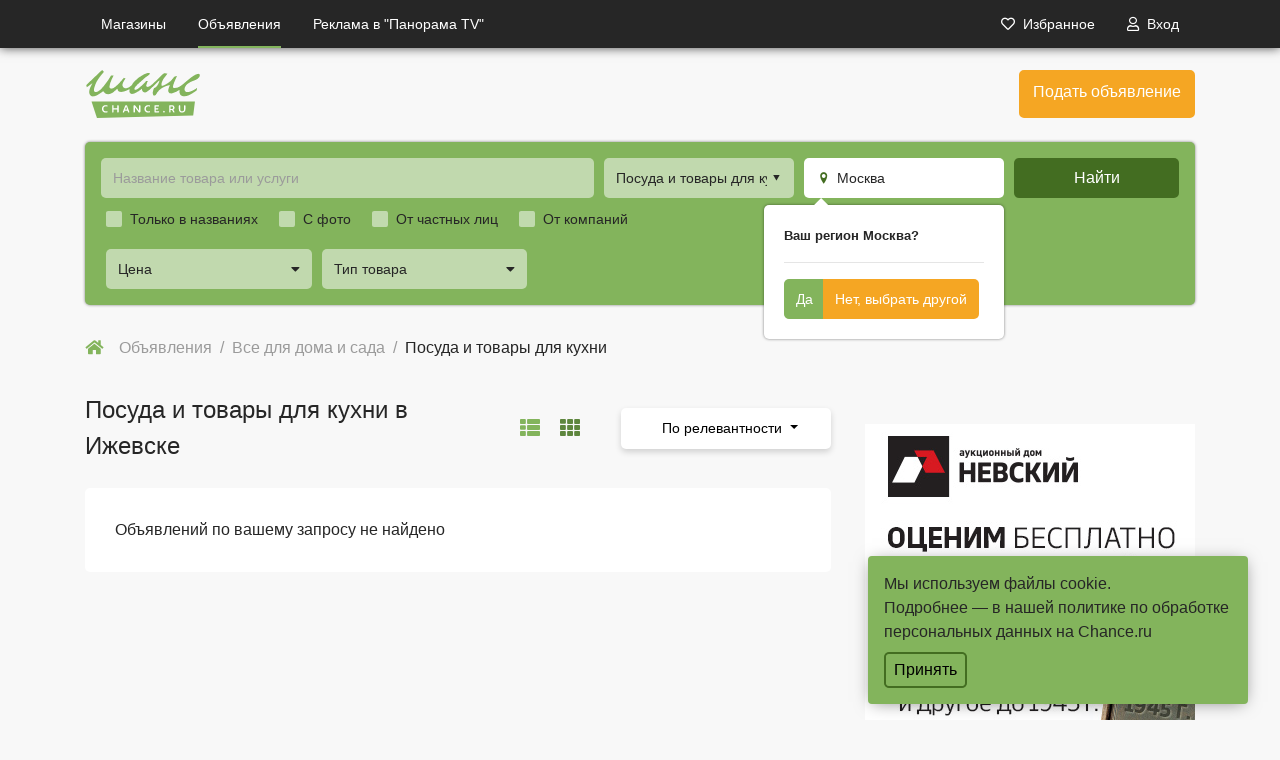

--- FILE ---
content_type: text/html; charset=UTF-8
request_url: https://chance.ru/izhevsk/search/vse-dla-doma-i-sada/posuda-i-tovary-dla-kuhni/
body_size: 10601
content:
<!DOCTYPE html>
<html xmlns:og="http://ogp.me/ns#" xmlns:fb="http://www.facebook.com/2008/fbml" class="no-js" lang="ru">
<head>
    <meta http-equiv="Content-Type" content="text/html; charset=utf-8" />
<title>Посуда и товары для кухни - объявления Chance.ru Ижевск</title>
<link rel="canonical" href="https://chance.ru/izhevsk/search/vse-dla-doma-i-sada/posuda-i-tovary-dla-kuhni/" />
<meta http-equiv="Content-Language" content="ru" />
<meta name="robots" content="index, follow" />
        <link rel="icon" href="https://chance.ru/img/chancex50x50.png" type="image/png" /><link rel="apple-touch-icon" href="https://chance.ru/apple-touch-icon.png" />    <meta name="viewport" content="width=device-width, minimum-scale=1.0, maximum-scale=1.0, user-scalable=no">

<link rel="stylesheet" href="https://chance.ru/files/min/entypo.9187305b8fd7193063aea24200ec7ec0.css?v=52aaf0" type="text/css" /><link rel="stylesheet" href="https://chance.ru/files/min/style.3fc9fcd2603961675edf2b676fab48ef.css?v=1215db" type="text/css" />    <meta name="yandex-verification" content="829c8c4fd530b244" /><!-- Yandex.RTB -->
<script>window.yaContextCb=window.yaContextCb||[]</script>
<script src="https://yandex.ru/ads/system/context.js" async></script><script src="//code.jivo.ru/widget/f6P6BKzPE3" async></script></head>
<body data-dbq="0" class="header ">
<div class="mobilemenu">
            <div class="user">
            <a href="https://chance.ru/user/login">
                <div class="user_header">
                    <div class="avatar">
                        <img src="/files/images/avatars/n.png" alt="">
                    </div>
                    <div class="info justify-content-end">
                        <p class="text-white">Войдите или авторизируйтесь</p>
                    </div>
                </div>
            </a>
            <div class="user_body">
                <ul>
                                            <li class="nav-item">
                            <a class="nav-link text-white " href="https://chance.ru/izhevsk/shops/">Магазины</a>
                        </li>
                                            <li class="nav-item">
                            <a class="nav-link text-white active" href="https://chance.ru/izhevsk/search/">Объявления</a>
                        </li>
                                            <li class="nav-item">
                            <a class="nav-link text-white " href="https://chance.ru/panorama/" target="_blank">Реклама в "Панорама TV"</a>
                        </li>
                                        <li class="nav-item ">
                        <a class="nav-link " href="https://chance.ru/cabinet/items">
                            <i class="far fa-list-alt"></i>
                            <span>Мои объявления</span>
                        </a>
                    </li>
                    <li class="nav-item ">
                        <a class="nav-link " href="https://chance.ru/cabinet/favs">
                            <i class="far fa-heart"></i>
                            <span>Избранное</span>
                        </a>
                    </li>
                    <li class="nav-item ">
                        <a class="nav-link " href="https://chance.ru/cabinet/messages">
                            <i class="far fa-comment"></i>
                            <span>Сообщения</span>
                        </a>
                    </li>
                    <li class="nav-item ">
                        <a class="nav-link " href="https://chance.ru/cabinet/bill">
                            <i class="fas fa-wallet"></i>
                            <span>Счёт</span>
                        </a>
                    </li>
                    <li class="nav-item ">
                        <a class="nav-link " href="https://chance.ru/cabinet/settings">
                            <i class="fas fa-cog"></i>
                            <span>Настройки</span>
                        </a>
                    </li>
                    <li class="nav-item ">
                        <a class="nav-link " href="https://chance.ru/cabinet/shop">
                            <i class="fas fa-cogs"></i>
                            <span>Открыть магазин</span>
                        </a>
                    </li>
                    <li class="nav-item ">
                        <div class="nav-link">
                            <a class="btn btn-orange full d-block" href="https://chance.ru/item/add">
                                Подать объявление
                            </a>
                        </div>
                    </li>
                    <li class="nav-item ">
                        <a class="nav-link" href="https://chance.ru/user/login">
                            <i class="fas fa-sign-in-alt"></i>
                            <span>Войти</span>
                        </a>
                    </li>
                </ul>
            </div>
        </div>
</div>
<div class="mobilebackground"></div><div class="alert-popup" id="j-alert-global" style="display: none;">
    <div class="container">
        <div class="alert alert-warning alert-dismissible" role="alert">
            <div class="alert-title j-title"></div> <p class="alert-message j-message"></p>
            <button type="button" class="close" data-dismiss="alert" aria-label="Close">
                <span aria-hidden="true">&times;</span>
            </button>
        </div>
    </div>
</div>


<header>
    <div class="bg-dark">
        <div class="container">
            <script type="text/javascript">
                            </script>
            <nav class="nav"  id="j-header-guest-menu">
                <div class="nav-link menu_link d-lg-none"><i class="icon-menu"></i></div>
                <div class="mobilemenu container flex-column d-md-none">
                                            <a class="nav-link " href="https://chance.ru/izhevsk/shops/">Магазины</a>
                                            <a class="nav-link active" href="https://chance.ru/izhevsk/search/">Объявления</a>
                                            <a class="nav-link " href="https://chance.ru/panorama/" target="_blank">Реклама в "Панорама TV"</a>
                                    </div>
                <a class="nav-link logo efixed" href="https://chance.ru/izhevsk/"><img src="/img/chance_ru.svg" height="34" alt="Chance.ru"></a>
                                    <a class="nav-link d-none d-md-block " href="https://chance.ru/izhevsk/shops/">Магазины</a>
                                    <a class="nav-link d-none d-md-block active" href="https://chance.ru/izhevsk/search/">Объявления</a>
                                    <a class="nav-link d-none d-md-block " href="https://chance.ru/panorama/" target="_blank">Реклама в "Панорама TV"</a>
                

                                    <a href="https://chance.ru/item/add" class="nav-link ml-auto efixed add"><i class="fas fa-plus"></i> </a>
                
                                    <a class="nav-link ml-auto" href="https://chance.ru/cabinet/favs"><i class="far fa-heart"></i><span class="d-none d-lg-inline">Избранное</span></a>
                    <a class="nav-link" href="https://chance.ru/user/login"><i class="far fa-user"></i><span class="d-none d-lg-inline">Вход</span></a>
                            </nav>
        </div>
    </div>
        <div class="middle pt-4 pb-4">
        <div class="container">
            <div class="d-flex justify-content-between">
                
                <a href="https://chance.ru/izhevsk/"><img src="/img/chance_ru.svg" class="logo" alt=""></a>
                <a href="https://chance.ru/item/add" class="btn btn-orange full">Подать объявление</a>
            </div>
                    </div>
    </div>
</header><div class="container b-filter">
    <div class="filter bg-green p-3 rounded card">
        <form id="j-f-form" action="https://chance.ru/izhevsk/search/vse-dla-doma-i-sada/posuda-i-tovary-dla-kuhni/" method="get">
    <div class="enter row">
        <input type="hidden" name="c" value="503"/>
        <input type="hidden" name="ct" value="0" />
        <input type="hidden" name="lt" value="2" />
        <input type="hidden" name="sort" value="def" />
        <input type="hidden" name="page" value="1" />
        <input type="hidden" name="mobile" value="0" />

        <div class="input mb-2 mb-sm-0">
            <input type="text" class="form-control" name="q" id="j-f-query" placeholder="Название товара или услуги" autocomplete="off" value="" maxlength="80" />
            <div id="j-search-quick-dd" class="f-qsearch">
                <div class="f-qsearch__results j-search-quick-dd-list"></div>
            </div>


        </div>
        <div style="position: relative" class="col-12 button mb-2 mb-sm-0  btn-category">
                        
                        <button id="j-f-cat-desktop-link" class="btn btn-light btn-block category maxlen">
                <div>Посуда и товары для кухни</div>
                                    <i class="icon-down-dir"></i>
                </button>
                <div id="j-f-cat-desktop-popup" class="f-msearch__categories f-msearch__subcategories dropdown-menu">
                    <div id="j-f-cat-desktop-step1" class="hide">
                        <a href="https://chance.ru/izhevsk/search/" class="dropdown-item j-all" data="{id:0,pid:0,title:'Все категории'}">смотреть все объявления &raquo;</a>
            <a class="dropdown-item j-main" href="https://chance.ru/izhevsk/search/transport/" data="{id:355,subs:1,title:'Транспорт'}"><div class="d-inline-block" style="width: 45px"><img width="24px" src="https://chance.ru/files/images/cats/355ocar.svg" alt="Транспорт"></div><span>Транспорт</span></a>
            <a class="dropdown-item j-main" href="https://chance.ru/izhevsk/search/nedvizhimost/" data="{id:401,subs:1,title:'Недвижимость'}"><div class="d-inline-block" style="width: 45px"><img width="24px" src="https://chance.ru/files/images/cats/401ocontract.svg" alt="Недвижимость"></div><span>Недвижимость</span></a>
            <a class="dropdown-item j-main" href="https://chance.ru/izhevsk/search/vse-dla-doma-i-sada/" data="{id:495,subs:1,title:'Все для дома и сада'}"><div class="d-inline-block" style="width: 45px"><img width="24px" src="https://chance.ru/files/images/cats/495oflower.svg" alt="Все для дома и сада"></div><span>Все для дома и сада</span></a>
            <a class="dropdown-item j-main" href="https://chance.ru/izhevsk/search/elektronika/" data="{id:433,subs:1,title:'Электроника'}"><div class="d-inline-block" style="width: 45px"><img width="24px" src="https://chance.ru/files/images/cats/433otelevision.svg" alt="Электроника"></div><span>Электроника</span></a>
            <a class="dropdown-item j-main" href="https://chance.ru/izhevsk/search/stroitelstvo-i-remont/" data="{id:690,subs:1,title:'Строительство и ремонт'}"><div class="d-inline-block" style="width: 45px"><img width="24px" src="https://chance.ru/files/images/cats/690oimprovement.svg" alt="Строительство и ремонт"></div><span>Строительство и ремонт</span></a>
            <a class="dropdown-item j-main" href="https://chance.ru/izhevsk/search/lichnyje-veshhi/" data="{id:514,subs:1,title:'Личные вещи'}"><div class="d-inline-block" style="width: 45px"><img width="24px" src="https://chance.ru/files/images/cats/514oclothes.svg" alt="Личные вещи"></div><span>Личные вещи</span></a>
            <a class="dropdown-item j-main" href="https://chance.ru/izhevsk/search/zhivotnyje-i-rastenija/" data="{id:543,subs:1,title:'Животные и растения'}"><div class="d-inline-block" style="width: 45px"><img width="24px" src="https://chance.ru/files/images/cats/543opawprints.svg" alt="Животные и растения"></div><span>Животные и растения</span></a>
            <a class="dropdown-item j-main" href="https://chance.ru/izhevsk/search/hobbi-otdyh-i-sport/" data="{id:557,subs:1,title:'Хобби, отдых и спорт'}"><div class="d-inline-block" style="width: 45px"><img width="24px" src="https://chance.ru/files/images/cats/557obicycle.svg" alt="Хобби, отдых и спорт"></div><span>Хобби, отдых и спорт</span></a>
            <a class="dropdown-item j-main" href="https://chance.ru/izhevsk/search/uslugi/" data="{id:624,subs:1,title:'Услуги'}"><div class="d-inline-block" style="width: 45px"><img width="24px" src="https://chance.ru/files/images/cats/624otelemarketer.svg" alt="Услуги"></div><span>Услуги</span></a>
            <a class="dropdown-item j-main" href="https://chance.ru/izhevsk/search/rabota-i-biznes/" data="{id:594,subs:1,title:'Работа и бизнес'}"><div class="d-inline-block" style="width: 45px"><img width="24px" src="https://chance.ru/files/images/cats/594obriefcase.svg" alt="Работа и бизнес"></div><span>Работа и бизнес</span></a>
            <a class="dropdown-item j-main" href="https://chance.ru/izhevsk/search/znakomstva/" data="{id:684,subs:1,title:'Знакомства'}"><div class="d-inline-block" style="width: 45px"><img width="24px" src="https://chance.ru/files/images/cats/684olove.svg" alt="Знакомства"></div><span>Знакомства</span></a>
            <a class="dropdown-item j-main" href="https://chance.ru/izhevsk/search/produkty-pitanija/" data="{id:4467,subs:1,title:'Продукты питания'}"><div class="d-inline-block" style="width: 45px"><img width="24px" src="https://chance.ru/files/images/cats/4467ocutlery.svg" alt="Продукты питания"></div><span>Продукты питания</span></a>
    
                    </div>
                    <div id="j-f-cat-desktop-step2">
                        <a href="#" class="dropdown-item j-back" data="{prev:0}">&laquo; Вернуться</a>
            <a href="https://chance.ru/izhevsk/search/vse-dla-doma-i-sada/" class="dropdown-header j-f-cat-desktop-step2-parent" data="{id:495,pid:1,subs:1,title:'Все для дома и сада'}">Все для дома и сада</a>

            <a class="dropdown-item j-sub" href="https://chance.ru/izhevsk/search/vse-dla-doma-i-sada/mebel/" data="{id:496,pid:495,subs:1,lvl:2,title:'Мебель'}">Мебель</a>
            <a class="dropdown-item j-sub" href="https://chance.ru/izhevsk/search/vse-dla-doma-i-sada/posuda-i-tovary-dla-kuhni/" data="{id:503,pid:495,subs:0,lvl:2,title:'Посуда и товары для кухни'}">Посуда и товары для кухни</a>
            <a class="dropdown-item j-sub" href="https://chance.ru/izhevsk/search/vse-dla-doma-i-sada/sad-i-tovary-dla-sada/" data="{id:504,pid:495,subs:1,lvl:2,title:'Сад и товары для сада'}">Сад и товары для сада</a>
            <a class="dropdown-item j-sub" href="https://chance.ru/izhevsk/search/vse-dla-doma-i-sada/predmety-interjera/" data="{id:508,pid:495,subs:1,lvl:2,title:'Предметы интерьера'}">Предметы интерьера</a>
            <a class="dropdown-item j-sub" href="https://chance.ru/izhevsk/search/vse-dla-doma-i-sada/bytovaja-khimija/" data="{id:4466,pid:495,subs:0,lvl:2,title:'Бытовая химия'}">Бытовая химия</a>
                        </div>
                </div>
                        </div>


        <div class="col-12 button mb-2 mb-sm-0 btn-location">
            <div class="select-ext select-ext-group">
                <div class="select-ext-container">
                    <button type="button" class="btn btn-light btn-block hover ajax " id="j-f-region-desktop-link" >
                        <i class="icon-location"></i>
                        <span>Москва</span>
                    </button>
                                            <div class="card before" id="j-f-region-desktop-confirm">
                            <div class="card-body">
                                <b>Ваш регион Москва?</b>
                                <hr />
                                <div class="btn-group" role="group" >
                                    <button type="button" data-id="1002" class="btn btn-success j-confirm-yes full">Да</button>
                                    <button class="btn btn-orange j-confirm-no full" data-filter-text="Вся Россия">Нет, выбрать другой</button>
                                </div>
                            </div>
                        </div>
                    
                    <div class="modal-backdrop fade"></div>
    <div class="modal-block">
        <div id="j-f-region-desktop-popup">
            <div class="j-close"><i class="icon-cancel"></i></div>
            <div class="modal-body">
                <div class="topCities" data-submit="1">
                    <h3>Популярные города</h3>
                                        <div class="row">
                        <div class="col-md-4">
                            <ul class="list-unstyled">
                                                                    <li><a href="https://chance.ru/spb/" class=" " data="{id:1004}" title="Санкт-Петербург"><span>Санкт-Петербург</span></a></li>
                                                                    <li><a href="https://chance.ru/msk/" class=" " data="{id:1002}" title="Москва"><span>Москва</span></a></li>
                                                                    <li><a href="https://chance.ru/novosibirsk/" class=" " data="{id:3341}" title="Новосибирск"><span>Новосибирск</span></a></li>
                                                                    <li><a href="https://chance.ru/ekaterinburg/" class=" " data="{id:4058}" title="Екатеринбург"><span>Екатеринбург</span></a></li>
                                                                    <li><a href="https://chance.ru/nizhnij-novgorod/" class=" " data="{id:3227}" title="Нижний Новгород"><span>Нижний Новгород</span></a></li>
                                                                    <li><a href="https://chance.ru/kazan/" class=" " data="{id:4403}" title="Казань"><span>Казань</span></a></li>
                                                                    <li><a href="https://chance.ru/chelabinsk/" class=" " data="{id:4814}" title="Челябинск"><span>Челябинск</span></a></li>
                                                            </ul>
                        </div>
                        <div class="col-md-4">
                            <ul class="list-unstyled">
                                                                    <li><a href="https://chance.ru/omsk/" class=" " data="{id:3395}" title="Омск"><span>Омск</span></a></li>
                                                                    <li><a href="https://chance.ru/samara/" class=" " data="{id:3897}" title="Самара"><span>Самара</span></a></li>
                                                                    <li><a href="https://chance.ru/rostov-na-donu/" class=" " data="{id:3754}" title="Ростов-на-Дону"><span>Ростов-на-Дону</span></a></li>
                                                                    <li><a href="https://chance.ru/ufa/" class=" " data="{id:1623}" title="Уфа"><span>Уфа</span></a></li>
                                                                    <li><a href="https://chance.ru/krasnojarsk/" class=" " data="{id:2960}" title="Красноярск"><span>Красноярск</span></a></li>
                                                                    <li><a href="https://chance.ru/voronezh/" class=" " data="{id:1963}" title="Воронеж"><span>Воронеж</span></a></li>
                                                                    <li><a href="https://chance.ru/perm/" class=" " data="{id:3559}" title="Пермь"><span>Пермь</span></a></li>
                                                            </ul>
                        </div>
                        <div class="col-md-4">
                            <ul class="list-unstyled">

                                                                    <li><a href="https://chance.ru/volgograd/" class=" " data="{id:1875}" title="Волгоград"><span>Волгоград</span></a></li>
                                                                    <li><a href="https://chance.ru/krasnodar/" class=" " data="{id:2734}" title="Краснодар"><span>Краснодар</span></a></li>
                                                                    <li><a href="https://chance.ru/saratov/" class=" " data="{id:3964}" title="Саратов"><span>Саратов</span></a></li>
                                                                    <li><a href="https://chance.ru/tumen/" class=" " data="{id:4603}" title="Тюмень"><span>Тюмень</span></a></li>
                                                                    <li><a href="https://chance.ru/toljatti/" class=" " data="{id:3954}" title="Тольятти"><span>Тольятти</span></a></li>
                                                                    <li><a href="https://chance.ru/izhevsk/" class=" " data="{id:4646}" title="Ижевск"><span>Ижевск</span></a></li>
                                                                    <li><a href="https://chance.ru/barnaul/" class=" " data="{id:1445}" title="Барнаул"><span>Барнаул</span></a></li>
                                                            </ul>
                        </div>
                    </div>
                                    </div>
                <div class="newcelect d-flex" data-submit="1">
                    <div class="select_input">
                        <input type="text" class="form-control" id="zed" placeholder="Введите название города или региона" value="" autocomplete="off">
                        <div class="j-m-region" >
                            <ul>
                                                                    <li class="suggest-suggest" ><a href="https://chance.ru/udmurtija/" data="{id:1074}" title="Удмуртия"><span class="suggest-suggest-content">Удмуртия</span></a></li>
                                                            </ul>
                        </div>
                    </div>
                    <div class="save ml-3">
                        <button class="btn btn-green full">Сохранить</button>
                    </div>
                </div>
            </div>
        </div>
    </div>
                </div>
            </div>
        </div>
        <div class="col-12 search ">
            <button type="submit" class="btn-block submit btn btn-green-dark full j-submit">Найти</button>
        </div>
                    <div class="btn-filter">
                                <div class="text-center">Развернуть фильтр</div>
                <button type="button" class="btn-block btn btn-green-dark full"><i class="fas fa-filter"></i></button>
            </div>
        
    </div>
    <div class="f-msearch_desktop">
        <!-- START filter for category-->
        <div class="f-catfilter rel">
            <div class="f-catfilter__content position-relative" id="j-f-desktop">
                <div class="custom-control custom-checkbox custom-control-inline j-form-hide">
                    <input class="custom-control-input" id="chtaon" name="on" value="1" type="checkbox" >
                    <label for="chtaon" class="checkbox custom-control-label j-checkbox">Только в названиях</label>
                </div>
                                                    <div class="f-catfilter__popup position-absolute card hide">
        <div class="list">
        <div class="f-catfilter__popup__fromto">
        <div class="input-mini input-group lfix mb-2">
            <input type="text" class="input-mini form-control input-price j-from" placeholder="от" name="p[f]" value="" maxlength="15" />
        </div>
        <input type="hidden" class="j-curr" value=" руб." />
        <div class="input-mini input-group lfix mb-2">
            <input type="text" class="input-mini form-control input-price j-to" name="p[t]" placeholder="до" value="" maxlength="15" />

            <div class="input-group-append hide">
                <select name="p[c]" data-width="70px" data-style="btn-green" class="selectpicker j-curr-select"><option value="2" selected="selected">руб.</option></select>
            </div>
        </div>
    </div>
                </div>


                    <div class="buttons">
            <label class="btn btn-small btn-green"><input id="j-reset" type="checkbox" class="j-reset" disabled="disabled" checked="checked" />Сбросить&nbsp</label>
            </div>
        

    </div>        <div class="f-catfilter__item j-form-hide btn-light btn mt-3 j-button" data="{id:0,key:'price',type:'price',parent:0,title:'Цена',seek:true}">
        <span class="f-cat filter__item__content j-value">
                            Цена                    </span>
        <span class="f-cat filter__item__spacer spacer">
            <i class="fa fa-caret-down j-button-caret"></i>
        </span>
        </div>
               <div class="f-catfilter__popup position-absolute card hide">
        <div class="list">
    <ul style="float:left;"><li><div class="custom-control custom-checkbox"><input id="checkTd[1]1" class="custom-control-input" type="checkbox" name="d[1][]"
                             value="1" data-num="1" /><label for="checkTd[1]1" class="custom-control-label">другое</label></div></li></ul><div class="clearfix" style="clear:both;"></div>        </div>


                    <div class="buttons">
            <label class="btn btn-small btn-green"><input id="j-reset" type="checkbox" class="j-reset" disabled="disabled" checked="checked" />Сбросить&nbsp</label>
            </div>
        

    </div>        <div class="f-catfilter__item j-form-hide btn-light btn mt-3 j-button" data="{id:157,key:'dp-157',type:'checks',parent:0,title:'Тип товара',seek:false}">
        <span class="f-cat filter__item__content j-value">
                            Тип товара                    </span>
        <span class="f-cat filter__item__spacer spacer">
            <i class="fa fa-caret-down j-button-caret"></i>
        </span>
        </div>
       <span class="f-catfilter__item_check j-seek"></span><div class="custom-control custom-checkbox custom-control-inline j-form-hide"><input class="custom-control-input" id="chtaph" type="checkbox" name="ph" value="1"  /><label for="chtaph" class="checkbox custom-control-label j-checkbox">С фото</label></div><div class="custom-control custom-checkbox custom-control-inline j-form-hide"><input class="custom-control-input" id="chtaow[0]" type="checkbox" name="ow[0]" value="1"  /><label for="chtaow[0]" class="checkbox custom-control-label j-checkbox">От частных лиц</label></div><div class="custom-control custom-checkbox custom-control-inline j-form-hide"><input class="custom-control-input" id="chtaow[1]" type="checkbox" name="ow[1]" value="2"  /><label for="chtaow[1]" class="checkbox custom-control-label j-checkbox">От компаний</label></div>                            </div>
        </div>
        <!-- END filter for category -->

    </div>
    </form>    </div>
    </div>


<main>
    <article id="ads" class="container bottom_banner">


        

                <nav aria-label="breadcrumb" class="mb-2">
            <ul class="l-page__breadcrumb breadcrumb hidden-phone" vocab="http://schema.org/" typeof="BreadcrumbList">
    <li class="breadcrumb-item"><a class="home" href="https://chance.ru/izhevsk/"><i class="fa fa-home"></i></a></li>
    <li class="breadcrumb-item" property="itemListElement" typeof="ListItem"><a href="https://chance.ru/izhevsk/search/" title="Объявления" property="item" typeof="WebPage"><span property="name">Объявления</span></a><meta itemprop="position" content="1" /></li><li class="breadcrumb-item" property="itemListElement" typeof="ListItem"><a href="https://chance.ru/izhevsk/search/vse-dla-doma-i-sada/" title="Все для дома и сада" property="item" typeof="WebPage"><span property="name">Все для дома и сада</span></a><meta itemprop="position" content="2" /></li><li class="breadcrumb-item active" property="itemListElement" typeof="ListItem"><span property="name">Посуда и товары для кухни</span><meta itemprop="position" content="3" /></li></ul>
        </nav>
        <div class="body">
            <div class="list"  id="j-bbs-search-list">
                <div class="mb-3">
                                    </div>
                <div class="select">
                                        <div class="sr-page__result__navigation__title">
                        Посуда и товары для кухни в Ижевске                    </div>
                    <div class="d-none d-lg-flex align-items-center  l-sort">
                                                    <div id="j-f-listtype" class="list-type hide">
                                <a href="javascript:void(0);" data="{id:1}" data-id="1" class="j-type"><i class="fa fa-th-list"></i></a><a href="javascript:void(0);" data="{id:2}" data-id="2" class="j-type active"><i class="fa fa-th"></i></a>                            </div>
                                                                            <div class="sr-page__navigation__sort pull-right dropdown rel">
                                <a class="btn min dropdown-toggle" id="j-f-sort-dd-link" data-current="def" href="javascript:void(0);">
                                    <span class="visible-phone pull-left"><i class="fa fa-refresh"></i>&nbsp;</span>
                                    <span class="lnk">По релевантности</span>
                                </a>
                                <ul class="dropdown-menu dropdown-block box-shadow" id="j-f-sort-dd">
                                    <li class="dropdown-item"><a href="javascript:void(0);" class="j-f-sort" data="{key:'def',title:'По релевантности'}">По релевантности</a></li><li class="dropdown-item"><a href="javascript:void(0);" class="j-f-sort" data="{key:'new',title:'Самые новые'}">Самые новые</a></li><li class="dropdown-item"><a href="javascript:void(0);" class="j-f-sort" data="{key:'price-asc',title:'От дешевых к дорогим'}">От дешевых к дорогим</a></li><li class="dropdown-item"><a href="javascript:void(0);" class="j-f-sort" data="{key:'price-desc',title:'От дорогих к дешевым'}">От дорогих к дешевым</a></li>                                </ul>
                            </div>
                                            </div>
                </div>

                                    
                
                                    <div class="body j-list-desktop j-list-tablet">
                        <div class="message_inline">
            Объявлений по вашему запросу не найдено            </div>                    </div>
                
                
                
            </div>

                            <div class="rightblock">
                    <div class="top-sticky position-sticky">
                                                                                                    <div class="l-banner banner-right d-none d-lg-block">
                                <div class="l-banner__content">
                                    <!-- Yandex.RTB R-A-11716280-1 -->
<div id="yandex_rtb_R-A-11716280-1"></div>
<script>
window.yaContextCb.push(() => {
    Ya.Context.AdvManager.render({
        "blockId": "R-A-11716280-1",
        "renderTo": "yandex_rtb_R-A-11716280-1"
    })
})
</script><br /><br /><a target="_blank" title="Аукционыый дом Невский" href="https://chance.ru/bn/click/43" rel="nofollow"><img src="https://chance.ru/files/bnnrs/a_nevsky.jpg" alt="Аукционыый дом Невский"></a>
<div>Erid: 2SDnjcdCMwa</div>                                </div>
                            </div>
                                            </div>
                </div>
                        <div id="j-bbs-search-pgn">
                                                                </div>
            <div class="subscribe-link-wrap">
    Не нашли то, что искали? <a  href="#subscribe" data-toggle="modal" data-target="#SubscribeModal"><i class="fas fa-envelope"></i> Подписаться</a> на новые объявления по вашему поисковому запросу.
</div>
<div class="modal fade" id="SubscribeModal" tabindex="-1" role="dialog" aria-labelledby="SubscribeModalLabel" aria-hidden="true">
    <div class="modal-dialog" role="document">
        <div class="modal-content">
            <div class="modal-header">
                <h5 class="modal-title" id="SubscribeModalLabel">Подписка на объявления</h5>
                <button type="button" class="close" data-dismiss="modal" aria-label="Close">
                    <span aria-hidden="true">&times;</span>
                </button>
            </div>
            <form class="" action="/subscribe/create/" method="post" id="chance-subscribe-create-form">
            <div class="modal-body">
                <div id="subscribe-form-container">
                    <p>
                        Укажите адрес вашей эл. почты, и мы сообщим вам о новых объявлениях по вашему запросу
                    </p>
                    <div class="form-group">
                        <label for="InputName">Название подписки</label>
                        <input type="text" class="form-control" id="InputName" name="name" value="Все для дома и сада, Посуда и товары для кухни, Ижевск" placeholder="Введите свое название">
                    </div>
                    <div class="form-group">
                        <label for="edit-email">Эл. почта для уведомлений</label>
                        <input type="email" id="edit-email" name="email" value="" size="60" maxlength="128" class="form-control" placeholder="Введите email для уведомлений">
                    </div>
                </div>
                <div class="subscribe-description hide"></div>
            </div>
            <div class="modal-footer">
                <button type="submit" class="btn btn-green full">Подписаться</button>
            </div>
            </form>
        </div>
    </div>
</div>
<script type="application/javascript">
</script>
<!-- Modal -->
        </div>

    </article>
    <div class="banner-bottom">
        <div class="container">
            <a target="_blank" title="Покупка старых книг" href="https://chance.ru/bn/click/44" rel="nofollow"><img src="https://chance.ru/files/bnnrs/knizhnayavetka.jpg" alt="Покупка старых книг"></a>
<div>Erid: 2SDnjcegMDv</div>        </div>
    </div>
    <script type="text/javascript">
            </script>
</main>
<div id="push"></div>
<div class="check_cookie">
            Мы используем файлы cookie.<br>
            Подробнее — в нашей <a href="/polise.html">политике по обработке персональных данных на Chance.ru</a>
            <button type="button" class="ok" name="confirmation_cookie" value="1" >Принять</button>
        </div>
    <footer class="">
    <div class="container">
        <div class="d-md-flex justify-content-between">
            <div class="copy">
                <p>© 1996–2026 Сайт бесплатных объявлений «Шанс.Ру»</p>                                    <p>® «Шанс», «chance» являются зарегистрированными товарными знаками</p>                            </div>
            <div class="footer-nav">
                                    <ul>
                                                    <li><a href="https://chance.ru/izhevsk/search/" class="">Объявления</a></li>                                                    <li><a href="https://chance.ru/izhevsk/shops/" class="">Магазины</a></li>                                                    <li><a href="https://chance.ru/izhevsk/services/" class="">Услуги</a></li>                                                    <li><a href="https://chance.ru/izhevsk/help/" class="">Помощь</a></li>                                                    <li><a href="https://chance.ru/izhevsk/contact/" class="">Контакты</a></li>                                                    <li><a href="https://chance.ru/izhevsk/agreement.html" class="">Условия использования</a></li>                                            </ul>
                            </div>

        </div>
    </div>
                </footer>
    <!-- Yandex.Metrika counter -->
<script type="text/javascript" >
   (function(m,e,t,r,i,k,a){m[i]=m[i]||function(){(m[i].a=m[i].a||[]).push(arguments)};
   m[i].l=1*new Date();
   for (var j = 0; j < document.scripts.length; j++) {if (document.scripts[j].src === r) { return; }}
   k=e.createElement(t),a=e.getElementsByTagName(t)[0],k.async=1,k.src=r,a.parentNode.insertBefore(k,a)})
   (window, document, "script", "https://mc.yandex.ru/metrika/tag.js", "ym");

   ym(100600539, "init", {
        clickmap:true,
        trackLinks:true,
        accurateTrackBounce:true
   });
</script>
<noscript><div><img src="https://mc.yandex.ru/watch/100600539" style="position:absolute; left:-9999px;" alt="" /></div></noscript>
<!-- /Yandex.Metrika counter --><!-- Global site tag (gtag.js) - Google Analytics -->
<script async src="https://www.googletagmanager.com/gtag/js?id=UA-39093198-1"></script>
<script>
  window.dataLayer = window.dataLayer || [];
  function gtag(){dataLayer.push(arguments);}
  gtag('js', new Date());

  gtag('config', 'UA-39093198-1');
</script><script src="https://chance.ru/files/min/jquery.min.8d0d7e7b85358dd8fe02042d2545da75.js?v=56852e" type="text/javascript" charset="utf-8"></script>
<script src="https://chance.ru/files/min/bff.58382f9231dd252d6830221b3309f5f9.js?v=c4be26" type="text/javascript" charset="utf-8"></script>
<script src="https://chance.ru/files/min/bootstrap.min.fd6601f1ed372e7d65bcd611c96c3c82.js?v=" type="text/javascript" charset="utf-8"></script>
<script src="https://chance.ru/files/min/app.4f39e4a87ab2a59a9711d392bf66b214.js?v=1c6527" type="text/javascript" charset="utf-8"></script>
<script src="https://chance.ru/files/min/history.min.f4ab983d1c45036637e930d1a36ba29f.js?v=e61a69" type="text/javascript" charset="utf-8"></script>
<script src="https://chance.ru/files/min/bbs.search.6a84324652c2a2867b6ea6629a366970.js?v=6d0f50" type="text/javascript" charset="utf-8"></script>
<script src="https://chance.ru/files/min/filter.e129da48833e6e515d6a8fff0f83f918.js?v=23cb26" type="text/javascript" charset="utf-8"></script>
<script src="https://chance.ru/files/min/bootstrap-select.min.a4f723f85740c0533d179c31afba7f4f.js?v=875637" type="text/javascript" charset="utf-8"></script>
<script>

</script>
<script type="text/javascript">
//<![CDATA[
$(function(){
    app.init({adm: false, host:'chance.ru', hostSearch: 'https://chance.ru/izhevsk/', rootStatic: 'https://chance.ru',
              cookiePrefix: 'bff_', regionPreSuggest: [[1002,"Москва",1,1003,"в Москве"],[1875,"Волгоград",0,1016,"в Волгограде"],[3644,"Владивосток",0,1054,"во Владивостоке"],[4717,"Хабаровск",0,1076,"в Хабаровске"],[4058,"Екатеринбург",1,1063,"в Екатеринбурге"],[4403,"Казань",1,1068,"в Казани"],[2408,"Калининград",0,1026,"в Калининграде"],[2734,"Краснодар",0,1036,"в Краснодаре"],[2960,"Красноярск",0,1037,"в Красноярске"],[3227,"Нижний Новгород",1,1046,"в Нижнем Новгороде"],[3341,"Новосибирск",1,1048,"в Новосибирске"],[3395,"Омск",0,1049,"в Омске"],[3559,"Пермь",0,1053,"в Перми"],[3754,"Ростов-на-Дону",0,1057,"в Ростове-на-Дону"],[3897,"Самара",1,1059,"в Самаре"]], lng: 'ru',
    lang: {"fav_in":"Добавить в избранное","fav_out":"Удалить из избранного","fav_added_msg":"Объявления добавлено в <a href=\"https:\/\/chance.ru\/cabinet\/favs\" class=\"green-link\">избранное<\/a>.","fav_added_title":"","fav_limit":"Авторизуйтесь для возможности добавления большего количества объявлений в избранные","form_btn_loading":"Подождите...","form_alert_errors":"При заполнении формы возникли следующие ошибки:","form_alert_required":"Заполните все отмеченные поля"},
    mapType: 'yandex',
    logined: false,
    device: 'desktop',
    deviceNoResponsive: true,
    catsFilterLevel: 2    });
 });

    var Subscribe = $('#SubscribeModal');
    var form = Subscribe.find('#chance-subscribe-create-form');
    form.on('submit', function () {
        var submit = $(this);
        $.ajax({
            url: form.attr('action'),
            type: form.attr('method'),
            data: $('#j-f-form').serialize()+'&'+form.serialize(),
            dataType: 'json',
            success: function(data){
                if (data.data.success ) {
                    form.find('.subscribe-description').removeClass('hide').text(data.data.text);
                    form.find('#subscribe-form-container').addClass('hide');
                    form.find('.modal-footer').remove();
                } else {
                    app.alert.error(data.errors);
                }
            }
        });
        return false;
    });

        $(function(){
            jBBSSearch.init({"lang":{"range_from":"от","range_to":"до","btn_reset":"Не важно","map_toggle_open":"больше карты","map_toggle_close":"меньше карты","metro_declension":"станция;станции;станций"},"cattype":[{"id":0,"title":"Объявления"}],"cattype_ex":false,"listtype":{"1":{"title":"Список","t":"Списком","i":"fa fa-th-list","is_map":false,"id":1,"a":0,"filtered":false},"2":{"title":"Галерея","t":"Галереей","i":"fa fa-th","is_map":false,"id":2,"a":true,"filtered":false}},"sort":{"def":{"t":"По релевантности"},"new":{"t":"Самые новые"},"price-asc":{"t":"От дешевых к дорогим"},"price-desc":{"t":"От дорогих к дешевым"}},"items":[],"defaultCoords":["59.9207","30.3272"],"isVertical":false,"isMapVertical":false,"ajax":true,"old":false});
        });
        
                $(function() {
                    $('.menu_link, .mobilemenu .close_ico, .mobilemenu.open+.mobilebackground').on('click', function () {
                        $('.mobilemenu').toggleClass('open');
                        initD();
                    });
                    $('#profileDropdown').on('click', function () {
                        if ($(window).width() < 992) {
                            $('.mobilemenu').toggleClass('open');
                            initD();
                            return false;
                        }
                    });
                });
                var initDD = 1;
                function initD() {
                    if (initDD) {
                        $('.mobilemenu.open+.mobilebackground').on('click', function () {
                            $('.mobilemenu').toggleClass('open');
                        });
                        initDD = 0;
                    }
                }
                
    $(function(){
    //2. Получить элемент, к которому необходимо добавить маску
    //oninput="this.value = this.value.replace(/[^\d.,]/g, '').replace(/(.{3})/g, '$1 ')
        //$(".input-price").mask("99");
    });
    
                if ($('#j-f-desktop').length < 2 )
                $('.col-12.text-filter').remove();

                $('.btn-filter>div').on('click', function () {
                if ( $('.btn-filter>div').hasClass('open') )
                $('.btn-filter>div').text('Развернуть фильтр');
                else
                $('.btn-filter>div').text('Свернуть фильтр');
                $('.btn-filter>div').toggleClass('open');
                $('.f-msearch_desktop #j-f-desktop >.j-form-hide').toggle(200);
                })
                
    $('.btn-filter button').on('click', function () {
    $('.f-msearch_desktop #j-f-desktop >.j-form-hide').toggle(200);
    })
    
    $('.check_cookie .ok').on('click', function () {
        bff.ajax(bff.ajaxURL('site','cookie'), {}, function (data) {
            if (data && data.res) {
                $('.check_cookie').addClass('ok');
            }
        });
        return false;
    });
    
$(function(){

    if ($('footer').length>0) {
        var mfooter = $(window).height() - ($('footer').offset().top + $('footer').outerHeight());
        if (mfooter > 0 ) {
            $('footer').css('margin-top', mfooter);
        }
    }
    var tempScrollTop = 0, currentScrollTop = 0;
    var header = $('.bg-dark');
    $(window).scroll(function(){

        currentScrollTop = $(document).scrollTop();
        if (tempScrollTop < currentScrollTop ) {
            if (header.hasClass('open') ) {
                header.removeClass('open');
                $('body').removeClass('header');
            }
        } else if (tempScrollTop > currentScrollTop ){
            if (!header.hasClass('open') ) {
                header.addClass('open');
                $('body').addClass('header');
            }
        }
        tempScrollTop = currentScrollTop;

        if ( currentScrollTop > 60) {
            if (!header.hasClass('fixed') ) header.addClass('fixed');
        } else {
            header.removeClass('fixed');
        }
    });
});


//]]></script></body>
</html>

--- FILE ---
content_type: text/css
request_url: https://chance.ru/files/min/style.3fc9fcd2603961675edf2b676fab48ef.css?v=1215db
body_size: 56681
content:
@charset "UTF-8";.fa,.fas,.fotorama__arr::after,.fancybox-nav span::after,.u-cabinet__settings__photo__download::before,.recom::after,.far,.fal,.fab{-moz-osx-font-smoothing:grayscale;-webkit-font-smoothing:antialiased;display:inline-block;font-style:normal;font-variant:normal;text-rendering:auto;line-height:1}.fa-lg{font-size:1.33333em;line-height:.75em;vertical-align:-.0667em}.fa-xs{font-size:.75em}.fa-sm{font-size:.875em}.fa-1x{font-size:1em}.fa-2x{font-size:2em}.fa-3x{font-size:3em}.fa-4x{font-size:4em}.fa-5x{font-size:5em}.fa-6x{font-size:6em}.fa-7x{font-size:7em}.fa-8x{font-size:8em}.fa-9x{font-size:9em}.fa-10x{font-size:10em}.fa-fw{text-align:center;width:1.25em}.fa-ul{list-style-type:none;margin-left:2.5em;padding-left:0}.fa-ul>li{position:relative}.fa-li{left:-2em;position:absolute;text-align:center;width:2em;line-height:inherit}.fa-border{border:solid .08em #eee;border-radius:.1em;padding:.2em .25em .15em}.fa-pull-left{float:left}.fa-pull-right{float:right}.fa.fa-pull-left,.fas.fa-pull-left,.fa-pull-left.fotorama__arr::after,.fancybox-nav span.fa-pull-left::after,.fa-pull-left.u-cabinet__settings__photo__download::before,.fa-pull-left.recom::after,.far.fa-pull-left,.fal.fa-pull-left,.fab.fa-pull-left{margin-right:.3em}.fa.fa-pull-right,.fas.fa-pull-right,.fa-pull-right.fotorama__arr::after,.fancybox-nav span.fa-pull-right::after,.fa-pull-right.u-cabinet__settings__photo__download::before,.fa-pull-right.recom::after,.far.fa-pull-right,.fal.fa-pull-right,.fab.fa-pull-right{margin-left:.3em}.fa-spin{animation:fa-spin 2s infinite linear}.fa-pulse{animation:fa-spin 1s infinite steps(8)}@keyframes fa-spin{0%{transform:rotate(0deg)}100%{transform:rotate(360deg)}}.fa-rotate-90{-ms-filter:"progid:DXImageTransform.Microsoft.BasicImage(rotation=1)";transform:rotate(90deg)}.fa-rotate-180{-ms-filter:"progid:DXImageTransform.Microsoft.BasicImage(rotation=2)";transform:rotate(180deg)}.fa-rotate-270{-ms-filter:"progid:DXImageTransform.Microsoft.BasicImage(rotation=3)";transform:rotate(270deg)}.fa-flip-horizontal{-ms-filter:"progid:DXImageTransform.Microsoft.BasicImage(rotation=0, mirror=1)";transform:scale(-1,1)}.fa-flip-vertical{-ms-filter:"progid:DXImageTransform.Microsoft.BasicImage(rotation=2, mirror=1)";transform:scale(1,-1)}.fa-flip-horizontal.fa-flip-vertical{-ms-filter:"progid:DXImageTransform.Microsoft.BasicImage(rotation=2, mirror=1)";transform:scale(-1,-1)}:root .fa-rotate-90,:root .fa-rotate-180,:root .fa-rotate-270,:root .fa-flip-horizontal,:root .fa-flip-vertical{filter:none}.fa-stack{display:inline-block;height:2em;line-height:2em;position:relative;vertical-align:middle;width:2.5em}.fa-stack-1x,.fa-stack-2x{left:0;position:absolute;text-align:center;width:100%}.fa-stack-1x{line-height:inherit}.fa-stack-2x{font-size:2em}.fa-inverse{color:#fff}.fa-500px:before{content:"\f26e"}.fa-accessible-icon:before{content:"\f368"}.fa-accusoft:before{content:"\f369"}.fa-acquisitions-incorporated:before{content:"\f6af"}.fa-ad:before{content:"\f641"}.fa-address-book:before{content:"\f2b9"}.fa-address-card:before{content:"\f2bb"}.fa-adjust:before{content:"\f042"}.fa-adn:before{content:"\f170"}.fa-adversal:before{content:"\f36a"}.fa-affiliatetheme:before{content:"\f36b"}.fa-air-freshener:before{content:"\f5d0"}.fa-algolia:before{content:"\f36c"}.fa-align-center:before{content:"\f037"}.fa-align-justify:before{content:"\f039"}.fa-align-left:before{content:"\f036"}.fa-align-right:before{content:"\f038"}.fa-alipay:before{content:"\f642"}.fa-allergies:before{content:"\f461"}.fa-amazon:before{content:"\f270"}.fa-amazon-pay:before{content:"\f42c"}.fa-ambulance:before{content:"\f0f9"}.fa-american-sign-language-interpreting:before{content:"\f2a3"}.fa-amilia:before{content:"\f36d"}.fa-anchor:before{content:"\f13d"}.fa-android:before{content:"\f17b"}.fa-angellist:before{content:"\f209"}.fa-angle-double-down:before{content:"\f103"}.fa-angle-double-left:before{content:"\f100"}.fa-angle-double-right:before{content:"\f101"}.fa-angle-double-up:before{content:"\f102"}.fa-angle-down:before{content:"\f107"}.fa-angle-left:before{content:"\f104"}.fa-angle-right:before{content:"\f105"}.fa-angle-up:before{content:"\f106"}.fa-angry:before{content:"\f556"}.fa-angrycreative:before{content:"\f36e"}.fa-angular:before{content:"\f420"}.fa-ankh:before{content:"\f644"}.fa-app-store:before{content:"\f36f"}.fa-app-store-ios:before{content:"\f370"}.fa-apper:before{content:"\f371"}.fa-apple:before{content:"\f179"}.fa-apple-alt:before{content:"\f5d1"}.fa-apple-pay:before{content:"\f415"}.fa-archive:before{content:"\f187"}.fa-archway:before{content:"\f557"}.fa-arrow-alt-circle-down:before{content:"\f358"}.fa-arrow-alt-circle-left:before{content:"\f359"}.fa-arrow-alt-circle-right:before{content:"\f35a"}.fa-arrow-alt-circle-up:before{content:"\f35b"}.fa-arrow-circle-down:before{content:"\f0ab"}.fa-arrow-circle-left:before{content:"\f0a8"}.fa-arrow-circle-right:before{content:"\f0a9"}.fa-arrow-circle-up:before{content:"\f0aa"}.fa-arrow-down:before{content:"\f063"}.fa-arrow-left:before{content:"\f060"}.fa-arrow-right:before{content:"\f061"}.fa-arrow-up:before{content:"\f062"}.fa-arrows-alt:before{content:"\f0b2"}.fa-arrows-alt-h:before{content:"\f337"}.fa-arrows-alt-v:before{content:"\f338"}.fa-assistive-listening-systems:before{content:"\f2a2"}.fa-asterisk:before{content:"\f069"}.fa-asymmetrik:before{content:"\f372"}.fa-at:before{content:"\f1fa"}.fa-atlas:before{content:"\f558"}.fa-atom:before{content:"\f5d2"}.fa-audible:before{content:"\f373"}.fa-audio-description:before{content:"\f29e"}.fa-autoprefixer:before{content:"\f41c"}.fa-avianex:before{content:"\f374"}.fa-aviato:before{content:"\f421"}.fa-award:before{content:"\f559"}.fa-aws:before{content:"\f375"}.fa-backspace:before{content:"\f55a"}.fa-backward:before{content:"\f04a"}.fa-balance-scale:before{content:"\f24e"}.fa-ban:before{content:"\f05e"}.fa-band-aid:before{content:"\f462"}.fa-bandcamp:before{content:"\f2d5"}.fa-barcode:before{content:"\f02a"}.fa-bars:before{content:"\f0c9"}.fa-baseball-ball:before{content:"\f433"}.fa-basketball-ball:before{content:"\f434"}.fa-bath:before{content:"\f2cd"}.fa-battery-empty:before{content:"\f244"}.fa-battery-full:before{content:"\f240"}.fa-battery-half:before{content:"\f242"}.fa-battery-quarter:before{content:"\f243"}.fa-battery-three-quarters:before{content:"\f241"}.fa-bed:before{content:"\f236"}.fa-beer:before{content:"\f0fc"}.fa-behance:before{content:"\f1b4"}.fa-behance-square:before{content:"\f1b5"}.fa-bell:before{content:"\f0f3"}.fa-bell-slash:before{content:"\f1f6"}.fa-bezier-curve:before{content:"\f55b"}.fa-bible:before{content:"\f647"}.fa-bicycle:before{content:"\f206"}.fa-bimobject:before{content:"\f378"}.fa-binoculars:before{content:"\f1e5"}.fa-birthday-cake:before{content:"\f1fd"}.fa-bitbucket:before{content:"\f171"}.fa-bitcoin:before{content:"\f379"}.fa-bity:before{content:"\f37a"}.fa-black-tie:before{content:"\f27e"}.fa-blackberry:before{content:"\f37b"}.fa-blender:before{content:"\f517"}.fa-blender-phone:before{content:"\f6b6"}.fa-blind:before{content:"\f29d"}.fa-blogger:before{content:"\f37c"}.fa-blogger-b:before{content:"\f37d"}.fa-bluetooth:before{content:"\f293"}.fa-bluetooth-b:before{content:"\f294"}.fa-bold:before{content:"\f032"}.fa-bolt:before{content:"\f0e7"}.fa-bomb:before{content:"\f1e2"}.fa-bone:before{content:"\f5d7"}.fa-bong:before{content:"\f55c"}.fa-book:before{content:"\f02d"}.fa-book-dead:before{content:"\f6b7"}.fa-book-open:before{content:"\f518"}.fa-book-reader:before{content:"\f5da"}.fa-bookmark:before{content:"\f02e"}.fa-bowling-ball:before{content:"\f436"}.fa-box:before{content:"\f466"}.fa-box-open:before{content:"\f49e"}.fa-boxes:before{content:"\f468"}.fa-braille:before{content:"\f2a1"}.fa-brain:before{content:"\f5dc"}.fa-briefcase:before{content:"\f0b1"}.fa-briefcase-medical:before{content:"\f469"}.fa-broadcast-tower:before{content:"\f519"}.fa-broom:before{content:"\f51a"}.fa-brush:before{content:"\f55d"}.fa-btc:before{content:"\f15a"}.fa-bug:before{content:"\f188"}.fa-building:before{content:"\f1ad"}.fa-bullhorn:before{content:"\f0a1"}.fa-bullseye:before{content:"\f140"}.fa-burn:before{content:"\f46a"}.fa-buromobelexperte:before{content:"\f37f"}.fa-bus:before{content:"\f207"}.fa-bus-alt:before{content:"\f55e"}.fa-business-time:before{content:"\f64a"}.fa-buysellads:before{content:"\f20d"}.fa-calculator:before{content:"\f1ec"}.fa-calendar:before{content:"\f133"}.fa-calendar-alt:before{content:"\f073"}.fa-calendar-check:before{content:"\f274"}.fa-calendar-minus:before{content:"\f272"}.fa-calendar-plus:before{content:"\f271"}.fa-calendar-times:before{content:"\f273"}.fa-camera:before{content:"\f030"}.fa-camera-retro:before{content:"\f083"}.fa-campground:before{content:"\f6bb"}.fa-cannabis:before{content:"\f55f"}.fa-capsules:before{content:"\f46b"}.fa-car:before{content:"\f1b9"}.fa-car-alt:before{content:"\f5de"}.fa-car-battery:before{content:"\f5df"}.fa-car-crash:before{content:"\f5e1"}.fa-car-side:before{content:"\f5e4"}.fa-caret-down:before{content:"\f0d7"}.fa-caret-left:before{content:"\f0d9"}.fa-caret-right:before{content:"\f0da"}.fa-caret-square-down:before{content:"\f150"}.fa-caret-square-left:before{content:"\f191"}.fa-caret-square-right:before{content:"\f152"}.fa-caret-square-up:before{content:"\f151"}.fa-caret-up:before{content:"\f0d8"}.fa-cart-arrow-down:before{content:"\f218"}.fa-cart-plus:before{content:"\f217"}.fa-cat:before{content:"\f6be"}.fa-cc-amazon-pay:before{content:"\f42d"}.fa-cc-amex:before{content:"\f1f3"}.fa-cc-apple-pay:before{content:"\f416"}.fa-cc-diners-club:before{content:"\f24c"}.fa-cc-discover:before{content:"\f1f2"}.fa-cc-jcb:before{content:"\f24b"}.fa-cc-mastercard:before{content:"\f1f1"}.fa-cc-paypal:before{content:"\f1f4"}.fa-cc-stripe:before{content:"\f1f5"}.fa-cc-visa:before{content:"\f1f0"}.fa-centercode:before{content:"\f380"}.fa-certificate:before{content:"\f0a3"}.fa-chair:before{content:"\f6c0"}.fa-chalkboard:before{content:"\f51b"}.fa-chalkboard-teacher:before{content:"\f51c"}.fa-charging-station:before{content:"\f5e7"}.fa-chart-area:before{content:"\f1fe"}.fa-chart-bar:before{content:"\f080"}.fa-chart-line:before{content:"\f201"}.fa-chart-pie:before{content:"\f200"}.fa-check:before{content:"\f00c"}.fa-check-circle:before{content:"\f058"}.fa-check-double:before{content:"\f560"}.fa-check-square:before{content:"\f14a"}.fa-chess:before{content:"\f439"}.fa-chess-bishop:before{content:"\f43a"}.fa-chess-board:before{content:"\f43c"}.fa-chess-king:before{content:"\f43f"}.fa-chess-knight:before{content:"\f441"}.fa-chess-pawn:before{content:"\f443"}.fa-chess-queen:before{content:"\f445"}.fa-chess-rook:before{content:"\f447"}.fa-chevron-circle-down:before{content:"\f13a"}.fa-chevron-circle-left:before{content:"\f137"}.fa-chevron-circle-right:before{content:"\f138"}.fa-chevron-circle-up:before{content:"\f139"}.fa-chevron-down:before{content:"\f078"}.fa-chevron-left:before{content:"\f053"}.fa-chevron-right:before{content:"\f054"}.fa-chevron-up:before{content:"\f077"}.fa-child:before{content:"\f1ae"}.fa-chrome:before{content:"\f268"}.fa-church:before{content:"\f51d"}.fa-circle:before{content:"\f111"}.fa-circle-notch:before{content:"\f1ce"}.fa-city:before{content:"\f64f"}.fa-clipboard:before{content:"\f328"}.fa-clipboard-check:before{content:"\f46c"}.fa-clipboard-list:before{content:"\f46d"}.fa-clock:before{content:"\f017"}.fa-clone:before{content:"\f24d"}.fa-closed-captioning:before{content:"\f20a"}.fa-cloud:before{content:"\f0c2"}.fa-cloud-download-alt:before{content:"\f381"}.fa-cloud-meatball:before{content:"\f73b"}.fa-cloud-moon:before{content:"\f6c3"}.fa-cloud-moon-rain:before{content:"\f73c"}.fa-cloud-rain:before{content:"\f73d"}.fa-cloud-showers-heavy:before{content:"\f740"}.fa-cloud-sun:before{content:"\f6c4"}.fa-cloud-sun-rain:before{content:"\f743"}.fa-cloud-upload-alt:before{content:"\f382"}.fa-cloudscale:before{content:"\f383"}.fa-cloudsmith:before{content:"\f384"}.fa-cloudversify:before{content:"\f385"}.fa-cocktail:before{content:"\f561"}.fa-code:before{content:"\f121"}.fa-code-branch:before{content:"\f126"}.fa-codepen:before{content:"\f1cb"}.fa-codiepie:before{content:"\f284"}.fa-coffee:before{content:"\f0f4"}.fa-cog:before{content:"\f013"}.fa-cogs:before{content:"\f085"}.fa-coins:before{content:"\f51e"}.fa-columns:before{content:"\f0db"}.fa-comment:before{content:"\f075"}.fa-comment-alt:before{content:"\f27a"}.fa-comment-dollar:before{content:"\f651"}.fa-comment-dots:before{content:"\f4ad"}.fa-comment-slash:before{content:"\f4b3"}.fa-comments:before{content:"\f086"}.fa-comments-dollar:before{content:"\f653"}.fa-compact-disc:before{content:"\f51f"}.fa-compass:before{content:"\f14e"}.fa-compress:before{content:"\f066"}.fa-concierge-bell:before{content:"\f562"}.fa-connectdevelop:before{content:"\f20e"}.fa-contao:before{content:"\f26d"}.fa-cookie:before{content:"\f563"}.fa-cookie-bite:before{content:"\f564"}.fa-copy:before{content:"\f0c5"}.fa-copyright:before{content:"\f1f9"}.fa-couch:before{content:"\f4b8"}.fa-cpanel:before{content:"\f388"}.fa-creative-commons:before{content:"\f25e"}.fa-creative-commons-by:before{content:"\f4e7"}.fa-creative-commons-nc:before{content:"\f4e8"}.fa-creative-commons-nc-eu:before{content:"\f4e9"}.fa-creative-commons-nc-jp:before{content:"\f4ea"}.fa-creative-commons-nd:before{content:"\f4eb"}.fa-creative-commons-pd:before{content:"\f4ec"}.fa-creative-commons-pd-alt:before{content:"\f4ed"}.fa-creative-commons-remix:before{content:"\f4ee"}.fa-creative-commons-sa:before{content:"\f4ef"}.fa-creative-commons-sampling:before{content:"\f4f0"}.fa-creative-commons-sampling-plus:before{content:"\f4f1"}.fa-creative-commons-share:before{content:"\f4f2"}.fa-creative-commons-zero:before{content:"\f4f3"}.fa-credit-card:before{content:"\f09d"}.fa-critical-role:before{content:"\f6c9"}.fa-crop:before{content:"\f125"}.fa-crop-alt:before{content:"\f565"}.fa-cross:before{content:"\f654"}.fa-crosshairs:before{content:"\f05b"}.fa-crow:before{content:"\f520"}.fa-crown:before{content:"\f521"}.fa-css3:before{content:"\f13c"}.fa-css3-alt:before{content:"\f38b"}.fa-cube:before{content:"\f1b2"}.fa-cubes:before{content:"\f1b3"}.fa-cut:before{content:"\f0c4"}.fa-cuttlefish:before{content:"\f38c"}.fa-d-and-d:before{content:"\f38d"}.fa-d-and-d-beyond:before{content:"\f6ca"}.fa-dashcube:before{content:"\f210"}.fa-database:before{content:"\f1c0"}.fa-deaf:before{content:"\f2a4"}.fa-delicious:before{content:"\f1a5"}.fa-democrat:before{content:"\f747"}.fa-deploydog:before{content:"\f38e"}.fa-deskpro:before{content:"\f38f"}.fa-desktop:before{content:"\f108"}.fa-dev:before{content:"\f6cc"}.fa-deviantart:before{content:"\f1bd"}.fa-dharmachakra:before{content:"\f655"}.fa-diagnoses:before{content:"\f470"}.fa-dice:before{content:"\f522"}.fa-dice-d20:before{content:"\f6cf"}.fa-dice-d6:before{content:"\f6d1"}.fa-dice-five:before{content:"\f523"}.fa-dice-four:before{content:"\f524"}.fa-dice-one:before{content:"\f525"}.fa-dice-six:before{content:"\f526"}.fa-dice-three:before{content:"\f527"}.fa-dice-two:before{content:"\f528"}.fa-digg:before{content:"\f1a6"}.fa-digital-ocean:before{content:"\f391"}.fa-digital-tachograph:before{content:"\f566"}.fa-directions:before{content:"\f5eb"}.fa-discord:before{content:"\f392"}.fa-discourse:before{content:"\f393"}.fa-divide:before{content:"\f529"}.fa-dizzy:before{content:"\f567"}.fa-dna:before{content:"\f471"}.fa-dochub:before{content:"\f394"}.fa-docker:before{content:"\f395"}.fa-dog:before{content:"\f6d3"}.fa-dollar-sign:before{content:"\f155"}.fa-dolly:before{content:"\f472"}.fa-dolly-flatbed:before{content:"\f474"}.fa-donate:before{content:"\f4b9"}.fa-door-closed:before{content:"\f52a"}.fa-door-open:before{content:"\f52b"}.fa-dot-circle:before{content:"\f192"}.fa-dove:before{content:"\f4ba"}.fa-download:before{content:"\f019"}.fa-draft2digital:before{content:"\f396"}.fa-drafting-compass:before{content:"\f568"}.fa-dragon:before{content:"\f6d5"}.fa-draw-polygon:before{content:"\f5ee"}.fa-dribbble:before{content:"\f17d"}.fa-dribbble-square:before{content:"\f397"}.fa-dropbox:before{content:"\f16b"}.fa-drum:before{content:"\f569"}.fa-drum-steelpan:before{content:"\f56a"}.fa-drumstick-bite:before{content:"\f6d7"}.fa-drupal:before{content:"\f1a9"}.fa-dumbbell:before{content:"\f44b"}.fa-dungeon:before{content:"\f6d9"}.fa-dyalog:before{content:"\f399"}.fa-earlybirds:before{content:"\f39a"}.fa-ebay:before{content:"\f4f4"}.fa-edge:before{content:"\f282"}.fa-edit:before{content:"\f044"}.fa-eject:before{content:"\f052"}.fa-elementor:before{content:"\f430"}.fa-ellipsis-h:before{content:"\f141"}.fa-ellipsis-v:before{content:"\f142"}.fa-ello:before{content:"\f5f1"}.fa-ember:before{content:"\f423"}.fa-empire:before{content:"\f1d1"}.fa-envelope:before{content:"\f0e0"}.fa-envelope-open:before{content:"\f2b6"}.fa-envelope-open-text:before{content:"\f658"}.fa-envelope-square:before{content:"\f199"}.fa-envira:before{content:"\f299"}.fa-equals:before{content:"\f52c"}.fa-eraser:before{content:"\f12d"}.fa-erlang:before{content:"\f39d"}.fa-ethereum:before{content:"\f42e"}.fa-etsy:before{content:"\f2d7"}.fa-euro-sign:before{content:"\f153"}.fa-exchange-alt:before{content:"\f362"}.fa-exclamation:before{content:"\f12a"}.fa-exclamation-circle:before{content:"\f06a"}.fa-exclamation-triangle:before{content:"\f071"}.fa-expand:before{content:"\f065"}.fa-expand-arrows-alt:before{content:"\f31e"}.fa-expeditedssl:before{content:"\f23e"}.fa-external-link-alt:before{content:"\f35d"}.fa-external-link-square-alt:before{content:"\f360"}.fa-eye:before{content:"\f06e"}.fa-eye-dropper:before{content:"\f1fb"}.fa-eye-slash:before{content:"\f070"}.fa-facebook:before{content:"\f09a"}.fa-facebook-f:before{content:"\f39e"}.fa-facebook-messenger:before{content:"\f39f"}.fa-facebook-square:before{content:"\f082"}.fa-fantasy-flight-games:before{content:"\f6dc"}.fa-fast-backward:before{content:"\f049"}.fa-fast-forward:before{content:"\f050"}.fa-fax:before{content:"\f1ac"}.fa-feather:before{content:"\f52d"}.fa-feather-alt:before{content:"\f56b"}.fa-female:before{content:"\f182"}.fa-fighter-jet:before{content:"\f0fb"}.fa-file:before{content:"\f15b"}.fa-file-alt:before{content:"\f15c"}.fa-file-archive:before{content:"\f1c6"}.fa-file-audio:before{content:"\f1c7"}.fa-file-code:before{content:"\f1c9"}.fa-file-contract:before{content:"\f56c"}.fa-file-csv:before{content:"\f6dd"}.fa-file-download:before{content:"\f56d"}.fa-file-excel:before{content:"\f1c3"}.fa-file-export:before{content:"\f56e"}.fa-file-image:before{content:"\f1c5"}.fa-file-import:before{content:"\f56f"}.fa-file-invoice:before{content:"\f570"}.fa-file-invoice-dollar:before{content:"\f571"}.fa-file-medical:before{content:"\f477"}.fa-file-medical-alt:before{content:"\f478"}.fa-file-pdf:before{content:"\f1c1"}.fa-file-powerpoint:before{content:"\f1c4"}.fa-file-prescription:before{content:"\f572"}.fa-file-signature:before{content:"\f573"}.fa-file-upload:before{content:"\f574"}.fa-file-video:before{content:"\f1c8"}.fa-file-word:before{content:"\f1c2"}.fa-fill:before{content:"\f575"}.fa-fill-drip:before{content:"\f576"}.fa-film:before{content:"\f008"}.fa-filter:before{content:"\f0b0"}.fa-fingerprint:before{content:"\f577"}.fa-fire:before{content:"\f06d"}.fa-fire-extinguisher:before{content:"\f134"}.fa-firefox:before{content:"\f269"}.fa-first-aid:before{content:"\f479"}.fa-first-order:before{content:"\f2b0"}.fa-first-order-alt:before{content:"\f50a"}.fa-firstdraft:before{content:"\f3a1"}.fa-fish:before{content:"\f578"}.fa-fist-raised:before{content:"\f6de"}.fa-flag:before{content:"\f024"}.fa-flag-checkered:before{content:"\f11e"}.fa-flag-usa:before{content:"\f74d"}.fa-flask:before{content:"\f0c3"}.fa-flickr:before{content:"\f16e"}.fa-flipboard:before{content:"\f44d"}.fa-flushed:before{content:"\f579"}.fa-fly:before{content:"\f417"}.fa-folder:before{content:"\f07b"}.fa-folder-minus:before{content:"\f65d"}.fa-folder-open:before{content:"\f07c"}.fa-folder-plus:before{content:"\f65e"}.fa-font:before{content:"\f031"}.fa-font-awesome:before{content:"\f2b4"}.fa-font-awesome-alt:before{content:"\f35c"}.fa-font-awesome-flag:before{content:"\f425"}.fa-font-awesome-logo-full:before{content:"\f4e6"}.fa-fonticons:before{content:"\f280"}.fa-fonticons-fi:before{content:"\f3a2"}.fa-football-ball:before{content:"\f44e"}.fa-fort-awesome:before{content:"\f286"}.fa-fort-awesome-alt:before{content:"\f3a3"}.fa-forumbee:before{content:"\f211"}.fa-forward:before{content:"\f04e"}.fa-foursquare:before{content:"\f180"}.fa-free-code-camp:before{content:"\f2c5"}.fa-freebsd:before{content:"\f3a4"}.fa-frog:before{content:"\f52e"}.fa-frown:before{content:"\f119"}.fa-frown-open:before{content:"\f57a"}.fa-fulcrum:before{content:"\f50b"}.fa-funnel-dollar:before{content:"\f662"}.fa-futbol:before{content:"\f1e3"}.fa-galactic-republic:before{content:"\f50c"}.fa-galactic-senate:before{content:"\f50d"}.fa-gamepad:before{content:"\f11b"}.fa-gas-pump:before{content:"\f52f"}.fa-gavel:before{content:"\f0e3"}.fa-gem:before{content:"\f3a5"}.fa-genderless:before{content:"\f22d"}.fa-get-pocket:before{content:"\f265"}.fa-gg:before{content:"\f260"}.fa-gg-circle:before{content:"\f261"}.fa-ghost:before{content:"\f6e2"}.fa-gift:before{content:"\f06b"}.fa-git:before{content:"\f1d3"}.fa-git-square:before{content:"\f1d2"}.fa-github:before{content:"\f09b"}.fa-github-alt:before{content:"\f113"}.fa-github-square:before{content:"\f092"}.fa-gitkraken:before{content:"\f3a6"}.fa-gitlab:before{content:"\f296"}.fa-gitter:before{content:"\f426"}.fa-glass-martini:before{content:"\f000"}.fa-glass-martini-alt:before{content:"\f57b"}.fa-glasses:before{content:"\f530"}.fa-glide:before{content:"\f2a5"}.fa-glide-g:before{content:"\f2a6"}.fa-globe:before{content:"\f0ac"}.fa-globe-africa:before{content:"\f57c"}.fa-globe-americas:before{content:"\f57d"}.fa-globe-asia:before{content:"\f57e"}.fa-gofore:before{content:"\f3a7"}.fa-golf-ball:before{content:"\f450"}.fa-goodreads:before{content:"\f3a8"}.fa-goodreads-g:before{content:"\f3a9"}.fa-google:before{content:"\f1a0"}.fa-google-drive:before{content:"\f3aa"}.fa-google-play:before{content:"\f3ab"}.fa-google-plus:before{content:"\f2b3"}.fa-google-plus-g:before{content:"\f0d5"}.fa-google-plus-square:before{content:"\f0d4"}.fa-google-wallet:before{content:"\f1ee"}.fa-gopuram:before{content:"\f664"}.fa-graduation-cap:before{content:"\f19d"}.fa-gratipay:before{content:"\f184"}.fa-grav:before{content:"\f2d6"}.fa-greater-than:before{content:"\f531"}.fa-greater-than-equal:before{content:"\f532"}.fa-grimace:before{content:"\f57f"}.fa-grin:before{content:"\f580"}.fa-grin-alt:before{content:"\f581"}.fa-grin-beam:before{content:"\f582"}.fa-grin-beam-sweat:before{content:"\f583"}.fa-grin-hearts:before{content:"\f584"}.fa-grin-squint:before{content:"\f585"}.fa-grin-squint-tears:before{content:"\f586"}.fa-grin-stars:before{content:"\f587"}.fa-grin-tears:before{content:"\f588"}.fa-grin-tongue:before{content:"\f589"}.fa-grin-tongue-squint:before{content:"\f58a"}.fa-grin-tongue-wink:before{content:"\f58b"}.fa-grin-wink:before{content:"\f58c"}.fa-grip-horizontal:before{content:"\f58d"}.fa-grip-vertical:before{content:"\f58e"}.fa-gripfire:before{content:"\f3ac"}.fa-grunt:before{content:"\f3ad"}.fa-gulp:before{content:"\f3ae"}.fa-h-square:before{content:"\f0fd"}.fa-hacker-news:before{content:"\f1d4"}.fa-hacker-news-square:before{content:"\f3af"}.fa-hackerrank:before{content:"\f5f7"}.fa-hammer:before{content:"\f6e3"}.fa-hamsa:before{content:"\f665"}.fa-hand-holding:before{content:"\f4bd"}.fa-hand-holding-heart:before{content:"\f4be"}.fa-hand-holding-usd:before{content:"\f4c0"}.fa-hand-lizard:before{content:"\f258"}.fa-hand-paper:before{content:"\f256"}.fa-hand-peace:before{content:"\f25b"}.fa-hand-point-down:before{content:"\f0a7"}.fa-hand-point-left:before{content:"\f0a5"}.fa-hand-point-right:before{content:"\f0a4"}.fa-hand-point-up:before{content:"\f0a6"}.fa-hand-pointer:before{content:"\f25a"}.fa-hand-rock:before{content:"\f255"}.fa-hand-scissors:before{content:"\f257"}.fa-hand-spock:before{content:"\f259"}.fa-hands:before{content:"\f4c2"}.fa-hands-helping:before{content:"\f4c4"}.fa-handshake:before{content:"\f2b5"}.fa-hanukiah:before{content:"\f6e6"}.fa-hashtag:before{content:"\f292"}.fa-hat-wizard:before{content:"\f6e8"}.fa-haykal:before{content:"\f666"}.fa-hdd:before{content:"\f0a0"}.fa-heading:before{content:"\f1dc"}.fa-headphones:before{content:"\f025"}.fa-headphones-alt:before{content:"\f58f"}.fa-headset:before{content:"\f590"}.fa-heart:before{content:"\f004"}.fa-heartbeat:before{content:"\f21e"}.fa-helicopter:before{content:"\f533"}.fa-highlighter:before{content:"\f591"}.fa-hiking:before{content:"\f6ec"}.fa-hippo:before{content:"\f6ed"}.fa-hips:before{content:"\f452"}.fa-hire-a-helper:before{content:"\f3b0"}.fa-history:before{content:"\f1da"}.fa-hockey-puck:before{content:"\f453"}.fa-home:before{content:"\f015"}.fa-hooli:before{content:"\f427"}.fa-hornbill:before{content:"\f592"}.fa-horse:before{content:"\f6f0"}.fa-hospital:before{content:"\f0f8"}.fa-hospital-alt:before{content:"\f47d"}.fa-hospital-symbol:before{content:"\f47e"}.fa-hot-tub:before{content:"\f593"}.fa-hotel:before{content:"\f594"}.fa-hotjar:before{content:"\f3b1"}.fa-hourglass:before{content:"\f254"}.fa-hourglass-end:before{content:"\f253"}.fa-hourglass-half:before{content:"\f252"}.fa-hourglass-start:before{content:"\f251"}.fa-house-damage:before{content:"\f6f1"}.fa-houzz:before{content:"\f27c"}.fa-hryvnia:before{content:"\f6f2"}.fa-html5:before{content:"\f13b"}.fa-hubspot:before{content:"\f3b2"}.fa-i-cursor:before{content:"\f246"}.fa-id-badge:before{content:"\f2c1"}.fa-id-card:before{content:"\f2c2"}.fa-id-card-alt:before{content:"\f47f"}.fa-image:before{content:"\f03e"}.fa-images:before{content:"\f302"}.fa-imdb:before{content:"\f2d8"}.fa-inbox:before{content:"\f01c"}.fa-indent:before{content:"\f03c"}.fa-industry:before{content:"\f275"}.fa-infinity:before{content:"\f534"}.fa-info:before{content:"\f129"}.fa-info-circle:before{content:"\f05a"}.fa-instagram:before{content:"\f16d"}.fa-internet-explorer:before{content:"\f26b"}.fa-ioxhost:before{content:"\f208"}.fa-italic:before{content:"\f033"}.fa-itunes:before{content:"\f3b4"}.fa-itunes-note:before{content:"\f3b5"}.fa-java:before{content:"\f4e4"}.fa-jedi:before{content:"\f669"}.fa-jedi-order:before{content:"\f50e"}.fa-jenkins:before{content:"\f3b6"}.fa-joget:before{content:"\f3b7"}.fa-joint:before{content:"\f595"}.fa-joomla:before{content:"\f1aa"}.fa-journal-whills:before{content:"\f66a"}.fa-js:before{content:"\f3b8"}.fa-js-square:before{content:"\f3b9"}.fa-jsfiddle:before{content:"\f1cc"}.fa-kaaba:before{content:"\f66b"}.fa-kaggle:before{content:"\f5fa"}.fa-key:before{content:"\f084"}.fa-keybase:before{content:"\f4f5"}.fa-keyboard:before{content:"\f11c"}.fa-keycdn:before{content:"\f3ba"}.fa-khanda:before{content:"\f66d"}.fa-kickstarter:before{content:"\f3bb"}.fa-kickstarter-k:before{content:"\f3bc"}.fa-kiss:before{content:"\f596"}.fa-kiss-beam:before{content:"\f597"}.fa-kiss-wink-heart:before{content:"\f598"}.fa-kiwi-bird:before{content:"\f535"}.fa-korvue:before{content:"\f42f"}.fa-landmark:before{content:"\f66f"}.fa-language:before{content:"\f1ab"}.fa-laptop:before{content:"\f109"}.fa-laptop-code:before{content:"\f5fc"}.fa-laravel:before{content:"\f3bd"}.fa-lastfm:before{content:"\f202"}.fa-lastfm-square:before{content:"\f203"}.fa-laugh:before{content:"\f599"}.fa-laugh-beam:before{content:"\f59a"}.fa-laugh-squint:before{content:"\f59b"}.fa-laugh-wink:before{content:"\f59c"}.fa-layer-group:before{content:"\f5fd"}.fa-leaf:before{content:"\f06c"}.fa-leanpub:before{content:"\f212"}.fa-lemon:before{content:"\f094"}.fa-less:before{content:"\f41d"}.fa-less-than:before{content:"\f536"}.fa-less-than-equal:before{content:"\f537"}.fa-level-down-alt:before{content:"\f3be"}.fa-level-up-alt:before{content:"\f3bf"}.fa-life-ring:before{content:"\f1cd"}.fa-lightbulb:before{content:"\f0eb"}.fa-line:before{content:"\f3c0"}.fa-link:before{content:"\f0c1"}.fa-linkedin:before{content:"\f08c"}.fa-linkedin-in:before{content:"\f0e1"}.fa-linode:before{content:"\f2b8"}.fa-linux:before{content:"\f17c"}.fa-lira-sign:before{content:"\f195"}.fa-list:before{content:"\f03a"}.fa-list-alt:before{content:"\f022"}.fa-list-ol:before{content:"\f0cb"}.fa-list-ul:before{content:"\f0ca"}.fa-location-arrow:before{content:"\f124"}.fa-lock:before{content:"\f023"}.fa-lock-open:before{content:"\f3c1"}.fa-long-arrow-alt-down:before{content:"\f309"}.fa-long-arrow-alt-left:before{content:"\f30a"}.fa-long-arrow-alt-right:before{content:"\f30b"}.fa-long-arrow-alt-up:before{content:"\f30c"}.fa-low-vision:before{content:"\f2a8"}.fa-luggage-cart:before{content:"\f59d"}.fa-lyft:before{content:"\f3c3"}.fa-magento:before{content:"\f3c4"}.fa-magic:before{content:"\f0d0"}.fa-magnet:before{content:"\f076"}.fa-mail-bulk:before{content:"\f674"}.fa-mailchimp:before{content:"\f59e"}.fa-male:before{content:"\f183"}.fa-mandalorian:before{content:"\f50f"}.fa-map:before{content:"\f279"}.fa-map-marked:before{content:"\f59f"}.fa-map-marked-alt:before{content:"\f5a0"}.fa-map-marker:before{content:"\f041"}.fa-map-marker-alt:before{content:"\f3c5"}.fa-map-pin:before{content:"\f276"}.fa-map-signs:before{content:"\f277"}.fa-markdown:before{content:"\f60f"}.fa-marker:before{content:"\f5a1"}.fa-mars:before{content:"\f222"}.fa-mars-double:before{content:"\f227"}.fa-mars-stroke:before{content:"\f229"}.fa-mars-stroke-h:before{content:"\f22b"}.fa-mars-stroke-v:before{content:"\f22a"}.fa-mask:before{content:"\f6fa"}.fa-mastodon:before{content:"\f4f6"}.fa-maxcdn:before{content:"\f136"}.fa-medal:before{content:"\f5a2"}.fa-medapps:before{content:"\f3c6"}.fa-medium:before{content:"\f23a"}.fa-medium-m:before{content:"\f3c7"}.fa-medkit:before{content:"\f0fa"}.fa-medrt:before{content:"\f3c8"}.fa-meetup:before{content:"\f2e0"}.fa-megaport:before{content:"\f5a3"}.fa-meh:before{content:"\f11a"}.fa-meh-blank:before{content:"\f5a4"}.fa-meh-rolling-eyes:before{content:"\f5a5"}.fa-memory:before{content:"\f538"}.fa-menorah:before{content:"\f676"}.fa-mercury:before{content:"\f223"}.fa-meteor:before{content:"\f753"}.fa-microchip:before{content:"\f2db"}.fa-microphone:before{content:"\f130"}.fa-microphone-alt:before{content:"\f3c9"}.fa-microphone-alt-slash:before{content:"\f539"}.fa-microphone-slash:before{content:"\f131"}.fa-microscope:before{content:"\f610"}.fa-microsoft:before{content:"\f3ca"}.fa-minus:before{content:"\f068"}.fa-minus-circle:before{content:"\f056"}.fa-minus-square:before{content:"\f146"}.fa-mix:before{content:"\f3cb"}.fa-mixcloud:before{content:"\f289"}.fa-mizuni:before{content:"\f3cc"}.fa-mobile:before{content:"\f10b"}.fa-mobile-alt:before{content:"\f3cd"}.fa-modx:before{content:"\f285"}.fa-monero:before{content:"\f3d0"}.fa-money-bill:before{content:"\f0d6"}.fa-money-bill-alt:before{content:"\f3d1"}.fa-money-bill-wave:before{content:"\f53a"}.fa-money-bill-wave-alt:before{content:"\f53b"}.fa-money-check:before{content:"\f53c"}.fa-money-check-alt:before{content:"\f53d"}.fa-monument:before{content:"\f5a6"}.fa-moon:before{content:"\f186"}.fa-mortar-pestle:before{content:"\f5a7"}.fa-mosque:before{content:"\f678"}.fa-motorcycle:before{content:"\f21c"}.fa-mountain:before{content:"\f6fc"}.fa-mouse-pointer:before{content:"\f245"}.fa-music:before{content:"\f001"}.fa-napster:before{content:"\f3d2"}.fa-neos:before{content:"\f612"}.fa-network-wired:before{content:"\f6ff"}.fa-neuter:before{content:"\f22c"}.fa-newspaper:before{content:"\f1ea"}.fa-nimblr:before{content:"\f5a8"}.fa-nintendo-switch:before{content:"\f418"}.fa-node:before{content:"\f419"}.fa-node-js:before{content:"\f3d3"}.fa-not-equal:before{content:"\f53e"}.fa-notes-medical:before{content:"\f481"}.fa-npm:before{content:"\f3d4"}.fa-ns8:before{content:"\f3d5"}.fa-nutritionix:before{content:"\f3d6"}.fa-object-group:before{content:"\f247"}.fa-object-ungroup:before{content:"\f248"}.fa-odnoklassniki:before{content:"\f263"}.fa-odnoklassniki-square:before{content:"\f264"}.fa-oil-can:before{content:"\f613"}.fa-old-republic:before{content:"\f510"}.fa-om:before{content:"\f679"}.fa-opencart:before{content:"\f23d"}.fa-openid:before{content:"\f19b"}.fa-opera:before{content:"\f26a"}.fa-optin-monster:before{content:"\f23c"}.fa-osi:before{content:"\f41a"}.fa-otter:before{content:"\f700"}.fa-outdent:before{content:"\f03b"}.fa-page4:before{content:"\f3d7"}.fa-pagelines:before{content:"\f18c"}.fa-paint-brush:before{content:"\f1fc"}.fa-paint-roller:before{content:"\f5aa"}.fa-palette:before{content:"\f53f"}.fa-palfed:before{content:"\f3d8"}.fa-pallet:before{content:"\f482"}.fa-paper-plane:before{content:"\f1d8"}.fa-paperclip:before{content:"\f0c6"}.fa-parachute-box:before{content:"\f4cd"}.fa-paragraph:before{content:"\f1dd"}.fa-parking:before{content:"\f540"}.fa-passport:before{content:"\f5ab"}.fa-pastafarianism:before{content:"\f67b"}.fa-paste:before{content:"\f0ea"}.fa-patreon:before{content:"\f3d9"}.fa-pause:before{content:"\f04c"}.fa-pause-circle:before{content:"\f28b"}.fa-paw:before{content:"\f1b0"}.fa-paypal:before{content:"\f1ed"}.fa-peace:before{content:"\f67c"}.fa-pen:before{content:"\f304"}.fa-pen-alt:before{content:"\f305"}.fa-pen-fancy:before{content:"\f5ac"}.fa-pen-nib:before{content:"\f5ad"}.fa-pen-square:before{content:"\f14b"}.fa-pencil-alt:before{content:"\f303"}.fa-pencil-ruler:before{content:"\f5ae"}.fa-penny-arcade:before{content:"\f704"}.fa-people-carry:before{content:"\f4ce"}.fa-percent:before{content:"\f295"}.fa-percentage:before{content:"\f541"}.fa-periscope:before{content:"\f3da"}.fa-person-booth:before{content:"\f756"}.fa-phabricator:before{content:"\f3db"}.fa-phoenix-framework:before{content:"\f3dc"}.fa-phoenix-squadron:before{content:"\f511"}.fa-phone:before{content:"\f095"}.fa-phone-slash:before{content:"\f3dd"}.fa-phone-square:before{content:"\f098"}.fa-phone-volume:before{content:"\f2a0"}.fa-php:before{content:"\f457"}.fa-pied-piper:before{content:"\f2ae"}.fa-pied-piper-alt:before{content:"\f1a8"}.fa-pied-piper-hat:before{content:"\f4e5"}.fa-pied-piper-pp:before{content:"\f1a7"}.fa-piggy-bank:before{content:"\f4d3"}.fa-pills:before{content:"\f484"}.fa-pinterest:before{content:"\f0d2"}.fa-pinterest-p:before{content:"\f231"}.fa-pinterest-square:before{content:"\f0d3"}.fa-place-of-worship:before{content:"\f67f"}.fa-plane:before{content:"\f072"}.fa-plane-arrival:before{content:"\f5af"}.fa-plane-departure:before{content:"\f5b0"}.fa-play:before{content:"\f04b"}.fa-play-circle:before{content:"\f144"}.fa-playstation:before{content:"\f3df"}.fa-plug:before{content:"\f1e6"}.fa-plus:before{content:"\f067"}.fa-plus-circle:before{content:"\f055"}.fa-plus-square:before{content:"\f0fe"}.fa-podcast:before{content:"\f2ce"}.fa-poll:before{content:"\f681"}.fa-poll-h:before{content:"\f682"}.fa-poo:before{content:"\f2fe"}.fa-poo-storm:before{content:"\f75a"}.fa-poop:before{content:"\f619"}.fa-portrait:before{content:"\f3e0"}.fa-pound-sign:before{content:"\f154"}.fa-power-off:before{content:"\f011"}.fa-pray:before{content:"\f683"}.fa-praying-hands:before{content:"\f684"}.fa-prescription:before{content:"\f5b1"}.fa-prescription-bottle:before{content:"\f485"}.fa-prescription-bottle-alt:before{content:"\f486"}.fa-print:before{content:"\f02f"}.fa-procedures:before{content:"\f487"}.fa-product-hunt:before{content:"\f288"}.fa-project-diagram:before{content:"\f542"}.fa-pushed:before{content:"\f3e1"}.fa-puzzle-piece:before{content:"\f12e"}.fa-python:before{content:"\f3e2"}.fa-qq:before{content:"\f1d6"}.fa-qrcode:before{content:"\f029"}.fa-question:before{content:"\f128"}.fa-question-circle:before{content:"\f059"}.fa-quidditch:before{content:"\f458"}.fa-quinscape:before{content:"\f459"}.fa-quora:before{content:"\f2c4"}.fa-quote-left:before{content:"\f10d"}.fa-quote-right:before{content:"\f10e"}.fa-quran:before{content:"\f687"}.fa-r-project:before{content:"\f4f7"}.fa-rainbow:before{content:"\f75b"}.fa-random:before{content:"\f074"}.fa-ravelry:before{content:"\f2d9"}.fa-react:before{content:"\f41b"}.fa-reacteurope:before{content:"\f75d"}.fa-readme:before{content:"\f4d5"}.fa-rebel:before{content:"\f1d0"}.fa-receipt:before{content:"\f543"}.fa-recycle:before{content:"\f1b8"}.fa-red-river:before{content:"\f3e3"}.fa-reddit:before{content:"\f1a1"}.fa-reddit-alien:before{content:"\f281"}.fa-reddit-square:before{content:"\f1a2"}.fa-redo:before{content:"\f01e"}.fa-redo-alt:before{content:"\f2f9"}.fa-registered:before{content:"\f25d"}.fa-renren:before{content:"\f18b"}.fa-reply:before{content:"\f3e5"}.fa-reply-all:before{content:"\f122"}.fa-replyd:before{content:"\f3e6"}.fa-republican:before{content:"\f75e"}.fa-researchgate:before{content:"\f4f8"}.fa-resolving:before{content:"\f3e7"}.fa-retweet:before{content:"\f079"}.fa-rev:before{content:"\f5b2"}.fa-ribbon:before{content:"\f4d6"}.fa-ring:before{content:"\f70b"}.fa-road:before{content:"\f018"}.fa-robot:before{content:"\f544"}.fa-rocket:before{content:"\f135"}.fa-rocketchat:before{content:"\f3e8"}.fa-rockrms:before{content:"\f3e9"}.fa-route:before{content:"\f4d7"}.fa-rss:before{content:"\f09e"}.fa-rss-square:before{content:"\f143"}.fa-ruble-sign:before{content:"\f158"}.fa-ruler:before{content:"\f545"}.fa-ruler-combined:before{content:"\f546"}.fa-ruler-horizontal:before{content:"\f547"}.fa-ruler-vertical:before{content:"\f548"}.fa-running:before{content:"\f70c"}.fa-rupee-sign:before{content:"\f156"}.fa-sad-cry:before{content:"\f5b3"}.fa-sad-tear:before{content:"\f5b4"}.fa-safari:before{content:"\f267"}.fa-sass:before{content:"\f41e"}.fa-save:before{content:"\f0c7"}.fa-schlix:before{content:"\f3ea"}.fa-school:before{content:"\f549"}.fa-screwdriver:before{content:"\f54a"}.fa-scribd:before{content:"\f28a"}.fa-scroll:before{content:"\f70e"}.fa-search:before{content:"\f002"}.fa-search-dollar:before{content:"\f688"}.fa-search-location:before{content:"\f689"}.fa-search-minus:before{content:"\f010"}.fa-search-plus:before{content:"\f00e"}.fa-searchengin:before{content:"\f3eb"}.fa-seedling:before{content:"\f4d8"}.fa-sellcast:before{content:"\f2da"}.fa-sellsy:before{content:"\f213"}.fa-server:before{content:"\f233"}.fa-servicestack:before{content:"\f3ec"}.fa-shapes:before{content:"\f61f"}.fa-share:before{content:"\f064"}.fa-share-alt:before{content:"\f1e0"}.fa-share-alt-square:before{content:"\f1e1"}.fa-share-square:before{content:"\f14d"}.fa-shekel-sign:before{content:"\f20b"}.fa-shield-alt:before{content:"\f3ed"}.fa-ship:before{content:"\f21a"}.fa-shipping-fast:before{content:"\f48b"}.fa-shirtsinbulk:before{content:"\f214"}.fa-shoe-prints:before{content:"\f54b"}.fa-shopping-bag:before{content:"\f290"}.fa-shopping-basket:before{content:"\f291"}.fa-shopping-cart:before{content:"\f07a"}.fa-shopware:before{content:"\f5b5"}.fa-shower:before{content:"\f2cc"}.fa-shuttle-van:before{content:"\f5b6"}.fa-sign:before{content:"\f4d9"}.fa-sign-in-alt:before{content:"\f2f6"}.fa-sign-language:before{content:"\f2a7"}.fa-sign-out-alt:before{content:"\f2f5"}.fa-signal:before{content:"\f012"}.fa-signature:before{content:"\f5b7"}.fa-simplybuilt:before{content:"\f215"}.fa-sistrix:before{content:"\f3ee"}.fa-sitemap:before{content:"\f0e8"}.fa-sith:before{content:"\f512"}.fa-skull:before{content:"\f54c"}.fa-skull-crossbones:before{content:"\f714"}.fa-skyatlas:before{content:"\f216"}.fa-skype:before{content:"\f17e"}.fa-slack:before{content:"\f198"}.fa-slack-hash:before{content:"\f3ef"}.fa-slash:before{content:"\f715"}.fa-sliders-h:before{content:"\f1de"}.fa-slideshare:before{content:"\f1e7"}.fa-smile:before{content:"\f118"}.fa-smile-beam:before{content:"\f5b8"}.fa-smile-wink:before{content:"\f4da"}.fa-smog:before{content:"\f75f"}.fa-smoking:before{content:"\f48d"}.fa-smoking-ban:before{content:"\f54d"}.fa-snapchat:before{content:"\f2ab"}.fa-snapchat-ghost:before{content:"\f2ac"}.fa-snapchat-square:before{content:"\f2ad"}.fa-snowflake:before{content:"\f2dc"}.fa-socks:before{content:"\f696"}.fa-solar-panel:before{content:"\f5ba"}.fa-sort:before{content:"\f0dc"}.fa-sort-alpha-down:before{content:"\f15d"}.fa-sort-alpha-up:before{content:"\f15e"}.fa-sort-amount-down:before{content:"\f160"}.fa-sort-amount-up:before{content:"\f161"}.fa-sort-down:before{content:"\f0dd"}.fa-sort-numeric-down:before{content:"\f162"}.fa-sort-numeric-up:before{content:"\f163"}.fa-sort-up:before{content:"\f0de"}.fa-soundcloud:before{content:"\f1be"}.fa-spa:before{content:"\f5bb"}.fa-space-shuttle:before{content:"\f197"}.fa-speakap:before{content:"\f3f3"}.fa-spider:before{content:"\f717"}.fa-spinner:before{content:"\f110"}.fa-splotch:before{content:"\f5bc"}.fa-spotify:before{content:"\f1bc"}.fa-spray-can:before{content:"\f5bd"}.fa-square:before{content:"\f0c8"}.fa-square-full:before{content:"\f45c"}.fa-square-root-alt:before{content:"\f698"}.fa-squarespace:before{content:"\f5be"}.fa-stack-exchange:before{content:"\f18d"}.fa-stack-overflow:before{content:"\f16c"}.fa-stamp:before{content:"\f5bf"}.fa-star:before{content:"\f005"}.fa-star-and-crescent:before{content:"\f699"}.fa-star-half:before{content:"\f089"}.fa-star-half-alt:before{content:"\f5c0"}.fa-star-of-david:before{content:"\f69a"}.fa-star-of-life:before{content:"\f621"}.fa-staylinked:before{content:"\f3f5"}.fa-steam:before{content:"\f1b6"}.fa-steam-square:before{content:"\f1b7"}.fa-steam-symbol:before{content:"\f3f6"}.fa-step-backward:before{content:"\f048"}.fa-step-forward:before{content:"\f051"}.fa-stethoscope:before{content:"\f0f1"}.fa-sticker-mule:before{content:"\f3f7"}.fa-sticky-note:before{content:"\f249"}.fa-stop:before{content:"\f04d"}.fa-stop-circle:before{content:"\f28d"}.fa-stopwatch:before{content:"\f2f2"}.fa-store:before{content:"\f54e"}.fa-store-alt:before{content:"\f54f"}.fa-strava:before{content:"\f428"}.fa-stream:before{content:"\f550"}.fa-street-view:before{content:"\f21d"}.fa-strikethrough:before{content:"\f0cc"}.fa-stripe:before{content:"\f429"}.fa-stripe-s:before{content:"\f42a"}.fa-stroopwafel:before{content:"\f551"}.fa-studiovinari:before{content:"\f3f8"}.fa-stumbleupon:before{content:"\f1a4"}.fa-stumbleupon-circle:before{content:"\f1a3"}.fa-subscript:before{content:"\f12c"}.fa-subway:before{content:"\f239"}.fa-suitcase:before{content:"\f0f2"}.fa-suitcase-rolling:before{content:"\f5c1"}.fa-sun:before{content:"\f185"}.fa-superpowers:before{content:"\f2dd"}.fa-superscript:before{content:"\f12b"}.fa-supple:before{content:"\f3f9"}.fa-surprise:before{content:"\f5c2"}.fa-swatchbook:before{content:"\f5c3"}.fa-swimmer:before{content:"\f5c4"}.fa-swimming-pool:before{content:"\f5c5"}.fa-synagogue:before{content:"\f69b"}.fa-sync:before{content:"\f021"}.fa-sync-alt:before{content:"\f2f1"}.fa-syringe:before{content:"\f48e"}.fa-table:before{content:"\f0ce"}.fa-table-tennis:before{content:"\f45d"}.fa-tablet:before{content:"\f10a"}.fa-tablet-alt:before{content:"\f3fa"}.fa-tablets:before{content:"\f490"}.fa-tachometer-alt:before{content:"\f3fd"}.fa-tag:before{content:"\f02b"}.fa-tags:before{content:"\f02c"}.fa-tape:before{content:"\f4db"}.fa-tasks:before{content:"\f0ae"}.fa-taxi:before{content:"\f1ba"}.fa-teamspeak:before{content:"\f4f9"}.fa-teeth:before{content:"\f62e"}.fa-teeth-open:before{content:"\f62f"}.fa-telegram:before{content:"\f2c6"}.fa-telegram-plane:before{content:"\f3fe"}.fa-temperature-high:before{content:"\f769"}.fa-temperature-low:before{content:"\f76b"}.fa-tencent-weibo:before{content:"\f1d5"}.fa-terminal:before{content:"\f120"}.fa-text-height:before{content:"\f034"}.fa-text-width:before{content:"\f035"}.fa-th:before{content:"\f00a"}.fa-th-large:before{content:"\f009"}.fa-th-list:before{content:"\f00b"}.fa-the-red-yeti:before{content:"\f69d"}.fa-theater-masks:before{content:"\f630"}.fa-themeco:before{content:"\f5c6"}.fa-themeisle:before{content:"\f2b2"}.fa-thermometer:before{content:"\f491"}.fa-thermometer-empty:before{content:"\f2cb"}.fa-thermometer-full:before{content:"\f2c7"}.fa-thermometer-half:before{content:"\f2c9"}.fa-thermometer-quarter:before{content:"\f2ca"}.fa-thermometer-three-quarters:before{content:"\f2c8"}.fa-think-peaks:before{content:"\f731"}.fa-thumbs-down:before{content:"\f165"}.fa-thumbs-up:before{content:"\f164"}.fa-thumbtack:before{content:"\f08d"}.fa-ticket-alt:before{content:"\f3ff"}.fa-times:before{content:"\f00d"}.fa-times-circle:before{content:"\f057"}.fa-tint:before{content:"\f043"}.fa-tint-slash:before{content:"\f5c7"}.fa-tired:before{content:"\f5c8"}.fa-toggle-off:before{content:"\f204"}.fa-toggle-on:before{content:"\f205"}.fa-toilet-paper:before{content:"\f71e"}.fa-toolbox:before{content:"\f552"}.fa-tooth:before{content:"\f5c9"}.fa-torah:before{content:"\f6a0"}.fa-torii-gate:before{content:"\f6a1"}.fa-tractor:before{content:"\f722"}.fa-trade-federation:before{content:"\f513"}.fa-trademark:before{content:"\f25c"}.fa-traffic-light:before{content:"\f637"}.fa-train:before{content:"\f238"}.fa-transgender:before{content:"\f224"}.fa-transgender-alt:before{content:"\f225"}.fa-trash:before{content:"\f1f8"}.fa-trash-alt:before{content:"\f2ed"}.fa-tree:before{content:"\f1bb"}.fa-trello:before{content:"\f181"}.fa-tripadvisor:before{content:"\f262"}.fa-trophy:before{content:"\f091"}.fa-truck:before{content:"\f0d1"}.fa-truck-loading:before{content:"\f4de"}.fa-truck-monster:before{content:"\f63b"}.fa-truck-moving:before{content:"\f4df"}.fa-truck-pickup:before{content:"\f63c"}.fa-tshirt:before{content:"\f553"}.fa-tty:before{content:"\f1e4"}.fa-tumblr:before{content:"\f173"}.fa-tumblr-square:before{content:"\f174"}.fa-tv:before{content:"\f26c"}.fa-twitch:before{content:"\f1e8"}.fa-twitter:before{content:"\f099"}.fa-twitter-square:before{content:"\f081"}.fa-typo3:before{content:"\f42b"}.fa-uber:before{content:"\f402"}.fa-uikit:before{content:"\f403"}.fa-umbrella:before{content:"\f0e9"}.fa-umbrella-beach:before{content:"\f5ca"}.fa-underline:before{content:"\f0cd"}.fa-undo:before{content:"\f0e2"}.fa-undo-alt:before{content:"\f2ea"}.fa-uniregistry:before{content:"\f404"}.fa-universal-access:before{content:"\f29a"}.fa-university:before{content:"\f19c"}.fa-unlink:before{content:"\f127"}.fa-unlock:before{content:"\f09c"}.fa-unlock-alt:before{content:"\f13e"}.fa-untappd:before{content:"\f405"}.fa-upload:before{content:"\f093"}.fa-usb:before{content:"\f287"}.fa-user:before{content:"\f007"}.fa-user-alt:before{content:"\f406"}.fa-user-alt-slash:before{content:"\f4fa"}.fa-user-astronaut:before{content:"\f4fb"}.fa-user-check:before{content:"\f4fc"}.fa-user-circle:before{content:"\f2bd"}.fa-user-clock:before{content:"\f4fd"}.fa-user-cog:before{content:"\f4fe"}.fa-user-edit:before{content:"\f4ff"}.fa-user-friends:before{content:"\f500"}.fa-user-graduate:before{content:"\f501"}.fa-user-injured:before{content:"\f728"}.fa-user-lock:before{content:"\f502"}.fa-user-md:before{content:"\f0f0"}.fa-user-minus:before{content:"\f503"}.fa-user-ninja:before{content:"\f504"}.fa-user-plus:before{content:"\f234"}.fa-user-secret:before{content:"\f21b"}.fa-user-shield:before{content:"\f505"}.fa-user-slash:before{content:"\f506"}.fa-user-tag:before{content:"\f507"}.fa-user-tie:before{content:"\f508"}.fa-user-times:before{content:"\f235"}.fa-users:before{content:"\f0c0"}.fa-users-cog:before{content:"\f509"}.fa-ussunnah:before{content:"\f407"}.fa-utensil-spoon:before{content:"\f2e5"}.fa-utensils:before{content:"\f2e7"}.fa-vaadin:before{content:"\f408"}.fa-vector-square:before{content:"\f5cb"}.fa-venus:before{content:"\f221"}.fa-venus-double:before{content:"\f226"}.fa-venus-mars:before{content:"\f228"}.fa-viacoin:before{content:"\f237"}.fa-viadeo:before{content:"\f2a9"}.fa-viadeo-square:before{content:"\f2aa"}.fa-vial:before{content:"\f492"}.fa-vials:before{content:"\f493"}.fa-viber:before{content:"\f409"}.fa-video:before{content:"\f03d"}.fa-video-slash:before{content:"\f4e2"}.fa-vihara:before{content:"\f6a7"}.fa-vimeo:before{content:"\f40a"}.fa-vimeo-square:before{content:"\f194"}.fa-vimeo-v:before{content:"\f27d"}.fa-vine:before{content:"\f1ca"}.fa-vk:before{content:"\f189"}.fa-vnv:before{content:"\f40b"}.fa-volleyball-ball:before{content:"\f45f"}.fa-volume-down:before{content:"\f027"}.fa-volume-mute:before{content:"\f6a9"}.fa-volume-off:before{content:"\f026"}.fa-volume-up:before{content:"\f028"}.fa-vote-yea:before{content:"\f772"}.fa-vr-cardboard:before{content:"\f729"}.fa-vuejs:before{content:"\f41f"}.fa-walking:before{content:"\f554"}.fa-wallet:before{content:"\f555"}.fa-warehouse:before{content:"\f494"}.fa-water:before{content:"\f773"}.fa-weebly:before{content:"\f5cc"}.fa-weibo:before{content:"\f18a"}.fa-weight:before{content:"\f496"}.fa-weight-hanging:before{content:"\f5cd"}.fa-weixin:before{content:"\f1d7"}.fa-whatsapp:before{content:"\f232"}.fa-whatsapp-square:before{content:"\f40c"}.fa-wheelchair:before{content:"\f193"}.fa-whmcs:before{content:"\f40d"}.fa-wifi:before{content:"\f1eb"}.fa-wikipedia-w:before{content:"\f266"}.fa-wind:before{content:"\f72e"}.fa-window-close:before{content:"\f410"}.fa-window-maximize:before{content:"\f2d0"}.fa-window-minimize:before{content:"\f2d1"}.fa-window-restore:before{content:"\f2d2"}.fa-windows:before{content:"\f17a"}.fa-wine-bottle:before{content:"\f72f"}.fa-wine-glass:before{content:"\f4e3"}.fa-wine-glass-alt:before{content:"\f5ce"}.fa-wix:before{content:"\f5cf"}.fa-wizards-of-the-coast:before{content:"\f730"}.fa-wolf-pack-battalion:before{content:"\f514"}.fa-won-sign:before{content:"\f159"}.fa-wordpress:before{content:"\f19a"}.fa-wordpress-simple:before{content:"\f411"}.fa-wpbeginner:before{content:"\f297"}.fa-wpexplorer:before{content:"\f2de"}.fa-wpforms:before{content:"\f298"}.fa-wpressr:before{content:"\f3e4"}.fa-wrench:before{content:"\f0ad"}.fa-x-ray:before{content:"\f497"}.fa-xbox:before{content:"\f412"}.fa-xing:before{content:"\f168"}.fa-xing-square:before{content:"\f169"}.fa-y-combinator:before{content:"\f23b"}.fa-yahoo:before{content:"\f19e"}.fa-yandex:before{content:"\f413"}.fa-yandex-international:before{content:"\f414"}.fa-yelp:before{content:"\f1e9"}.fa-yen-sign:before{content:"\f157"}.fa-yin-yang:before{content:"\f6ad"}.fa-yoast:before{content:"\f2b1"}.fa-youtube:before{content:"\f167"}.fa-youtube-square:before{content:"\f431"}.fa-zhihu:before{content:"\f63f"}.sr-only{border:0;clip:rect(0,0,0,0);height:1px;margin:-1px;overflow:hidden;padding:0;position:absolute;width:1px}.sr-only-focusable:active,.sr-only-focusable:focus{clip:auto;height:auto;margin:0;overflow:visible;position:static;width:auto}@font-face{font-family:'Font Awesome 5 Free';font-style:normal;font-weight:900;src:url(../../themes/newchance2/webfonts/fa-solid-900.eot);src:url(../../themes/newchance2/webfonts/fa-solid-900.eot?#iefix) format("embedded-opentype"),url(../../themes/newchance2/webfonts/fa-solid-900.woff2) format("woff2"),url(../../themes/newchance2/webfonts/fa-solid-900.woff) format("woff"),url(../../themes/newchance2/webfonts/fa-solid-900.ttf) format("truetype"),url(../../themes/newchance2/webfonts/fa-solid-900.svg#fontawesome) format("svg")}.fa,.fas,.fotorama__arr::after,.fancybox-nav span::after,.u-cabinet__settings__photo__download::before,.recom::after{font-family:'Font Awesome 5 Free';font-weight:900}@font-face{font-family:'Font Awesome 5 Brands';font-style:normal;font-weight:400;src:url(../../themes/newchance2/webfonts/fa-brands-400.eot);src:url(../../themes/newchance2/webfonts/fa-brands-400.eot?#iefix) format("embedded-opentype"),url(../../themes/newchance2/webfonts/fa-brands-400.woff2) format("woff2"),url(../../themes/newchance2/webfonts/fa-brands-400.woff) format("woff"),url(../../themes/newchance2/webfonts/fa-brands-400.ttf) format("truetype"),url(../../themes/newchance2/webfonts/fa-brands-400.svg#fontawesome) format("svg")}.fab{font-family:'Font Awesome 5 Brands'}@font-face{font-family:'Font Awesome 5 Free';font-style:normal;font-weight:400;src:url(../../themes/newchance2/webfonts/fa-regular-400.eot);src:url(../../themes/newchance2/webfonts/fa-regular-400.eot?#iefix) format("embedded-opentype"),url(../../themes/newchance2/webfonts/fa-regular-400.woff2) format("woff2"),url(../../themes/newchance2/webfonts/fa-regular-400.woff) format("woff"),url(../../themes/newchance2/webfonts/fa-regular-400.ttf) format("truetype"),url(../../themes/newchance2/webfonts/fa-regular-400.svg#fontawesome) format("svg")}.far{font-family:'Font Awesome 5 Free';font-weight:400}:root{--blue:#007bff;--indigo:#6610f2;--purple:#6f42c1;--pink:#e83e8c;--red:red;--orange:#F5A623;--yellow:#ffc107;--green:#83B45C;--teal:#20c997;--cyan:#17a2b8;--white:#fff;--gray:#6c757d;--gray-dark:#262626;--primary:#007bff;--secondary:#6c757d;--success:#83B45C;--info:#17a2b8;--warning:#ffc107;--orange:#F5A623;--danger:red;--light:#fff;--dark:#262626;--gray:#F2F2F2;--gray-dark:#9B9B9B;--green:#83B45C;--green-dark:#436D21;--breakpoint-xs:0;--breakpoint-sm:576px;--breakpoint-md:768px;--breakpoint-lg:992px;--breakpoint-xl:1200px;--font-family-sans-serif:-apple-system,BlinkMacSystemFont,"Segoe UI",Roboto,"Helvetica Neue",Arial,sans-serif,"Apple Color Emoji","Segoe UI Emoji","Segoe UI Symbol";--font-family-monospace:SFMono-Regular,Menlo,Monaco,Consolas,"Liberation Mono","Courier New",monospace}html{overflow:-moz-scrollbars-vertical}*,*::before,*::after{box-sizing:border-box}html{font-family:sans-serif;line-height:1.15;-webkit-text-size-adjust:100%;-ms-text-size-adjust:100%;-ms-overflow-style:scrollbar;-webkit-tap-highlight-color:rgba(0,0,0,0)}@-ms-viewport{width:device-width}article,aside,figcaption,figure,footer,header,hgroup,main,nav,section{display:block}body{margin:0;font-family:-apple-system,BlinkMacSystemFont,"Segoe UI",Roboto,"Helvetica Neue",Arial,sans-serif,"Apple Color Emoji","Segoe UI Emoji","Segoe UI Symbol";font-size:1rem;font-weight:400;line-height:1.5;color:#262626;text-align:left;background-color:#f8f8f8;background-repeat:no-repeat}@media (max-width:575.98px){html{font-size:14px;line-height:20px}}[tabindex="-1"]:focus{outline:0!important}hr{box-sizing:content-box;height:0;overflow:visible}h1,h2,h3,h4,h5,h6{margin-top:0;margin-bottom:.5rem}p{margin-top:0;margin-bottom:1rem}abbr[title],abbr[data-original-title]{text-decoration:underline;text-decoration:underline dotted;cursor:help;border-bottom:0}address{margin-bottom:1rem;font-style:normal;line-height:inherit}ol,ul,dl{margin-top:0;margin-bottom:1rem}ol ol,ul ul,ol ul,ul ol{margin-bottom:0}dt{font-weight:700}dd{margin-bottom:.5rem;margin-left:0}blockquote{margin:0 0 1rem}dfn{font-style:italic}b,strong{font-weight:bolder}small{font-size:80%}sub,sup{position:relative;font-size:75%;line-height:0;vertical-align:baseline}sub{bottom:-.25em}sup{top:-.5em}a{color:#83B45C;text-decoration:none;background-color:transparent;-webkit-text-decoration-skip:objects}a:hover{color:#5e863e;text-decoration:none}a:not([href]):not([tabindex]){color:inherit;text-decoration:none}a:not([href]):not([tabindex]):hover,a:not([href]):not([tabindex]):focus{color:inherit;text-decoration:none}a:not([href]):not([tabindex]):focus{outline:0}pre,code,kbd,samp{font-family:SFMono-Regular,Menlo,Monaco,Consolas,"Liberation Mono","Courier New",monospace;font-size:1em}pre{margin-top:0;margin-bottom:1rem;overflow:auto;-ms-overflow-style:scrollbar}figure{margin:0 0 1rem}img{vertical-align:middle;border-style:none}svg:not(:root){overflow:hidden}table{border-collapse:collapse}caption{padding-top:.75rem;padding-bottom:.75rem;color:#6c757d;text-align:left;caption-side:bottom}th{text-align:inherit}label{display:inline-block;margin-bottom:.5rem}button{border-radius:0}button:focus{outline:1px dotted;outline:5px auto -webkit-focus-ring-color}input,button,select,optgroup,textarea{margin:0;font-family:inherit;font-size:inherit;line-height:inherit}button,input{overflow:visible}button,select{text-transform:none}button,html [type="button"],[type="reset"],[type="submit"]{-webkit-appearance:button}button::-moz-focus-inner,[type="button"]::-moz-focus-inner,[type="reset"]::-moz-focus-inner,[type="submit"]::-moz-focus-inner{padding:0;border-style:none}input[type="radio"],input[type="checkbox"]{box-sizing:border-box;padding:0}input[type="date"],input[type="time"],input[type="datetime-local"],input[type="month"]{-webkit-appearance:listbox}textarea{overflow:auto;resize:vertical}fieldset{min-width:0;padding:0;margin:0;border:0}legend{display:block;width:100%;max-width:100%;padding:0;margin-bottom:.5rem;font-size:1.5rem;line-height:inherit;color:inherit;white-space:normal}progress{vertical-align:baseline}[type="number"]::-webkit-inner-spin-button,[type="number"]::-webkit-outer-spin-button{height:auto}[type="search"]{outline-offset:-2px;-webkit-appearance:none}[type="search"]::-webkit-search-cancel-button,[type="search"]::-webkit-search-decoration{-webkit-appearance:none}::-webkit-file-upload-button{font:inherit;-webkit-appearance:button}output{display:inline-block}summary{display:list-item;cursor:pointer}template{display:none}[hidden]{display:none!important}h1,h2,h3,h4,h5,h6,.h1,.h2,.h3,.h4,.h5,.h6{margin-bottom:.5rem;font-family:inherit;font-weight:500;line-height:1.2;color:inherit}h1,.h1{font-size:2.5rem}h2,.h2{font-size:2rem}h3,.h3{font-size:1.75rem}h4,.h4{font-size:1.5rem}h5,.h5{font-size:1.25rem}h6,.h6{font-size:1rem}.lead{font-size:1.25rem;font-weight:300}.display-1{font-size:6rem;font-weight:300;line-height:1.2}.display-2{font-size:5.5rem;font-weight:300;line-height:1.2}.display-3{font-size:4.5rem;font-weight:300;line-height:1.2}.display-4{font-size:3.5rem;font-weight:300;line-height:1.2}hr{margin-top:1rem;margin-bottom:1rem;border:0;border-top:1px solid rgba(0,0,0,.1)}small,.small{font-size:80%;font-weight:400}mark,.mark{padding:.2em;background-color:#fcf8e3}.list-unstyled{padding-left:0;list-style:none}.list-inline{padding-left:0;list-style:none}.list-inline-item{display:inline-block}.list-inline-item:not(:last-child){margin-right:.5rem}.initialism{font-size:90%;text-transform:uppercase}.blockquote{margin-bottom:1rem;font-size:1.25rem}.blockquote-footer{display:block;font-size:80%;color:#6c757d}.blockquote-footer::before{content:"\2014 \00A0"}.img-fluid{max-width:100%;height:auto}.img-thumbnail{padding:.25rem;background-color:#f8f8f8;border:1px solid #dee2e6;border-radius:5px;max-width:100%;height:auto}.figure{display:inline-block}.figure-img{margin-bottom:.5rem;line-height:1}.figure-caption{font-size:90%;color:#6c757d}code{font-size:87.5%;color:#e83e8c;word-break:break-word}a>code{color:inherit}kbd{padding:.2rem .4rem;font-size:87.5%;color:#fff;background-color:#212529;border-radius:.2rem}kbd kbd{padding:0;font-size:100%;font-weight:700}pre{display:block;font-size:87.5%;color:#212529}pre code{font-size:inherit;color:inherit;word-break:normal}.pre-scrollable{max-height:340px;overflow-y:scroll}.container{width:100%;padding-right:15px;padding-left:15px;margin-right:auto;margin-left:auto}@media (min-width:1200px){.container{max-width:1140px}}.container-fluid{width:100%;padding-right:15px;padding-left:15px;margin-right:auto;margin-left:auto}.row{display:flex;flex-wrap:wrap;margin-right:-15px;margin-left:-15px}.no-gutters{margin-right:0;margin-left:0}.no-gutters>.col,.no-gutters>[class*="col-"]{padding-right:0;padding-left:0}.col-1,.col-2,.col-3,.col-4,.col-5,.col-6,.col-7,.col-8,.col-9,.col-10,.col-11,.col-12,.col,.col-auto,.col-sm-1,.col-sm-2,.col-sm-3,.col-sm-4,.col-sm-5,.col-sm-6,.col-sm-7,.col-sm-8,.col-sm-9,.col-sm-10,.col-sm-11,.col-sm-12,.col-sm,.col-sm-auto,.col-md-1,.col-md-2,.col-md-3,.col-md-4,.col-md-5,.col-md-6,.col-md-7,.col-md-8,.col-md-9,.col-md-10,.col-md-11,.col-md-12,.col-md,.col-md-auto,.col-lg-1,.col-lg-2,.col-lg-3,.col-lg-4,.col-lg-5,.col-lg-6,.col-lg-7,.col-lg-8,.col-lg-9,.col-lg-10,.col-lg-11,.col-lg-12,.col-lg,.col-lg-auto,.col-xl-1,.col-xl-2,.col-xl-3,.col-xl-4,.col-xl-5,.col-xl-6,.col-xl-7,.col-xl-8,.col-xl-9,.col-xl-10,.col-xl-11,.col-xl-12,.col-xl,.col-xl-auto{position:relative;width:100%;min-height:1px;padding-right:15px;padding-left:15px}.col{flex-basis:0;flex-grow:1;max-width:100%}.col-auto{flex:0 0 auto;width:auto;max-width:none}.col-1{flex:0 0 8.33333%;max-width:8.33333%}.col-2{flex:0 0 16.66667%;max-width:16.66667%}.col-3{flex:0 0 25%;max-width:25%}.col-4{flex:0 0 33.33333%;max-width:33.33333%}.col-5{flex:0 0 41.66667%;max-width:41.66667%}.col-6{flex:0 0 50%;max-width:50%}.col-7{flex:0 0 58.33333%;max-width:58.33333%}.col-8{flex:0 0 66.66667%;max-width:66.66667%}.col-9{flex:0 0 75%;max-width:75%}.col-10{flex:0 0 83.33333%;max-width:83.33333%}.col-11{flex:0 0 91.66667%;max-width:91.66667%}.col-12{flex:0 0 100%;max-width:100%}.order-first{order:-1}.order-last{order:13}.order-0{order:0}.order-1{order:1}.order-2{order:2}.order-3{order:3}.order-4{order:4}.order-5{order:5}.order-6{order:6}.order-7{order:7}.order-8{order:8}.order-9{order:9}.order-10{order:10}.order-11{order:11}.order-12{order:12}.offset-1{margin-left:8.33333%}.offset-2{margin-left:16.66667%}.offset-3{margin-left:25%}.offset-4{margin-left:33.33333%}.offset-5{margin-left:41.66667%}.offset-6{margin-left:50%}.offset-7{margin-left:58.33333%}.offset-8{margin-left:66.66667%}.offset-9{margin-left:75%}.offset-10{margin-left:83.33333%}.offset-11{margin-left:91.66667%}@media (min-width:576px){.col-sm{flex-basis:0;flex-grow:1;max-width:100%}.col-sm-auto{flex:0 0 auto;width:auto;max-width:none}.col-sm-1{flex:0 0 8.33333%;max-width:8.33333%}.col-sm-2{flex:0 0 16.66667%;max-width:16.66667%}.col-sm-3{flex:0 0 25%;max-width:25%}.col-sm-4{flex:0 0 33.33333%;max-width:33.33333%}.col-sm-5{flex:0 0 41.66667%;max-width:41.66667%}.col-sm-6{flex:0 0 50%;max-width:50%}.col-sm-7{flex:0 0 58.33333%;max-width:58.33333%}.col-sm-8{flex:0 0 66.66667%;max-width:66.66667%}.col-sm-9{flex:0 0 75%;max-width:75%}.col-sm-10{flex:0 0 83.33333%;max-width:83.33333%}.col-sm-11{flex:0 0 91.66667%;max-width:91.66667%}.col-sm-12{flex:0 0 100%;max-width:100%}.order-sm-first{order:-1}.order-sm-last{order:13}.order-sm-0{order:0}.order-sm-1{order:1}.order-sm-2{order:2}.order-sm-3{order:3}.order-sm-4{order:4}.order-sm-5{order:5}.order-sm-6{order:6}.order-sm-7{order:7}.order-sm-8{order:8}.order-sm-9{order:9}.order-sm-10{order:10}.order-sm-11{order:11}.order-sm-12{order:12}.offset-sm-0{margin-left:0}.offset-sm-1{margin-left:8.33333%}.offset-sm-2{margin-left:16.66667%}.offset-sm-3{margin-left:25%}.offset-sm-4{margin-left:33.33333%}.offset-sm-5{margin-left:41.66667%}.offset-sm-6{margin-left:50%}.offset-sm-7{margin-left:58.33333%}.offset-sm-8{margin-left:66.66667%}.offset-sm-9{margin-left:75%}.offset-sm-10{margin-left:83.33333%}.offset-sm-11{margin-left:91.66667%}}@media (min-width:768px){.col-md{flex-basis:0;flex-grow:1;max-width:100%}.col-md-auto{flex:0 0 auto;width:auto;max-width:none}.col-md-1{flex:0 0 8.33333%;max-width:8.33333%}.col-md-2{flex:0 0 16.66667%;max-width:16.66667%}.col-md-3{flex:0 0 25%;max-width:25%}.col-md-4{flex:0 0 33.33333%;max-width:33.33333%}.col-md-5{flex:0 0 41.66667%;max-width:41.66667%}.col-md-6{flex:0 0 50%;max-width:50%}.col-md-7{flex:0 0 58.33333%;max-width:58.33333%}.col-md-8{flex:0 0 66.66667%;max-width:66.66667%}.col-md-9{flex:0 0 75%;max-width:75%}.col-md-10{flex:0 0 83.33333%;max-width:83.33333%}.col-md-11{flex:0 0 91.66667%;max-width:91.66667%}.col-md-12{flex:0 0 100%;max-width:100%}.order-md-first{order:-1}.order-md-last{order:13}.order-md-0{order:0}.order-md-1{order:1}.order-md-2{order:2}.order-md-3{order:3}.order-md-4{order:4}.order-md-5{order:5}.order-md-6{order:6}.order-md-7{order:7}.order-md-8{order:8}.order-md-9{order:9}.order-md-10{order:10}.order-md-11{order:11}.order-md-12{order:12}.offset-md-0{margin-left:0}.offset-md-1{margin-left:8.33333%}.offset-md-2{margin-left:16.66667%}.offset-md-3{margin-left:25%}.offset-md-4{margin-left:33.33333%}.offset-md-5{margin-left:41.66667%}.offset-md-6{margin-left:50%}.offset-md-7{margin-left:58.33333%}.offset-md-8{margin-left:66.66667%}.offset-md-9{margin-left:75%}.offset-md-10{margin-left:83.33333%}.offset-md-11{margin-left:91.66667%}}@media (min-width:992px){.col-lg{flex-basis:0;flex-grow:1;max-width:100%}.col-lg-auto{flex:0 0 auto;width:auto;max-width:none}.col-lg-1{flex:0 0 8.33333%;max-width:8.33333%}.col-lg-2{flex:0 0 16.66667%;max-width:16.66667%}.col-lg-3{flex:0 0 25%;max-width:25%}.col-lg-4{flex:0 0 33.33333%;max-width:33.33333%}.col-lg-5{flex:0 0 41.66667%;max-width:41.66667%}.col-lg-6{flex:0 0 50%;max-width:50%}.col-lg-7{flex:0 0 58.33333%;max-width:58.33333%}.col-lg-8{flex:0 0 66.66667%;max-width:66.66667%}.col-lg-9{flex:0 0 75%;max-width:75%}.col-lg-10{flex:0 0 83.33333%;max-width:83.33333%}.col-lg-11{flex:0 0 91.66667%;max-width:91.66667%}.col-lg-12{flex:0 0 100%;max-width:100%}.order-lg-first{order:-1}.order-lg-last{order:13}.order-lg-0{order:0}.order-lg-1{order:1}.order-lg-2{order:2}.order-lg-3{order:3}.order-lg-4{order:4}.order-lg-5{order:5}.order-lg-6{order:6}.order-lg-7{order:7}.order-lg-8{order:8}.order-lg-9{order:9}.order-lg-10{order:10}.order-lg-11{order:11}.order-lg-12{order:12}.offset-lg-0{margin-left:0}.offset-lg-1{margin-left:8.33333%}.offset-lg-2{margin-left:16.66667%}.offset-lg-3{margin-left:25%}.offset-lg-4{margin-left:33.33333%}.offset-lg-5{margin-left:41.66667%}.offset-lg-6{margin-left:50%}.offset-lg-7{margin-left:58.33333%}.offset-lg-8{margin-left:66.66667%}.offset-lg-9{margin-left:75%}.offset-lg-10{margin-left:83.33333%}.offset-lg-11{margin-left:91.66667%}}@media (min-width:1200px){.col-xl{flex-basis:0;flex-grow:1;max-width:100%}.col-xl-auto{flex:0 0 auto;width:auto;max-width:none}.col-xl-1{flex:0 0 8.33333%;max-width:8.33333%}.col-xl-2{flex:0 0 16.66667%;max-width:16.66667%}.col-xl-3{flex:0 0 25%;max-width:25%}.col-xl-4{flex:0 0 33.33333%;max-width:33.33333%}.col-xl-5{flex:0 0 41.66667%;max-width:41.66667%}.col-xl-6{flex:0 0 50%;max-width:50%}.col-xl-7{flex:0 0 58.33333%;max-width:58.33333%}.col-xl-8{flex:0 0 66.66667%;max-width:66.66667%}.col-xl-9{flex:0 0 75%;max-width:75%}.col-xl-10{flex:0 0 83.33333%;max-width:83.33333%}.col-xl-11{flex:0 0 91.66667%;max-width:91.66667%}.col-xl-12{flex:0 0 100%;max-width:100%}.order-xl-first{order:-1}.order-xl-last{order:13}.order-xl-0{order:0}.order-xl-1{order:1}.order-xl-2{order:2}.order-xl-3{order:3}.order-xl-4{order:4}.order-xl-5{order:5}.order-xl-6{order:6}.order-xl-7{order:7}.order-xl-8{order:8}.order-xl-9{order:9}.order-xl-10{order:10}.order-xl-11{order:11}.order-xl-12{order:12}.offset-xl-0{margin-left:0}.offset-xl-1{margin-left:8.33333%}.offset-xl-2{margin-left:16.66667%}.offset-xl-3{margin-left:25%}.offset-xl-4{margin-left:33.33333%}.offset-xl-5{margin-left:41.66667%}.offset-xl-6{margin-left:50%}.offset-xl-7{margin-left:58.33333%}.offset-xl-8{margin-left:66.66667%}.offset-xl-9{margin-left:75%}.offset-xl-10{margin-left:83.33333%}.offset-xl-11{margin-left:91.66667%}}.table{width:100%;max-width:100%;margin-bottom:1rem;background-color:transparent}.table th,.table td{padding:.75rem;vertical-align:top;border-top:1px solid #dee2e6}.table thead th{vertical-align:bottom;border-bottom:2px solid #dee2e6}.table tbody+tbody{border-top:2px solid #dee2e6}.table .table{background-color:#f8f8f8}.table-sm th,.table-sm td{padding:.3rem}.table-bordered{border:1px solid #dee2e6}.table-bordered th,.table-bordered td{border:1px solid #dee2e6}.table-bordered thead th,.table-bordered thead td{border-bottom-width:2px}.table-borderless th,.table-borderless td,.table-borderless thead th,.table-borderless tbody+tbody{border:0}.table-striped tbody tr:nth-of-type(odd){background-color:rgba(0,0,0,.05)}.table-hover tbody tr:hover{background-color:rgba(0,0,0,.075)}.table-primary,.table-primary>th,.table-primary>td{background-color:#b8daff}.table-hover .table-primary:hover{background-color:#9fcdff}.table-hover .table-primary:hover>td,.table-hover .table-primary:hover>th{background-color:#9fcdff}.table-secondary,.table-secondary>th,.table-secondary>td{background-color:#d6d8db}.table-hover .table-secondary:hover{background-color:#c8cbcf}.table-hover .table-secondary:hover>td,.table-hover .table-secondary:hover>th{background-color:#c8cbcf}.table-success,.table-success>th,.table-success>td{background-color:#dcead1}.table-hover .table-success:hover{background-color:#cfe2bf}.table-hover .table-success:hover>td,.table-hover .table-success:hover>th{background-color:#cfe2bf}.table-info,.table-info>th,.table-info>td{background-color:#bee5eb}.table-hover .table-info:hover{background-color:#abdde5}.table-hover .table-info:hover>td,.table-hover .table-info:hover>th{background-color:#abdde5}.table-warning,.table-warning>th,.table-warning>td{background-color:#ffeeba}.table-hover .table-warning:hover{background-color:#ffe8a1}.table-hover .table-warning:hover>td,.table-hover .table-warning:hover>th{background-color:#ffe8a1}.table-orange,.table-orange>th,.table-orange>td{background-color:#fce6c1}.table-hover .table-orange:hover{background-color:#fbdca9}.table-hover .table-orange:hover>td,.table-hover .table-orange:hover>th{background-color:#fbdca9}.table-danger,.table-danger>th,.table-danger>td{background-color:#ffb8b8}.table-hover .table-danger:hover{background-color:#ff9f9f}.table-hover .table-danger:hover>td,.table-hover .table-danger:hover>th{background-color:#ff9f9f}.table-light,.table-light>th,.table-light>td{background-color:white}.table-hover .table-light:hover{background-color:#f2f2f2}.table-hover .table-light:hover>td,.table-hover .table-light:hover>th{background-color:#f2f2f2}.table-dark,.table-dark>th,.table-dark>td{background-color:#c2c2c2}.table-hover .table-dark:hover{background-color:#b5b5b5}.table-hover .table-dark:hover>td,.table-hover .table-dark:hover>th{background-color:#b5b5b5}.table-gray,.table-gray>th,.table-gray>td{background-color:#fbfbfb}.table-hover .table-gray:hover{background-color:#eee}.table-hover .table-gray:hover>td,.table-hover .table-gray:hover>th{background-color:#eee}.table-gray-dark,.table-gray-dark>th,.table-gray-dark>td{background-color:#e3e3e3}.table-hover .table-gray-dark:hover{background-color:#d6d6d6}.table-hover .table-gray-dark:hover>td,.table-hover .table-gray-dark:hover>th{background-color:#d6d6d6}.table-green,.table-green>th,.table-green>td{background-color:#dcead1}.table-hover .table-green:hover{background-color:#cfe2bf}.table-hover .table-green:hover>td,.table-hover .table-green:hover>th{background-color:#cfe2bf}.table-green-dark,.table-green-dark>th,.table-green-dark>td{background-color:#cad6c1}.table-hover .table-green-dark:hover{background-color:#bdccb2}.table-hover .table-green-dark:hover>td,.table-hover .table-green-dark:hover>th{background-color:#bdccb2}.table-active,.table-active>th,.table-active>td{background-color:rgba(0,0,0,.075)}.table-hover .table-active:hover{background-color:rgba(0,0,0,.075)}.table-hover .table-active:hover>td,.table-hover .table-active:hover>th{background-color:rgba(0,0,0,.075)}.table .thead-dark th{color:#f8f8f8;background-color:#212529;border-color:#32383e}.table .thead-light th{color:#495057;background-color:#F2F2F2;border-color:#dee2e6}.table-dark{color:#f8f8f8;background-color:#212529}.table-dark th,.table-dark td,.table-dark thead th{border-color:#32383e}.table-dark.table-bordered{border:0}.table-dark.table-striped tbody tr:nth-of-type(odd){background-color:rgba(255,255,255,.05)}.table-dark.table-hover tbody tr:hover{background-color:rgba(255,255,255,.075)}@media (max-width:575.98px){.table-responsive-sm{display:block;width:100%;overflow-x:auto;-webkit-overflow-scrolling:touch;-ms-overflow-style:-ms-autohiding-scrollbar}.table-responsive-sm>.table-bordered{border:0}}@media (max-width:767.98px){.table-responsive-md{display:block;width:100%;overflow-x:auto;-webkit-overflow-scrolling:touch;-ms-overflow-style:-ms-autohiding-scrollbar}.table-responsive-md>.table-bordered{border:0}}@media (max-width:991.98px){.table-responsive-lg{display:block;width:100%;overflow-x:auto;-webkit-overflow-scrolling:touch;-ms-overflow-style:-ms-autohiding-scrollbar}.table-responsive-lg>.table-bordered{border:0}}@media (max-width:1199.98px){.table-responsive-xl{display:block;width:100%;overflow-x:auto;-webkit-overflow-scrolling:touch;-ms-overflow-style:-ms-autohiding-scrollbar}.table-responsive-xl>.table-bordered{border:0}}.table-responsive{display:block;width:100%;overflow-x:auto;-webkit-overflow-scrolling:touch;-ms-overflow-style:-ms-autohiding-scrollbar}.table-responsive>.table-bordered{border:0}.form-control{display:block;width:100%;padding:.5rem .75rem;font-size:1rem;line-height:1.5;color:#495057;background-color:rgba(255,255,255,.5);background-clip:padding-box;border:0 solid #CAC8C8;border-radius:5px;box-shadow:inset 0 0 2px rgba(0,0,0,.5);transition:border-color 0.15s ease-in-out,box-shadow 0.15s ease-in-out}@media screen and (prefers-reduced-motion:reduce){.form-control{transition:none}}.form-control::-ms-expand{background-color:transparent;border:0}.form-control:focus{color:#495057;background-color:white;outline:0}.form-control::placeholder{color:#9B9B9B;opacity:1;font-size:.875rem}.form-control:disabled,.form-control[readonly]{background-color:#F2F2F2;opacity:1}select.form-control:not([size]):not([multiple]){height:calc(2.5rem + 0)}select.form-control:focus::-ms-value{color:#495057;background-color:rgba(255,255,255,.5)}.form-control-file,.form-control-range{display:block;width:100%}.col-form-label{padding-top:calc(.5rem + 0);padding-bottom:calc(.5rem + 0);margin-bottom:0;font-size:inherit;line-height:1.5}.col-form-label-lg{padding-top:calc(.5rem + 0);padding-bottom:calc(.5rem + 0);font-size:1.25rem;line-height:1.5}.col-form-label-sm{padding-top:calc(.25rem + 0);padding-bottom:calc(.25rem + 0);font-size:.875rem;line-height:1.5}.form-control-plaintext{display:block;width:100%;padding-top:.5rem;padding-bottom:.5rem;margin-bottom:0;line-height:1.5;color:#262626;background-color:transparent;border:solid transparent;border-width:0 0}.form-control-plaintext.form-control-sm,.input-group-sm>.form-control-plaintext.form-control,.input-group-sm>.input-group-prepend>.form-control-plaintext.input-group-text,.input-group-sm>.input-group-append>.form-control-plaintext.input-group-text,.input-group-sm>.input-group-prepend>.form-control-plaintext.btn,.input-group-sm>.input-group-append>.form-control-plaintext.btn,.form-control-plaintext.form-control-lg,.input-group-lg>.form-control-plaintext.form-control,.input-group-lg>.input-group-prepend>.form-control-plaintext.input-group-text,.input-group-lg>.input-group-append>.form-control-plaintext.input-group-text,.input-group-lg>.input-group-prepend>.form-control-plaintext.btn,.input-group-lg>.input-group-append>.form-control-plaintext.btn{padding-right:0;padding-left:0}.form-control-sm,.input-group-sm>.form-control,.input-group-sm>.input-group-prepend>.input-group-text,.input-group-sm>.input-group-append>.input-group-text,.input-group-sm>.input-group-prepend>.btn,.input-group-sm>.input-group-append>.btn{padding:.25rem .5rem;font-size:.875rem;line-height:1.5;border-radius:.2rem}select.form-control-sm:not([size]):not([multiple]),.input-group-sm>select.form-control:not([size]):not([multiple]),.input-group-sm>.input-group-prepend>select.input-group-text:not([size]):not([multiple]),.input-group-sm>.input-group-append>select.input-group-text:not([size]):not([multiple]),.input-group-sm>.input-group-prepend>select.btn:not([size]):not([multiple]),.input-group-sm>.input-group-append>select.btn:not([size]):not([multiple]){height:calc(1.8125rem + 0)}.form-control-lg,.input-group-lg>.form-control,.input-group-lg>.input-group-prepend>.input-group-text,.input-group-lg>.input-group-append>.input-group-text,.input-group-lg>.input-group-prepend>.btn,.input-group-lg>.input-group-append>.btn{padding:.5rem 1rem;font-size:1.25rem;line-height:1.5;border-radius:.3rem}select.form-control-lg:not([size]):not([multiple]),.input-group-lg>select.form-control:not([size]):not([multiple]),.input-group-lg>.input-group-prepend>select.input-group-text:not([size]):not([multiple]),.input-group-lg>.input-group-append>select.input-group-text:not([size]):not([multiple]),.input-group-lg>.input-group-prepend>select.btn:not([size]):not([multiple]),.input-group-lg>.input-group-append>select.btn:not([size]):not([multiple]){height:calc(2.875rem + 0)}.form-group{margin-bottom:1rem}.form-text{display:block;margin-top:.25rem}.form-row{display:flex;flex-wrap:wrap;margin-right:-5px;margin-left:-5px}.form-row>.col,.form-row>[class*="col-"]{padding-right:5px;padding-left:5px}.form-check{position:relative;display:block;padding-left:1.25rem}.form-check-input{position:absolute;margin-top:.3rem;margin-left:-1.25rem}.form-check-input:disabled~.form-check-label{color:#6c757d}.form-check-label{margin-bottom:0}.form-check-inline{display:inline-flex;align-items:center;padding-left:0;margin-right:.75rem}.form-check-inline .form-check-input{position:static;margin-top:0;margin-right:.3125rem;margin-left:0}.valid-feedback{display:none;width:100%;margin-top:.25rem;font-size:80%;color:#83B45C}.valid-tooltip{position:absolute;top:100%;z-index:5;display:none;max-width:100%;padding:.5rem;margin-top:.1rem;font-size:.875rem;line-height:1;color:#fff;background-color:rgba(131,180,92,.8);border-radius:.2rem}.was-validated .form-control:valid,.form-control.is-valid,.was-validated .custom-select:valid,.custom-select.is-valid{border-color:#83B45C}.was-validated .form-control:valid:focus,.form-control.is-valid:focus,.was-validated .custom-select:valid:focus,.custom-select.is-valid:focus{border-color:#83B45C;box-shadow:0 0 0 .2rem rgba(131,180,92,.25)}.was-validated .form-control:valid~.valid-feedback,.was-validated .form-control:valid~.valid-tooltip,.form-control.is-valid~.valid-feedback,.form-control.is-valid~.valid-tooltip,.was-validated .custom-select:valid~.valid-feedback,.was-validated .custom-select:valid~.valid-tooltip,.custom-select.is-valid~.valid-feedback,.custom-select.is-valid~.valid-tooltip{display:block}.was-validated .form-control-file:valid~.valid-feedback,.was-validated .form-control-file:valid~.valid-tooltip,.form-control-file.is-valid~.valid-feedback,.form-control-file.is-valid~.valid-tooltip{display:block}.was-validated .form-check-input:valid~.form-check-label,.form-check-input.is-valid~.form-check-label{color:#83B45C}.was-validated .form-check-input:valid~.valid-feedback,.was-validated .form-check-input:valid~.valid-tooltip,.form-check-input.is-valid~.valid-feedback,.form-check-input.is-valid~.valid-tooltip{display:block}.was-validated .custom-control-input:valid~.custom-control-label,.custom-control-input.is-valid~.custom-control-label{color:#83B45C}.was-validated .custom-control-input:valid~.custom-control-label::before,.custom-control-input.is-valid~.custom-control-label::before{background-color:#c5dcb3}.was-validated .custom-control-input:valid~.valid-feedback,.was-validated .custom-control-input:valid~.valid-tooltip,.custom-control-input.is-valid~.valid-feedback,.custom-control-input.is-valid~.valid-tooltip{display:block}.was-validated .custom-control-input:valid:checked~.custom-control-label::before,.custom-control-input.is-valid:checked~.custom-control-label::before{background-color:#9ec47f}.was-validated .custom-control-input:valid:focus~.custom-control-label::before,.custom-control-input.is-valid:focus~.custom-control-label::before{box-shadow:0 0 0 1px #f8f8f8,0 0 0 .2rem rgba(131,180,92,.25)}.was-validated .custom-file-input:valid~.custom-file-label,.custom-file-input.is-valid~.custom-file-label{border-color:#83B45C}.was-validated .custom-file-input:valid~.custom-file-label::before,.custom-file-input.is-valid~.custom-file-label::before{border-color:inherit}.was-validated .custom-file-input:valid~.valid-feedback,.was-validated .custom-file-input:valid~.valid-tooltip,.custom-file-input.is-valid~.valid-feedback,.custom-file-input.is-valid~.valid-tooltip{display:block}.was-validated .custom-file-input:valid:focus~.custom-file-label,.custom-file-input.is-valid:focus~.custom-file-label{box-shadow:0 0 0 .2rem rgba(131,180,92,.25)}.invalid-feedback{display:none;width:100%;margin-top:.25rem;font-size:80%;color:red}.invalid-tooltip{position:absolute;top:100%;z-index:5;display:none;max-width:100%;padding:.5rem;margin-top:.1rem;font-size:.875rem;line-height:1;color:#fff;background-color:rgba(255,0,0,.8);border-radius:.2rem}.was-validated .form-control:invalid,.form-control.is-invalid,.was-validated .custom-select:invalid,.custom-select.is-invalid{border-color:red}.was-validated .form-control:invalid:focus,.form-control.is-invalid:focus,.was-validated .custom-select:invalid:focus,.custom-select.is-invalid:focus{border-color:red;box-shadow:0 0 0 .2rem rgba(255,0,0,.25)}.was-validated .form-control:invalid~.invalid-feedback,.was-validated .form-control:invalid~.invalid-tooltip,.form-control.is-invalid~.invalid-feedback,.form-control.is-invalid~.invalid-tooltip,.was-validated .custom-select:invalid~.invalid-feedback,.was-validated .custom-select:invalid~.invalid-tooltip,.custom-select.is-invalid~.invalid-feedback,.custom-select.is-invalid~.invalid-tooltip{display:block}.was-validated .form-control-file:invalid~.invalid-feedback,.was-validated .form-control-file:invalid~.invalid-tooltip,.form-control-file.is-invalid~.invalid-feedback,.form-control-file.is-invalid~.invalid-tooltip{display:block}.was-validated .form-check-input:invalid~.form-check-label,.form-check-input.is-invalid~.form-check-label{color:red}.was-validated .form-check-input:invalid~.invalid-feedback,.was-validated .form-check-input:invalid~.invalid-tooltip,.form-check-input.is-invalid~.invalid-feedback,.form-check-input.is-invalid~.invalid-tooltip{display:block}.was-validated .custom-control-input:invalid~.custom-control-label,.custom-control-input.is-invalid~.custom-control-label{color:red}.was-validated .custom-control-input:invalid~.custom-control-label::before,.custom-control-input.is-invalid~.custom-control-label::before{background-color:#ff8080}.was-validated .custom-control-input:invalid~.invalid-feedback,.was-validated .custom-control-input:invalid~.invalid-tooltip,.custom-control-input.is-invalid~.invalid-feedback,.custom-control-input.is-invalid~.invalid-tooltip{display:block}.was-validated .custom-control-input:invalid:checked~.custom-control-label::before,.custom-control-input.is-invalid:checked~.custom-control-label::before{background-color:#f33}.was-validated .custom-control-input:invalid:focus~.custom-control-label::before,.custom-control-input.is-invalid:focus~.custom-control-label::before{box-shadow:0 0 0 1px #f8f8f8,0 0 0 .2rem rgba(255,0,0,.25)}.was-validated .custom-file-input:invalid~.custom-file-label,.custom-file-input.is-invalid~.custom-file-label{border-color:red}.was-validated .custom-file-input:invalid~.custom-file-label::before,.custom-file-input.is-invalid~.custom-file-label::before{border-color:inherit}.was-validated .custom-file-input:invalid~.invalid-feedback,.was-validated .custom-file-input:invalid~.invalid-tooltip,.custom-file-input.is-invalid~.invalid-feedback,.custom-file-input.is-invalid~.invalid-tooltip{display:block}.was-validated .custom-file-input:invalid:focus~.custom-file-label,.custom-file-input.is-invalid:focus~.custom-file-label{box-shadow:0 0 0 .2rem rgba(255,0,0,.25)}.form-inline{display:flex;flex-flow:row wrap;align-items:center}.form-inline .form-check{width:100%}@media (min-width:576px){.form-inline label{display:flex;align-items:center;justify-content:center;margin-bottom:0}.form-inline .form-group{display:flex;flex:0 0 auto;flex-flow:row wrap;align-items:center;margin-bottom:0}.form-inline .form-control{display:inline-block;width:auto;vertical-align:middle}.form-inline .form-control-plaintext{display:inline-block}.form-inline .input-group,.form-inline .custom-select{width:auto}.form-inline .form-check{display:flex;align-items:center;justify-content:center;width:auto;padding-left:0}.form-inline .form-check-input{position:relative;margin-top:0;margin-right:.25rem;margin-left:0}.form-inline .custom-control{align-items:center;justify-content:center}.form-inline .custom-control-label{margin-bottom:0}}.btn{display:inline-block;font-weight:500;font-family:"Ubuntu",sans-serif;text-align:center;white-space:nowrap;vertical-align:middle;user-select:none;background-color:transparent;border:2px solid transparent;padding:.5rem .75rem;font-size:1rem;line-height:1.5;border-radius:5px;transition:color 0.15s ease-in-out,background-color 0.15s ease-in-out,border-color 0.15s ease-in-out,box-shadow 0.15s ease-in-out}@media screen and (prefers-reduced-motion:reduce){.btn{transition:none}}.btn:hover,.btn:focus{text-decoration:none}.btn:focus,.btn.focus{outline:0;box-shadow:none!important}.btn.disabled,.btn:disabled{opacity:.65}.btn:not(:disabled):not(.disabled){cursor:pointer}.btn:not(:disabled):not(.disabled):active,.btn:not(:disabled):not(.disabled).active{background-image:none}.btn.full{color:#fff}.btn.in{box-shadow:inset 0 0 3px rgba(0,0,0,.16)}a.btn.disabled,fieldset:disabled a.btn{pointer-events:none}.btn-primary{color:#007bff;border-color:#007bff}.btn-primary:hover{color:#0069d9;box-shadow:0 0 10px #0069d9}.btn-primary:hover.full{color:#fff;background-color:#0069d9}.btn-primary.disabled,.btn-primary:disabled{color:#fff;background-color:#007bff;border-color:#007bff}.btn-primary:not(:disabled):not(.disabled):active,.btn-primary:not(:disabled):not(.disabled).active,.show>.btn-primary.dropdown-toggle{color:#fff;background-color:#0062cc;border-color:#005cbf}.btn-primary.full{background-color:#007bff}.btn-secondary{color:#6c757d;border-color:#6c757d}.btn-secondary:hover{color:#5a6268;box-shadow:0 0 10px #5a6268}.btn-secondary:hover.full{color:#fff;background-color:#5a6268}.btn-secondary.disabled,.btn-secondary:disabled{color:#fff;background-color:#6c757d;border-color:#6c757d}.btn-secondary:not(:disabled):not(.disabled):active,.btn-secondary:not(:disabled):not(.disabled).active,.show>.btn-secondary.dropdown-toggle{color:#fff;background-color:#545b62;border-color:#4e555b}.btn-secondary.full{background-color:#6c757d}.btn-success{color:#83B45C;border-color:#83B45C}.btn-success:hover{color:#70a04a;box-shadow:0 0 10px #70a04a}.btn-success:hover.full{color:#fff;background-color:#70a04a}.btn-success.disabled,.btn-success:disabled{color:#262626;background-color:#83B45C;border-color:#83B45C}.btn-success:not(:disabled):not(.disabled):active,.btn-success:not(:disabled):not(.disabled).active,.show>.btn-success.dropdown-toggle{color:#fff;background-color:#6a9746;border-color:#648f42}.btn-success.full{background-color:#83B45C}.btn-info{color:#17a2b8;border-color:#17a2b8}.btn-info:hover{color:#138496;box-shadow:0 0 10px #138496}.btn-info:hover.full{color:#fff;background-color:#138496}.btn-info.disabled,.btn-info:disabled{color:#fff;background-color:#17a2b8;border-color:#17a2b8}.btn-info:not(:disabled):not(.disabled):active,.btn-info:not(:disabled):not(.disabled).active,.show>.btn-info.dropdown-toggle{color:#fff;background-color:#117a8b;border-color:#10707f}.btn-info.full{background-color:#17a2b8}.btn-warning{color:#ffc107;border-color:#ffc107}.btn-warning:hover{color:#e0a800;box-shadow:0 0 10px #e0a800}.btn-warning:hover.full{color:#fff;background-color:#e0a800}.btn-warning.disabled,.btn-warning:disabled{color:#262626;background-color:#ffc107;border-color:#ffc107}.btn-warning:not(:disabled):not(.disabled):active,.btn-warning:not(:disabled):not(.disabled).active,.show>.btn-warning.dropdown-toggle{color:#262626;background-color:#d39e00;border-color:#c69500}.btn-warning.full{background-color:#ffc107}.btn-orange{color:#F5A623;border-color:#F5A623}.btn-orange:hover{color:#e7940b;box-shadow:0 0 10px #e7940b}.btn-orange:hover.full{color:#fff;background-color:#e7940b}.btn-orange.disabled,.btn-orange:disabled{color:#262626;background-color:#F5A623;border-color:#F5A623}.btn-orange:not(:disabled):not(.disabled):active,.btn-orange:not(:disabled):not(.disabled).active,.show>.btn-orange.dropdown-toggle{color:#fff;background-color:#db8c0a;border-color:#cf8509}.btn-orange.full{background-color:#F5A623}.btn-danger{color:red;border-color:red}.btn-danger:hover{color:#d90000;box-shadow:0 0 10px #d90000}.btn-danger:hover.full{color:#fff;background-color:#d90000}.btn-danger.disabled,.btn-danger:disabled{color:#fff;background-color:red;border-color:red}.btn-danger:not(:disabled):not(.disabled):active,.btn-danger:not(:disabled):not(.disabled).active,.show>.btn-danger.dropdown-toggle{color:#fff;background-color:#c00;border-color:#bf0000}.btn-danger.full{background-color:red}.btn-light{color:#fff;border-color:#fff}.btn-light:hover{color:#ececec;box-shadow:0 0 10px #ececec}.btn-light:hover.full{color:#fff;background-color:#ececec}.btn-light.disabled,.btn-light:disabled{color:#262626;background-color:#fff;border-color:#fff}.btn-light:not(:disabled):not(.disabled):active,.btn-light:not(:disabled):not(.disabled).active,.show>.btn-light.dropdown-toggle{color:#262626;background-color:#e6e6e6;border-color:#dfdfdf}.btn-light.full{background-color:#fff}.btn-dark{color:#262626;border-color:#262626}.btn-dark:hover{color:#131313;box-shadow:0 0 10px #131313}.btn-dark:hover.full{color:#fff;background-color:#131313}.btn-dark.disabled,.btn-dark:disabled{color:#fff;background-color:#262626;border-color:#262626}.btn-dark:not(:disabled):not(.disabled):active,.btn-dark:not(:disabled):not(.disabled).active,.show>.btn-dark.dropdown-toggle{color:#fff;background-color:#0d0d0d;border-color:#060606}.btn-dark.full{background-color:#262626}.btn-gray{color:#F2F2F2;border-color:#F2F2F2}.btn-gray:hover{color:#dfdfdf;box-shadow:0 0 10px #dfdfdf}.btn-gray:hover.full{color:#fff;background-color:#dfdfdf}.btn-gray.disabled,.btn-gray:disabled{color:#262626;background-color:#F2F2F2;border-color:#F2F2F2}.btn-gray:not(:disabled):not(.disabled):active,.btn-gray:not(:disabled):not(.disabled).active,.show>.btn-gray.dropdown-toggle{color:#262626;background-color:#d9d9d9;border-color:#d2d2d2}.btn-gray.full{background-color:#F2F2F2}.btn-gray-dark{color:#9B9B9B;border-color:#9B9B9B}.btn-gray-dark:hover{color:#888;box-shadow:0 0 10px #888}.btn-gray-dark:hover.full{color:#fff;background-color:#888}.btn-gray-dark.disabled,.btn-gray-dark:disabled{color:#262626;background-color:#9B9B9B;border-color:#9B9B9B}.btn-gray-dark:not(:disabled):not(.disabled):active,.btn-gray-dark:not(:disabled):not(.disabled).active,.show>.btn-gray-dark.dropdown-toggle{color:#fff;background-color:#828282;border-color:#7b7b7b}.btn-gray-dark.full{background-color:#9B9B9B}.btn-green{color:#83B45C;border-color:#83B45C}.btn-green:hover{color:#70a04a;box-shadow:0 0 10px #70a04a}.btn-green:hover.full{color:#fff;background-color:#70a04a}.btn-green.disabled,.btn-green:disabled{color:#262626;background-color:#83B45C;border-color:#83B45C}.btn-green:not(:disabled):not(.disabled):active,.btn-green:not(:disabled):not(.disabled).active,.show>.btn-green.dropdown-toggle{color:#fff;background-color:#6a9746;border-color:#648f42}.btn-green.full{background-color:#83B45C}.btn-green-dark{color:#436D21;border-color:#436D21}.btn-green-dark:hover{color:#315018;box-shadow:0 0 10px #315018}.btn-green-dark:hover.full{color:#fff;background-color:#315018}.btn-green-dark.disabled,.btn-green-dark:disabled{color:#fff;background-color:#436D21;border-color:#436D21}.btn-green-dark:not(:disabled):not(.disabled):active,.btn-green-dark:not(:disabled):not(.disabled).active,.show>.btn-green-dark.dropdown-toggle{color:#fff;background-color:#2b4615;border-color:#253c12}.btn-green-dark.full{background-color:#436D21}.btn-outline-primary{color:#007bff;background-color:transparent;background-image:none;border-color:#007bff}.btn-outline-primary:hover{color:#fff;background-color:#007bff;border-color:#007bff}.btn-outline-primary:focus,.btn-outline-primary.focus{box-shadow:0 0 0 .2rem rgba(0,123,255,.5)}.btn-outline-primary.disabled,.btn-outline-primary:disabled{color:#007bff;background-color:transparent}.btn-outline-primary:not(:disabled):not(.disabled):active,.btn-outline-primary:not(:disabled):not(.disabled).active,.show>.btn-outline-primary.dropdown-toggle{color:#fff;background-color:#007bff;border-color:#007bff}.btn-outline-primary:not(:disabled):not(.disabled):active:focus,.btn-outline-primary:not(:disabled):not(.disabled).active:focus,.show>.btn-outline-primary.dropdown-toggle:focus{box-shadow:0 0 0 .2rem rgba(0,123,255,.5)}.btn-outline-secondary{color:#6c757d;background-color:transparent;background-image:none;border-color:#6c757d}.btn-outline-secondary:hover{color:#fff;background-color:#6c757d;border-color:#6c757d}.btn-outline-secondary:focus,.btn-outline-secondary.focus{box-shadow:0 0 0 .2rem rgba(108,117,125,.5)}.btn-outline-secondary.disabled,.btn-outline-secondary:disabled{color:#6c757d;background-color:transparent}.btn-outline-secondary:not(:disabled):not(.disabled):active,.btn-outline-secondary:not(:disabled):not(.disabled).active,.show>.btn-outline-secondary.dropdown-toggle{color:#fff;background-color:#6c757d;border-color:#6c757d}.btn-outline-secondary:not(:disabled):not(.disabled):active:focus,.btn-outline-secondary:not(:disabled):not(.disabled).active:focus,.show>.btn-outline-secondary.dropdown-toggle:focus{box-shadow:0 0 0 .2rem rgba(108,117,125,.5)}.btn-outline-success{color:#83B45C;background-color:transparent;background-image:none;border-color:#83B45C}.btn-outline-success:hover{color:#262626;background-color:#83B45C;border-color:#83B45C}.btn-outline-success:focus,.btn-outline-success.focus{box-shadow:0 0 0 .2rem rgba(131,180,92,.5)}.btn-outline-success.disabled,.btn-outline-success:disabled{color:#83B45C;background-color:transparent}.btn-outline-success:not(:disabled):not(.disabled):active,.btn-outline-success:not(:disabled):not(.disabled).active,.show>.btn-outline-success.dropdown-toggle{color:#262626;background-color:#83B45C;border-color:#83B45C}.btn-outline-success:not(:disabled):not(.disabled):active:focus,.btn-outline-success:not(:disabled):not(.disabled).active:focus,.show>.btn-outline-success.dropdown-toggle:focus{box-shadow:0 0 0 .2rem rgba(131,180,92,.5)}.btn-outline-info{color:#17a2b8;background-color:transparent;background-image:none;border-color:#17a2b8}.btn-outline-info:hover{color:#fff;background-color:#17a2b8;border-color:#17a2b8}.btn-outline-info:focus,.btn-outline-info.focus{box-shadow:0 0 0 .2rem rgba(23,162,184,.5)}.btn-outline-info.disabled,.btn-outline-info:disabled{color:#17a2b8;background-color:transparent}.btn-outline-info:not(:disabled):not(.disabled):active,.btn-outline-info:not(:disabled):not(.disabled).active,.show>.btn-outline-info.dropdown-toggle{color:#fff;background-color:#17a2b8;border-color:#17a2b8}.btn-outline-info:not(:disabled):not(.disabled):active:focus,.btn-outline-info:not(:disabled):not(.disabled).active:focus,.show>.btn-outline-info.dropdown-toggle:focus{box-shadow:0 0 0 .2rem rgba(23,162,184,.5)}.btn-outline-warning{color:#ffc107;background-color:transparent;background-image:none;border-color:#ffc107}.btn-outline-warning:hover{color:#262626;background-color:#ffc107;border-color:#ffc107}.btn-outline-warning:focus,.btn-outline-warning.focus{box-shadow:0 0 0 .2rem rgba(255,193,7,.5)}.btn-outline-warning.disabled,.btn-outline-warning:disabled{color:#ffc107;background-color:transparent}.btn-outline-warning:not(:disabled):not(.disabled):active,.btn-outline-warning:not(:disabled):not(.disabled).active,.show>.btn-outline-warning.dropdown-toggle{color:#262626;background-color:#ffc107;border-color:#ffc107}.btn-outline-warning:not(:disabled):not(.disabled):active:focus,.btn-outline-warning:not(:disabled):not(.disabled).active:focus,.show>.btn-outline-warning.dropdown-toggle:focus{box-shadow:0 0 0 .2rem rgba(255,193,7,.5)}.btn-outline-orange{color:#F5A623;background-color:transparent;background-image:none;border-color:#F5A623}.btn-outline-orange:hover{color:#262626;background-color:#F5A623;border-color:#F5A623}.btn-outline-orange:focus,.btn-outline-orange.focus{box-shadow:0 0 0 .2rem rgba(245,166,35,.5)}.btn-outline-orange.disabled,.btn-outline-orange:disabled{color:#F5A623;background-color:transparent}.btn-outline-orange:not(:disabled):not(.disabled):active,.btn-outline-orange:not(:disabled):not(.disabled).active,.show>.btn-outline-orange.dropdown-toggle{color:#262626;background-color:#F5A623;border-color:#F5A623}.btn-outline-orange:not(:disabled):not(.disabled):active:focus,.btn-outline-orange:not(:disabled):not(.disabled).active:focus,.show>.btn-outline-orange.dropdown-toggle:focus{box-shadow:0 0 0 .2rem rgba(245,166,35,.5)}.btn-outline-danger{color:red;background-color:transparent;background-image:none;border-color:red}.btn-outline-danger:hover{color:#fff;background-color:red;border-color:red}.btn-outline-danger:focus,.btn-outline-danger.focus{box-shadow:0 0 0 .2rem rgba(255,0,0,.5)}.btn-outline-danger.disabled,.btn-outline-danger:disabled{color:red;background-color:transparent}.btn-outline-danger:not(:disabled):not(.disabled):active,.btn-outline-danger:not(:disabled):not(.disabled).active,.show>.btn-outline-danger.dropdown-toggle{color:#fff;background-color:red;border-color:red}.btn-outline-danger:not(:disabled):not(.disabled):active:focus,.btn-outline-danger:not(:disabled):not(.disabled).active:focus,.show>.btn-outline-danger.dropdown-toggle:focus{box-shadow:0 0 0 .2rem rgba(255,0,0,.5)}.btn-outline-light{color:#fff;background-color:transparent;background-image:none;border-color:#fff}.btn-outline-light:hover{color:#262626;background-color:#fff;border-color:#fff}.btn-outline-light:focus,.btn-outline-light.focus{box-shadow:0 0 0 .2rem rgba(255,255,255,.5)}.btn-outline-light.disabled,.btn-outline-light:disabled{color:#fff;background-color:transparent}.btn-outline-light:not(:disabled):not(.disabled):active,.btn-outline-light:not(:disabled):not(.disabled).active,.show>.btn-outline-light.dropdown-toggle{color:#262626;background-color:#fff;border-color:#fff}.btn-outline-light:not(:disabled):not(.disabled):active:focus,.btn-outline-light:not(:disabled):not(.disabled).active:focus,.show>.btn-outline-light.dropdown-toggle:focus{box-shadow:0 0 0 .2rem rgba(255,255,255,.5)}.btn-outline-dark{color:#262626;background-color:transparent;background-image:none;border-color:#262626}.btn-outline-dark:hover{color:#fff;background-color:#262626;border-color:#262626}.btn-outline-dark:focus,.btn-outline-dark.focus{box-shadow:0 0 0 .2rem rgba(38,38,38,.5)}.btn-outline-dark.disabled,.btn-outline-dark:disabled{color:#262626;background-color:transparent}.btn-outline-dark:not(:disabled):not(.disabled):active,.btn-outline-dark:not(:disabled):not(.disabled).active,.show>.btn-outline-dark.dropdown-toggle{color:#fff;background-color:#262626;border-color:#262626}.btn-outline-dark:not(:disabled):not(.disabled):active:focus,.btn-outline-dark:not(:disabled):not(.disabled).active:focus,.show>.btn-outline-dark.dropdown-toggle:focus{box-shadow:0 0 0 .2rem rgba(38,38,38,.5)}.btn-outline-gray{color:#F2F2F2;background-color:transparent;background-image:none;border-color:#F2F2F2}.btn-outline-gray:hover{color:#262626;background-color:#F2F2F2;border-color:#F2F2F2}.btn-outline-gray:focus,.btn-outline-gray.focus{box-shadow:0 0 0 .2rem rgba(242,242,242,.5)}.btn-outline-gray.disabled,.btn-outline-gray:disabled{color:#F2F2F2;background-color:transparent}.btn-outline-gray:not(:disabled):not(.disabled):active,.btn-outline-gray:not(:disabled):not(.disabled).active,.show>.btn-outline-gray.dropdown-toggle{color:#262626;background-color:#F2F2F2;border-color:#F2F2F2}.btn-outline-gray:not(:disabled):not(.disabled):active:focus,.btn-outline-gray:not(:disabled):not(.disabled).active:focus,.show>.btn-outline-gray.dropdown-toggle:focus{box-shadow:0 0 0 .2rem rgba(242,242,242,.5)}.btn-outline-gray-dark{color:#9B9B9B;background-color:transparent;background-image:none;border-color:#9B9B9B}.btn-outline-gray-dark:hover{color:#262626;background-color:#9B9B9B;border-color:#9B9B9B}.btn-outline-gray-dark:focus,.btn-outline-gray-dark.focus{box-shadow:0 0 0 .2rem rgba(155,155,155,.5)}.btn-outline-gray-dark.disabled,.btn-outline-gray-dark:disabled{color:#9B9B9B;background-color:transparent}.btn-outline-gray-dark:not(:disabled):not(.disabled):active,.btn-outline-gray-dark:not(:disabled):not(.disabled).active,.show>.btn-outline-gray-dark.dropdown-toggle{color:#262626;background-color:#9B9B9B;border-color:#9B9B9B}.btn-outline-gray-dark:not(:disabled):not(.disabled):active:focus,.btn-outline-gray-dark:not(:disabled):not(.disabled).active:focus,.show>.btn-outline-gray-dark.dropdown-toggle:focus{box-shadow:0 0 0 .2rem rgba(155,155,155,.5)}.btn-outline-green{color:#83B45C;background-color:transparent;background-image:none;border-color:#83B45C}.btn-outline-green:hover{color:#262626;background-color:#83B45C;border-color:#83B45C}.btn-outline-green:focus,.btn-outline-green.focus{box-shadow:0 0 0 .2rem rgba(131,180,92,.5)}.btn-outline-green.disabled,.btn-outline-green:disabled{color:#83B45C;background-color:transparent}.btn-outline-green:not(:disabled):not(.disabled):active,.btn-outline-green:not(:disabled):not(.disabled).active,.show>.btn-outline-green.dropdown-toggle{color:#262626;background-color:#83B45C;border-color:#83B45C}.btn-outline-green:not(:disabled):not(.disabled):active:focus,.btn-outline-green:not(:disabled):not(.disabled).active:focus,.show>.btn-outline-green.dropdown-toggle:focus{box-shadow:0 0 0 .2rem rgba(131,180,92,.5)}.btn-outline-green-dark{color:#436D21;background-color:transparent;background-image:none;border-color:#436D21}.btn-outline-green-dark:hover{color:#fff;background-color:#436D21;border-color:#436D21}.btn-outline-green-dark:focus,.btn-outline-green-dark.focus{box-shadow:0 0 0 .2rem rgba(67,109,33,.5)}.btn-outline-green-dark.disabled,.btn-outline-green-dark:disabled{color:#436D21;background-color:transparent}.btn-outline-green-dark:not(:disabled):not(.disabled):active,.btn-outline-green-dark:not(:disabled):not(.disabled).active,.show>.btn-outline-green-dark.dropdown-toggle{color:#fff;background-color:#436D21;border-color:#436D21}.btn-outline-green-dark:not(:disabled):not(.disabled):active:focus,.btn-outline-green-dark:not(:disabled):not(.disabled).active:focus,.show>.btn-outline-green-dark.dropdown-toggle:focus{box-shadow:0 0 0 .2rem rgba(67,109,33,.5)}.btn-link{font-weight:400;color:#83B45C;background-color:transparent}.btn-link:hover{color:#5e863e;text-decoration:none;background-color:transparent;border-color:transparent}.btn-link:focus,.btn-link.focus{text-decoration:none;border-color:transparent;box-shadow:none}.btn-link:disabled,.btn-link.disabled{color:#6c757d;pointer-events:none}.btn-lg,.btn-group-lg>.btn{padding:.5rem 1rem;font-size:1.25rem;line-height:1.5;border-radius:.3rem}.btn-sm,.btn-group-sm>.btn{padding:.25rem .5rem;font-size:.875rem;line-height:1.5;border-radius:.2rem}.btn-block{display:block;width:100%}.btn-block+.btn-block{margin-top:.5rem}input[type="submit"].btn-block,input[type="reset"].btn-block,input[type="button"].btn-block{width:100%}.fade{transition:opacity 0.15s linear}@media screen and (prefers-reduced-motion:reduce){.fade{transition:none}}.fade:not(.show){opacity:0}.collapse:not(.show){display:none}.collapsing{position:relative;height:0;overflow:hidden;transition:height 0.35s ease}@media screen and (prefers-reduced-motion:reduce){.collapsing{transition:none}}.dropup,.dropright,.dropdown,.dropleft{position:relative}.dropdown-toggle::after{display:inline-block;width:0;height:0;margin-left:.255em;vertical-align:.255em;content:"";border-top:.3em solid;border-right:.3em solid transparent;border-bottom:0;border-left:.3em solid transparent}.dropdown-toggle:empty::after{margin-left:0}.dropdown-menu{position:absolute;top:100%;left:0;z-index:1000;display:none;float:left;min-width:10rem;padding:.5rem 0;margin:.125rem 0 0;font-size:1rem;color:#262626;text-align:left;list-style:none;background-color:#fff;background-clip:padding-box;border:1px solid rgba(0,0,0,.15);border-radius:5px}.dropdown-menu-right{right:0;left:auto}.dropup .dropdown-menu{top:auto;bottom:100%;margin-top:0;margin-bottom:.125rem}.dropup .dropdown-toggle::after{display:inline-block;width:0;height:0;margin-left:.255em;vertical-align:.255em;content:"";border-top:0;border-right:.3em solid transparent;border-bottom:.3em solid;border-left:.3em solid transparent}.dropup .dropdown-toggle:empty::after{margin-left:0}.dropright .dropdown-menu{top:0;right:auto;left:100%;margin-top:0;margin-left:.125rem}.dropright .dropdown-toggle::after{display:inline-block;width:0;height:0;margin-left:.255em;vertical-align:.255em;content:"";border-top:.3em solid transparent;border-right:0;border-bottom:.3em solid transparent;border-left:.3em solid}.dropright .dropdown-toggle:empty::after{margin-left:0}.dropright .dropdown-toggle::after{vertical-align:0}.dropleft .dropdown-menu{top:0;right:100%;left:auto;margin-top:0;margin-right:.125rem}.dropleft .dropdown-toggle::after{display:inline-block;width:0;height:0;margin-left:.255em;vertical-align:.255em;content:""}.dropleft .dropdown-toggle::after{display:none}.dropleft .dropdown-toggle::before{display:inline-block;width:0;height:0;margin-right:.255em;vertical-align:.255em;content:"";border-top:.3em solid transparent;border-right:.3em solid;border-bottom:.3em solid transparent}.dropleft .dropdown-toggle:empty::after{margin-left:0}.dropleft .dropdown-toggle::before{vertical-align:0}.dropdown-menu[x-placement^="top"],.dropdown-menu[x-placement^="right"],.dropdown-menu[x-placement^="bottom"],.dropdown-menu[x-placement^="left"]{right:auto;bottom:auto}.dropdown-divider{height:0;margin:.5rem 0;overflow:hidden;border-top:1px solid #F2F2F2}.dropdown-item{display:block;width:100%;padding:.25rem 1.5rem;clear:both;font-weight:400;color:#212529;text-align:inherit;white-space:nowrap;background-color:transparent;border:0}.dropdown-item:hover,.dropdown-item:focus{color:#16181b;text-decoration:none;background-color:#f8f8f8}.dropdown-item.active,.dropdown-item:active{text-decoration:none}.dropdown-item.disabled,.dropdown-item:disabled{color:#6c757d;background-color:transparent}.dropdown-item.group{font-weight:500}.dropdown-menu.show{display:block}.dropdown-header{display:block;padding:.25rem 1.5rem;margin-bottom:0;font-size:.875rem;color:#6c757d;white-space:nowrap}.dropdown-item-text{display:block;padding:.25rem 1.5rem;color:#212529}.btn-group,.btn-group-vertical{position:relative;display:inline-flex;vertical-align:middle}.btn-group>.btn,.btn-group-vertical>.btn{position:relative;flex:0 1 auto}.btn-group>.btn:hover,.btn-group-vertical>.btn:hover{z-index:1}.btn-group>.btn:focus,.btn-group>.btn:active,.btn-group>.btn.active,.btn-group-vertical>.btn:focus,.btn-group-vertical>.btn:active,.btn-group-vertical>.btn.active{z-index:1}.btn-group .btn+.btn,.btn-group .btn+.btn-group,.btn-group .btn-group+.btn,.btn-group .btn-group+.btn-group,.btn-group-vertical .btn+.btn,.btn-group-vertical .btn+.btn-group,.btn-group-vertical .btn-group+.btn,.btn-group-vertical .btn-group+.btn-group{margin-left:-2px}.btn-toolbar{display:flex;flex-wrap:wrap;justify-content:flex-start}.btn-toolbar .input-group{width:auto}.btn-group>.btn:first-child{margin-left:0}.btn-group>.btn:not(:last-child):not(.dropdown-toggle),.btn-group>.btn-group:not(:last-child)>.btn{border-top-right-radius:0;border-bottom-right-radius:0}.btn-group>.btn:not(:first-child),.btn-group>.btn-group:not(:first-child)>.btn{border-top-left-radius:0;border-bottom-left-radius:0}.dropdown-toggle-split{padding-right:.5625rem;padding-left:.5625rem}.dropdown-toggle-split::after,.dropup .dropdown-toggle-split::after,.dropright .dropdown-toggle-split::after{margin-left:0}.dropleft .dropdown-toggle-split::before{margin-right:0}.btn-sm+.dropdown-toggle-split,.btn-group-sm>.btn+.dropdown-toggle-split{padding-right:.375rem;padding-left:.375rem}.btn-lg+.dropdown-toggle-split,.btn-group-lg>.btn+.dropdown-toggle-split{padding-right:.75rem;padding-left:.75rem}.btn-group-vertical{flex-direction:column;align-items:flex-start;justify-content:center}.btn-group-vertical .btn,.btn-group-vertical .btn-group{width:100%}.btn-group-vertical>.btn+.btn,.btn-group-vertical>.btn+.btn-group,.btn-group-vertical>.btn-group+.btn,.btn-group-vertical>.btn-group+.btn-group{margin-top:-2px;margin-left:0}.btn-group-vertical>.btn:not(:last-child):not(.dropdown-toggle),.btn-group-vertical>.btn-group:not(:last-child)>.btn{border-bottom-right-radius:0;border-bottom-left-radius:0}.btn-group-vertical>.btn:not(:first-child),.btn-group-vertical>.btn-group:not(:first-child)>.btn{border-top-left-radius:0;border-top-right-radius:0}.btn-group-toggle>.btn,.btn-group-toggle>.btn-group>.btn{margin-bottom:0}.btn-group-toggle>.btn input[type="radio"],.btn-group-toggle>.btn input[type="checkbox"],.btn-group-toggle>.btn-group>.btn input[type="radio"],.btn-group-toggle>.btn-group>.btn input[type="checkbox"]{position:absolute;clip:rect(0,0,0,0);pointer-events:none}.input-group{position:relative;display:flex;flex-wrap:wrap;align-items:stretch;width:100%}.input-group>.form-control,.input-group>.custom-select,.input-group>.custom-file{position:relative;flex:1 1 auto;width:1%;margin-bottom:0}.input-group>.form-control:focus,.input-group>.custom-select:focus,.input-group>.custom-file:focus{z-index:3}.input-group>.form-control+.form-control,.input-group>.form-control+.custom-select,.input-group>.form-control+.custom-file,.input-group>.custom-select+.form-control,.input-group>.custom-select+.custom-select,.input-group>.custom-select+.custom-file,.input-group>.custom-file+.form-control,.input-group>.custom-file+.custom-select,.input-group>.custom-file+.custom-file{margin-left:0}.input-group>.form-control:not(:last-child),.input-group>.custom-select:not(:last-child){border-top-right-radius:0;border-bottom-right-radius:0}.input-group>.form-control:not(:first-child),.input-group>.custom-select:not(:first-child){border-top-left-radius:0;border-bottom-left-radius:0}.input-group>.custom-file{display:flex;align-items:center}.input-group>.custom-file:not(:last-child) .custom-file-label,.input-group>.custom-file:not(:last-child) .custom-file-label::after{border-top-right-radius:0;border-bottom-right-radius:0}.input-group>.custom-file:not(:first-child) .custom-file-label{border-top-left-radius:0;border-bottom-left-radius:0}.input-group-prepend,.input-group-append{display:flex}.input-group-prepend .btn,.input-group-append .btn{position:relative;z-index:2}.input-group-prepend .btn+.btn,.input-group-prepend .btn+.input-group-text,.input-group-prepend .input-group-text+.input-group-text,.input-group-prepend .input-group-text+.btn,.input-group-append .btn+.btn,.input-group-append .btn+.input-group-text,.input-group-append .input-group-text+.input-group-text,.input-group-append .input-group-text+.btn{margin-left:0}.input-group-prepend{margin-right:0}.input-group-append{margin-left:0}.input-group-text{display:flex;align-items:center;padding:.5rem .75rem;margin-bottom:0;font-size:1rem;font-weight:400;line-height:1.5;color:#495057;text-align:center;white-space:nowrap;border-radius:5px;background-color:rgba(242,242,242,.4);border-left:1px solid #dedddddd}.input-group-text input[type="radio"],.input-group-text input[type="checkbox"]{margin-top:0}.input-group>.input-group-prepend>.btn,.input-group>.input-group-prepend>.input-group-text,.input-group>.input-group-append:not(:last-child)>.btn,.input-group>.input-group-append:not(:last-child)>.input-group-text,.input-group>.input-group-append:last-child>.btn:not(:last-child):not(.dropdown-toggle),.input-group>.input-group-append:last-child>.input-group-text:not(:last-child){border-top-right-radius:0;border-bottom-right-radius:0}.input-group>.input-group-append>.btn,.input-group>.input-group-append>.input-group-text,.input-group>.input-group-prepend:not(:first-child)>.btn,.input-group>.input-group-prepend:not(:first-child)>.input-group-text,.input-group>.input-group-prepend:first-child>.btn:not(:first-child),.input-group>.input-group-prepend:first-child>.input-group-text:not(:first-child){border-top-left-radius:0;border-bottom-left-radius:0}.custom-control{position:relative;display:block;min-height:1.5rem;padding-left:1.5rem}.custom-control-inline{display:inline-flex;margin-right:1rem}.custom-control-input{position:absolute;z-index:-1;opacity:0}.custom-control-input:checked~.custom-control-label::before{color:#fff;box-shadow:none}.custom-control-input:active~.custom-control-label::before{color:#fff;background-color:#e0ecd6}.custom-control-input:disabled~.custom-control-label{color:#6c757d}.custom-control-input:disabled~.custom-control-label::before{background-color:#F2F2F2}.custom-control-label{position:relative;margin-bottom:0}.custom-control-label::before{position:absolute;top:.25rem;left:-1.5rem;display:block;width:1rem;height:1rem;pointer-events:none;content:"";box-shadow:inset 0 0 3px rgba(0,0,0,.5);user-select:none;background-color:rgba(255,255,255,.5)}.custom-control-label::after{position:absolute;top:.25rem;left:-1.5rem;display:block;width:1rem;height:1rem;content:"";background-repeat:no-repeat;background-position:center center;background-size:50% 50%}.custom-checkbox .custom-control-label::before{border-radius:2px}.custom-checkbox .custom-control-input:checked~.custom-control-label::after{content:"\2713";font-family:entypo;text-align:center;background-color:#fff;border-radius:2px;color:#83B45C;line-height:1.1rem}.custom-checkbox .custom-control-input:indeterminate~.custom-control-label::before{background-color:#83B45C}.custom-checkbox .custom-control-input:indeterminate~.custom-control-label::after{background-image:url("data:image/svg+xml;charset=utf8,%3Csvg xmlns='http://www.w3.org/2000/svg' viewBox='0 0 4 4'%3E%3Cpath stroke='%23fff' d='M0 2h4'/%3E%3C/svg%3E")}.custom-checkbox .custom-control-input:disabled:checked~.custom-control-label::before{background-color:rgba(0,123,255,.5)}.custom-checkbox .custom-control-input:disabled:indeterminate~.custom-control-label::before{background-color:rgba(0,123,255,.5)}.custom-radio .custom-control-label::before{border-radius:50%}.custom-radio .custom-control-input:checked~.custom-control-label::before{background-color:#83B45C}.custom-radio .custom-control-input:checked~.custom-control-label::after{background-image:url("data:image/svg+xml;charset=utf8,%3Csvg xmlns='http://www.w3.org/2000/svg' viewBox='-4 -4 8 8'%3E%3Ccircle r='3' fill='%23fff'/%3E%3C/svg%3E")}.custom-radio .custom-control-input:disabled:checked~.custom-control-label::before{background-color:rgba(0,123,255,.5)}.custom-select{display:inline-block;width:100%;height:calc(2.5rem + 0);padding:.375rem 1.75rem .375rem .75rem;line-height:1.5;color:#495057;vertical-align:middle;background:rgba(255,255,255,.5) url("data:image/svg+xml;charset=utf8,%3Csvg xmlns='http://www.w3.org/2000/svg' viewBox='0 0 4 5'%3E%3Cpath fill='%23262626' d='M2 0L0 2h4zm0 5L0 3h4z'/%3E%3C/svg%3E") no-repeat right .75rem center;background-size:8px 10px;border:2px solid #CAC8C8;border-radius:5px;appearance:none}.custom-select:focus{border-color:#c5dcb3;outline:0;box-shadow:inset 0 1px 2px rgba(0,0,0,.075),0 0 5px rgba(197,220,179,.5)}.custom-select:focus::-ms-value{color:#495057;background-color:rgba(255,255,255,.5)}.custom-select[multiple],.custom-select[size]:not([size="1"]){height:auto;padding-right:.75rem;background-image:none}.custom-select:disabled{color:#6c757d;background-color:#F2F2F2}.custom-select::-ms-expand{opacity:0}.custom-select-sm{height:calc(1.8125rem + 0);padding-top:.375rem;padding-bottom:.375rem;font-size:75%}.custom-select-lg{height:calc(2.875rem + 0);padding-top:.375rem;padding-bottom:.375rem;font-size:125%}.custom-file{position:relative;display:inline-block;width:100%;height:calc(2.5rem + 0);margin-bottom:0}.custom-file-input{position:relative;z-index:2;width:100%;height:calc(2.5rem + 0);margin:0;opacity:0}.custom-file-input:focus~.custom-file-label{border-color:#c5dcb3;box-shadow:0 0 0 .2rem rgba(131,180,92,.25)}.custom-file-input:focus~.custom-file-label::after{border-color:#c5dcb3}.custom-file-input:lang(en)~.custom-file-label::after{content:"Browse"}.custom-file-label{position:absolute;top:0;right:0;left:0;z-index:1;height:calc(2.5rem + 0);padding:.5rem .75rem;line-height:1.5;color:#495057;background-color:rgba(255,255,255,.5);border:2px solid #CAC8C8;border-radius:5px}.custom-file-label::after{position:absolute;top:0;right:0;bottom:0;z-index:3;display:block;height:2.5rem;padding:.5rem .75rem;line-height:1.5;color:#495057;content:"Browse";background-color:#F2F2F2;border-left:2px solid #CAC8C8;border-radius:0 5px 5px 0}.custom-range{width:100%;padding-left:0;background-color:transparent;appearance:none}.custom-range:focus{outline:none}.custom-range::-moz-focus-outer{border:0}.custom-range::-webkit-slider-thumb{width:1rem;height:1rem;margin-top:-.25rem;background-color:#83B45C;border:0;border-radius:1rem;appearance:none}.custom-range::-webkit-slider-thumb:focus{outline:none;box-shadow:0 0 0 1px #f8f8f8,0 0 0 .2rem rgba(131,180,92,.25)}.custom-range::-webkit-slider-thumb:active{background-color:#e0ecd6}.custom-range::-webkit-slider-runnable-track{width:100%;height:.5rem;color:transparent;cursor:pointer;background-color:#dee2e6;border-color:transparent;border-radius:1rem}.custom-range::-moz-range-thumb{width:1rem;height:1rem;background-color:#83B45C;border:0;border-radius:1rem;appearance:none}.custom-range::-moz-range-thumb:focus{outline:none;box-shadow:0 0 0 1px #f8f8f8,0 0 0 .2rem rgba(131,180,92,.25)}.custom-range::-moz-range-thumb:active{background-color:#e0ecd6}.custom-range::-moz-range-track{width:100%;height:.5rem;color:transparent;cursor:pointer;background-color:#dee2e6;border-color:transparent;border-radius:1rem}.custom-range::-ms-thumb{width:1rem;height:1rem;background-color:#83B45C;border:0;border-radius:1rem;appearance:none}.custom-range::-ms-thumb:focus{outline:none;box-shadow:0 0 0 1px #f8f8f8,0 0 0 .2rem rgba(131,180,92,.25)}.custom-range::-ms-thumb:active{background-color:#e0ecd6}.custom-range::-ms-track{width:100%;height:.5rem;color:transparent;cursor:pointer;background-color:transparent;border-color:transparent;border-width:.5rem}.custom-range::-ms-fill-lower{background-color:#dee2e6;border-radius:1rem}.custom-range::-ms-fill-upper{margin-right:15px;background-color:#dee2e6;border-radius:1rem}.nav{display:flex;flex-wrap:wrap;padding-left:0;margin-bottom:0;list-style:none}.nav-link{display:block;padding:.5rem 1rem}.nav-link:hover,.nav-link:focus{text-decoration:none}.nav-link.disabled{color:#6c757d}.nav-tabs .nav-item{margin-bottom:-1px}.nav-tabs .nav-link{border-top-left-radius:5px;border-top-right-radius:5px}.nav-tabs .nav-link:hover,.nav-tabs .nav-link:focus{background-color:#fff}.nav-tabs .nav-link.disabled{color:#6c757d;background-color:transparent;border-color:transparent}.nav-tabs .nav-link.active,.nav-tabs .nav-item.show .nav-link{color:#495057;background-color:#fff}.nav-tabs .dropdown-menu{margin-top:-1px;border-top-left-radius:0;border-top-right-radius:0}.nav-pills .nav-link{border-radius:5px}.nav-pills .nav-link.active,.nav-pills .show>.nav-link{color:#fff;background-color:#83B45C}.nav-fill .nav-item{flex:1 1 auto;text-align:center}.nav-justified .nav-item{flex-basis:0;flex-grow:1;text-align:center}.tab-content>.tab-pane{display:none}.tab-content>.active{display:block}.navbar{position:relative;display:flex;flex-wrap:wrap;align-items:center;justify-content:space-between;padding:.5rem 1rem}.navbar>.container,.navbar>.container-fluid{display:flex;flex-wrap:wrap;align-items:center;justify-content:space-between}.navbar-brand{display:inline-block;padding-top:.3125rem;padding-bottom:.3125rem;margin-right:1rem;font-size:1.25rem;line-height:inherit;white-space:nowrap}.navbar-brand:hover,.navbar-brand:focus{text-decoration:none}.navbar-nav{display:flex;flex-direction:column;padding-left:0;margin-bottom:0;list-style:none}.navbar-nav .nav-link{padding-right:0;padding-left:0}.navbar-nav .dropdown-menu{position:static;float:none}.navbar-text{display:inline-block;padding-top:.5rem;padding-bottom:.5rem}.navbar-collapse{flex-basis:100%;flex-grow:1;align-items:center}.navbar-toggler{padding:.25rem .75rem;font-size:1.25rem;line-height:1;background-color:transparent;border:1px solid transparent;border-radius:5px}.navbar-toggler:hover,.navbar-toggler:focus{text-decoration:none}.navbar-toggler:not(:disabled):not(.disabled){cursor:pointer}.navbar-toggler-icon{display:inline-block;width:1.5em;height:1.5em;vertical-align:middle;content:"";background:no-repeat center center;background-size:100% 100%}@media (max-width:575.98px){.navbar-expand-sm>.container,.navbar-expand-sm>.container-fluid{padding-right:0;padding-left:0}}@media (min-width:576px){.navbar-expand-sm{flex-flow:row nowrap;justify-content:flex-start}.navbar-expand-sm .navbar-nav{flex-direction:row}.navbar-expand-sm .navbar-nav .dropdown-menu{position:absolute}.navbar-expand-sm .navbar-nav .nav-link{padding-right:.5rem;padding-left:.5rem}.navbar-expand-sm>.container,.navbar-expand-sm>.container-fluid{flex-wrap:nowrap}.navbar-expand-sm .navbar-collapse{display:flex!important;flex-basis:auto}.navbar-expand-sm .navbar-toggler{display:none}}@media (max-width:767.98px){.navbar-expand-md>.container,.navbar-expand-md>.container-fluid{padding-right:0;padding-left:0}}@media (min-width:768px){.navbar-expand-md{flex-flow:row nowrap;justify-content:flex-start}.navbar-expand-md .navbar-nav{flex-direction:row}.navbar-expand-md .navbar-nav .dropdown-menu{position:absolute}.navbar-expand-md .navbar-nav .nav-link{padding-right:.5rem;padding-left:.5rem}.navbar-expand-md>.container,.navbar-expand-md>.container-fluid{flex-wrap:nowrap}.navbar-expand-md .navbar-collapse{display:flex!important;flex-basis:auto}.navbar-expand-md .navbar-toggler{display:none}}@media (max-width:991.98px){.navbar-expand-lg>.container,.navbar-expand-lg>.container-fluid{padding-right:0;padding-left:0}}@media (min-width:992px){.navbar-expand-lg{flex-flow:row nowrap;justify-content:flex-start}.navbar-expand-lg .navbar-nav{flex-direction:row}.navbar-expand-lg .navbar-nav .dropdown-menu{position:absolute}.navbar-expand-lg .navbar-nav .nav-link{padding-right:.5rem;padding-left:.5rem}.navbar-expand-lg>.container,.navbar-expand-lg>.container-fluid{flex-wrap:nowrap}.navbar-expand-lg .navbar-collapse{display:flex!important;flex-basis:auto}.navbar-expand-lg .navbar-toggler{display:none}}@media (max-width:1199.98px){.navbar-expand-xl>.container,.navbar-expand-xl>.container-fluid{padding-right:0;padding-left:0}}@media (min-width:1200px){.navbar-expand-xl{flex-flow:row nowrap;justify-content:flex-start}.navbar-expand-xl .navbar-nav{flex-direction:row}.navbar-expand-xl .navbar-nav .dropdown-menu{position:absolute}.navbar-expand-xl .navbar-nav .nav-link{padding-right:.5rem;padding-left:.5rem}.navbar-expand-xl>.container,.navbar-expand-xl>.container-fluid{flex-wrap:nowrap}.navbar-expand-xl .navbar-collapse{display:flex!important;flex-basis:auto}.navbar-expand-xl .navbar-toggler{display:none}}.navbar-expand{flex-flow:row nowrap;justify-content:flex-start}.navbar-expand>.container,.navbar-expand>.container-fluid{padding-right:0;padding-left:0}.navbar-expand .navbar-nav{flex-direction:row}.navbar-expand .navbar-nav .dropdown-menu{position:absolute}.navbar-expand .navbar-nav .nav-link{padding-right:.5rem;padding-left:.5rem}.navbar-expand>.container,.navbar-expand>.container-fluid{flex-wrap:nowrap}.navbar-expand .navbar-collapse{display:flex!important;flex-basis:auto}.navbar-expand .navbar-toggler{display:none}.navbar-light .navbar-brand{color:rgba(0,0,0,.9)}.navbar-light .navbar-brand:hover,.navbar-light .navbar-brand:focus{color:rgba(0,0,0,.9)}.navbar-light .navbar-nav .nav-link{color:rgba(0,0,0,.5)}.navbar-light .navbar-nav .nav-link:hover,.navbar-light .navbar-nav .nav-link:focus{color:rgba(0,0,0,.7)}.navbar-light .navbar-nav .nav-link.disabled{color:rgba(0,0,0,.3)}.navbar-light .navbar-nav .show>.nav-link,.navbar-light .navbar-nav .active>.nav-link,.navbar-light .navbar-nav .nav-link.show,.navbar-light .navbar-nav .nav-link.active{color:rgba(0,0,0,.9)}.navbar-light .navbar-toggler{color:rgba(0,0,0,.5);border-color:rgba(0,0,0,.1)}.navbar-light .navbar-toggler-icon{background-image:url("data:image/svg+xml;charset=utf8,%3Csvg viewBox='0 0 30 30' xmlns='http://www.w3.org/2000/svg'%3E%3Cpath stroke='rgba(0, 0, 0, 0.5)' stroke-width='2' stroke-linecap='round' stroke-miterlimit='10' d='M4 7h22M4 15h22M4 23h22'/%3E%3C/svg%3E")}.navbar-light .navbar-text{color:rgba(0,0,0,.5)}.navbar-light .navbar-text a{color:rgba(0,0,0,.9)}.navbar-light .navbar-text a:hover,.navbar-light .navbar-text a:focus{color:rgba(0,0,0,.9)}.navbar-dark .navbar-brand{color:#fff}.navbar-dark .navbar-brand:hover,.navbar-dark .navbar-brand:focus{color:#fff}.navbar-dark .navbar-nav .nav-link{color:rgba(255,255,255,.5)}.navbar-dark .navbar-nav .nav-link:hover,.navbar-dark .navbar-nav .nav-link:focus{color:rgba(255,255,255,.75)}.navbar-dark .navbar-nav .nav-link.disabled{color:rgba(255,255,255,.25)}.navbar-dark .navbar-nav .show>.nav-link,.navbar-dark .navbar-nav .active>.nav-link,.navbar-dark .navbar-nav .nav-link.show,.navbar-dark .navbar-nav .nav-link.active{color:#fff}.navbar-dark .navbar-toggler{color:rgba(255,255,255,.5);border-color:rgba(255,255,255,.1)}.navbar-dark .navbar-toggler-icon{background-image:url("data:image/svg+xml;charset=utf8,%3Csvg viewBox='0 0 30 30' xmlns='http://www.w3.org/2000/svg'%3E%3Cpath stroke='rgba(255, 255, 255, 0.5)' stroke-width='2' stroke-linecap='round' stroke-miterlimit='10' d='M4 7h22M4 15h22M4 23h22'/%3E%3C/svg%3E")}.navbar-dark .navbar-text{color:rgba(255,255,255,.5)}.navbar-dark .navbar-text a{color:#fff}.navbar-dark .navbar-text a:hover,.navbar-dark .navbar-text a:focus{color:#fff}.card{position:relative;display:flex;flex-direction:column;min-width:0;word-wrap:break-word;background-color:#fff;background-clip:border-box;box-shadow:0 0 3px rgba(0,0,0,.5);border-radius:5px}.card>hr{margin-right:0;margin-left:0}.card>.list-group:first-child .list-group-item:first-child{border-top-left-radius:5px;border-top-right-radius:5px}.card>.list-group:last-child .list-group-item:last-child{border-bottom-right-radius:5px;border-bottom-left-radius:5px}.card-body{flex:1 1 auto;padding:1.25rem}.card-title{margin-bottom:.75rem}.card-subtitle{margin-top:-.375rem;margin-bottom:0}.card-text:last-child{margin-bottom:0}.card-link:hover{text-decoration:none}.card-link+.card-link{margin-left:1.25rem}.card-header{padding:.75rem 1.25rem;margin-bottom:0}.card-header:first-child{border-radius:calc(5px - 1px) calc(5px - 1px) 0 0}.card-header+.list-group .list-group-item:first-child{border-top:0}.card-footer{padding:.75rem 1.25rem;background-color:rgba(0,0,0,.03);border-top:1px solid rgba(0,0,0,.125)}.card-footer:last-child{border-radius:0 0 calc(5px - 1px) calc(5px - 1px)}.card-header-tabs{margin-right:-.625rem;margin-bottom:-.75rem;margin-left:-.625rem;border-bottom:0}.card-header-pills{margin-right:-.625rem;margin-left:-.625rem}.card-img-overlay{position:absolute;top:0;right:0;bottom:0;left:0;padding:1.25rem}.card-img{width:100%;border-radius:calc(5px - 1px)}.card-img-top{width:100%;border-top-left-radius:calc(5px - 1px);border-top-right-radius:calc(5px - 1px)}.card-img-bottom{width:100%;border-bottom-right-radius:calc(5px - 1px);border-bottom-left-radius:calc(5px - 1px)}.card-deck{display:flex;flex-direction:column}.card-deck .card{margin-bottom:15px}@media (min-width:576px){.card-deck{flex-flow:row wrap;margin-right:-15px;margin-left:-15px}.card-deck .card{display:flex;flex:1 0 0%;flex-direction:column;margin-right:15px;margin-bottom:0;margin-left:15px}}.card-group{display:flex;flex-direction:column}.card-group>.card{margin-bottom:15px}@media (min-width:576px){.card-group{flex-flow:row wrap}.card-group>.card{flex:1 0 0%;margin-bottom:0}.card-group>.card+.card{margin-left:0;border-left:0}.card-group>.card:first-child{border-top-right-radius:0;border-bottom-right-radius:0}.card-group>.card:first-child .card-img-top,.card-group>.card:first-child .card-header{border-top-right-radius:0}.card-group>.card:first-child .card-img-bottom,.card-group>.card:first-child .card-footer{border-bottom-right-radius:0}.card-group>.card:last-child{border-top-left-radius:0;border-bottom-left-radius:0}.card-group>.card:last-child .card-img-top,.card-group>.card:last-child .card-header{border-top-left-radius:0}.card-group>.card:last-child .card-img-bottom,.card-group>.card:last-child .card-footer{border-bottom-left-radius:0}.card-group>.card:only-child{border-radius:5px}.card-group>.card:only-child .card-img-top,.card-group>.card:only-child .card-header{border-top-left-radius:5px;border-top-right-radius:5px}.card-group>.card:only-child .card-img-bottom,.card-group>.card:only-child .card-footer{border-bottom-right-radius:5px;border-bottom-left-radius:5px}.card-group>.card:not(:first-child):not(:last-child):not(:only-child){border-radius:0}.card-group>.card:not(:first-child):not(:last-child):not(:only-child) .card-img-top,.card-group>.card:not(:first-child):not(:last-child):not(:only-child) .card-img-bottom,.card-group>.card:not(:first-child):not(:last-child):not(:only-child) .card-header,.card-group>.card:not(:first-child):not(:last-child):not(:only-child) .card-footer{border-radius:0}}.card-columns .card{margin-bottom:.75rem}@media (min-width:576px){.card-columns{column-count:3;column-gap:1.25rem;orphans:1;widows:1}.card-columns .card{display:inline-block;width:100%}}.accordion .card:not(:first-of-type):not(:last-of-type){border-bottom:0;border-radius:0}.accordion .card:not(:first-of-type) .card-header:first-child{border-radius:0}.accordion .card:first-of-type{border-bottom:0;border-bottom-right-radius:0;border-bottom-left-radius:0}.accordion .card:last-of-type{border-top-left-radius:0;border-top-right-radius:0}.breadcrumb{display:flex;flex-wrap:wrap;padding:.75rem 1rem;margin-bottom:1rem;list-style:none;color:#9B9B9B}.breadcrumb-item:not(:nth-child(1))+.breadcrumb-item{padding-left:.5rem}.breadcrumb-item:not(:nth-child(1))+.breadcrumb-item::before{display:inline-block;padding-right:.5rem;color:#9B9B9B;content:"/"}.breadcrumb-item:nth-child(1){padding-right:1rem}.breadcrumb-item+.breadcrumb-item:hover::before{text-decoration:underline}.breadcrumb-item+.breadcrumb-item:hover::before{text-decoration:none}.breadcrumb-item.active{color:#262626}.breadcrumb-item a:not(.home){color:#9B9B9B}.pagination{display:flex;padding-left:0;list-style:none;border-radius:5px;margin-top:1rem}.j-pgn-page{position:relative;display:block;padding:.5rem .75rem;margin-left:-1px;line-height:1.25;color:#83B45C;background-color:#fff;border:1px solid #dee2e6}.j-pgn-page:hover{z-index:2;color:#5e863e;text-decoration:none;background-color:#F2F2F2;border-color:#dee2e6}.j-pgn-page:focus{z-index:2;outline:0;box-shadow:0 0 0 .2rem rgba(131,180,92,.25)}.j-pgn-page:not(:disabled):not(.disabled){cursor:pointer}.page-item:first-child .j-pgn-page{margin-left:0;border-top-left-radius:5px;border-bottom-left-radius:5px}.page-item:last-child .j-pgn-page{border-top-right-radius:5px;border-bottom-right-radius:5px}.page-item.active .j-pgn-page{z-index:1;color:#fff;background-color:#83B45C;border-color:#83B45C}.page-item.disabled .j-pgn-page{color:#6c757d;pointer-events:none;cursor:auto;background-color:#fff;border-color:#dee2e6}.pagination-lg .page-link{padding:.75rem 1.5rem;font-size:1.25rem;line-height:1.5}.pagination-lg .page-item:first-child .page-link{border-top-left-radius:.3rem;border-bottom-left-radius:.3rem}.pagination-lg .page-item:last-child .page-link{border-top-right-radius:.3rem;border-bottom-right-radius:.3rem}.pagination-sm .page-link{padding:.25rem .5rem;font-size:.875rem;line-height:1.5}.pagination-sm .page-item:first-child .page-link{border-top-left-radius:.2rem;border-bottom-left-radius:.2rem}.pagination-sm .page-item:last-child .page-link{border-top-right-radius:.2rem;border-bottom-right-radius:.2rem}.badge{display:inline-block;padding:.25em .4em;font-size:75%;font-weight:700;line-height:1;text-align:center;white-space:nowrap;vertical-align:baseline;border-radius:5px}.badge:empty{display:none}.btn .badge{position:relative;top:-1px}.badge-pill{padding-right:.6em;padding-left:.6em;border-radius:10rem}.badge-primary{color:#fff;background-color:#007bff}.badge-primary[href]:hover,.badge-primary[href]:focus{color:#fff;text-decoration:none;background-color:#0062cc}.badge-secondary{color:#fff;background-color:#6c757d}.badge-secondary[href]:hover,.badge-secondary[href]:focus{color:#fff;text-decoration:none;background-color:#545b62}.badge-success{color:#262626;background-color:#83B45C}.badge-success[href]:hover,.badge-success[href]:focus{color:#262626;text-decoration:none;background-color:#6a9746}.badge-info{color:#fff;background-color:#17a2b8}.badge-info[href]:hover,.badge-info[href]:focus{color:#fff;text-decoration:none;background-color:#117a8b}.badge-warning{color:#262626;background-color:#ffc107}.badge-warning[href]:hover,.badge-warning[href]:focus{color:#262626;text-decoration:none;background-color:#d39e00}.badge-orange{color:#262626;background-color:#F5A623}.badge-orange[href]:hover,.badge-orange[href]:focus{color:#262626;text-decoration:none;background-color:#db8c0a}.badge-danger{color:#fff;background-color:red}.badge-danger[href]:hover,.badge-danger[href]:focus{color:#fff;text-decoration:none;background-color:#c00}.badge-light{color:#262626;background-color:#fff}.badge-light[href]:hover,.badge-light[href]:focus{color:#262626;text-decoration:none;background-color:#e6e6e6}.badge-dark{color:#fff;background-color:#262626}.badge-dark[href]:hover,.badge-dark[href]:focus{color:#fff;text-decoration:none;background-color:#0d0d0d}.badge-gray{color:#262626;background-color:#F2F2F2}.badge-gray[href]:hover,.badge-gray[href]:focus{color:#262626;text-decoration:none;background-color:#d9d9d9}.badge-gray-dark{color:#262626;background-color:#9B9B9B}.badge-gray-dark[href]:hover,.badge-gray-dark[href]:focus{color:#262626;text-decoration:none;background-color:#828282}.badge-green{color:#262626;background-color:#83B45C}.badge-green[href]:hover,.badge-green[href]:focus{color:#262626;text-decoration:none;background-color:#6a9746}.badge-green-dark{color:#fff;background-color:#436D21}.badge-green-dark[href]:hover,.badge-green-dark[href]:focus{color:#fff;text-decoration:none;background-color:#2b4615}.jumbotron{padding:2rem 1rem;margin-bottom:2rem;background-color:#F2F2F2;border-radius:.3rem}@media (min-width:576px){.jumbotron{padding:4rem 2rem}}.jumbotron-fluid{padding-right:0;padding-left:0;border-radius:0}.alert{position:relative;padding:.75rem 1.25rem;margin-bottom:1rem;border:1px solid transparent;border-radius:5px}.alert-heading{color:inherit}.alert-link{font-weight:700}.alert-dismissible{padding-right:4rem}.alert-dismissible .close{position:absolute;top:0;right:0;padding:.75rem 1.25rem;color:inherit}.alert-primary{color:#004085;background-color:#cce5ff;border-color:#b8daff}.alert-primary hr{border-top-color:#9fcdff}.alert-primary .alert-link{color:#002752}.alert-secondary{color:#383d41;background-color:#e2e3e5;border-color:#d6d8db}.alert-secondary hr{border-top-color:#c8cbcf}.alert-secondary .alert-link{color:#202326}.alert-success{color:#445e30;background-color:#e6f0de;border-color:#dcead1}.alert-success hr{border-top-color:#cfe2bf}.alert-success .alert-link{color:#2c3c1f}.alert-info{color:#0c5460;background-color:#d1ecf1;border-color:#bee5eb}.alert-info hr{border-top-color:#abdde5}.alert-info .alert-link{color:#062c33}.alert-warning{color:#856404;background-color:#fff3cd;border-color:#ffeeba}.alert-warning hr{border-top-color:#ffe8a1}.alert-warning .alert-link{color:#533f03}.alert-orange{color:#7f5612;background-color:#fdedd3;border-color:#fce6c1}.alert-orange hr{border-top-color:#fbdca9}.alert-orange .alert-link{color:#52380c}.alert-danger{color:#850000;background-color:#fcc;border-color:#ffb8b8}.alert-danger hr{border-top-color:#ff9f9f}.alert-danger .alert-link{color:#520000}.alert-light{color:#858585;background-color:white;border-color:white}.alert-light hr{border-top-color:#f2f2f2}.alert-light .alert-link{color:#6c6c6c}.alert-dark{color:#141414;background-color:#d4d4d4;border-color:#c2c2c2}.alert-dark hr{border-top-color:#b5b5b5}.alert-dark .alert-link{color:black}.alert-gray{color:#7e7e7e;background-color:#fcfcfc;border-color:#fbfbfb}.alert-gray hr{border-top-color:#eee}.alert-gray .alert-link{color:#656565}.alert-gray-dark{color:#515151;background-color:#ebebeb;border-color:#e3e3e3}.alert-gray-dark hr{border-top-color:#d6d6d6}.alert-gray-dark .alert-link{color:#383838}.alert-green{color:#445e30;background-color:#e6f0de;border-color:#dcead1}.alert-green hr{border-top-color:#cfe2bf}.alert-green .alert-link{color:#2c3c1f}.alert-green-dark{color:#233911;background-color:#d9e2d3;border-color:#cad6c1}.alert-green-dark hr{border-top-color:#bdccb2}.alert-green-dark .alert-link{color:#0b1205}@keyframes progress-bar-stripes{from{background-position:1rem 0}to{background-position:0 0}}.progress{display:flex;height:1rem;overflow:hidden;font-size:.75rem;background-color:#F2F2F2;border-radius:5px}.progress-bar{display:flex;flex-direction:column;justify-content:center;color:#fff;text-align:center;white-space:nowrap;background-color:#007bff;transition:width 0.6s ease}@media screen and (prefers-reduced-motion:reduce){.progress-bar{transition:none}}.progress-bar-striped{background-image:linear-gradient(45deg,rgba(255,255,255,.15) 25%,transparent 25%,transparent 50%,rgba(255,255,255,.15) 50%,rgba(255,255,255,.15) 75%,transparent 75%,transparent);background-size:1rem 1rem}.progress-bar-animated{animation:progress-bar-stripes 1s linear infinite}.media{display:flex;align-items:flex-start}.media-body{flex:1}.list-group{display:flex;flex-direction:column;padding-left:0;margin-bottom:0}.list-group-item-action{width:100%;color:#495057;text-align:inherit}.list-group-item-action:hover,.list-group-item-action:focus{color:#495057;text-decoration:none;background-color:#f8f8f8}.list-group-item-action:active{color:#262626;background-color:#F2F2F2}.list-group-item{position:relative;display:block;padding:.75rem 1.25rem;margin-bottom:-1px;background-color:#fff;border:1px solid rgba(0,0,0,.125)}.list-group-item:first-child{border-top-left-radius:5px;border-top-right-radius:5px}.list-group-item:last-child{margin-bottom:0;border-bottom-right-radius:5px;border-bottom-left-radius:5px}.list-group-item:hover,.list-group-item:focus{z-index:1;text-decoration:none}.list-group-item.disabled,.list-group-item:disabled{color:#6c757d;background-color:#fff}.list-group-item.active{z-index:2;color:#fff;background-color:#83B45C;border-color:#83B45C}.list-group-flush .list-group-item{border-right:0;border-left:0;border-radius:0}.list-group-flush:first-child .list-group-item:first-child{border-top:0}.list-group-flush:last-child .list-group-item:last-child{border-bottom:0}.list-group-item-primary{color:#004085;background-color:#b8daff}.list-group-item-primary.list-group-item-action:hover,.list-group-item-primary.list-group-item-action:focus{color:#004085;background-color:#9fcdff}.list-group-item-primary.list-group-item-action.active{color:#fff;background-color:#004085;border-color:#004085}.list-group-item-secondary{color:#383d41;background-color:#d6d8db}.list-group-item-secondary.list-group-item-action:hover,.list-group-item-secondary.list-group-item-action:focus{color:#383d41;background-color:#c8cbcf}.list-group-item-secondary.list-group-item-action.active{color:#fff;background-color:#383d41;border-color:#383d41}.list-group-item-success{color:#445e30;background-color:#dcead1}.list-group-item-success.list-group-item-action:hover,.list-group-item-success.list-group-item-action:focus{color:#445e30;background-color:#cfe2bf}.list-group-item-success.list-group-item-action.active{color:#fff;background-color:#445e30;border-color:#445e30}.list-group-item-info{color:#0c5460;background-color:#bee5eb}.list-group-item-info.list-group-item-action:hover,.list-group-item-info.list-group-item-action:focus{color:#0c5460;background-color:#abdde5}.list-group-item-info.list-group-item-action.active{color:#fff;background-color:#0c5460;border-color:#0c5460}.list-group-item-warning{color:#856404;background-color:#ffeeba}.list-group-item-warning.list-group-item-action:hover,.list-group-item-warning.list-group-item-action:focus{color:#856404;background-color:#ffe8a1}.list-group-item-warning.list-group-item-action.active{color:#fff;background-color:#856404;border-color:#856404}.list-group-item-orange{color:#7f5612;background-color:#fce6c1}.list-group-item-orange.list-group-item-action:hover,.list-group-item-orange.list-group-item-action:focus{color:#7f5612;background-color:#fbdca9}.list-group-item-orange.list-group-item-action.active{color:#fff;background-color:#7f5612;border-color:#7f5612}.list-group-item-danger{color:#850000;background-color:#ffb8b8}.list-group-item-danger.list-group-item-action:hover,.list-group-item-danger.list-group-item-action:focus{color:#850000;background-color:#ff9f9f}.list-group-item-danger.list-group-item-action.active{color:#fff;background-color:#850000;border-color:#850000}.list-group-item-light{color:#858585;background-color:white}.list-group-item-light.list-group-item-action:hover,.list-group-item-light.list-group-item-action:focus{color:#858585;background-color:#f2f2f2}.list-group-item-light.list-group-item-action.active{color:#fff;background-color:#858585;border-color:#858585}.list-group-item-dark{color:#141414;background-color:#c2c2c2}.list-group-item-dark.list-group-item-action:hover,.list-group-item-dark.list-group-item-action:focus{color:#141414;background-color:#b5b5b5}.list-group-item-dark.list-group-item-action.active{color:#fff;background-color:#141414;border-color:#141414}.list-group-item-gray{color:#7e7e7e;background-color:#fbfbfb}.list-group-item-gray.list-group-item-action:hover,.list-group-item-gray.list-group-item-action:focus{color:#7e7e7e;background-color:#eee}.list-group-item-gray.list-group-item-action.active{color:#fff;background-color:#7e7e7e;border-color:#7e7e7e}.list-group-item-gray-dark{color:#515151;background-color:#e3e3e3}.list-group-item-gray-dark.list-group-item-action:hover,.list-group-item-gray-dark.list-group-item-action:focus{color:#515151;background-color:#d6d6d6}.list-group-item-gray-dark.list-group-item-action.active{color:#fff;background-color:#515151;border-color:#515151}.list-group-item-green{color:#445e30;background-color:#dcead1}.list-group-item-green.list-group-item-action:hover,.list-group-item-green.list-group-item-action:focus{color:#445e30;background-color:#cfe2bf}.list-group-item-green.list-group-item-action.active{color:#fff;background-color:#445e30;border-color:#445e30}.list-group-item-green-dark{color:#233911;background-color:#cad6c1}.list-group-item-green-dark.list-group-item-action:hover,.list-group-item-green-dark.list-group-item-action:focus{color:#233911;background-color:#bdccb2}.list-group-item-green-dark.list-group-item-action.active{color:#fff;background-color:#233911;border-color:#233911}.close{float:right;font-size:1.5rem;font-weight:700;line-height:1;color:#000;text-shadow:0 1px 0 #fff;opacity:.5}.close:hover,.close:focus{color:#000;text-decoration:none;opacity:.75}.close:not(:disabled):not(.disabled){cursor:pointer}button.close{padding:0;background-color:transparent;border:0;-webkit-appearance:none}.modal-open{overflow:hidden}.modal{position:fixed;top:0;right:0;bottom:0;left:0;z-index:1050;display:none;overflow:hidden;outline:0}.modal-open .modal{overflow-x:hidden;overflow-y:auto}.modal-dialog{position:relative;width:auto;margin:.5rem;pointer-events:none}.modal.fade .modal-dialog{transition:transform 0.3s ease-out;transform:translate(0,-25%)}@media screen and (prefers-reduced-motion:reduce){.modal.fade .modal-dialog{transition:none}}.modal.show .modal-dialog{transform:translate(0,0)}.modal-dialog-centered{display:flex;align-items:center;min-height:calc(100% - (.5rem * 2))}.modal-content{position:relative;display:flex;flex-direction:column;width:100%;pointer-events:auto;background-color:#fff;background-clip:padding-box;border:1px solid rgba(0,0,0,.2);border-radius:.3rem;outline:0}.modal-backdrop{position:fixed;top:0;right:0;bottom:0;left:0;z-index:1040;background-color:#000}.modal-backdrop.fade{opacity:0}.modal-backdrop.show{opacity:.5}.modal-header{display:flex;align-items:flex-start;justify-content:space-between;padding:1rem;border-bottom:1px solid #F2F2F2;border-top-left-radius:.3rem;border-top-right-radius:.3rem}.modal-header .close{padding:1rem;margin:-1rem -1rem -1rem auto}.modal-title{margin-bottom:0;line-height:1.5}.modal-body{position:relative;flex:1 1 auto;padding:1rem}.modal-footer{display:flex;align-items:center;justify-content:flex-end;padding:1rem;border-top:1px solid #F2F2F2}.modal-footer>:not(:first-child){margin-left:.25rem}.modal-footer>:not(:last-child){margin-right:.25rem}.modal-scrollbar-measure{position:absolute;top:-9999px;width:50px;height:50px;overflow:scroll}@media (min-width:576px){.modal-dialog{max-width:500px;margin:1.75rem auto}.modal-dialog-centered{min-height:calc(100% - (1.75rem * 2))}.modal-sm{max-width:300px}}@media (min-width:992px){.modal-lg{max-width:800px}}.tooltip{position:absolute;z-index:1070;display:block;margin:0;font-family:-apple-system,BlinkMacSystemFont,"Segoe UI",Roboto,"Helvetica Neue",Arial,sans-serif,"Apple Color Emoji","Segoe UI Emoji","Segoe UI Symbol";font-style:normal;font-weight:400;line-height:1.5;text-align:left;text-align:start;text-decoration:none;text-shadow:none;text-transform:none;letter-spacing:normal;word-break:normal;word-spacing:normal;white-space:normal;line-break:auto;font-size:.875rem;word-wrap:break-word;opacity:0}.tooltip.show{opacity:.9}.tooltip .arrow{position:absolute;display:block;width:.8rem;height:.4rem}.tooltip .arrow::before{position:absolute;content:"";border-color:transparent;border-style:solid}.bs-tooltip-top,.bs-tooltip-auto[x-placement^="top"]{padding:.4rem 0}.bs-tooltip-top .arrow,.bs-tooltip-auto[x-placement^="top"] .arrow{bottom:0}.bs-tooltip-top .arrow::before,.bs-tooltip-auto[x-placement^="top"] .arrow::before{top:0;border-width:.4rem .4rem 0;border-top-color:#000}.bs-tooltip-right,.bs-tooltip-auto[x-placement^="right"]{padding:0 .4rem}.bs-tooltip-right .arrow,.bs-tooltip-auto[x-placement^="right"] .arrow{left:0;width:.4rem;height:.8rem}.bs-tooltip-right .arrow::before,.bs-tooltip-auto[x-placement^="right"] .arrow::before{right:0;border-width:.4rem .4rem .4rem 0;border-right-color:#000}.bs-tooltip-bottom,.bs-tooltip-auto[x-placement^="bottom"]{padding:.4rem 0}.bs-tooltip-bottom .arrow,.bs-tooltip-auto[x-placement^="bottom"] .arrow{top:0}.bs-tooltip-bottom .arrow::before,.bs-tooltip-auto[x-placement^="bottom"] .arrow::before{bottom:0;border-width:0 .4rem .4rem;border-bottom-color:#000}.bs-tooltip-left,.bs-tooltip-auto[x-placement^="left"]{padding:0 .4rem}.bs-tooltip-left .arrow,.bs-tooltip-auto[x-placement^="left"] .arrow{right:0;width:.4rem;height:.8rem}.bs-tooltip-left .arrow::before,.bs-tooltip-auto[x-placement^="left"] .arrow::before{left:0;border-width:.4rem 0 .4rem .4rem;border-left-color:#000}.tooltip-inner{max-width:300px;padding:.25rem .5rem;color:#fff;text-align:center;background-color:#000;border-radius:5px}.popover{position:absolute;top:0;left:0;z-index:1060;display:block;max-width:276px;font-family:-apple-system,BlinkMacSystemFont,"Segoe UI",Roboto,"Helvetica Neue",Arial,sans-serif,"Apple Color Emoji","Segoe UI Emoji","Segoe UI Symbol";font-style:normal;font-weight:400;line-height:1.5;text-align:left;text-align:start;text-decoration:none;text-shadow:none;text-transform:none;letter-spacing:normal;word-break:normal;word-spacing:normal;white-space:normal;line-break:auto;font-size:.875rem;word-wrap:break-word;background-color:#fff;background-clip:padding-box;border:1px solid rgba(0,0,0,.2);border-radius:.3rem}.popover .arrow{position:absolute;display:block;width:1rem;height:.5rem;margin:0 .3rem}.popover .arrow::before,.popover .arrow::after{position:absolute;display:block;content:"";border-color:transparent;border-style:solid}.bs-popover-top,.bs-popover-auto[x-placement^="top"]{margin-bottom:.5rem}.bs-popover-top .arrow,.bs-popover-auto[x-placement^="top"] .arrow{bottom:calc((.5rem + 1px) * -1)}.bs-popover-top .arrow::before,.bs-popover-auto[x-placement^="top"] .arrow::before,.bs-popover-top .arrow::after,.bs-popover-auto[x-placement^="top"] .arrow::after{border-width:.5rem .5rem 0}.bs-popover-top .arrow::before,.bs-popover-auto[x-placement^="top"] .arrow::before{bottom:0;border-top-color:rgba(0,0,0,.25)}.bs-popover-top .arrow::after,.bs-popover-auto[x-placement^="top"] .arrow::after{bottom:1px;border-top-color:#fff}.bs-popover-right,.bs-popover-auto[x-placement^="right"]{margin-left:.5rem}.bs-popover-right .arrow,.bs-popover-auto[x-placement^="right"] .arrow{left:calc((.5rem + 1px) * -1);width:.5rem;height:1rem;margin:.3rem 0}.bs-popover-right .arrow::before,.bs-popover-auto[x-placement^="right"] .arrow::before,.bs-popover-right .arrow::after,.bs-popover-auto[x-placement^="right"] .arrow::after{border-width:.5rem .5rem .5rem 0}.bs-popover-right .arrow::before,.bs-popover-auto[x-placement^="right"] .arrow::before{left:0;border-right-color:rgba(0,0,0,.25)}.bs-popover-right .arrow::after,.bs-popover-auto[x-placement^="right"] .arrow::after{left:1px;border-right-color:#fff}.bs-popover-bottom,.bs-popover-auto[x-placement^="bottom"]{margin-top:.5rem}.bs-popover-bottom .arrow,.bs-popover-auto[x-placement^="bottom"] .arrow{top:calc((.5rem + 1px) * -1)}.bs-popover-bottom .arrow::before,.bs-popover-auto[x-placement^="bottom"] .arrow::before,.bs-popover-bottom .arrow::after,.bs-popover-auto[x-placement^="bottom"] .arrow::after{border-width:0 .5rem .5rem .5rem}.bs-popover-bottom .arrow::before,.bs-popover-auto[x-placement^="bottom"] .arrow::before{top:0;border-bottom-color:rgba(0,0,0,.25)}.bs-popover-bottom .arrow::after,.bs-popover-auto[x-placement^="bottom"] .arrow::after{top:1px;border-bottom-color:#fff}.bs-popover-bottom .popover-header::before,.bs-popover-auto[x-placement^="bottom"] .popover-header::before{position:absolute;top:0;left:50%;display:block;width:1rem;margin-left:-.5rem;content:"";border-bottom:1px solid #f7f7f7}.bs-popover-left,.bs-popover-auto[x-placement^="left"]{margin-right:.5rem}.bs-popover-left .arrow,.bs-popover-auto[x-placement^="left"] .arrow{right:calc((.5rem + 1px) * -1);width:.5rem;height:1rem;margin:.3rem 0}.bs-popover-left .arrow::before,.bs-popover-auto[x-placement^="left"] .arrow::before,.bs-popover-left .arrow::after,.bs-popover-auto[x-placement^="left"] .arrow::after{border-width:.5rem 0 .5rem .5rem}.bs-popover-left .arrow::before,.bs-popover-auto[x-placement^="left"] .arrow::before{right:0;border-left-color:rgba(0,0,0,.25)}.bs-popover-left .arrow::after,.bs-popover-auto[x-placement^="left"] .arrow::after{right:1px;border-left-color:#fff}.popover-header{padding:.5rem .75rem;margin-bottom:0;font-size:1rem;color:inherit;background-color:#f7f7f7;border-bottom:1px solid #ebebeb;border-top-left-radius:calc(.3rem - 1px);border-top-right-radius:calc(.3rem - 1px)}.popover-header:empty{display:none}.popover-body{padding:.5rem .75rem;color:#262626}.carousel{position:relative}.carousel-inner{position:relative;width:100%;overflow:hidden}.carousel-item{position:relative;display:none;align-items:center;width:100%;transition:transform 0.6s ease;backface-visibility:hidden;perspective:1000px}@media screen and (prefers-reduced-motion:reduce){.carousel-item{transition:none}}.carousel-item.active,.carousel-item-next,.carousel-item-prev{display:block}.carousel-item-next,.carousel-item-prev{position:absolute;top:0}.carousel-item-next.carousel-item-left,.carousel-item-prev.carousel-item-right{transform:translateX(0)}@supports (transform-style:preserve-3d){.carousel-item-next.carousel-item-left,.carousel-item-prev.carousel-item-right{transform:translate3d(0,0,0)}}.carousel-item-next,.active.carousel-item-right{transform:translateX(100%)}@supports (transform-style:preserve-3d){.carousel-item-next,.active.carousel-item-right{transform:translate3d(100%,0,0)}}.carousel-item-prev,.active.carousel-item-left{transform:translateX(-100%)}@supports (transform-style:preserve-3d){.carousel-item-prev,.active.carousel-item-left{transform:translate3d(-100%,0,0)}}.carousel-fade .carousel-item{opacity:0;transition-duration:.6s;transition-property:opacity}.carousel-fade .carousel-item.active,.carousel-fade .carousel-item-next.carousel-item-left,.carousel-fade .carousel-item-prev.carousel-item-right{opacity:1}.carousel-fade .active.carousel-item-left,.carousel-fade .active.carousel-item-right{opacity:0}.carousel-fade .carousel-item-next,.carousel-fade .carousel-item-prev,.carousel-fade .carousel-item.active,.carousel-fade .active.carousel-item-left,.carousel-fade .active.carousel-item-prev{transform:translateX(0)}@supports (transform-style:preserve-3d){.carousel-fade .carousel-item-next,.carousel-fade .carousel-item-prev,.carousel-fade .carousel-item.active,.carousel-fade .active.carousel-item-left,.carousel-fade .active.carousel-item-prev{transform:translate3d(0,0,0)}}.carousel-control-prev,.carousel-control-next{position:absolute;top:0;bottom:0;display:flex;align-items:center;justify-content:center;width:15%;color:#fff;text-align:center;opacity:.5}.carousel-control-prev:hover,.carousel-control-prev:focus,.carousel-control-next:hover,.carousel-control-next:focus{color:#fff;text-decoration:none;outline:0;opacity:.9}.carousel-control-prev{left:0}.carousel-control-next{right:0}.carousel-control-prev-icon,.carousel-control-next-icon{display:inline-block;width:20px;height:20px;background:transparent no-repeat center center;background-size:100% 100%}.carousel-control-prev-icon{background-image:url("data:image/svg+xml;charset=utf8,%3Csvg xmlns='http://www.w3.org/2000/svg' fill='%23fff' viewBox='0 0 8 8'%3E%3Cpath d='M5.25 0l-4 4 4 4 1.5-1.5-2.5-2.5 2.5-2.5-1.5-1.5z'/%3E%3C/svg%3E")}.carousel-control-next-icon{background-image:url("data:image/svg+xml;charset=utf8,%3Csvg xmlns='http://www.w3.org/2000/svg' fill='%23fff' viewBox='0 0 8 8'%3E%3Cpath d='M2.75 0l-1.5 1.5 2.5 2.5-2.5 2.5 1.5 1.5 4-4-4-4z'/%3E%3C/svg%3E")}.carousel-indicators{position:absolute;right:0;bottom:10px;left:0;z-index:15;display:flex;justify-content:center;padding-left:0;margin-right:15%;margin-left:15%;list-style:none}.carousel-indicators li{position:relative;flex:0 1 auto;width:30px;height:3px;margin-right:3px;margin-left:3px;text-indent:-999px;cursor:pointer;background-color:rgba(255,255,255,.5)}.carousel-indicators li::before{position:absolute;top:-10px;left:0;display:inline-block;width:100%;height:10px;content:""}.carousel-indicators li::after{position:absolute;bottom:-10px;left:0;display:inline-block;width:100%;height:10px;content:""}.carousel-indicators .active{background-color:#fff}.carousel-caption{position:absolute;right:15%;bottom:20px;left:15%;z-index:10;padding-top:20px;padding-bottom:20px;color:#fff;text-align:center}.align-baseline{vertical-align:baseline!important}.align-top{vertical-align:top!important}.align-middle{vertical-align:middle!important}.align-bottom{vertical-align:bottom!important}.align-text-bottom{vertical-align:text-bottom!important}.align-text-top{vertical-align:text-top!important}.bg-primary{background-color:#007bff!important}a.bg-primary:hover,a.bg-primary:focus,button.bg-primary:hover,button.bg-primary:focus{background-color:#0062cc!important}.bg-secondary{background-color:#6c757d!important}a.bg-secondary:hover,a.bg-secondary:focus,button.bg-secondary:hover,button.bg-secondary:focus{background-color:#545b62!important}.bg-success{background-color:#83B45C!important}a.bg-success:hover,a.bg-success:focus,button.bg-success:hover,button.bg-success:focus{background-color:#6a9746!important}.bg-info{background-color:#17a2b8!important}a.bg-info:hover,a.bg-info:focus,button.bg-info:hover,button.bg-info:focus{background-color:#117a8b!important}.bg-warning{background-color:#ffc107!important}a.bg-warning:hover,a.bg-warning:focus,button.bg-warning:hover,button.bg-warning:focus{background-color:#d39e00!important}.bg-orange{background-color:#F5A623!important}a.bg-orange:hover,a.bg-orange:focus,button.bg-orange:hover,button.bg-orange:focus{background-color:#db8c0a!important}.bg-danger{background-color:red!important}a.bg-danger:hover,a.bg-danger:focus,button.bg-danger:hover,button.bg-danger:focus{background-color:#c00!important}.bg-light{background-color:#fff!important}a.bg-light:hover,a.bg-light:focus,button.bg-light:hover,button.bg-light:focus{background-color:#e6e6e6!important}.bg-dark{background-color:#262626!important}a.bg-dark:hover,a.bg-dark:focus,button.bg-dark:hover,button.bg-dark:focus{background-color:#0d0d0d!important}.bg-gray{background-color:#F2F2F2!important}a.bg-gray:hover,a.bg-gray:focus,button.bg-gray:hover,button.bg-gray:focus{background-color:#d9d9d9!important}.bg-gray-dark{background-color:#9B9B9B!important}a.bg-gray-dark:hover,a.bg-gray-dark:focus,button.bg-gray-dark:hover,button.bg-gray-dark:focus{background-color:#828282!important}.bg-green{background-color:#83B45C!important}a.bg-green:hover,a.bg-green:focus,button.bg-green:hover,button.bg-green:focus{background-color:#6a9746!important}.bg-green-dark{background-color:#436D21!important}a.bg-green-dark:hover,a.bg-green-dark:focus,button.bg-green-dark:hover,button.bg-green-dark:focus{background-color:#2b4615!important}.bg-white{background-color:#fff!important}.bg-transparent{background-color:transparent!important}.border{border:1px solid #dee2e6!important}.border-top{border-top:1px solid #dee2e6!important}.border-right{border-right:1px solid #dee2e6!important}.border-bottom{border-bottom:1px solid #dee2e6!important}.border-left{border-left:1px solid #dee2e6!important}.border-0{border:0!important}.border-top-0{border-top:0!important}.border-right-0{border-right:0!important}.border-bottom-0{border-bottom:0!important}.border-left-0{border-left:0!important}.border-primary{border-color:#007bff!important}.border-secondary{border-color:#6c757d!important}.border-success{border-color:#83B45C!important}.border-info{border-color:#17a2b8!important}.border-warning{border-color:#ffc107!important}.border-orange{border-color:#F5A623!important}.border-danger{border-color:red!important}.border-light{border-color:#fff!important}.border-dark{border-color:#262626!important}.border-gray{border-color:#F2F2F2!important}.border-gray-dark{border-color:#9B9B9B!important}.border-green{border-color:#83B45C!important}.border-green-dark{border-color:#436D21!important}.border-white{border-color:#fff!important}.rounded{border-radius:5px!important}.rounded-top{border-top-left-radius:5px!important;border-top-right-radius:5px!important}.rounded-right{border-top-right-radius:5px!important;border-bottom-right-radius:5px!important}.rounded-bottom{border-bottom-right-radius:5px!important;border-bottom-left-radius:5px!important}.rounded-left{border-top-left-radius:5px!important;border-bottom-left-radius:5px!important}.rounded-circle{border-radius:50%!important}.rounded-0{border-radius:0!important}.clearfix::after{display:block;clear:both;content:""}.d-none{display:none!important}.d-inline{display:inline!important}.d-inline-block{display:inline-block!important}.d-block{display:block!important}.d-table{display:table!important}.d-table-row{display:table-row!important}.d-table-cell{display:table-cell!important}.d-flex{display:flex!important}.d-inline-flex{display:inline-flex!important}@media (min-width:576px){.d-sm-none{display:none!important}.d-sm-inline{display:inline!important}.d-sm-inline-block{display:inline-block!important}.d-sm-block{display:block!important}.d-sm-table{display:table!important}.d-sm-table-row{display:table-row!important}.d-sm-table-cell{display:table-cell!important}.d-sm-flex{display:flex!important}.d-sm-inline-flex{display:inline-flex!important}}@media (min-width:768px){.d-md-none{display:none!important}.d-md-inline{display:inline!important}.d-md-inline-block{display:inline-block!important}.d-md-block{display:block!important}.d-md-table{display:table!important}.d-md-table-row{display:table-row!important}.d-md-table-cell{display:table-cell!important}.d-md-flex{display:flex!important}.d-md-inline-flex{display:inline-flex!important}}@media (min-width:992px){.d-lg-none{display:none!important}.d-lg-inline{display:inline!important}.d-lg-inline-block{display:inline-block!important}.d-lg-block{display:block!important}.d-lg-table{display:table!important}.d-lg-table-row{display:table-row!important}.d-lg-table-cell{display:table-cell!important}.d-lg-flex{display:flex!important}.d-lg-inline-flex{display:inline-flex!important}}@media (min-width:1200px){.d-xl-none{display:none!important}.d-xl-inline{display:inline!important}.d-xl-inline-block{display:inline-block!important}.d-xl-block{display:block!important}.d-xl-table{display:table!important}.d-xl-table-row{display:table-row!important}.d-xl-table-cell{display:table-cell!important}.d-xl-flex{display:flex!important}.d-xl-inline-flex{display:inline-flex!important}}@media print{.d-print-none{display:none!important}.d-print-inline{display:inline!important}.d-print-inline-block{display:inline-block!important}.d-print-block{display:block!important}.d-print-table{display:table!important}.d-print-table-row{display:table-row!important}.d-print-table-cell{display:table-cell!important}.d-print-flex{display:flex!important}.d-print-inline-flex{display:inline-flex!important}}.embed-responsive{position:relative;display:block;width:100%;padding:0;overflow:hidden}.embed-responsive::before{display:block;content:""}.embed-responsive .embed-responsive-item,.embed-responsive iframe,.embed-responsive embed,.embed-responsive object,.embed-responsive video{position:absolute;top:0;bottom:0;left:0;width:100%;height:100%;border:0}.embed-responsive-21by9::before{padding-top:42.85714%}.embed-responsive-16by9::before{padding-top:56.25%}.embed-responsive-4by3::before{padding-top:75%}.embed-responsive-1by1::before{padding-top:100%}.flex-row{flex-direction:row!important}.flex-column{flex-direction:column!important}.flex-row-reverse{flex-direction:row-reverse!important}.flex-column-reverse{flex-direction:column-reverse!important}.flex-wrap{flex-wrap:wrap!important}.flex-nowrap{flex-wrap:nowrap!important}.flex-wrap-reverse{flex-wrap:wrap-reverse!important}.flex-fill{flex:1 1 auto!important}.flex-grow-0{flex-grow:0!important}.flex-grow-1{flex-grow:1!important}.flex-shrink-0{flex-shrink:0!important}.flex-shrink-1{flex-shrink:1!important}.justify-content-start{justify-content:flex-start!important}.justify-content-end{justify-content:flex-end!important}.justify-content-center{justify-content:center!important}.justify-content-between{justify-content:space-between!important}.justify-content-around{justify-content:space-around!important}.align-items-start{align-items:flex-start!important}.align-items-end{align-items:flex-end!important}.align-items-center{align-items:center!important}.align-items-baseline{align-items:baseline!important}.align-items-stretch{align-items:stretch!important}.align-content-start{align-content:flex-start!important}.align-content-end{align-content:flex-end!important}.align-content-center{align-content:center!important}.align-content-between{align-content:space-between!important}.align-content-around{align-content:space-around!important}.align-content-stretch{align-content:stretch!important}.align-self-auto{align-self:auto!important}.align-self-start{align-self:flex-start!important}.align-self-end{align-self:flex-end!important}.align-self-center{align-self:center!important}.align-self-baseline{align-self:baseline!important}.align-self-stretch{align-self:stretch!important}@media (min-width:576px){.flex-sm-row{flex-direction:row!important}.flex-sm-column{flex-direction:column!important}.flex-sm-row-reverse{flex-direction:row-reverse!important}.flex-sm-column-reverse{flex-direction:column-reverse!important}.flex-sm-wrap{flex-wrap:wrap!important}.flex-sm-nowrap{flex-wrap:nowrap!important}.flex-sm-wrap-reverse{flex-wrap:wrap-reverse!important}.flex-sm-fill{flex:1 1 auto!important}.flex-sm-grow-0{flex-grow:0!important}.flex-sm-grow-1{flex-grow:1!important}.flex-sm-shrink-0{flex-shrink:0!important}.flex-sm-shrink-1{flex-shrink:1!important}.justify-content-sm-start{justify-content:flex-start!important}.justify-content-sm-end{justify-content:flex-end!important}.justify-content-sm-center{justify-content:center!important}.justify-content-sm-between{justify-content:space-between!important}.justify-content-sm-around{justify-content:space-around!important}.align-items-sm-start{align-items:flex-start!important}.align-items-sm-end{align-items:flex-end!important}.align-items-sm-center{align-items:center!important}.align-items-sm-baseline{align-items:baseline!important}.align-items-sm-stretch{align-items:stretch!important}.align-content-sm-start{align-content:flex-start!important}.align-content-sm-end{align-content:flex-end!important}.align-content-sm-center{align-content:center!important}.align-content-sm-between{align-content:space-between!important}.align-content-sm-around{align-content:space-around!important}.align-content-sm-stretch{align-content:stretch!important}.align-self-sm-auto{align-self:auto!important}.align-self-sm-start{align-self:flex-start!important}.align-self-sm-end{align-self:flex-end!important}.align-self-sm-center{align-self:center!important}.align-self-sm-baseline{align-self:baseline!important}.align-self-sm-stretch{align-self:stretch!important}}@media (min-width:768px){.flex-md-row{flex-direction:row!important}.flex-md-column{flex-direction:column!important}.flex-md-row-reverse{flex-direction:row-reverse!important}.flex-md-column-reverse{flex-direction:column-reverse!important}.flex-md-wrap{flex-wrap:wrap!important}.flex-md-nowrap{flex-wrap:nowrap!important}.flex-md-wrap-reverse{flex-wrap:wrap-reverse!important}.flex-md-fill{flex:1 1 auto!important}.flex-md-grow-0{flex-grow:0!important}.flex-md-grow-1{flex-grow:1!important}.flex-md-shrink-0{flex-shrink:0!important}.flex-md-shrink-1{flex-shrink:1!important}.justify-content-md-start{justify-content:flex-start!important}.justify-content-md-end{justify-content:flex-end!important}.justify-content-md-center{justify-content:center!important}.justify-content-md-between{justify-content:space-between!important}.justify-content-md-around{justify-content:space-around!important}.align-items-md-start{align-items:flex-start!important}.align-items-md-end{align-items:flex-end!important}.align-items-md-center{align-items:center!important}.align-items-md-baseline{align-items:baseline!important}.align-items-md-stretch{align-items:stretch!important}.align-content-md-start{align-content:flex-start!important}.align-content-md-end{align-content:flex-end!important}.align-content-md-center{align-content:center!important}.align-content-md-between{align-content:space-between!important}.align-content-md-around{align-content:space-around!important}.align-content-md-stretch{align-content:stretch!important}.align-self-md-auto{align-self:auto!important}.align-self-md-start{align-self:flex-start!important}.align-self-md-end{align-self:flex-end!important}.align-self-md-center{align-self:center!important}.align-self-md-baseline{align-self:baseline!important}.align-self-md-stretch{align-self:stretch!important}}@media (min-width:992px){.flex-lg-row{flex-direction:row!important}.flex-lg-column{flex-direction:column!important}.flex-lg-row-reverse{flex-direction:row-reverse!important}.flex-lg-column-reverse{flex-direction:column-reverse!important}.flex-lg-wrap{flex-wrap:wrap!important}.flex-lg-nowrap{flex-wrap:nowrap!important}.flex-lg-wrap-reverse{flex-wrap:wrap-reverse!important}.flex-lg-fill{flex:1 1 auto!important}.flex-lg-grow-0{flex-grow:0!important}.flex-lg-grow-1{flex-grow:1!important}.flex-lg-shrink-0{flex-shrink:0!important}.flex-lg-shrink-1{flex-shrink:1!important}.justify-content-lg-start{justify-content:flex-start!important}.justify-content-lg-end{justify-content:flex-end!important}.justify-content-lg-center{justify-content:center!important}.justify-content-lg-between{justify-content:space-between!important}.justify-content-lg-around{justify-content:space-around!important}.align-items-lg-start{align-items:flex-start!important}.align-items-lg-end{align-items:flex-end!important}.align-items-lg-center{align-items:center!important}.align-items-lg-baseline{align-items:baseline!important}.align-items-lg-stretch{align-items:stretch!important}.align-content-lg-start{align-content:flex-start!important}.align-content-lg-end{align-content:flex-end!important}.align-content-lg-center{align-content:center!important}.align-content-lg-between{align-content:space-between!important}.align-content-lg-around{align-content:space-around!important}.align-content-lg-stretch{align-content:stretch!important}.align-self-lg-auto{align-self:auto!important}.align-self-lg-start{align-self:flex-start!important}.align-self-lg-end{align-self:flex-end!important}.align-self-lg-center{align-self:center!important}.align-self-lg-baseline{align-self:baseline!important}.align-self-lg-stretch{align-self:stretch!important}}@media (min-width:1200px){.flex-xl-row{flex-direction:row!important}.flex-xl-column{flex-direction:column!important}.flex-xl-row-reverse{flex-direction:row-reverse!important}.flex-xl-column-reverse{flex-direction:column-reverse!important}.flex-xl-wrap{flex-wrap:wrap!important}.flex-xl-nowrap{flex-wrap:nowrap!important}.flex-xl-wrap-reverse{flex-wrap:wrap-reverse!important}.flex-xl-fill{flex:1 1 auto!important}.flex-xl-grow-0{flex-grow:0!important}.flex-xl-grow-1{flex-grow:1!important}.flex-xl-shrink-0{flex-shrink:0!important}.flex-xl-shrink-1{flex-shrink:1!important}.justify-content-xl-start{justify-content:flex-start!important}.justify-content-xl-end{justify-content:flex-end!important}.justify-content-xl-center{justify-content:center!important}.justify-content-xl-between{justify-content:space-between!important}.justify-content-xl-around{justify-content:space-around!important}.align-items-xl-start{align-items:flex-start!important}.align-items-xl-end{align-items:flex-end!important}.align-items-xl-center{align-items:center!important}.align-items-xl-baseline{align-items:baseline!important}.align-items-xl-stretch{align-items:stretch!important}.align-content-xl-start{align-content:flex-start!important}.align-content-xl-end{align-content:flex-end!important}.align-content-xl-center{align-content:center!important}.align-content-xl-between{align-content:space-between!important}.align-content-xl-around{align-content:space-around!important}.align-content-xl-stretch{align-content:stretch!important}.align-self-xl-auto{align-self:auto!important}.align-self-xl-start{align-self:flex-start!important}.align-self-xl-end{align-self:flex-end!important}.align-self-xl-center{align-self:center!important}.align-self-xl-baseline{align-self:baseline!important}.align-self-xl-stretch{align-self:stretch!important}}.float-left{float:left!important}.float-right{float:right!important}.float-none{float:none!important}@media (min-width:576px){.float-sm-left{float:left!important}.float-sm-right{float:right!important}.float-sm-none{float:none!important}}@media (min-width:768px){.float-md-left{float:left!important}.float-md-right{float:right!important}.float-md-none{float:none!important}}@media (min-width:992px){.float-lg-left{float:left!important}.float-lg-right{float:right!important}.float-lg-none{float:none!important}}@media (min-width:1200px){.float-xl-left{float:left!important}.float-xl-right{float:right!important}.float-xl-none{float:none!important}}.position-static{position:static!important;position:-webkit-static!important;position:-moz-static!important;position:-ms-static!important;position:-o-static!important}.position-relative{position:relative!important;position:-webkit-relative!important;position:-moz-relative!important;position:-ms-relative!important;position:-o-relative!important}.position-absolute{position:absolute!important;position:-webkit-absolute!important;position:-moz-absolute!important;position:-ms-absolute!important;position:-o-absolute!important}.position-fixed{position:fixed!important;position:-webkit-fixed!important;position:-moz-fixed!important;position:-ms-fixed!important;position:-o-fixed!important}.position-sticky{position:sticky!important;position:-webkit-sticky!important;position:-moz-sticky!important;position:-ms-sticky!important;position:-o-sticky!important}.fixed-top{position:fixed;top:0;right:0;left:0;z-index:1030}.fixed-bottom{position:fixed;right:0;bottom:0;left:0;z-index:1030}@supports (position:sticky){.sticky-top{position:sticky;top:0;z-index:1020}}.sr-only{position:absolute;width:1px;height:1px;padding:0;overflow:hidden;clip:rect(0,0,0,0);white-space:nowrap;border:0}.sr-only-focusable:active,.sr-only-focusable:focus{position:static;width:auto;height:auto;overflow:visible;clip:auto;white-space:normal}.shadow-sm{box-shadow:0 .125rem .25rem rgba(0,0,0,.075)!important}.shadow{box-shadow:0 0 3px rgba(0,0,0,.5)!important}.shadow-lg{box-shadow:0 1rem 3rem rgba(0,0,0,.175)!important}.shadow-none{box-shadow:none!important}.w-25{width:25%!important}.w-50{width:50%!important}.w-75{width:75%!important}.w-100{width:100%!important}.w-auto{width:auto!important}.h-25{height:25%!important}.h-50{height:50%!important}.h-75{height:75%!important}.h-100{height:100%!important}.h-auto{height:auto!important}.mw-100{max-width:100%!important}.mh-100{max-height:100%!important}.m-0{margin:0!important}.mt-0,.my-0{margin-top:0!important}.mr-0,.mx-0{margin-right:0!important}.mb-0,.my-0{margin-bottom:0!important}.ml-0,.mx-0{margin-left:0!important}.m-1{margin:0.25rem!important}.mt-1,.my-1{margin-top:0.25rem!important}.mr-1,.mx-1{margin-right:0.25rem!important}.mb-1,.my-1{margin-bottom:0.25rem!important}.ml-1,.mx-1{margin-left:0.25rem!important}.m-2{margin:0.5rem!important}.mt-2,.my-2{margin-top:0.5rem!important}.mr-2,.mx-2{margin-right:0.5rem!important}.mb-2,.my-2{margin-bottom:0.5rem!important}.ml-2,.mx-2{margin-left:0.5rem!important}.m-3{margin:1rem!important}.mt-3,.my-3{margin-top:1rem!important}.mr-3,.mx-3{margin-right:1rem!important}.mb-3,.my-3{margin-bottom:1rem!important}.ml-3,.mx-3{margin-left:1rem!important}.m-4{margin:1.5rem!important}.mt-4,.my-4{margin-top:1.5rem!important}.mr-4,.mx-4{margin-right:1.5rem!important}.mb-4,.my-4{margin-bottom:1.5rem!important}.ml-4,.mx-4{margin-left:1.5rem!important}.m-5{margin:3rem!important}.mt-5,.my-5{margin-top:3rem!important}.mr-5,.mx-5{margin-right:3rem!important}.mb-5,.my-5{margin-bottom:3rem!important}.ml-5,.mx-5{margin-left:3rem!important}.p-0{padding:0!important}.pt-0,.py-0{padding-top:0!important}.pr-0,.px-0{padding-right:0!important}.pb-0,.py-0{padding-bottom:0!important}.pl-0,.px-0{padding-left:0!important}.p-1{padding:0.25rem!important}.pt-1,.py-1{padding-top:0.25rem!important}.pr-1,.px-1{padding-right:0.25rem!important}.pb-1,.py-1{padding-bottom:0.25rem!important}.pl-1,.px-1{padding-left:0.25rem!important}.p-2{padding:0.5rem!important}.pt-2,.py-2{padding-top:0.5rem!important}.pr-2,.px-2{padding-right:0.5rem!important}.pb-2,.py-2{padding-bottom:0.5rem!important}.pl-2,.px-2{padding-left:0.5rem!important}.p-3{padding:1rem!important}.pt-3,.py-3{padding-top:1rem!important}.pr-3,.px-3{padding-right:1rem!important}.pb-3,.py-3{padding-bottom:1rem!important}.pl-3,.px-3{padding-left:1rem!important}.p-4{padding:1.5rem!important}.pt-4,.py-4{padding-top:1.5rem!important}.pr-4,.px-4{padding-right:1.5rem!important}.pb-4,.py-4{padding-bottom:1.5rem!important}.pl-4,.px-4{padding-left:1.5rem!important}.p-5{padding:3rem!important}.pt-5,.py-5{padding-top:3rem!important}.pr-5,.px-5{padding-right:3rem!important}.pb-5,.py-5{padding-bottom:3rem!important}.pl-5,.px-5{padding-left:3rem!important}.m-auto{margin:auto!important}.mt-auto,.my-auto{margin-top:auto!important}.mr-auto,.mx-auto{margin-right:auto!important}.mb-auto,.my-auto{margin-bottom:auto!important}.ml-auto,.mx-auto{margin-left:auto!important}@media (min-width:576px){.m-sm-0{margin:0!important}.mt-sm-0,.my-sm-0{margin-top:0!important}.mr-sm-0,.mx-sm-0{margin-right:0!important}.mb-sm-0,.my-sm-0{margin-bottom:0!important}.ml-sm-0,.mx-sm-0{margin-left:0!important}.m-sm-1{margin:0.25rem!important}.mt-sm-1,.my-sm-1{margin-top:0.25rem!important}.mr-sm-1,.mx-sm-1{margin-right:0.25rem!important}.mb-sm-1,.my-sm-1{margin-bottom:0.25rem!important}.ml-sm-1,.mx-sm-1{margin-left:0.25rem!important}.m-sm-2{margin:0.5rem!important}.mt-sm-2,.my-sm-2{margin-top:0.5rem!important}.mr-sm-2,.mx-sm-2{margin-right:0.5rem!important}.mb-sm-2,.my-sm-2{margin-bottom:0.5rem!important}.ml-sm-2,.mx-sm-2{margin-left:0.5rem!important}.m-sm-3{margin:1rem!important}.mt-sm-3,.my-sm-3{margin-top:1rem!important}.mr-sm-3,.mx-sm-3{margin-right:1rem!important}.mb-sm-3,.my-sm-3{margin-bottom:1rem!important}.ml-sm-3,.mx-sm-3{margin-left:1rem!important}.m-sm-4{margin:1.5rem!important}.mt-sm-4,.my-sm-4{margin-top:1.5rem!important}.mr-sm-4,.mx-sm-4{margin-right:1.5rem!important}.mb-sm-4,.my-sm-4{margin-bottom:1.5rem!important}.ml-sm-4,.mx-sm-4{margin-left:1.5rem!important}.m-sm-5{margin:3rem!important}.mt-sm-5,.my-sm-5{margin-top:3rem!important}.mr-sm-5,.mx-sm-5{margin-right:3rem!important}.mb-sm-5,.my-sm-5{margin-bottom:3rem!important}.ml-sm-5,.mx-sm-5{margin-left:3rem!important}.p-sm-0{padding:0!important}.pt-sm-0,.py-sm-0{padding-top:0!important}.pr-sm-0,.px-sm-0{padding-right:0!important}.pb-sm-0,.py-sm-0{padding-bottom:0!important}.pl-sm-0,.px-sm-0{padding-left:0!important}.p-sm-1{padding:0.25rem!important}.pt-sm-1,.py-sm-1{padding-top:0.25rem!important}.pr-sm-1,.px-sm-1{padding-right:0.25rem!important}.pb-sm-1,.py-sm-1{padding-bottom:0.25rem!important}.pl-sm-1,.px-sm-1{padding-left:0.25rem!important}.p-sm-2{padding:0.5rem!important}.pt-sm-2,.py-sm-2{padding-top:0.5rem!important}.pr-sm-2,.px-sm-2{padding-right:0.5rem!important}.pb-sm-2,.py-sm-2{padding-bottom:0.5rem!important}.pl-sm-2,.px-sm-2{padding-left:0.5rem!important}.p-sm-3{padding:1rem!important}.pt-sm-3,.py-sm-3{padding-top:1rem!important}.pr-sm-3,.px-sm-3{padding-right:1rem!important}.pb-sm-3,.py-sm-3{padding-bottom:1rem!important}.pl-sm-3,.px-sm-3{padding-left:1rem!important}.p-sm-4{padding:1.5rem!important}.pt-sm-4,.py-sm-4{padding-top:1.5rem!important}.pr-sm-4,.px-sm-4{padding-right:1.5rem!important}.pb-sm-4,.py-sm-4{padding-bottom:1.5rem!important}.pl-sm-4,.px-sm-4{padding-left:1.5rem!important}.p-sm-5{padding:3rem!important}.pt-sm-5,.py-sm-5{padding-top:3rem!important}.pr-sm-5,.px-sm-5{padding-right:3rem!important}.pb-sm-5,.py-sm-5{padding-bottom:3rem!important}.pl-sm-5,.px-sm-5{padding-left:3rem!important}.m-sm-auto{margin:auto!important}.mt-sm-auto,.my-sm-auto{margin-top:auto!important}.mr-sm-auto,.mx-sm-auto{margin-right:auto!important}.mb-sm-auto,.my-sm-auto{margin-bottom:auto!important}.ml-sm-auto,.mx-sm-auto{margin-left:auto!important}}@media (min-width:768px){.m-md-0{margin:0!important}.mt-md-0,.my-md-0{margin-top:0!important}.mr-md-0,.mx-md-0{margin-right:0!important}.mb-md-0,.my-md-0{margin-bottom:0!important}.ml-md-0,.mx-md-0{margin-left:0!important}.m-md-1{margin:0.25rem!important}.mt-md-1,.my-md-1{margin-top:0.25rem!important}.mr-md-1,.mx-md-1{margin-right:0.25rem!important}.mb-md-1,.my-md-1{margin-bottom:0.25rem!important}.ml-md-1,.mx-md-1{margin-left:0.25rem!important}.m-md-2{margin:0.5rem!important}.mt-md-2,.my-md-2{margin-top:0.5rem!important}.mr-md-2,.mx-md-2{margin-right:0.5rem!important}.mb-md-2,.my-md-2{margin-bottom:0.5rem!important}.ml-md-2,.mx-md-2{margin-left:0.5rem!important}.m-md-3{margin:1rem!important}.mt-md-3,.my-md-3{margin-top:1rem!important}.mr-md-3,.mx-md-3{margin-right:1rem!important}.mb-md-3,.my-md-3{margin-bottom:1rem!important}.ml-md-3,.mx-md-3{margin-left:1rem!important}.m-md-4{margin:1.5rem!important}.mt-md-4,.my-md-4{margin-top:1.5rem!important}.mr-md-4,.mx-md-4{margin-right:1.5rem!important}.mb-md-4,.my-md-4{margin-bottom:1.5rem!important}.ml-md-4,.mx-md-4{margin-left:1.5rem!important}.m-md-5{margin:3rem!important}.mt-md-5,.my-md-5{margin-top:3rem!important}.mr-md-5,.mx-md-5{margin-right:3rem!important}.mb-md-5,.my-md-5{margin-bottom:3rem!important}.ml-md-5,.mx-md-5{margin-left:3rem!important}.p-md-0{padding:0!important}.pt-md-0,.py-md-0{padding-top:0!important}.pr-md-0,.px-md-0{padding-right:0!important}.pb-md-0,.py-md-0{padding-bottom:0!important}.pl-md-0,.px-md-0{padding-left:0!important}.p-md-1{padding:0.25rem!important}.pt-md-1,.py-md-1{padding-top:0.25rem!important}.pr-md-1,.px-md-1{padding-right:0.25rem!important}.pb-md-1,.py-md-1{padding-bottom:0.25rem!important}.pl-md-1,.px-md-1{padding-left:0.25rem!important}.p-md-2{padding:0.5rem!important}.pt-md-2,.py-md-2{padding-top:0.5rem!important}.pr-md-2,.px-md-2{padding-right:0.5rem!important}.pb-md-2,.py-md-2{padding-bottom:0.5rem!important}.pl-md-2,.px-md-2{padding-left:0.5rem!important}.p-md-3{padding:1rem!important}.pt-md-3,.py-md-3{padding-top:1rem!important}.pr-md-3,.px-md-3{padding-right:1rem!important}.pb-md-3,.py-md-3{padding-bottom:1rem!important}.pl-md-3,.px-md-3{padding-left:1rem!important}.p-md-4{padding:1.5rem!important}.pt-md-4,.py-md-4{padding-top:1.5rem!important}.pr-md-4,.px-md-4{padding-right:1.5rem!important}.pb-md-4,.py-md-4{padding-bottom:1.5rem!important}.pl-md-4,.px-md-4{padding-left:1.5rem!important}.p-md-5{padding:3rem!important}.pt-md-5,.py-md-5{padding-top:3rem!important}.pr-md-5,.px-md-5{padding-right:3rem!important}.pb-md-5,.py-md-5{padding-bottom:3rem!important}.pl-md-5,.px-md-5{padding-left:3rem!important}.m-md-auto{margin:auto!important}.mt-md-auto,.my-md-auto{margin-top:auto!important}.mr-md-auto,.mx-md-auto{margin-right:auto!important}.mb-md-auto,.my-md-auto{margin-bottom:auto!important}.ml-md-auto,.mx-md-auto{margin-left:auto!important}}@media (min-width:992px){.m-lg-0{margin:0!important}.mt-lg-0,.my-lg-0{margin-top:0!important}.mr-lg-0,.mx-lg-0{margin-right:0!important}.mb-lg-0,.my-lg-0{margin-bottom:0!important}.ml-lg-0,.mx-lg-0{margin-left:0!important}.m-lg-1{margin:0.25rem!important}.mt-lg-1,.my-lg-1{margin-top:0.25rem!important}.mr-lg-1,.mx-lg-1{margin-right:0.25rem!important}.mb-lg-1,.my-lg-1{margin-bottom:0.25rem!important}.ml-lg-1,.mx-lg-1{margin-left:0.25rem!important}.m-lg-2{margin:0.5rem!important}.mt-lg-2,.my-lg-2{margin-top:0.5rem!important}.mr-lg-2,.mx-lg-2{margin-right:0.5rem!important}.mb-lg-2,.my-lg-2{margin-bottom:0.5rem!important}.ml-lg-2,.mx-lg-2{margin-left:0.5rem!important}.m-lg-3{margin:1rem!important}.mt-lg-3,.my-lg-3{margin-top:1rem!important}.mr-lg-3,.mx-lg-3{margin-right:1rem!important}.mb-lg-3,.my-lg-3{margin-bottom:1rem!important}.ml-lg-3,.mx-lg-3{margin-left:1rem!important}.m-lg-4{margin:1.5rem!important}.mt-lg-4,.my-lg-4{margin-top:1.5rem!important}.mr-lg-4,.mx-lg-4{margin-right:1.5rem!important}.mb-lg-4,.my-lg-4{margin-bottom:1.5rem!important}.ml-lg-4,.mx-lg-4{margin-left:1.5rem!important}.m-lg-5{margin:3rem!important}.mt-lg-5,.my-lg-5{margin-top:3rem!important}.mr-lg-5,.mx-lg-5{margin-right:3rem!important}.mb-lg-5,.my-lg-5{margin-bottom:3rem!important}.ml-lg-5,.mx-lg-5{margin-left:3rem!important}.p-lg-0{padding:0!important}.pt-lg-0,.py-lg-0{padding-top:0!important}.pr-lg-0,.px-lg-0{padding-right:0!important}.pb-lg-0,.py-lg-0{padding-bottom:0!important}.pl-lg-0,.px-lg-0{padding-left:0!important}.p-lg-1{padding:0.25rem!important}.pt-lg-1,.py-lg-1{padding-top:0.25rem!important}.pr-lg-1,.px-lg-1{padding-right:0.25rem!important}.pb-lg-1,.py-lg-1{padding-bottom:0.25rem!important}.pl-lg-1,.px-lg-1{padding-left:0.25rem!important}.p-lg-2{padding:0.5rem!important}.pt-lg-2,.py-lg-2{padding-top:0.5rem!important}.pr-lg-2,.px-lg-2{padding-right:0.5rem!important}.pb-lg-2,.py-lg-2{padding-bottom:0.5rem!important}.pl-lg-2,.px-lg-2{padding-left:0.5rem!important}.p-lg-3{padding:1rem!important}.pt-lg-3,.py-lg-3{padding-top:1rem!important}.pr-lg-3,.px-lg-3{padding-right:1rem!important}.pb-lg-3,.py-lg-3{padding-bottom:1rem!important}.pl-lg-3,.px-lg-3{padding-left:1rem!important}.p-lg-4{padding:1.5rem!important}.pt-lg-4,.py-lg-4{padding-top:1.5rem!important}.pr-lg-4,.px-lg-4{padding-right:1.5rem!important}.pb-lg-4,.py-lg-4{padding-bottom:1.5rem!important}.pl-lg-4,.px-lg-4{padding-left:1.5rem!important}.p-lg-5{padding:3rem!important}.pt-lg-5,.py-lg-5{padding-top:3rem!important}.pr-lg-5,.px-lg-5{padding-right:3rem!important}.pb-lg-5,.py-lg-5{padding-bottom:3rem!important}.pl-lg-5,.px-lg-5{padding-left:3rem!important}.m-lg-auto{margin:auto!important}.mt-lg-auto,.my-lg-auto{margin-top:auto!important}.mr-lg-auto,.mx-lg-auto{margin-right:auto!important}.mb-lg-auto,.my-lg-auto{margin-bottom:auto!important}.ml-lg-auto,.mx-lg-auto{margin-left:auto!important}}@media (min-width:1200px){.m-xl-0{margin:0!important}.mt-xl-0,.my-xl-0{margin-top:0!important}.mr-xl-0,.mx-xl-0{margin-right:0!important}.mb-xl-0,.my-xl-0{margin-bottom:0!important}.ml-xl-0,.mx-xl-0{margin-left:0!important}.m-xl-1{margin:0.25rem!important}.mt-xl-1,.my-xl-1{margin-top:0.25rem!important}.mr-xl-1,.mx-xl-1{margin-right:0.25rem!important}.mb-xl-1,.my-xl-1{margin-bottom:0.25rem!important}.ml-xl-1,.mx-xl-1{margin-left:0.25rem!important}.m-xl-2{margin:0.5rem!important}.mt-xl-2,.my-xl-2{margin-top:0.5rem!important}.mr-xl-2,.mx-xl-2{margin-right:0.5rem!important}.mb-xl-2,.my-xl-2{margin-bottom:0.5rem!important}.ml-xl-2,.mx-xl-2{margin-left:0.5rem!important}.m-xl-3{margin:1rem!important}.mt-xl-3,.my-xl-3{margin-top:1rem!important}.mr-xl-3,.mx-xl-3{margin-right:1rem!important}.mb-xl-3,.my-xl-3{margin-bottom:1rem!important}.ml-xl-3,.mx-xl-3{margin-left:1rem!important}.m-xl-4{margin:1.5rem!important}.mt-xl-4,.my-xl-4{margin-top:1.5rem!important}.mr-xl-4,.mx-xl-4{margin-right:1.5rem!important}.mb-xl-4,.my-xl-4{margin-bottom:1.5rem!important}.ml-xl-4,.mx-xl-4{margin-left:1.5rem!important}.m-xl-5{margin:3rem!important}.mt-xl-5,.my-xl-5{margin-top:3rem!important}.mr-xl-5,.mx-xl-5{margin-right:3rem!important}.mb-xl-5,.my-xl-5{margin-bottom:3rem!important}.ml-xl-5,.mx-xl-5{margin-left:3rem!important}.p-xl-0{padding:0!important}.pt-xl-0,.py-xl-0{padding-top:0!important}.pr-xl-0,.px-xl-0{padding-right:0!important}.pb-xl-0,.py-xl-0{padding-bottom:0!important}.pl-xl-0,.px-xl-0{padding-left:0!important}.p-xl-1{padding:0.25rem!important}.pt-xl-1,.py-xl-1{padding-top:0.25rem!important}.pr-xl-1,.px-xl-1{padding-right:0.25rem!important}.pb-xl-1,.py-xl-1{padding-bottom:0.25rem!important}.pl-xl-1,.px-xl-1{padding-left:0.25rem!important}.p-xl-2{padding:0.5rem!important}.pt-xl-2,.py-xl-2{padding-top:0.5rem!important}.pr-xl-2,.px-xl-2{padding-right:0.5rem!important}.pb-xl-2,.py-xl-2{padding-bottom:0.5rem!important}.pl-xl-2,.px-xl-2{padding-left:0.5rem!important}.p-xl-3{padding:1rem!important}.pt-xl-3,.py-xl-3{padding-top:1rem!important}.pr-xl-3,.px-xl-3{padding-right:1rem!important}.pb-xl-3,.py-xl-3{padding-bottom:1rem!important}.pl-xl-3,.px-xl-3{padding-left:1rem!important}.p-xl-4{padding:1.5rem!important}.pt-xl-4,.py-xl-4{padding-top:1.5rem!important}.pr-xl-4,.px-xl-4{padding-right:1.5rem!important}.pb-xl-4,.py-xl-4{padding-bottom:1.5rem!important}.pl-xl-4,.px-xl-4{padding-left:1.5rem!important}.p-xl-5{padding:3rem!important}.pt-xl-5,.py-xl-5{padding-top:3rem!important}.pr-xl-5,.px-xl-5{padding-right:3rem!important}.pb-xl-5,.py-xl-5{padding-bottom:3rem!important}.pl-xl-5,.px-xl-5{padding-left:3rem!important}.m-xl-auto{margin:auto!important}.mt-xl-auto,.my-xl-auto{margin-top:auto!important}.mr-xl-auto,.mx-xl-auto{margin-right:auto!important}.mb-xl-auto,.my-xl-auto{margin-bottom:auto!important}.ml-xl-auto,.mx-xl-auto{margin-left:auto!important}}.text-monospace{font-family:SFMono-Regular,Menlo,Monaco,Consolas,"Liberation Mono","Courier New",monospace}.text-justify{text-align:justify!important}.text-nowrap{white-space:nowrap!important}.text-truncate{overflow:hidden;text-overflow:ellipsis;white-space:nowrap}.text-left{text-align:left!important}.text-right{text-align:right!important}.text-center{text-align:center!important}@media (min-width:576px){.text-sm-left{text-align:left!important}.text-sm-right{text-align:right!important}.text-sm-center{text-align:center!important}}@media (min-width:768px){.text-md-left{text-align:left!important}.text-md-right{text-align:right!important}.text-md-center{text-align:center!important}}@media (min-width:992px){.text-lg-left{text-align:left!important}.text-lg-right{text-align:right!important}.text-lg-center{text-align:center!important}}@media (min-width:1200px){.text-xl-left{text-align:left!important}.text-xl-right{text-align:right!important}.text-xl-center{text-align:center!important}}.text-lowercase{text-transform:lowercase!important}.text-uppercase{text-transform:uppercase!important}.text-capitalize{text-transform:capitalize!important}.font-weight-light{font-weight:300!important}.font-weight-normal{font-weight:400!important}.font-weight-bold{font-weight:700!important}.font-italic{font-style:italic!important}.text-white{color:#fff!important}.text-primary{color:#007bff!important}a.text-primary:hover,a.text-primary:focus{color:#0062cc!important}.text-secondary{color:#6c757d!important}a.text-secondary:hover,a.text-secondary:focus{color:#545b62!important}.text-success{color:#83B45C!important}a.text-success:hover,a.text-success:focus{color:#6a9746!important}.text-info{color:#17a2b8!important}a.text-info:hover,a.text-info:focus{color:#117a8b!important}.text-warning{color:#ffc107!important}a.text-warning:hover,a.text-warning:focus{color:#d39e00!important}.text-orange{color:#F5A623!important}a.text-orange:hover,a.text-orange:focus{color:#db8c0a!important}.text-danger{color:red!important}a.text-danger:hover,a.text-danger:focus{color:#c00!important}.text-light{color:#fff!important}a.text-light:hover,a.text-light:focus{color:#e6e6e6!important}.text-dark{color:#262626!important}a.text-dark:hover,a.text-dark:focus{color:#0d0d0d!important}.text-gray{color:#F2F2F2!important}a.text-gray:hover,a.text-gray:focus{color:#d9d9d9!important}.text-gray-dark{color:#9B9B9B!important}a.text-gray-dark:hover,a.text-gray-dark:focus{color:#828282!important}.text-green{color:#83B45C!important}a.text-green:hover,a.text-green:focus{color:#6a9746!important}.text-green-dark{color:#436D21!important}a.text-green-dark:hover,a.text-green-dark:focus{color:#2b4615!important}.text-body{color:#262626!important}.text-muted{color:#6c757d!important}.text-black-50{color:rgba(0,0,0,.5)!important}.text-white-50{color:rgba(255,255,255,.5)!important}.text-hide{font:0/0 a;color:transparent;text-shadow:none;background-color:transparent;border:0}.visible{visibility:visible!important}.invisible{visibility:hidden!important}@media print{*,*::before,*::after{text-shadow:none!important;box-shadow:none!important}a:not(.btn){text-decoration:underline}abbr[title]::after{content:" (" attr(title) ")"}pre{white-space:pre-wrap!important}pre,blockquote{border:1px solid #9B9B9B;page-break-inside:avoid}thead{display:table-header-group}tr,img{page-break-inside:avoid}p,h2,h3{orphans:3;widows:3}h2,h3{page-break-after:avoid}@page{size:a3}body{min-width:992px!important}.container{min-width:992px!important}.navbar{display:none}.badge{border:1px solid #000}.table{border-collapse:collapse!important}.table td,.table th{background-color:#fff!important}.table-bordered th,.table-bordered td{border:1px solid #dee2e6!important}.table-dark{color:inherit}.table-dark th,.table-dark td,.table-dark thead th,.table-dark tbody+tbody{border-color:#dee2e6}.table .thead-dark th{color:inherit;border-color:#dee2e6}}select.bs-select-hidden,select.selectpicker{display:none!important}.bootstrap-select{width:220px}.bootstrap-select>.dropdown-toggle{position:relative;width:100%;padding-right:25px;z-index:1}.bootstrap-select>.dropdown-toggle.bs-placeholder,.bootstrap-select>.dropdown-toggle.bs-placeholder:hover,.bootstrap-select>.dropdown-toggle.bs-placeholder:focus,.bootstrap-select>.dropdown-toggle.bs-placeholder:active{color:#999}.bootstrap-select>.dropdown-toggle>select{position:absolute!important;bottom:0;left:50%;display:block!important;width:0.5px!important;height:100%!important;padding:0!important;opacity:0!important;border:none}.bootstrap-select>.dropdown-toggle>select.mobile-device{top:0;left:0;display:block!important;width:100%!important;z-index:2}.has-error .bootstrap-select>.dropdown-toggle .dropdown-toggle,.error .bootstrap-select>.dropdown-toggle .dropdown-toggle,.bootstrap-select>.dropdown-toggle.is-invalid .dropdown-toggle,.was-validated .bootstrap-select>.dropdown-toggle .selectpicker:invalid+.dropdown-toggle{border-color:#b94a48}.bootstrap-select>.dropdown-toggle.is-valid .dropdown-toggle,.was-validated .bootstrap-select>.dropdown-toggle .selectpicker:valid+.dropdown-toggle{border-color:#28a745}.bootstrap-select>.dropdown-toggle.fit-width{width:auto!important}.bootstrap-select>.dropdown-toggle:not([class*="col-"]):not([class*="form-control"]):not(.input-group-btn){max-width:210px}.bootstrap-select>.dropdown-toggle .dropdown-toggle:focus{outline:thin dotted #333!important;outline:5px auto -webkit-focus-ring-color!important;outline-offset:-2px}.bootstrap-select.form-control{margin-bottom:0;padding:0;border:none}.bootstrap-select.form-control:not([class*="col-"]){width:100%}.bootstrap-select.form-control.input-group-btn{z-index:auto}.bootstrap-select.form-control.input-group-btn:not(:first-child):not(:last-child)>.btn{border-radius:0}.bootstrap-select:not(.input-group-btn),.bootstrap-select[class*="col-"]{float:none;display:inline-block;margin-left:0}.bootstrap-select.dropdown-menu-right,.bootstrap-select[class*="col-"].dropdown-menu-right,.row .bootstrap-select[class*="col-"].dropdown-menu-right{float:right}.form-inline .bootstrap-select,.form-horizontal .bootstrap-select,.form-group .bootstrap-select{margin-bottom:0}.form-group-lg .bootstrap-select.form-control,.form-group-sm .bootstrap-select.form-control{padding:0}.form-group-lg .bootstrap-select.form-control .dropdown-toggle,.form-group-sm .bootstrap-select.form-control .dropdown-toggle{height:100%;font-size:inherit;line-height:inherit;border-radius:inherit}.form-inline .bootstrap-select .form-control{width:100%}.bootstrap-select.disabled,.bootstrap-select>.disabled{cursor:not-allowed}.bootstrap-select.disabled:focus,.bootstrap-select>.disabled:focus{outline:none!important}.bootstrap-select.bs-container{position:absolute;top:0;left:0;height:0!important;padding:0!important}.bootstrap-select.bs-container .dropdown-menu{z-index:1060}.bootstrap-select .dropdown-toggle:before{content:'';display:inline-block;width:100%}.bootstrap-select .dropdown-toggle .filter-option{position:absolute;top:0;left:0;padding-top:inherit;padding-right:inherit;padding-left:inherit;overflow:hidden;width:100%;text-align:left}.bootstrap-select .dropdown-toggle .filter-option-inner{overflow:hidden}.bootstrap-select .dropdown-toggle .caret{position:absolute;top:50%;right:12px;margin-top:-2px;vertical-align:middle}.bootstrap-select[class*="col-"] .dropdown-toggle{width:100%}.bootstrap-select .dropdown-menu{min-width:100%;max-height:400px;-webkit-box-sizing:border-box;-moz-box-sizing:border-box;box-sizing:border-box}.bootstrap-select .dropdown-menu>.inner:focus{outline:none!important}.bootstrap-select .dropdown-menu.inner{position:static;float:none;border:0;padding:0!important;margin:0;border-radius:0;box-shadow:none}.bootstrap-select .dropdown-menu li{position:relative}.bootstrap-select .dropdown-menu li.active small{color:#fff}.bootstrap-select .dropdown-menu li.disabled a{cursor:not-allowed}.bootstrap-select .dropdown-menu li a{cursor:pointer;user-select:none}.bootstrap-select .dropdown-menu li a.opt{position:relative;padding-left:2.25em}.bootstrap-select .dropdown-menu li a span.check-mark{display:none}.bootstrap-select .dropdown-menu li a span.text{display:inline-block}.bootstrap-select .dropdown-menu li small{padding-left:.5em}.bootstrap-select .dropdown-menu .notify{position:absolute;bottom:5px;width:96%;margin:0 2%;min-height:26px;padding:3px 5px;background:whitesmoke;border:1px solid #e3e3e3;-webkit-box-shadow:inset 0 1px 1px rgba(0,0,0,.05);box-shadow:inset 0 1px 1px rgba(0,0,0,.05);pointer-events:none;opacity:.9;-webkit-box-sizing:border-box;-moz-box-sizing:border-box;box-sizing:border-box}.bootstrap-select .no-results{padding:3px;background:#f5f5f5;margin:0 5px;white-space:nowrap}.bootstrap-select.fit-width .dropdown-toggle .filter-option{position:static}.bootstrap-select.fit-width .dropdown-toggle .caret{position:static;top:auto;margin-top:-1px}.bootstrap-select.show-tick .dropdown-menu .selected span.check-mark{position:absolute;display:inline-block;right:15px;top:5px}.bootstrap-select.show-tick .dropdown-menu li a span.text{margin-right:34px}.bootstrap-select .bs-ok-default:after{content:'';display:block;width:.5em;height:1em;border-style:solid;border-width:0 .26em .26em 0;transform:rotate(45deg)}.bootstrap-select.show-menu-arrow.open>.dropdown-toggle{z-index:1061}.bootstrap-select.show-menu-arrow .dropdown-toggle:before{content:'';border-left:7px solid transparent;border-right:7px solid transparent;border-bottom:7px solid rgba(204,204,204,.2);position:absolute;bottom:-4px;left:9px;display:none}.bootstrap-select.show-menu-arrow .dropdown-toggle:after{content:'';border-left:6px solid transparent;border-right:6px solid transparent;border-bottom:6px solid white;position:absolute;bottom:-4px;left:10px;display:none}.bootstrap-select.show-menu-arrow.dropup .dropdown-toggle:before{bottom:auto;top:-3px;border-top:7px solid rgba(204,204,204,.2);border-bottom:0}.bootstrap-select.show-menu-arrow.dropup .dropdown-toggle:after{bottom:auto;top:-3px;border-top:6px solid white;border-bottom:0}.bootstrap-select.show-menu-arrow.pull-right .dropdown-toggle:before{right:12px;left:auto}.bootstrap-select.show-menu-arrow.pull-right .dropdown-toggle:after{right:13px;left:auto}.bootstrap-select.show-menu-arrow.open>.dropdown-toggle:before,.bootstrap-select.show-menu-arrow.open>.dropdown-toggle:after{display:block}.bs-searchbox,.bs-actionsbox,.bs-donebutton{padding:4px 8px}.bs-actionsbox{width:100%;-webkit-box-sizing:border-box;-moz-box-sizing:border-box;box-sizing:border-box}.bs-actionsbox .btn-group button{width:50%}.bs-donebutton{float:left;width:100%;-webkit-box-sizing:border-box;-moz-box-sizing:border-box;box-sizing:border-box}.bs-donebutton .btn-group button{width:100%}.bs-searchbox+.bs-actionsbox{padding:0 8px 4px}.bs-searchbox .form-control{margin-bottom:0;width:100%;float:none}.index header .middle{margin-top:48px;background:url(/img/Background2.jpg);background-position:center 40%;background-repeat:no-repeat;background-size:cover;height:270px}@media (max-width:767.98px){.index header .middle{background-position-x:70%}}header .bg-dark{box-shadow:0 0 10px rgba(0,0,0,.7);position:fixed;width:100%;top:0;font-size:14px;line-height:16px;z-index:1005}header .bg-dark .ml-auto.add.efixed+a.nav-link{margin-left:auto!important}header .bg-dark.fixed{top:-58px;transition-duration:.2s}header .bg-dark.fixed.open{top:0}header .bg-dark.fixed .ml-auto.add+a.nav-link.ml-auto{margin-left:0.5rem!important}header .bg-dark.fixed .ml-auto.add.efixed+a.nav-link{margin-left:1rem!important}header .bg-dark .efixed{display:none!important}@media (max-width:575.98px){header .bg-dark.fixed span.forfix{display:none}}header .bg-dark.fixed a:hover{color:#83B45C}header .bg-dark.fixed .ml-auto.efixed+a{margin-left:1rem!important}@media (max-width:1199.98px){header .bg-dark.fixed .ml-auto.efixed+a{margin-left:.5rem!important}}header .bg-dark.fixed a:not(.add):hover{border-width:0}header .bg-dark.fixed .efixed{display:block!important}@media (max-width:991.98px){header .bg-dark.fixed .logo{display:block!important}}header .bg-dark .add{padding:7px 0!important}header .bg-dark .add i{background-color:#F5A623;padding:10px;border-radius:5px}header .bg-dark .add:hover{color:#fff;border-bottom:none!important;padding-bottom:0!important}@media (max-width:1199.98px){header .bg-dark .nav-link.menu_link{margin-left:0!important}header .bg-dark .nav-link:last-child{margin-right:0!important}header .bg-dark .nav-link.ml-auto{margin-left:auto!important}}header .bg-dark .nav-link.mr-0+.dropdown-menu{margin-right:-4px}header .bg-dark .dropdown-menu{background-color:#262626;margin-top:0;box-shadow:none;border-radius:0;border:none;font-size:14px;white-space:nowrap;margin-right:-15px}header .bg-dark .dropdown-menu li:hover{background-color:#495057}header .bg-dark .dropdown-menu li.divider{border-bottom:2px #495057 solid}header .bg-dark .dropdown-menu li a:hover{text-decoration:none}header .bg-dark .dropdown-menu a.ico{padding:.5rem 1.5rem;display:block}header .menu_link{font-size:35px;color:#fff;cursor:pointer}header .menu_link:hover{border-bottom:none!important;color:#fff!important;padding-bottom:16px!important}header .nav a{color:#fff}header .nav .nav-link{padding:16px 0;margin:0 1rem}header .nav .nav-link.logo{padding:7px 0}header .nav .nav-link.logo.active,header .nav .nav-link.logo:hover{padding-bottom:5px;border-bottom:none}header .nav .nav-link.active,header .nav .nav-link:hover{border-bottom:2px solid #83b45c;padding-bottom:14px}header .nav .nav-link .fa-envelope.new{position:relative}header .nav .nav-link .fa-envelope.new:after{position:absolute;width:10px;height:10px;background-image:url([data-uri]);background-size:cover;top:-5px;right:-5px;content:''}@media (min-width:992px){header .nav-link i,header .ico i{margin-right:.5rem}}header .middle{margin-top:46px}header .middle img.logo{width:116px;height:48px}@media (max-width:575.98px){header .middle img.logo{width:96px;height:40px}}header .middle .text{margin-top:-20px;text-align:center}@media (max-width:991.98px){header .middle .text{margin-top:25px}}header .middle .text h1{font-size:3rem;font-family:'Oswald',sans-serif;color:#83B45C}header .middle .text h1 small{display:block;font-size:.7em}.row_info{display:block;background:#fff;color:black;padding:5px;text-align:center}.row_info a{color:red;text-decoration:underline}.row_info+header .bg-dark{top:34px;position:absolute;transition-duration:0s}.row_info+header .bg-dark.fixed{position:fixed;top:0}@media (max-width:532px){.row_info+header .bg-dark{top:52px}}@media (max-width:413px){.row_info{display:none}.row_info+header .bg-dark{top:0}}body.index .filter{margin-top:-57px}@media (max-width:991.98px){.container.cabinet .filter{display:none}}.filter{font-size:.875rem}.filter .dropdown-menu{font-size:.875rem}.filter .btn{font-size:.875rem;line-height:1.5rem;font-weight:400}.filter .enter .submit{font-size:1rem;font-weight:500}.filter .row .col-auto{flex-grow:1}.filter .btn:not(.dropdown-toggle),.filter .submit{border-width:0}.filter .btn-light{text-align:left;background-color:rgba(255,255,255,.5);color:#262626}.filter .btn-light:hover,.filter .btn-light.hover{background-color:white;box-shadow:none}.filter .btn-light:active{box-shadow:none}.b-filter{margin-bottom:15px}.filter+.context{padding-right:15px;display:flex;font-size:.875rem}.filter+.context>ul{display:flex;list-style:none;margin:0 0 0 auto;padding:0;justify-content:flex-end}.filter+.context>ul>li>a{border-radius:0 0 5px 5px;background-color:#83B45C;padding:2px 15px;box-shadow:0 0 3px rgba(0,0,0,.5);color:white;display:block;text-align:center}.filter+.context>ul>li>a:hover{background-color:#6a9746}.filter+.context>ul>li+li{margin-left:5px}#j-f-desktop{display:flex;flex-wrap:wrap;margin-right:-5px;margin-left:-5px}#j-f-desktop .f-catfilter__item{flex:0 0 20%;margin:0 5px;flex-basis:calc(20% - 10px);max-width:calc(20% - 10px);display:flex;justify-content:space-between;font-size:14px}@media (max-width:575.98px){#j-f-desktop .f-catfilter__item{flex-basis:calc(100% - 10px);max-width:calc(100% - 10px)}}@media (min-width:576px) and (max-width:991.98px){#j-f-desktop .f-catfilter__item{flex-basis:calc(33.3333% - 10px);max-width:calc(33.3333% - 10px)}}#j-f-desktop .f-catfilter__item.selected{background:#fff}#j-f-desktop .f-catfilter__popup.card{z-index:1;margin-top:7px;min-width:calc(20% - 10px);margin-left:5px;margin-right:-10px;overflow:hidden}@media (max-width:575.98px){#j-f-desktop .f-catfilter__popup.card{width:calc(100% - 10px)}}@media (min-width:576px) and (max-width:991.98px){#j-f-desktop .f-catfilter__popup.card{width:calc(33.3333% - 10px)}}#j-f-desktop .f-catfilter__popup.card .list{max-height:400px;overflow:auto;padding:10px 12px;margin:0 3px}#j-f-desktop .f-catfilter__popup.card .list::-webkit-scrollbar{width:5px;height:5px}#j-f-desktop .f-catfilter__popup.card .list::-webkit-scrollbar-button{background-color:white}#j-f-desktop .f-catfilter__popup.card .list::-webkit-scrollbar-track{background-color:#999}#j-f-desktop .f-catfilter__popup.card .list::-webkit-scrollbar-track-piece{background-color:#fff}#j-f-desktop .f-catfilter__popup.card .list::-webkit-scrollbar-thumb{height:60px;background-color:#83B45C;border-radius:3px}#j-f-desktop .f-catfilter__popup.card .list::-webkit-scrollbar-corner{background-color:#999}#j-f-desktop .f-catfilter__popup.card .list::-webkit-resizer{background-color:#666}#j-f-desktop .f-catfilter__popup.card .list ul{padding:0 12px 0 0}#j-f-desktop .f-catfilter__popup.card .list ul:last-child{padding-right:0}#j-f-desktop .f-catfilter__popup.card .list ul li label.custom-control-label{-moz-hyphens:auto;-webkit-hyphens:auto;-ms-hyphens:auto;hyphens:auto;display:block}#j-f-desktop .f-catfilter__popup.card .list a{color:#262626}#j-f-desktop .f-catfilter__popup.card .buttons{display:flex;padding:10px 15px 0;margin-bottom:10px;border-top:2px solid #83B45C}#j-f-desktop .f-catfilter__popup.card .buttons .j-reset{display:none}#j-f-desktop .f-catfilter__popup.card .buttons label{display:block;margin-bottom:0;border-width:1px}#j-f-desktop .f-catfilter__popup.card .j-curr-select .btn{border-top-left-radius:0;border-bottom-left-radius:0}#j-f-desktop .f-catfilter__popup.card .input-mini{max-width:176px}#j-f-desktop ul{list-style:none}#j-f-desktop .f-catfilter__item_check{width:100%}@media (min-width:992px){#j-f-desktop .f-catfilter__item_check{order:-1}}#j-f-desktop .f-catfilter__item_check .custom-control-label::before{box-shadow:none}#j-f-desktop .custom-checkbox.custom-control-inline{margin-top:calc(1rem - 5px);margin-left:5px}@media (min-width:992px){#j-f-desktop .custom-checkbox.custom-control-inline{order:-2}}#j-f-desktop .custom-checkbox.custom-control-inline:first-child{order:3}@media (min-width:992px){#j-f-desktop .custom-checkbox.custom-control-inline:first-child{order:-3}}#j-f-desktop .custom-checkbox.custom-control-inline .custom-control-label::before{box-shadow:none;top:.1rem}#j-f-desktop .custom-checkbox.custom-control-inline .custom-control-label::after{top:.1rem}#j-f-desktop .search{order:5;margin-top:calc(1rem - 5px);width:100%}#j-f-desktop .search button{font-size:1rem;font-weight:500}.f-msearch_mobile{flex:1 1 100%;max-width:100%}#j-f-phone{padding:0 5px;display:flex;flex-wrap:wrap}#j-f-phone .f-catfiltermob__item{flex-basis:100%;max-width:100%;margin-bottom:.5rem}#j-f-phone .f-catfiltermob__item.selected .btn{background:#fff}#j-f-phone .bootstrap-select{width:100%}#j-f-phone .bootstrap-select .btn{width:100%;border:none;max-width:100%}#j-f-phone .f-catfiltermob__item.j-select{display:none}#j-f-phone .f-catfiltermob__item.j-checkbox{order:-1;flex-basis:50%!important;color:white;margin-bottom:1rem!important;margin-top:.5rem}#j-f-phone .f-catfiltermob__item.j-checkbox:nth-child(2){order:-2}.filter .enter.row{margin-right:-5px;margin-left:-5px}.filter .enter.row .input{flex:1 1 auto;padding-right:5px;padding-left:5px;position:relative}.filter .enter.row .col-12{padding-right:5px;padding-left:5px}#j-f-query{box-shadow:none}#j-f-query:hover{background:white}#j-search-quick-dd{margin-top:5px;position:absolute;width:100%;z-index:1;padding:0 5px;margin-left:-5px}#j-search-quick-dd .f-qsearch__results.j-search-quick-dd-list{background:#fff;border-radius:5px;overflow:hidden;box-shadow:0 0 5px #436d21}#j-search-quick-dd .f-qsearch__results__item{display:block;padding:.5rem 1.2rem;color:#000;cursor:pointer}#j-search-quick-dd .f-qsearch__results__item:hover{background:rgba(131,180,92,.3)}.f-catfilter__popup__subtitle__color{position:relative;display:inline-block;width:16px;height:16px;border-radius:50%;top:3px}.f-catfilter__popup__subtitle__color>div{position:absolute;top:0;left:0;width:16px;height:16px;line-height:16px;font-size:10px;color:white;text-align:center;font-weight:400}.f-catfilter .f-catfilter__popup ul{list-style:none;margin:0}.collapse{position:relative;height:0;overflow:hidden;-webkit-transition:height 0.35s ease;-moz-transition:height 0.35s ease;-o-transition:height 0.35s ease;transition:height 0.35s ease}.collapse.show{height:auto}.f-catfilter__popup__group{margin-bottom:0;border:0;border-radius:0}.f-catfilter__popup__metro{width:180px;float:none!important;display:inline-block}@media (min-width:576px){.filter .enter.row{flex-wrap:nowrap}.filter .enter.row .col-12.search{flex:0 1 155px;max-width:155px}}@media (min-width:992px){.filter .enter.row .col-12.search{flex:0 0 175px;max-width:175px}}.f-msearch_desktop{flex:1 1 100%;padding:0 5px}.f-categories a{color:#83B45C;display:flex}.f-categories .f-categories-col-item{background:#f8f8f8;overflow:hidden;white-space:nowrap;margin-right:auto}.f-categories .f-categories-col-count{font-size:.875rem;color:#9B9B9B;background:#f8f8f8;line-height:1.5rem;white-space:nowrap;margin-left:6px}.f-categories .f-categories-col>div:not(.f-categories-col-more){position:relative}.f-categories .f-categories-col>div:not(.f-categories-col-more):after{position:absolute;bottom:6px;width:100%;content:'';border-bottom:1px dotted #ccc;left:0;z-index:-1}.f-asideFilter__clear{margin-left:auto;margin-top:1rem;margin-right:5px}.f-asideFilter__clear .j-reset-all{background-color:rgba(255,255,255,.5);color:#262626}.f-asideFilter__clear .j-reset-all:hover{background-color:#fff}.filter__item__spacer.spacer{display:flex;align-items:center}.card.before::before{border-left:7px solid rgba(0,0,0,0);border-right:7px solid rgba(0,0,0,0);border-bottom:7px solid #fff;content:'';display:inline-block;position:absolute;top:-7px;left:50px}.index article{margin-top:50px}.index article.have_banners{margin-top:25px}.index .small_banners{margin-top:25px}main{min-height:calc(100vh - 454px)}article{padding-bottom:70px}article.short{margin-bottom:0;padding-bottom:70px}article .head{display:flex;justify-content:space-between;margin-bottom:60px}@media (max-width:575.98px){article .head{margin-bottom:50px}}article .head h2{font-size:24px;font-weight:500;line-height:28px;position:relative;margin:0}@media (max-width:575.98px){article .head h2{font-size:20px}}article .head h2::after{content:'';position:absolute;width:98px;height:2px;background-color:#83B45C;bottom:-17px;left:0}article .head h2 small{display:inline}@media (min-width:992px){article.short{margin-left:96px}}.i-services .tab-content{margin-top:1.5em}.i-services .i-services__list__item{font-size:14px;margin-bottom:100px}.i-services .i-services__list__item .i-services__list__item__icon_big{flex:1 1 128px}.i-services .i-services__list__item .i-services__list__item__descr{position:relative}.i-services .i-services__list__item .i-services__list__item__descr p{margin-bottom:.5em}.i-services .i-services__list__item .i-services__list__item__descr p:nth-child(2){padding-left:67px;font-weight:300;max-width:567px}@media (max-width:767.98px){.i-services .i-services__list__item .i-services__list__item__descr p:nth-child(2){padding-left:0}}.i-services .i-services__list__item .i-services__list__item__descr p:nth-child(3){position:absolute;right:0;width:300px;margin-top:-15px}@media (max-width:1199.98px){.i-services .i-services__list__item .i-services__list__item__descr p:nth-child(3){position:relative;padding-left:67px;margin-top:0;max-width:567px}}@media (max-width:767.98px){.i-services .i-services__list__item .i-services__list__item__descr p:nth-child(3){padding-left:0}}.i-services .i-services__list__item .i-services__list__item__title{font-weight:700}.i-services .i-services__list__item .i-services__list__item__icon_small{margin-right:37px}.position-sticky.top-sticky{bottom:0;transition-duration:0.2s}body.header .position-sticky.top-sticky{bottom:0}.message_inline{background:#fff;padding:30px;border-radius:5px;width:100%}footer{padding-top:35px;padding-bottom:40px;background:#262626;font-size:.875rem;font-weight:300;color:#fff}footer a{color:#fff}@media (min-width:768px){footer .copy p:first-child{margin-bottom:2rem}}footer .copy p:last-child{margin-bottom:0}footer ul{list-style:none;padding-left:0;margin:0;display:flex;margin:0 -15px;flex-wrap:wrap;justify-content:flex-end}footer ul li{padding:0 15px}@media (max-width:767.98px){footer ul{justify-content:flex-start;margin-top:1rem}footer ul li{padding:7px 15px}}footer .footer-nav{display:flex;flex-direction:column}footer .developer{text-align:right;margin-top:auto}@media (max-width:767.98px){footer .developer{margin-top:1rem;text-align:left}}footer .developer img{max-height:2.5rem}footer .row ul.contacts li{border-radius:5px;font-size:1rem;border:1px solid #fff;max-width:250px;margin-left:auto;text-align:center;padding-bottom:0;height:42px;line-height:40px}@media (max-width:1199.98px){footer .row ul.contacts li{margin-left:0}}@media (max-width:991.98px){footer .row ul.contacts li{margin-bottom:25px}}@media (max-width:575.98px){footer .row ul.contacts li{max-width:100%}}footer .row ul.contacts li:hover{background:rgba(255,255,255,.2)}footer .row ul.contacts .feedback{display:block;color:#fff}article#category .body .category{margin-bottom:50px}@media (max-width:575.98px){article#category .body .category{margin-bottom:10px}}article#category .body .category .header{display:flex;align-items:center;padding-bottom:15px;border-bottom:1px solid #9B9B9B;min-height:50px}@media (max-width:575.98px){article#category .body .category .header{padding-bottom:10px;border-bottom:1px solid #83B45C}}article#category .body .category .header i,article#category .body .category .header img{width:34px;font-size:34px;margin-right:34px;color:#83B45C}article#category .body .category .header h3{margin:0;font-size:18px;font-weight:500}article#category .body .category .list{font-weight:300;font-size:16px;color:#262626}article#category .body .category .list ul{margin:16px 0;list-style:none;padding-left:0}article#category .body .category .list ul li{margin-bottom:10px;display:flex}article#category .body .category .list ul li .label{margin-left:auto;color:#9B9B9B}article#category .body .category a{color:#262626}.col-20{position:relative;flex:0 0 20%;max-width:20%;padding:0 5px}.dropdown-menu .inner::-webkit-scrollbar{width:5px;background-color:#F5F5F5}.dropdown-menu .inner::-webkit-scrollbar-thumb{border-radius:3px;background-color:#83B45C}.dropdown-menu .inner::-webkit-scrollbar-track{border-radius:3px;background-color:#9B9B9B}.l-page__breadcrumb{padding:1rem 0 .5rem;margin-bottom:0}#j-view-container>.l-page__breadcrumb{padding-top:15px}article#ads .body{display:flex;flex-wrap:wrap}article#ads .body .list{flex:1 1}@media (max-width:991.98px){article#ads .body .list{flex:1 1 100%}}article#ads .body .list .select{margin-bottom:24px;display:flex;align-items:center;justify-content:space-between}article#ads .body .list .radio.group{border-radius:24px;background-color:#83B45C;display:flex}article#ads .body .list .radio.group .item{padding:12px;min-width:100px;color:white;text-align:center}article#ads .body .list .radio.group .item a{color:#fff;text-decoration:none}article#ads .body .list .radio.group .item:nth-child(1){border-top-left-radius:16px;border-bottom-left-radius:16px}article#ads .body .list .radio.group .item:nth-last-child(1){border-top-right-radius:16px;border-bottom-right-radius:16px}article#ads .body .list .radio.group .item.active{background-color:white;border-radius:24px;color:#83B45C;box-shadow:0 0 2px rgba(0,0,0,.5);margin:2px}article#ads .body .list .radio.group .item.active a{color:#83B45C}article#ads .body .list .radio.group input[type='radio']+label :nth-child(1){border-top-left-radius:16px;border-bottom-left-radius:16px}article#ads .body .list .radio.group input[type='radio']+label::before{border-radius:0;width:100px}article#ads .body .list .radio.group input[type='radio']:checked+label:before{content:"\f111";padding:4px;font-size:8px}article#ads .body .list .list-type{display:flex;align-items:center}article#ads .body .list .list-type .j-type{margin-left:10px}article#ads .body .list .list-type .j-type>i{font-size:20px}article#ads .body .list .list-type .j-type.active{color:#5e863e}article#ads .body .rightblock{flex:0 0 330px;display:flex}article#ads .body .rightblock>.position-sticky{align-self:flex-end}@media (max-width:991.98px){article#ads .body .rightblock{flex:1;order:-1}}@media (min-width:992px){article#ads .body .rightblock{margin-left:34px}}article#ads .body #j-bbs-search-pgn{flex:1 1 100%}#j-f-listtype{margin-right:36px;font-size:20px}#j-f-listtype a{color:#83B45C}#j-f-listtype a:hover,#j-f-listtype a.active{color:#2F5412}#j-f-listtype i{margin:0 5px}.l-sort.prem #j-f-listtype{margin-right:10px}.sr-page__result__navigation__title{font-size:1.5rem;font-weight:500}.sr-page__navigation__sort #j-f-sort-dd-link{background:#fff;box-shadow:0 3px 6px rgba(0,0,0,.16)!important;font-size:14px;color:#000}.sr-page__navigation__sort #j-f-sort-dd{font-size:14px;width:100%}.sr-page__navigation__sort #j-f-sort-dd a{color:#000}.sr-vip{border:2px solid #F5A623;border-radius:5px}.sr-vip .vip__title{padding:.75rem;background-color:#F5A623;font-size:1.25rem;line-height:1.5rem;font-weight:500;text-align:center;color:white}.sr-vip .vip__content{padding:1.5rem 2rem}.sr-vip .vip__content .vip__item:not(:last-child){margin-bottom:1.5rem}.sr-vip .vip__content__img img{border-radius:5px;width:100%}.sr-vip .vip__content__info{color:#262626}.sr-vip .vip__content__info .vip__content__title,.sr-vip .vip__content__info .vip__content__price{font-weight:500;line-height:1.125rem;margin-top:.375rem;overflow:hidden;max-height:36px}.sr-vip .vip__content__info .vip__content__title small,.sr-vip .vip__content__info .vip__content__price small{font-size:12px;color:#9B9B9B}.sr-vip .vip__content__info .item-fav__star{margin-left:1px}.sr-vip .vip__content__info .vip__content__category{font-size:.75rem;line-height:13px;margin-top:.875rem}.sr-vip .vip__content__info .vip__content__location{margin-top:.75rem;font-size:.75rem;display:flex;align-items:center}.sr-vip .vip__content__info .vip__content__location .fa-map-marker-alt{color:#83B45C;margin-right:7px}.sr-vip .vip__content__info .shop{font-size:12px;display:flex;justify-content:space-between}.sr-vip .vip__content__info .shop a{color:#9B9B9B;white-space:nowrap;text-overflow:ellipsis;overflow:hidden}.sr-vip .vip__content__info .time{font-size:12px;color:#9B9B9B;white-space:nowrap}.bg-18plus{background:rgba(255,255,255,.8);position:fixed;width:100%;height:100%;top:0;left:0;z-index:1010}.plus18{background:#fff;z-index:10000;position:fixed;width:425px;padding:48px 40px;border-radius:5px;left:50%;top:50%;box-shadow:0 0 10px #0003;margin-left:-212px;margin-top:-162px;text-align:center}.plus18 .texth{font-weight:700;font-size:18px}.plus18 .text{font-size:14px;margin-bottom:55px;margin-top:30px}.plus18 .buttons{display:flex;justify-content:space-between}.plus18 .buttons .btn{width:165px}@media (max-width:767.98px){.plus18{width:100%;left:0;margin-left:0}}.no_images{background:url(../../themes/newchance2/img/no_images.svg) no-repeat center;height:100%;background-size:66px 53px!important;box-shadow:inset 0 0 3px #CAC8C8;border-radius:2px}.sr-page__gallery .no_images{box-shadow:none}@media (min-width:992px){.sr-page__gallery .no_images{height:auto!important}}.no_images.v-descr_photos{height:300px}.top_block{margin-bottom:1rem;background:transparent!important}.top_block .help{font-size:14px;color:#9B9B9B;margin-top:.5rem}.top_items{width:235px;height:48px;display:flex;align-items:center;justify-content:center;background:#83B45C;color:white;border-radius:5px 5px 0 0;font-weight:700}.top_items:hover{color:#fff}.start_fix{border:2px solid #83B45C;border-radius:0 5px 5px 5px}.start_fix .ad.top{background-color:rgba(245,166,35,.1);border-radius:0}.start_fix .ad.top:hover{background-color:rgba(245,166,35,.15)}.start_fix:first-child .ad.top{border-radius:5px 5px 0 0}.start_fix:last-child .ad.top{border-radius:0 0 5px 5px}.ad{display:flex}.ad>.img img{border-radius:5px}.ad>.img a{position:relative;height:100%;width:100%}.ad>.img a .count{position:absolute;left:10px;bottom:10px;color:#fff;font-size:10px;background-color:rgba(0,0,0,.4);border-radius:50%;display:flex;width:35px;height:35px;justify-content:center;align-items:center}.ad>.img a .count i{margin-right:4px}.ad>.info .header{line-height:24px;display:flex;font-size:18px;margin-top:5px;margin-bottom:8px;font-weight:500;flex-wrap:wrap}.ad>.info .header .name a{color:#262626}.ad>.info .header .price{white-space:nowrap}.ad>.info .text .category{padding-bottom:11px}.ad>.info .text .location{line-height:12px;font-size:12px}.ad>.info .text .location i{color:#83B45C;margin-right:7px}.ad>.info .text .shop{font-size:12px}.ad>.info .text .shop a{color:#9B9B9B;white-space:nowrap;text-overflow:ellipsis;overflow:hidden}.ad>.info .text .withdate{display:flex;justify-content:space-between}@media (max-width:991.98px){.ad>.info .text .withdate{flex-wrap:wrap}}.ad>.info .text .withdate .time{color:#9B9B9B;font-size:12px;white-space:nowrap}.ad.fav{background:#fff!important;box-shadow:0 0 3px rgba(0,0,0,.1)}.ad.fav .phone{border-top:1px solid #CAC8C8}.ad.fav .phone a{padding:12px 16px;display:block;text-align:center;font-size:18px}.sr-page__list{border-radius:5px}@media (min-width:992px){.sr-page__list{background-color:#fff}}.sr-page__list .ad{padding:1.5rem 1.875rem}.sr-page__list .ad>.img{flex:0 0 14rem;margin-right:1.875rem}.sr-page__list .ad>.img img{width:100%}.sr-page__list .ad>.img .no_images{height:8rem}.sr-page__list .ad>.info{flex:1 1 auto;display:flex;align-content:space-between;flex-direction:column}.sr-page__list .ad>.info .header .name{flex:1;overflow:hidden;max-height:48px}.sr-page__list .ad>.info .header .price{margin-left:50px;position:relative;margin-right:12px}.sr-page__list .ad>.info .header .price .small{color:#9B9B9B;font-size:12px}.sr-page__list .ad>.info .text{margin-top:auto}.sr-page__list .ad>.info .text .metro{margin-bottom:34px;line-height:18px}@media (max-width:767.98px){.sr-page__list .ad-white{height:100%;padding-bottom:30px}.sr-page__list .start_fix .ad-white:last-child{padding-bottom:0}.sr-page__list .ad{padding:0;flex-direction:column;border-radius:0 0 5px 5px;background:transparent;height:100%}.sr-page__list .ad:hover{background:#fff;box-shadow:0 0 3px rgba(0,0,0,.1)}.sr-page__list .ad>.img{margin-right:0}.sr-page__list .ad>.img a .count{top:10px;right:10px;left:auto;bottom:auto}.sr-page__list .ad>.img .no_images{height:30vw;box-shadow:none}}@media (max-width:767.98px) and (max-width:575.98px){.sr-page__list .ad>.img .no_images{height:60vw}}@media (max-width:767.98px){.sr-page__list .ad>.info{padding:0 10px 22px}.sr-page__list .ad>.info .header .name{text-indent:26px;margin-top:-24px;flex:100%}.sr-page__list .ad>.info .header .price{margin-left:0}.sr-page__list .ad>.info .header .item-fav{order:-1}.sr-page__list .ad>.info .text .location{margin-bottom:0}}.metro i{height:10px;width:12px;display:inline-block;-webkit-mask:url([data-uri]) no-repeat 100% 100%;mask:url([data-uri]) no-repeat 100% 100%;-webkit-mask-size:cover;mask-size:cover}.sr-page__gallery .ad-white{height:100%}.sr-page__gallery .ad{padding:0;flex-direction:column;border-radius:0 0 5px 5px;background:#fff;height:100%;box-shadow:0 0 3px #83B45C}.sr-page__gallery .ad:hover{background:#fff}.sr-page__gallery .ad>.img{margin-right:0}.sr-page__gallery .ad>.img a .count{top:10px;right:10px;left:auto;bottom:auto}.sr-page__gallery .ad>.img img{width:100%}.sr-page__gallery .ad>.img .no_images{height:30vw;box-shadow:none}@media (max-width:575.98px){.sr-page__gallery .ad>.img .no_images{height:139px}}.sr-page__gallery .ad>.info{padding:0 10px 22px;flex:1 1 auto;display:flex;align-content:space-between;flex-direction:column}.sr-page__gallery .ad>.info .header .name{text-indent:26px;margin-top:-24px;flex:100%;overflow:hidden;max-height:48px}.sr-page__gallery .ad>.info .header .price{margin-left:0}.sr-page__gallery .ad>.info .header .price small,.sr-page__gallery .ad>.info .header .price .small{font-size:12px;color:#9B9B9B;display:block}.sr-page__gallery .ad>.info .header .item-fav{order:-1;z-index:1;color:#83B45C}.sr-page__gallery .ad>.info .text{margin-top:auto}.sr-page__gallery .ad>.info .text .location{margin-bottom:0}@media (min-width:992px){.sr-page__gallery.sr-page__gallery_desktop .row{margin-right:-.5rem;margin-left:-.5rem}.sr-page__gallery.sr-page__gallery_desktop .col-lg-4{padding-right:.5rem;padding-left:.5rem}}@media (max-width:991.98px){.sr-page__gallery_mobile .col-6{padding-right:.5rem;padding-left:.5rem}.sr-page__gallery_mobile .ad{background:#fff;border-radius:3px;box-shadow:0 0 3px #83b45c}.sr-page__gallery_mobile .ad .info{padding:0 10px 10px}.sr-page__gallery_mobile .ad .name{font-size:16px;font-weight:400}.sr-page__gallery_mobile .ad .price{font-size:1rem}.sr-page__gallery_mobile .ad .count{display:none}}.ad.selected,.ad.top,.ad.premium{background-color:rgba(245,166,35,.1)}@media (max-width:991.98px){.ad.top{box-shadow:0 0 4px #83b45c}.ad.premium{box-shadow:0 0 4px #F5A623}}.sr-page__gallery.sr-page__map__list .ad .img{height:auto}.sr-page__gallery.sr-page__map__list .ad .img img{width:100%;height:auto}.sr-page__gallery.sr-page__map__list .ad .header .name{text-indent:0;margin-top:0}#j-view-container .header{display:flex;font-size:24px;line-height:27px;font-weight:500}@media (max-width:767.98px){#j-view-container .header{flex-direction:column;margin-top:1.5rem}}#j-view-container .header .h3{margin-top:0;margin-bottom:12px}#j-view-container .header .price{white-space:nowrap;margin-left:4rem}@media (max-width:767.98px){#j-view-container .header .price{margin-left:0}}#j-view-container .header .name{margin-right:auto}#j-view-container .header .name .sinfo{display:flex;font-size:12px;font-weight:300}@media (max-width:575.98px){#j-view-container .header .name .sinfo:not(.mobile){flex-wrap:wrap}}#j-view-container .header .name .sinfo>div{margin-right:16px}#j-view-container .header .name .sinfo>div i{margin-right:7px}#j-view-container .header .name .sinfo a{color:#000}#j-view-container .header .name .sinfo.mobile{display:block}#j-view-container .header .small{font-size:14px;font-weight:300}#j-view-container .v-descr_address,#j-view-container .metro{margin-bottom:0}#j-view-container .info{padding-top:8px;position:relative;display:flex}@media (max-width:767.98px){#j-view-container .info{padding-top:30px}}#j-view-container .info .general{flex:1 0 auto;max-width:100%}@media (min-width:1200px){#j-view-container .info .general{width:680px}}@media (min-width:992px) and (max-width:1199.98px){#j-view-container .info .general{width:545px}}@media (min-width:992px){#j-view-container .info .general{min-height:400px}}#j-view-container .info .general .v-descr_photos{margin-bottom:1.5rem}#j-view-container .info .general .v-descr_photos+.price{margin-bottom:1.5rem}#j-view-container .info .general .properties{font-weight:300}#j-view-container .info .general .properties .col-12{line-height:24px;padding-bottom:12px}#j-view-container .info .general .desc{margin-top:36px;padding-bottom:1rem}#j-view-container .info .general .desc h3{font-size:1.5rem;line-height:1.125rem;font-weight:400;margin-bottom:1rem}#j-view-container .info .general .desc p{font-weight:300}#j-view-container .info .general .v-descr_contact{margin:1rem 0}#j-view-container .info .general .v-descr_contact .v-descr_contact_title{font-size:24px;line-height:27px;padding-bottom:1rem}#j-view-container .info .general .v-descr_contact .v-descr_contact__form{padding:17px 29px;background-color:#fff;border-radius:5px;box-shadow:0 0 3px rgba(0,0,0,.1)}#j-view-container .info .general .v-descr_contact .v-descr_contact__form .v-descr_contact_user{padding-bottom:15px}#j-view-container .info .general .v-descr_contact .v-descr_contact__form .j-v-contacts-expand-block{padding-bottom:15px}#j-view-container .info .general .v-descr_contact .v-descr_contact__form .j-message,#j-view-container .info .general .v-descr_contact .v-descr_contact__form .j-email{margin-bottom:15px}#j-view-container .info .general .v-descr_contact .v-descr_contact__form .v-descr_contact__form_file{float:left}#j-view-container .info .general .v-descr_contact .v-descr_contact__form .j-submit{float:right}#j-view-container .info .general #j-comments-block{margin:1rem 0}#j-view-container .info .general #j-comments-block .l-comments-heading{font-size:1.5rem;line-height:1.7rem;margin-bottom:1rem}#j-view-container .info .general #j-comments-block .l-commentsList{margin:0;padding:0;list-style:none}#j-view-container .info .general #j-comments-block .l-commentsList .l-commentsList-item{padding:20px 0;margin:0!important}#j-view-container .info .general #j-comments-block .l-commentsList .l-commentsList-item-avatar{float:left;margin-right:15px;margin-top:3px;width:50px;height:50px;overflow:hidden}#j-view-container .info .general #j-comments-block .l-commentsList .l-commentsList-item-avatar img{width:100%;border-radius:50%}#j-view-container .info .general #j-comments-block .l-commentsList .l-commentsList-l-author{margin-bottom:5px;color:#6e6e6e}#j-view-container .info .general #j-comments-block .l-commentsList .l-commentsList-item-date{float:right;font-size:13px}#j-view-container .info .general #j-comments-block .l-commentsList .l-commentsList-item-controls{margin-top:10px}#j-view-container .info .general #j-comments-block .l-comments-accordion{padding:.5rem 29px;background-color:#fff;border-radius:5px;box-shadow:0 0 3px rgba(0,0,0,.1)}#j-view-container .info .general #j-comments-block .l-comments-accordion .accordion-body{padding-bottom:8px}#j-view-container .info .general #j-comments-block .l-comments-accordion .j-required{margin:15px 0}#j-view-container .info .general #j-comments-block .l-comments-accordion .j-submit{margin-right:15px}#j-view-container .info .general #j-comments-block .l-comments-accordion a.j-comment-add:hover{text-decoration:none}#j-view-container .info .owner{margin-left:30px}@media (min-width:992px){#j-view-container .info .owner{flex:0 0 350px}}@media (max-width:1199.98px){#j-view-container .info .owner{margin-bottom:1.5rem}}@media (max-width:991.98px){#j-view-container .info .owner{padding-bottom:1.5rem;margin-bottom:1.5rem;border-bottom:1px solid #CAC8C8}#j-view-container .info .owner .card{box-shadow:none;border-radius:0;background-color:transparent}#j-view-container .info .owner .card-body{padding:0}}#j-view-container .info .owner .owner-sticky{position:sticky;top:72px}#j-view-container .info .owner .j-c-phones img{margin-top:-5px}#j-view-container .info .owner .j-c-phones a{color:white}.owner.tablet{margin-left:0!important;padding-bottom:3rem!important;margin-bottom:2rem!important}.owner.tablet .link_p img{width:86px;height:86px}.tablet.links{display:none;padding:1.5rem 0;border-top:1px solid #CAC8C8}@media (max-width:991.98px){.tablet.links{display:block}}.ow_links{font-size:14px;padding-top:3px}.ow_links .link{margin:8px 0}.ow_links .link.v-adv{font-weight:500}.ow_links .link.v-adv a{color:#83B45C}.ow_links a{color:#9B9B9B}.ow_links a:hover{text-decoration:none}.v-like{padding-top:3rem;border-top:1px solid #CAC8C8}.v-like .v-like_title{font-size:1.5rem;line-height:1.7rem;margin-bottom:1.5rem}.v-like .v-like__list__item{margin-bottom:10px}.v-like .like__list__item_img a{background-size:cover}.v-like .like__list__item_img img{width:100%}.v-like .v-like__list__item_descr{padding-top:5px}.v-like .v-like__list__item_descr a{color:#262626}.v-like .v-like__list__item_descr h3,.v-like .v-like__list__item_descr p{line-height:1.5rem;font-size:1rem;margin-bottom:0;overflow:hidden}.v-like .v-like__list__item_descr h3{white-space:nowrap;text-overflow:ellipsis}.v-like .v-like__list__item_descr p{color:#9B9B9B}.v-like .no_images img{border:1px #CAC8C8 solid;border-radius:5px}.row.ad_user_list{margin-bottom:70px}@media (max-width:991.98px){.row.ad_user_list{margin-top:1.5rem}}.row.ad_user_list .general{flex:1 1 740px;padding:0 15px}.row.ad_user_list .general .sr-page__result__navigation{display:flex;justify-content:space-between}.row.ad_user_list .general .sr-page__result__navigation .sr-page__result__navigation__title{font-size:1.5rem;font-weight:500}@media (max-width:991.98px){.ad_user_list .owner{padding:0 15px;width:100%}}.owner .v-author-info{display:flex}.owner .v-author-info a.link_p{margin-right:17px}.owner .v-author-info a.link_p img{width:96px;height:96px}.owner .v-author-info .info_p{margin-top:8px;font-size:14px;color:#9B9B9B}.owner .v-author-info .info_p .name{color:#262626;margin-bottom:11px;font-weight:500}.owner .v-author-info .info_p .type_p{font-weight:300;margin-bottom:8px}.owner .v-author-info .info_p .old_p{font-weight:300;margin-bottom:5px}.owner .v-author_shop .v-author-info a.link_p img{height:auto}.l-action-layer{position:sticky;z-index:2;bottom:0;left:0;width:100%;background-color:#fff;box-shadow:0 0 3px rgba(0,0,0,.5)}.l-action-layer>.container>div{padding:1rem 0}.l-action-layer a:not(.btn){color:#262626}.l-action-layer i{color:#83B45C;margin-right:.5rem}.l-action-layer .btn.full i{color:#fff}.l-action-layer .l-action-layer__navigation .l-action-layer__navigation__content{display:flex;justify-content:space-between}.l-action-layer .l-action-layer__wrapper{font-weight:300;display:flex;justify-content:space-between;align-items:center;flex-wrap:wrap}@media (max-width:767.98px){.l-action-layer .l-action-layer__wrapper .pre_edit{overflow:auto;padding-bottom:10px;margin-bottom:-10px}.l-action-layer .l-action-layer__wrapper .pre_edit::-webkit-scrollbar{width:0}.l-action-layer .l-action-layer__wrapper .edit{flex:1 1 100%;display:flex;white-space:nowrap}}.l-action-layer .l-action-layer__wrapper .edit a{margin-right:1.5rem}@media (max-width:767.98px){.l-action-layer .l-action-layer__wrapper .buttons{margin-top:2rem;display:flex;justify-content:space-between;flex-wrap:wrap}}@media (min-width:768px){.l-action-layer .l-action-layer__wrapper .buttons>a{margin-left:1rem}}@media (max-width:767.98px){.l-action-layer .l-action-layer__wrapper .buttons>a+a{margin-left:1rem}}.l-action-layer .l-action-layer__wrapper .buttons>a.j-i-up-free{margin-left:auto;margin-top:1rem;width:100%}#j-v-claim-desktop-popup{position:absolute;margin-left:-284px;margin-top:-19px}#j-v-claim-desktop-popup .arrow{top:15px}@media (max-width:991.98px){#j-v-claim-desktop-popup{margin-left:0;top:0;margin-top:27px}#j-v-claim-desktop-popup .arrow{top:-8px;left:15px}}.popover .input-group.captcha input{height:32px}.popover .input-group.captcha .input-group-text{padding:0;border:1px #c3c3c3 solid;overflow:hidden}.fotorama__html{z-index:-1}.fotorama__html .j-view-images-frame{height:100%}.fotorama__html .blur{background:#eee;height:100%;background-size:cover;filter:blur(10px);background-position-y:center;transform:scale(1.05)}.fotorama__stage__frame>img.fotorama__img{display:none}.fotorama__html .fotorama__img{width:auto;margin:auto}.fotorama__wrap:hover .v-descr_photos__zoom,.fotorama__wrap:focus{color:white;visibility:visible;transition:opacity 200ms;opacity:1}.v-descr_photos__zoom{position:absolute;top:0;width:100%;height:100%;cursor:pointer;opacity:0}.fotorama__arr{height:100%;top:0;margin-top:0;background:rgba(255,255,255,.3)}.fotorama__arr::after{position:absolute;top:50%;height:32px;left:11px;margin-top:-16px;color:#fff}.fotorama__arr.fotorama__arr--prev{left:0}.fotorama__arr.fotorama__arr--prev::after{content:"\f053"}.fotorama__arr.fotorama__arr--next{right:0}.fotorama__arr.fotorama__arr--next::after{content:"\f054"}.fotorama__wrap:not(.fotorama__wrap--no-controls) #j-view-map ymaps.ymaps-2-1-69-controls__toolbar_right{padding-right:32px;transition-property:padding;transition-duration:.3s}.fotorama__wrap:not(.fotorama__wrap--no-controls) #j-view-map ymaps.ymaps-2-1-69-controls__toolbar_left{padding-left:32px;transition-property:padding;transition-duration:.3s}.fotorama__wrap:not(.fotorama__wrap--no-controls) #j-view-map ymaps.ymaps-2-1-69-controls__control{padding-left:32px;transition-property:padding;transition-duration:.3s}.fancybox-nav span{height:100%;top:0;width:32px;margin-top:0;background:rgba(255,255,255,.3)}.fancybox-nav span::after{position:absolute;top:50%;height:32px;left:11px;margin-top:-16px;color:#fff}.fancybox-nav.fancybox-prev span{left:0}.fancybox-nav.fancybox-prev span::after{content:"\f053"}.fancybox-nav.fancybox-next{width:60%}.fancybox-nav.fancybox-next span{right:0}.fancybox-nav.fancybox-next span::after{content:"\f054"}.fancybox-close{background-image:none}.form-control.max,.btn.max{max-width:210px}.form-control.min,.btn.min{min-width:210px}#contact .st-tabs{margin-bottom:1rem;padding-left:0;margin-left:-.5rem;margin-right:-.5rem;line-height:20px;font-weight:500}#contact .st-tabs li a{padding:12px .5rem;color:#262626}#contact .st-tabs li a.active{color:#83B45C;background-color:transparent}#contact #j-contacts-form .addr-block{margin-bottom:10px;color:#4f4f4f;font-size:.875rem;line-height:20px}#contact #j-contacts-form .head{font-size:18px;color:#2b2b2b;margin-bottom:8px}#contact #details p{font-size:.875rem;margin-bottom:2.5rem}.banner-bottom{margin-bottom:1.5rem}@media (max-width:991.98px){.banner-bottom{display:flex;justify-content:center}}article#ads.bottom_banner{padding-bottom:1rem}.sr-vip+.banner-right{margin-top:1.5rem}body.prodat{background:url(../../themes/newchance2/img/krasivo.png) #fff no-repeat;background-size:contain}body.prodat header .middle{background-image:none;height:300px}body.prodat header .middle .container{display:none}body.prodat header .logo{display:block!important}body.prodat header .ml-auto.btn+a.nav-link{margin-left:1rem!important}body.prodat header .add{display:block!important}body.prodat header .btn.btn-orange.full{height:40px;margin-top:4px;padding:.3rem .75rem}body.prodat .filter{margin-bottom:20px}body.prodat main{margin-top:20px}body.prodat main article{background-color:#fff;padding:1.5rem;border-radius:5px;box-shadow:0 0 3px rgba(0,0,0,.1);position:relative}.KRASIVO{position:fixed;width:100%;height:100%;cursor:pointer}#j-view-container.bottom_banner{padding-bottom:1.5rem}#j-view-container.bottom_banner .banner-bottom{margin-top:1.5rem}#j-view-container.bottom_banner .banner-bottom img{width:100%}#j-view-container .banner_mobile{display:flex;justify-content:center}#j-view-container .banner_mobile img{width:100%}#j-view-container .banner_mobile+.v-like{padding:1.5rem 0;margin:0;border-top:none}.v-page_print>.header{padding-top:24px;padding-bottom:12px;text-align:center;border-bottom:1px solid #d9d7da}.v-page_print>.header .logo{height:70px;margin:0 auto 32px}.v-page_print>.header .title{font-weight:700}.v-page_print>.content{padding:0 45px}.v-page_print>.content .main{padding-top:16px}.v-page_print>.content .main .price{font-size:24px;font-weight:700}.v-page_print>.content .main .info{font-size:12px;color:#868686}.v-page_print>.content .main .info span{margin-right:2px}.v-page_print>.content .main .photos{padding:32px 0 24px}.v-page_print>.content .main .photos img{width:100%}.v-page_print>.content .contacts{padding-left:130px;padding-top:16px;font-size:14px}.v-page_print>.content .contacts .info{margin-top:12px}.v-page_print>.content .contacts .items .item{margin-bottom:5px}.v-page_print>.content .contacts .items .title,.v-page_print>.content .contacts .items .content{display:inline-block}.v-page_print>.content .contacts .items .content{margin-left:5px}.v-page_print>.content .address{font-weight:500;padding-bottom:24px}.v-page_print>.content .address span{margin-right:5px}.v-page_print>.content .content-desc .properties{font-weight:300;max-width:60%;color:#9B9B9B}.v-page_print>.content .content-desc .properties .col-12{padding-bottom:12px}.v-page_print>.content .content-desc .descr{margin:36px 0}.v-page_print>.content .content-desc .descr h3{margin-bottom:1rem;font-weight:400;font-size:1.5rem;line-height:1.125rem}.v-page_print>.content .content-desc .descr p{font-weight:300;margin-bottom:0}#printBtn.l-action-layer_print .l-action-layer__wrapper{justify-content:center}#printBtn.l-action-layer_print .l-action-layer__wrapper .cancel{margin-left:16px}@media print{.v-page_print>.content{padding:0}.v-page_print>.content .row{width:100%}.v-page_print>.content .row .col-lg-6{width:50%}#printBtn.l-action-layer_print{display:none}}.faq-list{display:flex}@media (max-width:767.98px){.faq-list{flex-wrap:wrap}}.faq-list .faq-menu{flex:0 0 200px;padding-right:30px;margin-top:4px}@media (max-width:767.98px){.faq-list .faq-menu{flex:0 0 100%;margin-top:0;margin-bottom:1rem}}.faq-list ul{margin:0;padding:0;list-style:none}.faq-list ul.faq-category li{padding:.5rem 1rem}.faq-list ul.faq-category li:hover{background-color:#F2F2F2;border-radius:2px}@media (max-width:767.98px){.faq-list ul.faq-category li{width:50%;float:left}}.faq-list div.faq-category{flex:1 1 auto}.faq-list div.faq-category h2{margin-bottom:1rem}.faq-list div.faq-category .j-help-cat-question-ex{padding:.75rem 1rem;background:#83B45C;border-radius:5px;color:#fff;display:block}.faq-list div.faq-category .faq-question-short{background:#fff;padding:.5rem 1rem}.faq-list div.faq-category ul li{margin-bottom:1rem;background:#fff;border-radius:0 0 5px 5px}.xml-page .xml_block{margin-bottom:2rem}.xml-page .xml_block:last-child{margin-bottom:0}.xml-page .xml_head{color:#262626;font-weight:500;line-height:20px;padding-bottom:1rem}.xml-page .stat-xml .error,.xml-page .stat-xml .item{margin-bottom:10px}.xml-page .stat-xml .error{color:#8c2e0b;word-break:break-all}.xml-page .stat-xml .item{display:flex;flex-wrap:wrap;font-size:.875rem}@media (max-width:991.98px){.xml-page .stat-xml .item{font-size:1rem}}.xml-page .stat-xml .item .dt{max-width:250px;flex-basis:230px;color:#9B9B9B}#j-my-geo .autocomplete,#j-shop-geo .autocomplete{padding-left:0;position:absolute;z-index:1;background-color:#fff;box-shadow:0 0 3px rgba(0,0,0,.5);border-radius:5px;list-style:none;cursor:pointer}#j-my-geo .autocomplete li,#j-shop-geo .autocomplete li{padding:4px 24px}#j-my-geo .autocomplete li:hover,#j-shop-geo .autocomplete li:hover{background-color:#f8f8f8}.u-cabinet__settings__photo__download{margin-top:-45px;margin-left:55px;margin-bottom:45px}.u-cabinet__settings__photo__download::before{content:"\f013";color:green;font-size:16px;background-color:#fff;border-radius:50%;padding:4px}.u-cabinet__settings__photo_upload{margin-top:.5rem;display:block}#j-shop-logo-upload,#j-shop-banner-upload{width:175px}#j-my-avatar-upload input,#j-shop-logo-upload input{font-size:0!important;height:100%;width:160px}.u-cabinet__settings .control-label{font-size:14px;line-height:16px}@media (max-width:767.98px){.u-cabinet__settings .nav{flex-direction:column}.u-cabinet__settings .nav-link{padding-left:0!important}}#j-shop-social-links .j-social-link .bootstrap-select .btn.dropdown-toggle{border-top-right-radius:0;border-bottom-right-radius:0}.input-group.lfix{box-shadow:inset 0 0 2px rgba(0,0,0,.5);border-radius:5px}.input-group.lfix .input-group-prepend{position:relative}.input-group.lfix .input-group-prepend.white:after{background-color:#fff}.input-group.lfix .input-group-prepend .input-group-text{position:relative;color:#CAC8C8;box-shadow:none;background-color:transparent}.input-group.lfix.disabled{background-color:#f0f0f0}.input-group.lfix .form-control{box-shadow:none;background-color:transparent}.connectsocial .j-my-social-btn{cursor:pointer}.connectsocial .icons .item{display:flex;align-items:center;margin-bottom:1rem}.connectsocial .icons .f_circle{height:32px;width:32px;display:flex;justify-content:center;align-content:center;align-items:center;background:#83B45C;border-radius:50%;color:white;margin-right:.5rem}.connectsocial .icons .f_circle.j-my-social-btn:hover{transform:scale(1.1)}.connectsocial .icons .disconnect{padding:2px 8px 5px;background:#F5A623;border-radius:12px;color:white;margin-left:auto;line-height:16px;display:none}.connectsocial .icons .disconnect:hover{color:white;background:#c37d09}.connectsocial .icons .disconnect.active{display:flex}.my_tittle_mobile{font-size:18px;font-weight:500;margin-bottom:1.5rem}#home.mobile .block_head{padding:1.5rem 1.5rem 0;font-size:16px;font-weight:600}#home.mobile .block{background:#fff;box-shadow:0 0 3px rgba(0,0,0,.1);margin-bottom:15px}#home.mobile .block:last-child{margin-bottom:0}#home.mobile .block-body{padding:1.5rem}#home.mobile .panel_link{font-size:18px;border-top:1px solid #CAC8C8;padding:12px 16px 16px;display:block;text-align:center;cursor:pointer;color:#83B45C}@media (max-width:991.98px){.j-block .block_back{display:flex;margin-bottom:1.5rem;font-size:1.5rem}.j-block .block_back .j-block-back{margin-right:auto;color:#83B45C;cursor:pointer}.j-block .block_back .title{margin-right:auto}.block.j-block form{padding:1.5rem;background:#fff;box-shadow:0 0 3px rgba(0,0,0,.1)}}.u-ads__list__item{display:flex;border-bottom:1px solid #CAC8C8}.u-ads__list__item:last-child{border-bottom:none}.u-ads__list__item>.u-ads__list__left{padding-left:15px}.u-ads__list__item>.u-ads__list__left .u-ads__list__item__date{margin-top:24px;font-size:.875rem;line-height:1.5rem}.u-ads__list__item>.u-ads__list__item__content{flex:1 1 auto;padding:22px 0}@media (max-width:767.98px){.u-ads__list__item>.u-ads__list__item__content{color:#262626;display:flex}.u-ads__list__item>.u-ads__list__item__content .sr-page__list__item_img{margin-right:12px;width:112px;box-shadow:none}.u-ads__list__item>.u-ads__list__item__content a{color:#262626}.u-ads__list__item>.u-ads__list__item__content small{color:#9B9B9B}}.u-ads__list__item>.u-ads__list__item__content:hover{background-color:#FFF;border-radius:5px}.u-ads__list__item__content>.sr-page__list__item{flex:1 1 auto}.u-ads__list__item__content>.sr-page__list__control{flex:0 1 165px}.sr-page__list__item{display:flex;flex-wrap:wrap}.sr-page__list__item .sr-page__list__item_img{flex:0 1 180px;margin-right:25px}.sr-page__list__item .sr-page__list__item_img .no_images{height:120px;border-radius:5px}.sr-page__list__item .sr-page__list__item_img img{width:100%;border-radius:5px}.sr-page__list__item .sr-page__list__item_descr{flex:1 1}.sr-page__list__item .sr-page__list__item_descr h3{font-size:18px;line-height:20px;margin:0}.sr-page__list__item .sr-page__list__item_descr small{font-size:14px;line-height:16px;color:#9B9B9B}.sr-page__list__item .sr-page__list__item_descr .u-ads__list__item__content__block_nav_links{margin:7px 0;display:flex;font-weight:500;font-size:14px}.sr-page__list__item .sr-page__list__item_descr .u-ads__list__item__content__block_nav_links a{margin-right:10px;display:flex;align-items:center}.sr-page__list__item .sr-page__list__item_descr .u-ads__list__item__content__block_nav_links a span{color:#262626}.sr-page__list__item .sr-page__list__item_descr .u-ads__list__item__content__block_nav_links i{margin-right:5px}.item__name_price{display:flex;justify-content:space-between}.item__name_price a{color:#262626}.item__name_price .page__list__item_price{text-align:right;white-space:nowrap;margin-left:15px}.item__name_price .page__list__item_price small{display:block}.u-ads__list__item__content__block_stat{margin-top:20px;flex:1 1 100%;line-height:1rem;font-size:.875rem;font-weight:300;display:flex}.u-ads__list__item__content__block_stat span{margin-right:2rem}.u-ads__list__item__content__block_stat span:first-child{font-weight:500}.u-ads__list__item__content__block_stat span.date{margin-left:auto;margin-right:1rem}.u-ads__list__item__content__block_stat span.date:last-child{margin-right:0;margin-left:0}.sr-page__list__control .page__list__item_price{text-align:right;margin-bottom:20px}.sr-page__list__control .page__list__item_price strong{font-size:18px}.sr-page__list__control .u-ads__list__item__content__block_nav_buttons{display:flex}.sr-page__list__control .u-ads__list__item__content__block_nav_buttons .btn{height:38px;padding:.3rem .75rem;margin-right:.5rem}.sr-page__list__control .u-ads__list__item__content__block_nav_buttons .btn-orange{width:165px}.sr-page__list__control .u-ads__list__item__content__block_nav_buttons .btn-green{width:70px}.u-ads__actions{background-color:#f2fcf1;border-radius:5px;padding:10px 15px 12px 15px;font-size:13px;margin:0 0 12px 0}.u-ads__actions>div{display:flex}.u-ads__actions>div>ul{display:flex;align-items:center;margin-bottom:0}.u-ads__actions>div>ul li{margin-right:.75rem}.u-ads__actions .u-ads_actions__count{display:flex;align-items:center}.u-ads__actions .u-ads_actions__count .dropdown{margin-right:.75rem;margin-left:.75rem}.i-services{padding-bottom:70px}#edit-mapping .f-line{margin-top:1rem;margin-bottom:1rem}#edit-mapping .f-line>div.inner:nth-child(2n) .form-item{background:#F2F2F2}#edit-mapping .f-line .form-item{margin:0;padding:7px 0;border-bottom:solid 1px #dee2e6;display:flex;align-items:center;justify-content:space-between}@media (max-width:991.98px){#edit-mapping .f-line .form-item{display:block}}#edit-mapping .f-line .form-item .btn{margin-right:1rem}#edit-mapping .f-line .form-item .selector_container{margin-right:1rem;flex:0 0 300px;margin-left:auto;display:block;position:relative;height:33px}#edit-mapping .f-line .form-item .selector_container:after{content:"\25be";font-family:"entypo";position:absolute;right:14px;top:5px}#edit-mapping .f-line .form-item .selector_container.open:after{content:"\25b4";top:3px}#edit-mapping .f-line .form-item .fictSelectList{width:300px;border-radius:5px;box-shadow:inset 0 0 2px rgba(0,0,0,.5);border:none;padding:6px 30px 6px 8px;font-size:14px}#edit-mapping .f-line .form-item .fictSelectList.input-error{box-shadow:inset 0 0 2px rgba(255,0,0,.5)}@media (max-width:991.98px){#edit-mapping .f-line .form-item .fictSelectList{width:100%}}#edit-mapping .f-line label{margin-bottom:0}@media (min-width:992px){#edit-mapping .f-line label{overflow:hidden;white-space:nowrap;text-overflow:ellipsis}}#edit-mapping .f-line .level_0 .form-item label{font-weight:500}#edit-mapping .f-line .level_1 label{padding-left:1rem}@media (max-width:991.98px){#edit-mapping .f-line .level_1 .selector_container{margin-left:1rem}}#edit-mapping .f-line .level_2 label{padding-left:2rem}@media (max-width:991.98px){#edit-mapping .f-line .level_2 .selector_container{margin-left:2rem}}#edit-mapping .f-line .level_3 label{padding-left:3rem}@media (max-width:991.98px){#edit-mapping .f-line .level_3 .selector_container{margin-left:3rem}}#edit-mapping .f-line .inner label{font-size:.875rem}#edit-mapping .f-line .inner input[type="text"]{color:#4f4f4f}#edit-mapping .f-line>div:last-child .form-item{border-bottom:none}.selectList{position:absolute;padding:8px 0;width:100%;height:auto;z-index:80;overflow-x:hidden;overflow-y:auto;display:none;left:0;top:32px;border:solid 1px #AAA;border-radius:5px;background:#FFF;text-align:left;max-height:208px}.selectList span{white-space:nowrap;display:block;padding:4px 8px;height:18px;box-sizing:content-box}.selectList span .highlight{text-decoration:none;background:#CCC;color:#000;padding:0;display:inline-block}.selectList .selectGroup .opt{padding-left:20px}.selectList .selectGroup>.groupHead{font-size:16px;color:#AAA}.selectList .opt{cursor:pointer;font-size:14px;color:#000}.selectList .opt:hover{background:#EEE}.selectList .opt.selected{background:#fffa7c}.sh-page__content{display:flex;flex-wrap:wrap;border-bottom-left-radius:3px;border-bottom-right-radius:3px}.sh-page__content#j-shops-v-container{background-color:#f8f8f8}.sh-page__content .l-page__breadcrumb{flex-basis:100%}.sh-page__content .l-main{flex:1 1;margin-right:30px}@media (max-width:767.98px){.sh-page__content .l-main{margin-right:0;margin-top:1rem}}.sh-page__content .l-right{flex:0 1 400px}.shop_list .shop_item{border-radius:5px;background:#fff;padding:20px 30px;display:flex;flex-wrap:nowrap}@media (max-width:767.98px){.shop_list .shop_item{flex-wrap:wrap;padding:0;margin-bottom:30px}.shop_list .shop_item:last-child{margin-bottom:0}}.shop_list .shop_item:hover{background-color:#F2F2F2;box-shadow:inset 0 0 3px rgba(0,0,0,.1)}.shop_list .shop_item>.img{flex-basis:230px;margin-right:30px}@media (max-width:767.98px){.shop_list .shop_item>.img{flex-basis:100%;margin-right:0}}.shop_list .shop_item>.img img{width:230px}@media (max-width:767.98px){.shop_list .shop_item>.img img{width:100%;border-radius:5px 5px 0 0}}.shop_list .shop_item>.info{flex:1 1 auto;display:flex;flex-direction:column}@media (max-width:767.98px){.shop_list .shop_item>.info{padding:20px 30px}}.shop_list .shop_item>.info .header{display:flex;margin-bottom:1.5rem}@media (max-width:575.98px){.shop_list .shop_item>.info .header{display:block}}.shop_list .shop_item>.info .header .name{font-size:18px;line-height:20px;font-weight:500}.shop_list .shop_item>.info .header .name a{color:#262626}.shop_list .shop_item>.info .header .link_to_all{margin-left:auto}@media (max-width:575.98px){.shop_list .shop_item>.info .header .link_to_all{margin-top:.5rem}}.shop_list .shop_item>.info .header .link_to_all a{color:#262626}.shop_list .shop_item>.info .content{flex:1;display:flex;flex-direction:column}.shop_list .shop_item>.info .content .descr{font-size:.75rem;font-style:italic;color:#9B9B9B}.shop_list .shop_item>.info .content .links{margin-top:auto;font-size:14px}@media (max-width:767.98px){.shop_list .shop_item>.info .content .links{margin-top:.5rem}}.shop_list .shop_item>.info .content .links i{color:#83B45C}.shop_list .shop_item>.info .content .links ul{margin-left:0;padding-left:0;list-style:none}.shop_list .shop_item>.info .content .links>ul{display:flex}.shop_list .shop_item>.info .content .links>ul>li{margin-right:1rem}.shop_list .shop_item>.info .content .links .j-contacts-ex+.j-contacts{position:absolute;margin-top:.5rem}.shop_list .shop_item>.info .content .links .j-contacts-ex+.j-contacts .shop_contacts_dropdown{background-color:#fff;background-clip:border-box;box-shadow:0 0 3px rgba(0,0,0,.5);padding:1rem}.shop_list .shop_item>.info .content .links .j-contacts-ex+.j-contacts .shop_contacts_dropdown .phones{display:flex}.shop_list .shop_item>.info .content .links .j-contacts-ex+.j-contacts .shop_contacts_dropdown .social{border-top:1px solid #e7e7e74d;margin-top:.5rem;padding-top:.5rem;display:flex;flex-wrap:wrap}.shop_list .shop_item>.info .content .links .j-contacts-ex+.j-contacts .shop_contacts_dropdown .social .sh-social{margin-right:.5rem;padding:.5rem;background-color:rgba(41,111,20,.5);border-radius:2px;line-height:14px}.shop_list .shop_item>.info .content .links .j-contacts-ex+.j-contacts .shop_contacts_dropdown .social .sh-social i{color:white}#shops .breadcrumb{padding:15px 0 0 0;margin-bottom:0}.shop_wiev .store-banner img{width:100%;border-radius:5px 5px 0 0}.shop_wiev .store-info{background:#fff;display:flex;padding:2rem 1.5rem 1.5rem;position:relative}@media (max-width:991.98px){.shop_wiev .store-info{flex-wrap:wrap}}.shop_wiev .store-info .one{flex:0 0 250px;margin-right:2rem}@media (max-width:991.98px){.shop_wiev .store-info .one{flex:1 1 100%;order:-1;margin-right:0}}.shop_wiev .store-info .two{flex:1 1 auto}.shop_wiev .store-info .three{flex:0 0 300px;margin-left:2rem;display:flex;flex-direction:column}@media (max-width:991.98px){.shop_wiev .store-info .three{order:-1;flex:0 0 50%;margin-left:0}}.shop_wiev .one .store-logo{margin-top:-4rem;margin-bottom:2rem}@media (max-width:991.98px){.shop_wiev .one .store-logo{margin-bottom:0;margin-top:0}}.shop_wiev .one .store-logo img{border-radius:5px}@media (max-width:991.98px){.shop_wiev .one .addr{padding-left:200px;margin-top:-4rem;margin-bottom:2rem}}@media (max-width:575.98px){.shop_wiev .one .addr{padding-left:0;margin-top:0}}.shop_wiev .one .addr i{color:#83B45C}.shop_wiev .one .addr #j-shop-view-phone-map-toggler{display:block;margin-top:2rem}@media (max-width:991.98px){.shop_wiev .one .addr #j-shop-view-phone-map-toggler{margin-top:.5rem;font-size:.875rem}}.shop_wiev .tittle{font-size:1.5rem;font-weight:500;margin-bottom:1.25rem}@media (max-width:575.98px){.shop_wiev .tittle{margin-top:1.25rem}}.shop_wiev .desc{font-size:.875rem}@media (max-width:991.98px){.shop_wiev .two{flex:1 1 100%}}.shop_wiev .three .links{margin-bottom:1rem}@media (max-width:991.98px){.shop_wiev .three .links{padding-left:200px;margin-bottom:2rem}}@media (max-width:575.98px){.shop_wiev .three .links{padding-left:0}}.shop_wiev .three .links .shop__link{margin-bottom:2rem}@media (max-width:991.98px){.shop_wiev .three .links .shop__link{margin-bottom:.5rem}}.shop_wiev .three .links .shop__link:last-child{margin-bottom:0}.shop_wiev .three .links i{color:#83B45C;margin-right:.5rem}.shop_wiev .three .links .phone{margin-bottom:.5rem}.shop_wiev .three .links .phone:last-child{margin-bottom:0}.shop_wiev .three .messages{margin-top:auto}@media (max-width:991.98px){.shop_wiev .three .messages{width:165px;position:absolute}.shop_wiev .three .messages i{display:none}}@media (max-width:575.98px){.shop_wiev .three .messages{top:53px;right:21px}}.shop_wiev .l-page{margin-bottom:2rem}.shop_wiev .l-right{flex:0 1 330px;padding-top:35px;max-width:330px}.shop_wiev .l-right .v-author__contact{margin-top:1.5rem}.shop_wiev .l-right .v-author__contact i{color:#83B45C;margin-right:.5rem}@media (max-width:991.98px){.shop_wiev .l-right{flex:1 1 100%;max-width:100%;order:-1;padding-top:1.5rem;display:flex;flex-direction:column}.shop_wiev .l-right .category{order:1;margin-top:1.5rem}.shop_wiev .l-right .banner-right{display:none}}.shop_wiev .v-author_shop__address .v-map-popup{margin-top:1.5rem}.shop_wiev .v-author_shop__address .map_name{font-size:1.5rem}@media (max-width:767.98px){.u-cabinet__settings__block__form .block_back{display:flex;margin-bottom:1.5rem;font-size:1.5rem}.u-cabinet__settings__block__form .block_back .j-block-back{margin-right:auto;color:#83B45C;cursor:pointer}.u-cabinet__settings__block__form .block_back .title{margin-right:auto}.u-cabinet__settings__block__form .block{background:#fff;box-shadow:0 0 3px rgba(0,0,0,.1);margin-bottom:15px}.u-cabinet__settings__block__form .block .block_head{padding:1.5rem 1.5rem 0;font-size:16px;font-weight:600}.u-cabinet__settings__block__form .block .block-body{padding:1.5rem}.u-cabinet__settings__block__form .block .panel_link{font-size:18px;border-top:1px solid #CAC8C8;padding:12px 16px 16px;display:block;text-align:center;cursor:pointer;color:#83B45C}}@media (max-width:767.98px){.u-cabinet__settings .nav-link.active{font-size:18px;font-weight:500;color:#262626!important}}#shops .body{display:flex;flex-wrap:wrap}#shops .f-categories{flex:0 0 100%}#shops .list{flex:1 1}#shops .l-right{margin-left:34px;flex:0 0 330px}@media (max-width:991.98px){#shops .l-right{display:none}}#shops .l-info{flex:0 0 100%}.quickly{line-height:24px;padding:0 14px;border:1px red solid;margin-right:14px}#j-bbs-search-pgn .el_h{display:flex;justify-content:space-between;align-items:center}#j-bbs-search-pgn .el_h>div{flex:1;margin-top:1.5rem}#j-bbs-search-pgn .el_h .pager{display:flex}@media (max-width:991.98px){#j-bbs-search-pgn .el_h .pager{display:none}}#j-bbs-search-pgn .el_h .pager .j-pgn-page{padding:5px 14px;background-color:#fff;border:1px solid #83B45C;border-radius:15px;margin-right:.5rem}#j-bbs-search-pgn .el_h .pager .disabled{padding:5px 14px;background-color:#fff;border:1px solid #9B9B9B;border-radius:15px;margin-right:.5rem;color:#9B9B9B}@media (max-width:991.98px){#j-bbs-search-pgn .el_h .pager .disabled{display:none}}#j-bbs-search-pgn .el_h .pageto{color:#262626}#j-bbs-search-pgn .el_h .pageto .j-pgn-goto{margin-left:.5rem;border:1px solid #83B45C;width:30px;border-radius:3px}#j-bbs-search-pgn .el_h .pagination{margin-top:1.5rem}.subscribe-link-wrap{margin-top:1.5rem;background:white;padding:5px 14px;border-radius:5px;width:100%;flex:0 0 100%}.alert-popup{width:100%;position:fixed;top:16px;z-index:2000;transition-duration:.2s}body.header>.alert-popup{top:64px}.error_rage{padding:4.375rem;display:flex;flex-direction:column;text-align:center;align-items:center}.error_rage .icon{width:258px;height:343px;margin-bottom:4rem;background-image:url(../../themes/newchance2/img/500.svg);background-repeat:no-repeat}.error_rage .message{font-size:2rem;line-height:1.1;margin-bottom:2.5rem;color:#83B45C}.error_rage .message.small{font-size:1rem;font-weight:300;font-style:italic;line-height:1.5;color:#262626}.error404 .icon{background:url(../../themes/newchance2/img/404.svg)}.error_pay .icon{background:url(../../themes/newchance2/img/500.svg)}.check_cookie{position:fixed;z-index:100;bottom:1rem;right:2rem;width:100%;max-width:380px;left:auto;box-shadow:0 2px 1rem -4px rgba(0,0,0,.5);border-radius:4px;background-color:#83B45C;padding:1rem}@media (max-width:575.98px){.check_cookie{right:0;bottom:0;max-width:100%;border-radius:4px 4px 0 0}}.check_cookie a{color:#262626}.check_cookie a:hover{text-decoration:underline}.check_cookie .close{background:transparent;cursor:pointer;position:absolute;right:16px;top:16px;font-size:16px}.check_cookie .ok{background:transparent;cursor:pointer;display:block;border:2px solid #436D21;border-radius:5px;padding:4px 8px;margin-top:8px}.check_cookie .ok:hover{border:2px solid #2F5412}.check_cookie.ok{right:-550px;transition-duration:.2s}.u-cabinet__content{display:flex}.u-cabinet__content form .control-group{margin-bottom:1.5rem}.u-cabinet__content form .control-group:last-child{margin-bottom:0}.u-cabinet__main-navigation_desktop>.nav .nav-link.active{background-color:#fff;border-radius:5px 0 0 5px;-webkit-box-shadow:-3px 0 6px 0 rgba(0,0,0,.1);-moz-box-shadow:-3px 0 6px 0 rgba(0,0,0,.1);box-shadow:0 0 3px 0 rgba(0,0,0,.1);color:#262626;position:relative}.u-cabinet__main-navigation_desktop>.nav .nav-link.active::after{content:'';position:absolute;width:3px;height:100%;top:0;background:white;left:250px}@media (max-width:991.98px){.u-cabinet__main-navigation_desktop>.nav{background-color:#fff;border-bottom:1px #dee2e6 solid;padding-bottom:1px;justify-content:space-between}.u-cabinet__main-navigation_desktop>.nav .nav-link{padding:.5rem .5rem}.u-cabinet__main-navigation_desktop>.nav .nav-link.active{background-color:#e6e6e6;border-radius:0;color:#000}}.u-cabinet__main-navigation_desktop>.nav .nav-item.children{margin-left:20px}.u-cabinet__main-navigation_desktop>.nav .nav-item.children .nav-link.active::after{left:230px}.u-cabinet__main-navigation{flex:0 0 250px}.u-cabinet__main-navigation .nav-link{color:#262626;padding:.7rem 1.5rem}.u-cabinet__main-navigation .nav-link:hover{background-color:#F2F2F2}.u-cabinet__main-navigation .nav-link i{color:#83B45C;margin-right:12px;width:16px}.u-cabinet__main-navigation .u-cabinet__main-navigation__money{float:right}.u-cabinet__main-navigation .shop{margin-left:auto}.u-cabinet__flex{display:flex;flex-wrap:wrap}.u-cabinet__flex .title{font-size:18px;font-weight:500;order:1;padding-bottom:18px}.u-cabinet__flex .u-cabinet__sub-navigation__search{order:2;flex-basis:100%}.u-cabinet__flex .u-cabinet__sub-navigation{order:3}@media (min-width:768px){.u-cabinet__flex .title{font-size:24px;font-weight:400;order:2;padding-bottom:0}.u-cabinet__flex .u-cabinet__sub-navigation__search{order:1}.u-cabinet__flex .u-cabinet__sub-navigation{margin-left:auto}}@media (min-width:992px){.u-cabinet__flex .u-cabinet__sub-navigation{margin-left:0}}@media (min-width:992px){.u-cabinet__flex .title{display:none}}.u-cabinet__main-body{padding:0;border-radius:5px;flex:1 1 auto}.u-cabinet__main-body.first{border-top-left-radius:0}@media (min-width:992px){.u-cabinet__main-body{background-color:#fff;box-shadow:0 0 3px rgba(0,0,0,.1);padding:22px}}.u-cabinet__main-body .u-cabinet__sub-navigation__search{margin-bottom:22px;flex-basis:100%}.u-cabinet__main-body .u-cabinet__sub-navigation__search .btn{width:65px}@media (min-width:992px){.u-cabinet__main-body .nav.nav-pills{margin-left:-1rem;margin-right:-1rem;line-height:20px;font-weight:500}}.u-cabinet__main-body .nav.nav-pills .nav-item.active .nav-link{color:#83B45C;background-color:transparent}.u-cabinet__main-body .nav.nav-pills .nav-link{color:#262626;padding:12px 1rem}@media (max-width:767.98px){.u-cabinet__main-body .nav.nav-pills .nav-link{padding:12px}}.u-cabinet__main-body .nav.nav-pills .u-cabinet__sub-navigation_mobile{margin-left:auto;width:48%}.u-cabinet__main-body .nav.nav-pills .u-cabinet__sub-navigation_mobile .btn{padding:12px;background-color:#fff;box-shadow:0 0 3px rgba(0,0,0,.1);font-weight:400;border:none;width:100%}.u-cabinet__main-body .nav.nav-pills .nav-link.active{color:#83B45C;background-color:transparent}.u-cabinet__main-body .nav.nav-pills .show>.nav-link{background-color:transparent}.u-cabinet__main-body .nav.nav-pills .j-cat-list .j-cat-option{color:#262626}.u-cabinet__main-body .u-cabinet__sub-navigation_mobile .btn{padding:12px;background-color:#fff;box-shadow:0 0 3px rgba(0,0,0,.1);font-weight:400;border:none}#j-my-favs-form a{text-decoration:none}#j-my-favs-form .delete_all{margin-left:auto}@media (min-width:768px) and (max-width:991.98px){#j-my-favs-form .delete_all{float:right}}@media (min-width:768px) and (max-width:991.98px){#j-my-favs-form #j-my-favs-cat{margin-left:auto;float:left}#j-my-favs-form #j-my-favs-cat+.delete_all{margin-left:24px}}@media (max-width:991.98px){#j-my-favs-form #j-my-favs-cat .j-cat-dropdown{padding:12px;border-radius:5px}}#j-my-favs-form #j-my-favs-cat a{color:#262626}.u-cabinet .dropdown{font-weight:400;color:#262626}.u-cabinet .u-cabinet__sub-navigation{margin-bottom:35px;display:flex;flex-wrap:wrap}.u-cabinet .u-cabinet__sub-navigation .back span{color:#262626}@media (min-width:768px) and (max-width:991.98px){.u-cabinet .u-cabinet__sub-navigation{align-items:center}}@media (max-width:991.98px){.u-cabinet .u-cabinet__sub-navigation{margin-bottom:1.5rem}.u-cabinet .u-cabinet__sub-navigation .back{font-size:1.5rem}}.u-cabinet .u-cabinet__sub-navigation .my_tittle_mobile{display:none;font-size:1.5rem}@media (max-width:991.98px){.u-cabinet .u-cabinet__sub-navigation .my_tittle_mobile{display:block}}@media (max-width:991.98px) and (max-width:767.98px){.u-cabinet .u-cabinet__sub-navigation .my_tittle_mobile{order:-1;margin-bottom:27px;flex-basis:100%}}@media (max-width:991.98px){.u-cabinet .u-cabinet__sub-navigation .u-cabinet__sub-navigation__search{margin-bottom:22px;flex-basis:100%}}@media (max-width:991.98px) and (min-width:576px) and (max-width:767.98px){.u-cabinet .u-cabinet__sub-navigation #j-my-items-cat{margin-left:auto}}@media (max-width:991.98px) and (max-width:575.98px){.u-cabinet .u-cabinet__sub-navigation{}.u-cabinet .u-cabinet__sub-navigation #j-my-items-cat{width:100%}.u-cabinet .u-cabinet__sub-navigation .nav-item.dropdown{flex-basis:50%;margin-right:2%}.u-cabinet .u-cabinet__sub-navigation .nav-item.dropdown .dropdown-toggle{text-align:center}}@media (max-width:991.98px){.u-cabinet .u-cabinet__sub-navigation .j-cat-dropdown{background:#fff;box-shadow:0 0 3px rgba(0,0,0,.1)}}.u-cabinet .u-cabinet__sub-navigation .u-cabinet__sub-navigation_bill{width:100%}#j-my-messages-form .u-mail__list__item{cursor:pointer;font-size:14px;padding:15px;border-bottom:1px solid #CAC8C8;display:flex}#j-my-messages-form .u-mail__list__item:hover{background-color:#f8f8f8}#j-my-messages-form .u-mail__list__item:last-child{border-bottom:none}#j-my-messages-form .u-mail__list__item.active{background-color:rgba(245,166,35,.1)}#j-my-messages-form .u-mail__list__item .u-mail__list__item__avatar{margin-right:25px}#j-my-messages-form .u-mail__list__item .u-mail__list__item__avatar img{width:48px;height:48px}#j-my-messages-form .u-mail__list__item .u-mail__list__item_info{padding-bottom:15px;display:flex;align-items:center}#j-my-messages-form .u-mail__list__item .u-mail__list__item__time{margin-left:auto;flex:0 0 135px;text-align:right;color:#9B9B9B}#j-my-messages-form .u-mail__list__item .u-mail__list__item__actions{display:flex;justify-content:flex-end;margin-top:25px}#j-my-messages-form .u-mail__list__item .u-mail__list__item__actions a{margin-left:10px;color:#9B9B9B}#j-my-messages-form .u-mail__list__item .u-mail__list__item__actions a.active .fa-smile{color:#83B45C}#j-my-messages-form .u-mail__list__item .u-mail__list__item__actions a.active .fa-frown{color:red}#j-my-messages-form .u-mail__list__item .u-mail__list__item__actions i{font-size:20px}#j-my-messages-form .u-mail__list__item .u-mail__list__item__text{font-weight:300;line-height:24px;color:#9B9B9B}.u-cabinet .u-cabinet__sub-navigation .u-cabinet__sub-navigation{display:flex;justify-content:space-between;font-size:14px;width:100%}.u-cabinet .u-cabinet__sub-navigation .u-cabinet__sub-navigation a{color:#262626}.u-cabinet .u-cabinet__sub-navigation .u-cabinet__sub-navigation i{color:#83B45C}.u-cabinet .u-cabinet__sub-navigation .u-cabinet__sub-navigation .u-cabinet__sub-navigation__back{text-align:center}.u-cabinet .u-cabinet__sub-navigation .u-cabinet__sub-navigation .u-cabinet__sub-navigation__back img{height:48px;width:48px;margin-right:25px}.u-cabinet .u-cabinet__sub-navigation .u-cabinet__sub-navigation .ico.right{text-align:right}.u-mail__chat{font-size:14px;margin-top:15px;border-top:1px solid #CAC8C8}.u-mail__chat .u-mail__chat__content{max-height:350px;min-height:60px;overflow-x:hidden;overflow-y:scroll;padding:10px 0;margin-bottom:24px}.u-mail__chat .u-mail__chat__content .u-mail__chat__date{position:relative;padding-top:20px;margin:0 15px;text-align:center}.u-mail__chat .u-mail__chat__content .u-mail__chat__date span{color:#9B9B9B}.u-mail__chat .u-mail__chat__content .u-mail__chat__item__speek{width:70%;margin-top:25px;padding:10px 16px 16px 16px}.u-mail__chat .u-mail__chat__content .u-mail__chat__item__speek.left{background-color:rgba(131,180,92,.3);float:left;border-radius:5px}.u-mail__chat .u-mail__chat__content .u-mail__chat__item__speek.right{background-color:rgba(115,116,180,.3);float:right;border-top-left-radius:5px;border-bottom-left-radius:5px}.u-mail__chat .u-mail__chat__content .u-mail__chat__ad{display:flex}.u-mail__chat .u-mail__chat__content .u-mail__chat__ad .u-mail__chat__ad__img{padding-right:10px;flex-basis:100px}.u-mail__chat .u-mail__chat__content .u-mail__chat__ad .u-mail__chat__ad__img img{width:100px}.u-mail__chat .u-mail__chat__content .u-mail__chat__ad .u-mail__chat__ad__content{flex:1 1 auto}.attach-file .upload-btn{position:relative;z-index:1;zoom:1}.attach-file .upload-mask{position:absolute;z-index:1;overflow:hidden;cursor:pointer;display:block;width:100%;height:40px}.attach-file .u-mail__chat__form input{width:100%}.attach-file input{position:absolute;left:0;width:100%;font-size:100px;cursor:pointer;filter:alpha(opacity=0);-moz-opacity:0;opacity:0;display:none}.attach-file label{margin-bottom:0}.v-descr_contact__form .v-descr_contact_user{margin-bottom:1rem}#j-view-contact-form .button{display:flex;justify-content:space-between;align-items:flex-end}#j-view-contact-form .button .form-group{margin-bottom:0}.u-cabinet__sub-navigation_bill h3{font-size:18px;line-height:20px;padding:12px 0}.u-cabinet__sub-navigation_bill .score{font-size:14px;margin-right:100px}.u-cabinet__sub-navigation_bill a{font-weight:400;border-radius:22px}.u-cabinet__sub-navigation_bill .title{font-size:18px;font-weight:500}@media (max-width:575.98px){.u-cabinet__sub-navigation_bill .title{font-size:1.5rem;font-weight:400}}.u-bill__list td{border-top:none}.u-bill__list table thead td{text-align:center;font-size:14px}.u-bill__list .u-bill_list__date{text-align:center;font-size:14px;color:#9B9B9B;padding:.5rem}.u-bill__list .table{border:1px solid #dee2e6}.u-bill__list thead td{border:1px solid #dee2e6}.u-bill__list td.hr{padding:0}.u-bill__list td.hr .tr_hr{background:#dee2e6;height:1px;margin:0 7rem}.u-bill__list tr:last-child .tr_hr{display:none}.u-bill__payment .u-bill__payment__summ{margin-bottom:21px}.u-bill__payment .u-bill__payment__summ .j-amount{display:inline}@media (max-width:575.98px){.u-bill__payment .u-bill__payment__summ .j-amount{width:210px}}.u-bill__payment .u-bill__payment__title{font-size:18px;font-weight:500;margin-bottom:20px}@media (max-width:575.98px){.u-bill__payment .u-bill__payment__title{font-size:14px;line-height:16px;margin-bottom:.5rem}}.u-bill__payment .u-bill__payment__methods{width:100%}@media (min-width:992px){.u-bill__payment .u-bill__payment__methods .j-ps-item.active .u-bill__add__payment__list__item{background-color:rgba(131,180,92,.3)}}@media (max-width:991.98px){.u-bill__payment .u-bill__payment__methods .j-ps-item.active .u-bill__add__payment__list__item{position:relative}.u-bill__payment .u-bill__payment__methods .j-ps-item.active .u-bill__add__payment__list__item:after{content:'';width:8px;height:8px;position:absolute;top:20px;left:20px;background:#83B45C;border-radius:4px}}@media (max-width:991.98px) and (max-width:991.98px){.u-bill__payment .u-bill__payment__methods .j-ps-item.active .u-bill__add__payment__list__item:after{top:14px}}.u-bill__payment .u-bill__payment__methods .u-bill__add__payment__list__item{margin-bottom:20px;border:1px solid #ddd;padding:8px;cursor:pointer;box-shadow:0 0 3px rgba(0,0,0,.1)}@media (min-width:992px){.u-bill__payment .u-bill__payment__methods .u-bill__add__payment__list__item{text-align:center}}@media (max-width:991.98px){.u-bill__payment .u-bill__payment__methods .u-bill__add__payment__list__item{padding:4px 4px 4px 40px;margin-bottom:4px}}.u-bill__payment .u-bill__payment__methods .u-bill__add__payment__list__item .u-bill__add__payment__list__item__ico{height:90px;line-height:80px}.u-bill__payment .u-bill__payment__methods .u-bill__add__payment__list__item .u-bill__add__payment__list__item__title{padding-top:3px;padding-left:5px}@media (min-width:992px){.u-bill__payment .u-bill__payment__methods .u-bill__add__payment__list__item .u-bill__add__payment__list__item__title{border-top:1px solid #DCDCDC}}.u-bill__payment .u-bill__payment__methods .u-bill__add__payment__list__item .u-bill__add__payment__list__item__title label{font-size:.875rem;text-align:left;justify-content:start}.u-bill__payment .u-bill__payment__methods .u-bill__add__payment__list__item .u-bill__add__payment__list__item__title label input{display:none}.u-cabinet__pagination{margin-top:25px}.u-cabinet__pagination a.dropdown-toggle,.u-cabinet__pagination .dropdown-item a{color:#262626}.u-cabinet__sub-navigation__type__arrow a{width:18px;height:18px;background:#83B45C;display:flex;color:#fff;border-radius:50%;justify-content:center;align-items:center;font-size:10px}.u-cabinet__sub-navigation__type__arrow.u-cabinet__sub-navigation__type__arrow_right a{margin-left:.5rem}.u-cabinet__sub-navigation__type__arrow.u-cabinet__sub-navigation__type__arrow_left a{margin-right:.5rem}@media (min-width:992px){.j-phone-change-step1 .btn.btn-green-dark{margin-top:95px}.j-phone-change-code{border-top-right-radius:5px!important;border-bottom-right-radius:5px!important}.i-control-links{margin-top:55px;height:40px;flex:1 1 100%}.i-control-links>.btn{flex-basis:50%;align-items:center;justify-content:center;padding:0;display:flex;font-size:14px}.i-control-links>.btn:not(:last-child):not(.dropdown-toggle){border-top-left-radius:5px;border-bottom-left-radius:5px}}#j-my-items-list .container{padding:0}@media (max-width:991.98px){article#cabinet.container{padding-bottom:15px}}.en.icon{font-family:'Entypo',arial}article .registerblock{width:460px}article .loginblock{width:360px}article .modal-body>.loginblock,article .modal-body>.registerblock{width:100%}@media (max-width:991.98px){article .loginblock,article .registerblock{width:330px;margin:0 auto}article .loginblock .tabs,article .registerblock .tabs{display:flex}article .loginblock .tabs .tab_link,article .registerblock .tabs .tab_link{width:50%;height:50px;display:flex;align-items:center;justify-content:center}article .loginblock .tabs .tab_link.active,article .registerblock .tabs .tab_link.active{background:#fff;border-top-left-radius:5px;border-top-right-radius:5px;box-shadow:0 0 3px rgba(0,0,0,.1);position:relative}article .loginblock .tabs .tab_link.active:after,article .registerblock .tabs .tab_link.active:after{position:absolute;content:'';width:100%;height:3px;background:#fff;bottom:-3px;left:0}article .loginblock form.login,article .registerblock form.login{background:#fff;padding:1.5rem 15px;border-radius:5px;box-shadow:0 0 3px rgba(0,0,0,.1);font-size:.875rem}article .loginblock .loginsocial.mobile,article .registerblock .loginsocial.mobile{padding-top:0;margin-bottom:10px;text-align:center}article .loginblock .loginsocial.mobile .icons,article .registerblock .loginsocial.mobile .icons{padding-top:0;justify-content:center;margin-bottom:10px}article .loginblock .restore,article .registerblock .restore{float:right}}@media (max-width:575.98px){article .loginblock,article .registerblock{width:100%}}article .loginblock .save,article .registerblock .save{padding-bottom:20px;font-size:14px}article .loginblock .save .custom-control-label,article .registerblock .save .custom-control-label{line-height:15px}article .loginblock .save .custom-control-label::before,article .registerblock .save .custom-control-label::before{top:0}article .loginblock .save .custom-control-label::after,article .registerblock .save .custom-control-label::after{top:0}article .loginsocial{padding-top:48px}article .loginsocial .icons{padding-top:25px;display:flex;align-items:center}article .loginsocial .icons a{font-size:24px;background-color:#83B45C;border-radius:50%;width:35px;height:35px;color:white;display:flex;margin-right:12px;justify-content:center;align-items:center}article .loginsocial .icons a:hover{text-decoration:none}article .loginsocial .icons a.active{background:#5e863e;box-shadow:0 0 10px #5e863e;transform:scale(1.1)}.remind{padding-top:32px;text-align:center}.remind a{color:#83B45C;font-weight:500;font-size:14px}.j-required.input-error{border:#b94a48 2px solid}@media (min-width:992px){.j-captcha+#j-u-register-captcha{border-top-left-radius:0;border-bottom-left-radius:0}}#j-contacts-form-captcha-code+#j-contacts-form-captcha{border-top-left-radius:0;border-bottom-left-radius:0}.form-horizontal .j-price-block .btn{width:80px;border-radius:0}.form-horizontal .control-group.error .input-group input{border-right-width:0}.form-horizontal .control-group.error .input-group .input-group-append .input-group-text{border-left-width:0}.form-horizontal .control-group.error input,.form-horizontal .control-group.error select,.form-horizontal .control-group.error textarea,.form-horizontal .control-group.error .input-group-text{border:#b94a48 2px solid}.form-horizontal .control-group.error .btn{border-color:#b94a48;color:#b94a48;background-color:transparent}.form-horizontal .control-group.error .btn:hover{box-shadow:0 0 10px #b94a48}.form-horizontal .help-block{font-size:12px;margin-top:0!important;opacity:.8}.form-horizontal .hide{display:none}.form-horizontal .j-cat-form .control-group.j-control-group.j-dp{width:33.3333%;float:left}.form-horizontal .j-cat-form .bootstrap-select:not([class*="col-"]):not([class*="form-control"]):not(.input-group-btn){width:100%!important}.hidden{display:none;visibility:hidden}a.ajax{text-decoration:none;border-bottom:1px dashed #08c}.required-mark{font-size:13px;line-height:18px;color:#c91414}small{font-size:85%}.extrasmall{font-size:12px}ul.unstyled,ol.unstyled{margin:0;padding-left:0;list-style:none}.i-form__addphotos ul{list-style:none}.i-form__addphotos .i-form__addphotos__item{position:relative;float:left;margin:0 14px 14px 0;width:98px;height:68px;line-height:60px;vertical-align:middle;text-align:center;border:1px dashed #ddd;background-color:whitesmoke}.i-form__addphotos .i-form__addphotos__item .j-img-upload .j-img-link{width:100%;height:100%;position:absolute!important;top:0}.i-form__addphotos .i-form__addphotos__item.i-form__addphotos__item_first{background-color:#fffced}.i-form__addphotos .i-form__addphotos__item a.i-form__addphotos__item__plus{display:block;background-color:#6bb134;color:white;font-size:13px;text-decoration:none;line-height:16px;font-weight:700;width:18px;height:18px;border-radius:9px;margin:0 auto;margin-top:23px}.i-form__addphotos .i-form__addphotos__item a.i-form__addphotos__item__del{display:block;background-color:#c91414;color:white;font-size:13px;text-decoration:none;line-height:16px;font-weight:700;width:18px;height:18px;border-radius:9px;position:absolute;top:-9px;right:-9px;text-align:center}.i-form__addphotos .i-form__addphotos__item a.i-form__addphotos__item__rotate{display:block;background-color:#00aeff;color:white;font-size:10px;text-decoration:none;line-height:18px;font-weight:700;width:18px;height:18px;border-radius:9px;position:absolute;top:-9px;right:12px;text-align:center}.i-form__addphotos .i-form__addphotos__item img{max-height:68px}.i-form__addphotos .i-form__addphotos__item span.i-form__addphotos__item__reload{display:block;background:url(/img/loading.gif) no-repeat center;height:25px;width:25px;position:relative;top:23px;margin:0 auto}ul.autocomplete{position:absolute;overflow:hidden;background-color:white;border:1px solid #ddd;padding:0 25px;font-weight:400;list-style:none;display:none;z-index:50}ul.autocomplete li{display:block;padding:3px 5px;margin:0;overflow:hidden;width:100%;cursor:pointer;color:#333}.i-formpage__metroselect .i-formpage__metroselect__item{display:block;float:left;margin-right:7px;text-decoration:none;width:18px;height:18px;border-radius:9px}.i-formpage__metroselect .i-formpage__metroselect__popup{margin-top:15px}.i-formpage__metroselect .i-formpage__metroselect__popup .i-formpage__metroselect__popup__sublist{max-width:270px}.i-formpage__metroselect .i-formpage__metroselect__popup .i-formpage__metroselect__popup__sublist .i-formpage__metroselect__item{margin-top:5px}.i-formpage__metroselect .i-formpage__metroselect__popup .i-formpage__metroselect__popup__sublist .i-formpage__metroselect__popup__sublist__list li{line-height:26px;padding-left:5px}.i-formpage__metroselect .i-formpage__metroselect__popup .i-formpage__metroselect__popup__sublist .i-formpage__metroselect__popup__sublist__title{line-height:26px}.i-formpage__metroselect .i-formpage__metroselect__popup .i-formpage__metroselect__popup__sublist .i-formpage__metroselect__popup__sublist__title .backto{font-size:13px}.i-formpage__metroselect .i-formpage__metroselect__popup .i-formpage__metroselect__popup__mainlist a{display:block;line-height:38px;min-height:38px}.i-formpage__metroselect .i-formpage__metroselect__popup .i-formpage__metroselect__item{margin-top:10px}.inlblk{display:inline-block}.i-formpage__subtitle{padding-top:10px}.l-spacer{height:1px;width:100%;border-top:1px dashed #ddd;display:block;margin:10px 0 5px 0}.i-formpage .l-spacer{margin-bottom:20px}.i-formpage__subtitle{padding-top:10px}.i-formpage__catselect .i-formpage__catselect__popup.dropdown-block::before{left:67px}.i-formpage__catselect .i-formpage__catselect__popup.dropdown-block::after{left:68px}.i-formpage__catselect .i-formpage__catselect__popup .i-formpage__catselect__popup__mainlist_desktop a{text-align:center;font-size:14px;cursor:pointer;display:flex;text-decoration:none;padding:8px 16px;align-items:center}.i-formpage__catselect .i-formpage__catselect__popup .i-formpage__catselect__popup__mainlist_desktop a img{width:35px;margin-right:16px}.i-formpage__catselect .i-formpage__catselect__popup .i-formpage__catselect__popup__mainlist_desktop a:hover{background-color:#f8f8f8}@media (max-width:767.98px){.i-formpage__catselect .i-formpage__catselect__popup{width:auto}}.i-formpage__catselect .i-formpage__catselect__popup .i-formpage__catselect__popup__mainlist_mobile{display:flex;flex-direction:column;flex-wrap:wrap}.i-formpage__catselect .i-formpage__catselect__popup .i-formpage__catselect__popup__mainlist_mobile .j-main{padding:.5rem 1.5rem;display:flex;align-items:center}.i-formpage__catselect .i-formpage__catselect__popup .i-formpage__catselect__popup__mainlist_mobile .j-main img{margin-right:1rem;width:30px}.i-formpage__catselect .i-formpage__catselect__popup .i-formpage__catselect__popup__mainlist_mobile .j-main i{margin-left:auto}.i-formpage__catselect{padding-top:5px}.i-formpage__catselect .i-formpage__catselect__done img{width:44px}.i-formpage__catselect .i-formpage__catselect__done .i-formpage__catselect__done_cat{display:inline-block;margin-left:16px;padding-top:5px}@media (max-width:575.98px){.i-formpage__catselect .i-formpage__catselect__done .i-formpage__catselect__done_cat{margin-left:0}}.i-formpage__catselect .i-formpage__catselect__done .i-formpage__catselect__done_cat a{color:#83B45C;font-size:13px;line-height:25px;font-weight:700;text-decoration:none}.i-formpage__metroselect{padding-top:5px}.i-formpage__metroselect .i-formpage__metroselect__item{display:block;float:left;margin-right:7px;text-decoration:none;width:18px;height:18px;border-radius:9px}.i-formpage__metroselect .i-formpage__metroselect__close .i-formpage__metroselect__item{margin-top:10px}.i-formpage__metroselect .i-formpage__metroselect__close i{margin-top:3px;opacity:.5}.i-formpage__metroselect .i-formpage__metroselect__close a:hover i{opacity:1}.i-formpage__metroselect .i-formpage__metroselect__done .i-formpage__metroselect__item{margin-top:3px}.i-formpage__metroselect .i-formpage__metroselect__done a{color:#08c;font-size:13px;line-height:25px;font-weight:700;text-decoration:none}.i-formpage__metroselect .i-formpage__metroselect__done a:hover{color:#333}.i-formpage__metroselect .i-formpage__metroselect__done a.cancel{margin-left:4px;font-size:15px;color:#999}.i-formpage__metroselect .i-formpage__metroselect__done a.cancel:hover{color:#08c}.i-formpage__metroselect .i-formpage__metroselect__popup{margin-top:12px;position:absolute;background:none repeat scroll 0 0 white;border-radius:5px;box-shadow:0 0 5px rgba(0,0,0,.1);z-index:10;padding:15px 20px}.i-formpage__metroselect .i-formpage__metroselect__popup ul{list-style:none;margin:0;padding:0}.i-formpage__metroselect .i-formpage__metroselect__popup .i-formpage__metroselect__popup__mainlist a{display:block;line-height:38px;min-height:38px}.i-formpage__metroselect .i-formpage__metroselect__popup .i-formpage__metroselect__popup__mainlist a i{margin-top:12px;margin-left:12px;opacity:.5}.i-formpage__metroselect .i-formpage__metroselect__popup .i-formpage__metroselect__popup__mainlist a:hover span{text-decoration:underline}.i-formpage__metroselect .i-formpage__metroselect__popup .i-formpage__metroselect__item{margin-top:10px}.i-formpage__metroselect .i-formpage__metroselect__popup .i-formpage__metroselect__popup__sublist{max-width:270px}.i-formpage__metroselect .i-formpage__metroselect__popup .i-formpage__metroselect__popup__sublist .i-formpage__metroselect__item{margin-top:5px}.i-formpage__metroselect .i-formpage__metroselect__popup .i-formpage__metroselect__popup__sublist .i-formpage__metroselect__popup__sublist__title{line-height:26px}.i-formpage__metroselect .i-formpage__metroselect__popup .i-formpage__metroselect__popup__sublist .i-formpage__metroselect__popup__sublist__title .backto{font-size:13px}.i-formpage__metroselect .i-formpage__metroselect__popup .i-formpage__metroselect__popup__sublist .i-formpage__metroselect__popup__sublist__list li{line-height:26px;padding-left:5px}.recom{margin-bottom:30px}.recom .head{margin-bottom:21px}.recom .body{border:2px #F5A623 solid;padding:15px 30px}.recom::after{content:"\f071";color:#F5A623;position:absolute;right:32px;margin-top:-17px;font-size:24px}.recom.fast::after{content:"\f059"}.form-control-phone-select{position:absolute;top:100%;left:0;width:220px;z-index:10;background-color:white;max-height:300px;overflow-y:auto;margin-top:5px}.form-control-phone-select ul{margin:0;padding:0;list-style:none;border:1px solid #ccc;border-radius:3px}.form-control-phone-select ul li{text-align:left!important}.form-control-phone-select ul li a{display:block;padding:10px 15px 10px 35px;text-decoration:none;color:#999;position:relative}.form-control-phone-select ul li a:hover{background:whitesmoke}.form-control-phone-select ul li.active a{background:whitesmoke;color:#6e6e6e}.form-control-phone-select ul li+li{border-top:1px solid #ccc}.form-control-phone-select i{font-style:normal;float:right}.form-control-phone input{padding-left:30px}.agree-text{cursor:pointer;user-select:none;-ms-user-select:none;-moz-user-select:none;-khtml-user-select:none;-webkit-user-select:none}.i-formpage__catselect{position:relative}.j-cat-select-popup{background:#fff;box-shadow:rgba(0,0,0,.4) 0 0 3px;border-radius:5px;position:absolute;display:block;z-index:1001;overflow:hidden}.j-geo .controls{position:relative}.j-geo .controls .autocomplete{top:40px}.custom-control-input.input-error+label::before{box-shadow:inset 0 0 3px rgba(255,0,0,.5)}@media (max-width:991.98px){.add_advert .btn{width:100%;white-space:normal;margin-bottom:.5rem}article#add>.head{margin-top:1rem}}.btn-filter{padding-right:5px;padding-left:5px;flex:0 1 48px;display:none}@media (max-width:991.98px){.btn-filter{display:block}}.btn-filter button{display:none}.btn-filter>div{display:none;color:#fff;cursor:pointer;margin-top:1rem}@media (max-width:575.98px){.btn-filter{flex:0 0 100%;max-width:100%}.btn-filter>div{display:block}}@media (min-width:576px) and (max-width:991.98px){.btn-filter button{display:block}}@media (max-width:991.98px){.f-msearch_desktop #j-f-desktop>.j-form-hide{display:none}}.text-filter{margin:.5rem auto 1rem auto;color:#fff;cursor:pointer;text-align:center;display:none}@media (max-width:575.98px){.text-filter{display:block}}#j-f-region-desktop-link,#j-f-region-phone-link{overflow:hidden}#j-f-region-desktop-link .icon-location,#j-f-region-phone-link .icon-location{color:#436D21}#j-f-region-desktop-link:hover .icon-location,#j-f-region-phone-link:hover .icon-location{color:#83B45C}@media (min-width:576px) and (max-width:991.98px){#j-f-region-desktop-link,#j-f-region-phone-link{background-color:#436D21;text-align:center}#j-f-region-desktop-link .icon-location,#j-f-region-phone-link .icon-location{color:#fff}#j-f-region-desktop-link:hover .icon-location,#j-f-region-phone-link:hover .icon-location{color:#fff}#j-f-region-desktop-link span,#j-f-region-phone-link span{display:none}}#j-f-region-phone-popup .select-ext-results{padding:0;max-height:400px;overflow:auto}#j-f-region-phone-popup .select-ext-results li{cursor:pointer}#j-f-region-desktop-confirm{position:absolute;z-index:4;margin-top:7px;margin-left:0;min-width:240px}#j-f-region-desktop-confirm b{font-size:13px}@media (min-width:576px){#j-f-region-desktop-confirm{margin-left:-40px}}.modal-backdrop.fade{display:none}.modal-backdrop.fade.show{display:block}.modal-backdrop.fade.show+.modal-block{display:block;position:fixed;z-index:1050;width:100%;height:100%;top:0;left:0}.modal-block{overflow:auto;display:none}.modal-block .container{margin:4rem auto}html.mod{overflow:hidden}#j-f-region-desktop-popup{background-color:#fff;box-shadow:0 0 3px rgba(0,0,0,.5);border-radius:5px;position:relative;margin:12rem auto;width:900px}@media (max-width:991.98px){#j-f-region-desktop-popup{width:100%;margin:0}#j-f-region-desktop-popup .topCities{padding:1rem 0 0 0!important}#j-f-region-desktop-popup .topCities .row{margin-right:-1rem;margin-left:-1rem}#j-f-region-desktop-popup .topCities .row .col-md-3{padding-right:1rem;padding-left:1rem}}@media (max-width:767.98px){#j-f-region-desktop-popup{height:100%;overflow:auto;border-radius:0;display:block}#j-f-region-desktop-popup .modal-body{display:flex;flex-direction:column}#j-f-region-desktop-popup .newcelect{order:-1;padding:0}#j-f-region-desktop-popup .newcelect .j-m-region{top:33px}#j-f-region-desktop-popup .newcelect .save{display:none}}#j-f-region-desktop-popup .j-close{position:absolute;right:-25px;top:-25px;width:50px;height:50px;border-radius:25px;box-shadow:0 0 3px rgba(0,0,0,.5);background-color:#fff;font-size:24px;padding:13px;line-height:1;cursor:pointer;z-index:1}@media (max-width:991.98px){#j-f-region-desktop-popup .j-close{top:15px;right:15px}}@media (max-width:767.98px){#j-f-region-desktop-popup .j-close{background:transparent;box-shadow:none;width:33px;height:33px;padding:7px;font-size:20px;z-index:5}}#j-f-region-desktop-popup .j-close i{width:1em;margin:0}#j-f-region-desktop-popup .f-navigation__region_change__links a{color:#262626}#j-f-region-desktop-popup .f-navigation__region_change__links a.main{font-weight:700}#j-f-region-desktop-popup .f-navigation__region_change__links a.active{color:#83B45C}#j-f-region-desktop-popup .f-navigation__region_change__links ul{position:relative;padding-left:19px;font-size:14px;margin-top:0;padding-right:10px;min-height:20px}#j-f-region-desktop-popup .f-navigation__region_change__links .letter{position:sticky;position:-webkit-sticky;top:0;left:0;font-weight:600;text-transform:uppercase}#j-f-region-desktop-popup .dropdown.region .f-navigation__region_change__links{max-height:350px;overflow:auto}#j-f-region-desktop-popup .topCities{padding:1rem}#j-f-region-desktop-popup .topCities a{color:#262626}#j-f-region-desktop-popup .topCities a.active,#j-f-region-desktop-popup .topCities a:hover{color:#83B45C}#j-f-region-desktop-popup .topCities a.main{font-weight:600}#j-f-region-desktop-popup .topCities li{padding:5px 0}#j-f-region-desktop-popup .topCities .list-unstyled{margin-bottom:0}#j-f-region-desktop-popup.dropdown-block{position:absolute;margin:0;background:#fff;z-index:1;width:200px;overflow:hidden;margin-top:.125rem}@media (max-width:991.98px){#j-f-region-desktop-popup.dropdown-block{width:100%;position:relative}}@media (max-width:991.98px){#j-f-region-desktop-popup.dropdown-block{margin-top:3px}}#j-f-region-desktop-popup.dropdown-block .f-navigation__region_change__links{height:400px;overflow-y:auto;overflow-x:hidden;margin:0 3px}#j-f-region-desktop-popup.dropdown-block .f-navigation__region_change__links::-webkit-scrollbar{width:5px;height:5px}#j-f-region-desktop-popup.dropdown-block .f-navigation__region_change__links::-webkit-scrollbar-button{background-color:white}#j-f-region-desktop-popup.dropdown-block .f-navigation__region_change__links::-webkit-scrollbar-track{background-color:#999}#j-f-region-desktop-popup.dropdown-block .f-navigation__region_change__links::-webkit-scrollbar-track-piece{background-color:#fff}#j-f-region-desktop-popup.dropdown-block .f-navigation__region_change__links::-webkit-scrollbar-thumb{height:60px;background-color:#83B45C;border-radius:3px}#j-f-region-desktop-popup.dropdown-block .f-navigation__region_change__links::-webkit-scrollbar-corner{background-color:#999}#j-f-region-desktop-popup.dropdown-block .f-navigation__region_change__links::-webkit-resizer{background-color:#666}#j-f-region-desktop-popup.dropdown-block .f-navigation__region_change__links ul{padding:0;margin-bottom:.5rem}#j-f-region-desktop-popup.dropdown-block .f-navigation__region_change__links .letter{background:#fff}.newcelect{padding:0 1rem}.newcelect .select_input{flex:1;position:relative}.newcelect #zed.open{border-radius:5px 5px 0 0;z-index:2;position:relative}.newcelect .j-m-region{flex:1;display:none;position:absolute;width:100%;background:white;top:38px;max-height:320px;overflow:auto;box-shadow:inset 0 0 2px rgba(0,0,0,.5);border-radius:0 0 5px 5px}.newcelect .j-m-region ul{margin:0;padding:0;list-style-type:none}.newcelect .j-m-region ul li{padding:0 2px}.newcelect .j-m-region ul li a{color:#262626;display:block;padding:.5rem 1rem}.newcelect .j-m-region ul li a:hover{background-color:#f8f8f8}.newcelect .j-m-region ul li .suggest-suggest-postfix{margin-left:1rem;color:#9B9B9B;font-weight:300}.newcelect .j-m-region ul li:first-child{margin-top:.5rem}.newcelect .j-m-region ul li:last-child{margin-bottom:.5rem}.newcelect .j-m-region.open{display:block}@media (max-width:575.98px){.btn-location{flex:1 1 100%;max-width:100%}}@media (min-width:576px) and (max-width:991.98px){.btn-location{flex:0 1 55px;max-width:55px}}@media (min-width:992px){.btn-location{flex:0 1 210px;max-width:210px}}.btn-category{flex:0 1 200px;max-width:200px}.category{overflow:hidden;position:relative;font-size:14px;color:#9B9B9B}.category .icon-down-dir{position:absolute;right:8px}.category.maxlen{display:flex}.category.maxlen div{margin-right:15px;overflow:hidden}#j-f-cat-desktop-popup .f-msearch__categories__list .row{text-align:center}#j-f-cat-desktop-popup .f-msearch__categories__list .row>div{margin:15px 0;padding:15px 0}#j-f-cat-desktop-popup .f-msearch__categories__list .row>div:hover{background-color:#f8f8f8}#j-f-cat-desktop-popup .f-msearch__categories__list .row>div a img{height:35px}@media (max-width:575.98px){.btn-category{flex:1 1 100%;max-width:100%}}.f-index__mobile{margin:15px 0;border-top:1px dashed whitesmoke}.f-index__mobile.f-index__mobile__mainfilter{margin:0;border-top:none}.f-index__mobile .f-index__mobile__categories{max-height:400px;overflow:auto;padding-right:10px}.f-index__mobile .f-index__mobile__categories a{padding:10px 16px;border-bottom:1px dashed #83b45c;display:block}.f-index__mobile .f-index__mobile__categories a.j-all{border-bottom:1px solid #83b45c;font-weight:500;font-size:14px}.f-index__mobile .f-index__mobile__categories a:hover span{text-decoration:none}.f-index__mobile .f-index__mobile__categories a:hover,.f-index__mobile .f-index__mobile__categories a:focus{background:none}.f-index__mobile .f-index__mobile__categories a img{display:block;position:absolute;left:20px;top:10px}.f-index__mobile .f-index__mobile__categories a span{font-size:14px}.f-index__mobile .f-index__mobile__categories a i{margin-top:10px;color:#ccc}.f-index__mobile .f-index__mobile__categories a.last{border-bottom:none}.f-index__mobile__subcategories a{padding:10px 16px;border-bottom:1px dashed #83b45c;display:block}.f-index__mobile__subcategories a.j-f-cat-phone-step2-parent{font-weight:500;font-size:14px}.f-index__mobile__subcategories a.j-back,.f-index__mobile__subcategories a.j-f-cat-phone-step2-parent{border-bottom:1px solid #83b45c}.f-index__mobile__subcategories .f-index__mobile__subcategories__list{max-height:320px;overflow:auto}.f-index__mobile__subcategories .f-index__mobile__subcategories__list a:last-child{border-bottom:none}.f-index__mobile__subcategories__title{min-height:32px;padding:1px 20px 0 20px;border-bottom:1px solid whitesmoke;background-color:whitesmoke;position:relative}.f-index__mobile__subcategories__title p{font-size:15px;padding-right:20px}.f-index__mobile__subcategories__title .subcat{margin-left:44px}.f-index__mobile__subcategories__title .backto{font-size:12px;line-height:20px}.f-index__mobile__subcategories__title .img{display:block;position:absolute;left:20px;top:10px}.f-index__mobile__subcategories__list ul{list-style:none;max-height:400px;overflow:auto;margin:0;padding:0}.f-index__mobile__subcategories__list ul a{font-size:13px;line-height:32px;padding:0 20px 4px 64px;border-bottom:1px dashed whitesmoke;display:block}@media (max-width:767px){.f-index__mobile__subcategories__list ul a{padding-left:16px}}.f-index__mobile__subcategories__list ul a:hover span{text-decoration:none}.f-index__mobile__subcategories__list ul a:hover,.f-index__mobile__subcategories__list ul a:focus{background:none}.f-index__mobile__subcategories__list ul a.last{border-bottom:none}.f-index__mobile__subcategories__list ul a.all{color:#333}.f-index__mobile__subcategories__list ul i{color:#ccc;margin-top:10px}.f-index__mobile__subcategories__list ul i.fa{margin-left:8px}.select-ext .select-ext-container{font-size:14px;position:relative}.select-ext .select-ext-bnt{display:inline-block;*display:inline;*zoom:1;padding:4px 12px;margin-bottom:0;font-size:14px;line-height:20px;text-align:center;vertical-align:middle;cursor:pointer;color:#333;text-shadow:0 1px 1px rgba(255,255,255,.75);background-color:#f5f5f5;background-image:-moz-linear-gradient(top,#fff,#e6e6e6);background-image:-webkit-gradient(linear,0 0,0 100%,from(#fff),to(#e6e6e6));background-image:-webkit-linear-gradient(top,#fff,#e6e6e6);background-image:-o-linear-gradient(top,#fff,#e6e6e6);background-image:linear-gradient(to bottom,#fff,#e6e6e6);background-repeat:repeat-x;filter:progid:DXImageTransform.Microsoft.gradient(startColorstr='#ffffffff',endColorstr='#ffe6e6e6',GradientType=0);border-color:#e6e6e6 #e6e6e6 #bfbfbf;border-color:rgba(0,0,0,.1) rgba(0,0,0,.1) rgba(0,0,0,.25);*background-color:#e6e6e6;filter:progid:DXImageTransform.Microsoft.gradient(enabled=false);border:1px solid #ccc;*border:0;border-bottom-color:#b3b3b3;-webkit-border-radius:4px;-moz-border-radius:4px;border-radius:4px;*margin-left:.3em;-webkit-box-shadow:inset 0 1px 0 rgba(255,255,255,.2),0 1px 2px rgba(0,0,0,.05);-moz-box-shadow:inset 0 1px 0 rgba(255,255,255,.2),0 1px 2px rgba(0,0,0,.05);box-shadow:inset 0 1px 0 rgba(255,255,255,.2),0 1px 2px rgba(0,0,0,.05);display:block;position:relative;text-decoration:none;white-space:nowrap}.select-ext .select-ext-bnt:hover,.select-ext .select-ext-bnt:focus,.select-ext .select-ext-bnt:active,.select-ext .select-ext-bnt.active,.select-ext .select-ext-bnt.disabled,.select-ext .select-ext-bnt[disabled]{color:#333;background-color:#e6e6e6;*background-color:#d9d9d9}.select-ext .select-ext-bnt:active,.select-ext .select-ext-bnt.active{background-color:#ccc \9}.select-ext .select-ext-bnt:hover,.select-ext .select-ext-bnt:focus,.select-ext .select-ext-bnt:active,.select-ext .select-ext-bnt.active,.select-ext .select-ext-bnt.disabled,.select-ext .select-ext-bnt[disabled]{color:#333;background-color:#e6e6e6;*background-color:#d9d9d9}.select-ext .select-ext-bnt:active,.select-ext .select-ext-bnt.active{background-color:#ccc \9}.select-ext .select-ext-bnt:first-child{*margin-left:0}.select-ext .select-ext-bnt:first-child{*margin-left:0}.select-ext .select-ext-bnt:hover,.select-ext .select-ext-bnt:focus{color:#333;text-decoration:none;background-position:0 -15px;-webkit-transition:background-position 0.1s linear;-moz-transition:background-position 0.1s linear;-o-transition:background-position 0.1s linear;transition:background-position 0.1s linear}.select-ext .select-ext-bnt:focus{outline:thin dotted #333;outline:5px auto -webkit-focus-ring-color;outline-offset:-2px;outline:none}.select-ext .select-ext-bnt.active,.select-ext .select-ext-bnt:active{background-image:none;outline:0;-webkit-box-shadow:inset 0 2px 4px rgba(0,0,0,.15),0 1px 2px rgba(0,0,0,.05);-moz-box-shadow:inset 0 2px 4px rgba(0,0,0,.15),0 1px 2px rgba(0,0,0,.05);box-shadow:inset 0 2px 4px rgba(0,0,0,.15),0 1px 2px rgba(0,0,0,.05)}.select-ext .select-ext-bnt.disabled,.select-ext .select-ext-bnt[disabled]{cursor:default;background-image:none;opacity:.65;filter:alpha(opacity=65);-webkit-box-shadow:none;-moz-box-shadow:none;box-shadow:none}.select-ext .select-ext-bnt .label,.select-ext .select-ext-bnt .badge{position:relative;top:-1px}.select-ext .select-ext-bnt div{display:block;height:100%;position:absolute;right:0;top:0;width:18px}.select-ext .select-ext-bnt .caret{position:relative;left:2px;top:9px}.select-ext .select-ext-drop{left:0;position:absolute;width:100%!important;top:-2px;z-index:1004;background:none repeat scroll 0 0 #fff;border-color:#ccc;border-right:1px solid #ccc;border-style:none solid solid;border-width:0 1px 1px;-webkit-box-shadow:inset 0 1px 0 rgba(255,255,255,.2),0 1px 2px rgba(0,0,0,.15);-moz-box-shadow:inset 0 1px 0 rgba(255,255,255,.2),0 1px 2px rgba(0,0,0,.15);box-shadow:inset 0 1px 0 rgba(255,255,255,.2),0 1px 2px rgba(0,0,0,.15);-webkit-border-bottom-left-radius:4px;-moz-border-radius-bottomleft:4px;border-bottom-left-radius:4px;-webkit-border-bottom-right-radius:4px;-moz-border-radius-bottomright:4px;border-bottom-right-radius:4px;padding:0}.select-ext .select-ext-drop .select-ext-search{margin:0;white-space:nowrap;z-index:1010;padding:12px 10px 5px 10px}.select-ext .select-ext-drop .select-ext-search input{width:100%}.select-ext .select-ext-drop .select-ext-search i{position:relative;left:-27px;top:1px;opacity:.5}.select-ext .select-ext-drop .select-ext-results{margin:8px 0;position:relative}.select-ext .select-ext-drop .select-ext-results li{cursor:pointer;line-height:15px;list-style:none outside none;margin:0;padding:8px 12px}.select-ext .select-ext-drop .select-ext-results li.first{color:#08c}.select-ext .select-ext-drop .select-ext-results li.first:hover{color:#333}.select-ext .select-ext-drop .select-ext-results li.active{background-color:#999;color:#fff}.select-ext .select-ext-drop .select-ext-results li.active:hover{background-color:#999}.select-ext .select-ext-drop .select-ext-results li:hover{background-color:#eee}.select-ext .select-ext-drop .select-ext-no-results{margin-top:3px;padding:3px 12px 3px 12px;background-color:#eee}.select-ext.select-ext-group .select-ext-drop a.child{padding-left:10px}.select-ext.select-ext-group .select-ext-drop .subtitle{font-weight:700}.mobilemenu{display:none}@media (max-width:991.98px){.mobilemenu{position:fixed;width:360px;height:100%;box-shadow:0 0 10px rgba(38,38,38,.7);background:#262626;z-index:2001;top:0;display:block;transition-duration:.2s;left:-370px}}@media (max-width:991.98px) and (max-width:575.98px){.mobilemenu{width:85%;left:-90%}}@media (max-width:991.98px){.mobilemenu .close_line{display:flex}.mobilemenu .close_line .close_ico{padding:11px 15px;line-height:0;font-size:12px;cursor:pointer}.mobilemenu .close_line .close_ico i{color:#fff}.mobilemenu .user_header{display:flex;padding:18px;border-bottom:1px solid #CAC8C8}.mobilemenu .user_header .avatar img{width:72px;border-radius:50%}.mobilemenu .user_header .info{margin-left:18px;color:#fff;display:flex;flex-direction:column;justify-content:space-between;padding-top:5px}.mobilemenu .user_header .info p{margin:0}.mobilemenu .user_header .info p:first-child{font-weight:600}.mobilemenu .user_header .info p:last-child{margin:0;font-size:14px;color:#9B9B9B}.mobilemenu .user_header .setting_link{display:flex;align-items:flex-end;margin-left:auto;font-size:14px}.mobilemenu .user_header .setting_link i{font-size:9px}.mobilemenu .user_body ul{padding:16px 8px;margin:0}.mobilemenu .user_body ul i{padding-right:24px;width:40px}.mobilemenu .user_body ul .nav-item:hover{background:#242424}.mobilemenu .user_body ul .nav-item:hover span{color:#83B45C}.mobilemenu .user_body ul li span{color:#fff}.mobilemenu .user_body .btn{font-size:14px}.mobilemenu .user_body .u-cabinet__main-navigation__money{float:right}.mobilemenu.open{left:0;overflow:auto}.mobilemenu.open+.mobilebackground{display:block}.mobilebackground{position:fixed;width:100%;height:100%;background:rgba(38,38,38,.8);z-index:2000;top:0;display:none}}.f-msearch__categories__title{padding:15px 20px;border-bottom:1px solid whitesmoke;background-color:whitesmoke;position:relative;display:flow-root}.f-msearch__categories__title p{margin:5px 0 0 0;font-size:16px;padding-right:20px}.f-msearch__categories__title .close{text-decoration:none;top:-3px;right:-8px;position:relative;font-size:17px}.f-msearch__categories__title .subcat{margin-left:66px;padding-right:5px}.f-msearch__categories__title .count{font-size:13px;line-height:18px}.f-msearch__categories__title .backto{font-size:13px;line-height:18px}.f-msearch__categories__title .img{display:block;position:absolute;left:20px;top:20px}.f-msearch__categories__title img{width:44px}.f-index__mobile__subcategories__title img{height:35px}.f-msearch__categories__list{padding:15px 20px}.f-msearch__categories__list ul{list-style:none;margin:0;padding:0}.f-msearch__categories__list li{float:left;width:119px;min-height:110px}.f-msearch__categories__list li span{display:block}.f-msearch__categories__list li a{width:112px;text-align:center;font-size:12px;text-decoration:none;position:relative;padding:8px 0}.f-msearch__categories__list li a:hover{border:2px solid whitesmoke;border-radius:5px;left:-2px;padding:6px 0}.f-msearch__subcategories__list{padding:15px 20px;max-height:400px;overflow:auto}.f-msearch__subcategories__list ul{list-style:none;margin:0;padding-left:0}.f-msearch__subcategories__list li{min-width:128px}.f-msearch__subcategories__list li a{font-size:13px;line-height:24px;color:#7f7f7f;text-decoration:none}.f-msearch__subcategories__list li a:hover{text-decoration:underline}.f-msearch__subcategories__list li a.active{text-decoration:none;color:#333}.f-msearch__subcategories__list li li{float:none}.i-services__list4services{min-width:280px;border:1px solid #ddd;border-bottom:none;border-radius:5px 5px 0 0;padding-bottom:20px;padding-top:6px;position:relative}.i-services__list4services.bottom .arrow{left:23px;margin-left:-10px;border-bottom-width:0;border-top-color:#ddd;bottom:-10px}.i-services__list4services .arrow{border-width:10px}.i-services__list4services .arrow,.i-services__list4services .arrow:after{position:absolute;display:block;width:0;height:0;border-color:transparent;border-style:solid}.i-services__list4services.bottom .arrow:after{bottom:1px;margin-left:-10px;border-bottom-width:0;border-top-color:#f8f8f8}.i-services__list4services .arrow:after{border-width:10px;content:""}.i-services__list4services__item{padding:6px 12px 0 12px}.i-formpage__promotion{margin-bottom:15px}.i-formpage__promotion__item{border:1px solid #ddd;min-width:280px}.i-formpage__promotion__item label{margin-bottom:0;display:block}.i-formpage__promotion__item.active{border-bottom-width:1px}.i-formpage__promotion__item.active.last{border-bottom-width:2px}.i-formpage__promotion__item .i-formpage__promotion__item__descr{padding:12px 15px;font-size:13px;transition:0.2s}.i-formpage__promotion__item .i-formpage__promotion__item__descr ul{padding:10px 0 10px 20px;font-size:12px}.i-formpage__promotion__item .i-formpage__promotion__item__title{padding:15px;background-color:whitesmoke;font-weight:700}@media (max-width:767px){.i-formpage__promotion__item .i-formpage__promotion__item__title .radio{font-size:13px}}.i-formpage__promotion__item .i-formpage__promotion__item__icon{float:left;margin-right:9px;margin-top:-4px}.i-formpage__promotion__item.i-promotion_box{border-top:none}.i-formpage__promotion__item.i-promotion_box .i-formpage__promotion__item__title{color:white}.country-icon{display:block;position:absolute;width:16px;height:11px;left:9px;top:50%;margin-top:-5px;background-image:url(/img/flags.png)}.country-icon-ad{background-position:-16px 0}.country-icon-ae{background-position:-32px 0}.country-icon-af{background-position:-48px 0}.country-icon-ag{background-position:-64px 0}.country-icon-ai{background-position:-80px 0}.country-icon-al{background-position:-96px 0}.country-icon-am{background-position:-112px 0}.country-icon-an{background-position:-128px 0}.country-icon-ao{background-position:-144px 0}.country-icon-ar{background-position:-160px 0}.country-icon-as{background-position:-176px 0}.country-icon-at{background-position:-192px 0}.country-icon-au{background-position:-208px 0}.country-icon-aw{background-position:-224px 0}.country-icon-az{background-position:-240px 0}.country-icon-ba{background-position:0 -11px}.country-icon-bb{background-position:-16px -11px}.country-icon-bd{background-position:-32px -11px}.country-icon-be{background-position:-48px -11px}.country-icon-bf{background-position:-64px -11px}.country-icon-bg{background-position:-80px -11px}.country-icon-bh{background-position:-96px -11px}.country-icon-bi{background-position:-112px -11px}.country-icon-bj{background-position:-128px -11px}.country-icon-bm{background-position:-144px -11px}.country-icon-bn{background-position:-160px -11px}.country-icon-bo{background-position:-176px -11px}.country-icon-br{background-position:-192px -11px}.country-icon-bs{background-position:-208px -11px}.country-icon-bt{background-position:-224px -11px}.country-icon-bv{background-position:-240px -11px}.country-icon-bw{background-position:0 -22px}.country-icon-by{background-position:-16px -22px}.country-icon-bz{background-position:-32px -22px}.country-icon-ca{background-position:-48px -22px}.country-icon-cd{background-position:-80px -22px}.country-icon-cf{background-position:-96px -22px}.country-icon-cg{background-position:-112px -22px}.country-icon-ch{background-position:-128px -22px}.country-icon-ci{background-position:-144px -22px}.country-icon-ck{background-position:-160px -22px}.country-icon-cl{background-position:-176px -22px}.country-icon-cm{background-position:-192px -22px}.country-icon-cn{background-position:-208px -22px}.country-icon-co{background-position:-224px -22px}.country-icon-cr{background-position:-240px -22px}.country-icon-cu{background-position:0 -33px}.country-icon-cv{background-position:-16px -33px}.country-icon-cw{background-position:-32px -33px}.country-icon-cy{background-position:-48px -33px}.country-icon-cz{background-position:-64px -33px}.country-icon-de{background-position:-80px -33px}.country-icon-dj{background-position:-96px -33px}.country-icon-dk{background-position:-112px -33px}.country-icon-dm{background-position:-128px -33px}.country-icon-do{background-position:-144px -33px}.country-icon-dz{background-position:-160px -33px}.country-icon-ec{background-position:-176px -33px}.country-icon-ee{background-position:-192px -33px}.country-icon-eg{background-position:-208px -33px}.country-icon-eh{background-position:-224px -33px}.country-icon-en{background-position:-240px -33px}.country-icon-er{background-position:0 -44px}.country-icon-es{background-position:-16px -44px}.country-icon-et{background-position:-32px -44px}.country-icon-eu{background-position:-48px -44px}.country-icon-fi{background-position:-64px -44px}.country-icon-fj{background-position:-80px -44px}.country-icon-fk{background-position:-96px -44px}.country-icon-fm{background-position:-112px -44px}.country-icon-fo{background-position:-128px -44px}.country-icon-fr{background-position:-144px -44px}.country-icon-ga{background-position:-160px -44px}.country-icon-gb{background-position:-176px -44px}.country-icon-gd{background-position:-192px -44px}.country-icon-ge{background-position:-208px -44px}.country-icon-gf{background-position:-224px -44px}.country-icon-gg{background-position:-240px -44px}.country-icon-gh{background-position:0 -55px}.country-icon-gi{background-position:-16px -55px}.country-icon-gl{background-position:-32px -55px}.country-icon-gm{background-position:-48px -55px}.country-icon-gn{background-position:-64px -55px}.country-icon-gp{background-position:-80px -55px}.country-icon-gq{background-position:-96px -55px}.country-icon-gr{background-position:-112px -55px}.country-icon-gs{background-position:-128px -55px}.country-icon-gt{background-position:-144px -55px}.country-icon-gu{background-position:-160px -55px}.country-icon-gw{background-position:-176px -55px}.country-icon-gy{background-position:-192px -55px}.country-icon-hk{background-position:-208px -55px}.country-icon-hm{background-position:-224px -55px}.country-icon-hn{background-position:-240px -55px}.country-icon-hr{background-position:0 -66px}.country-icon-ht{background-position:-16px -66px}.country-icon-hu{background-position:-32px -66px}.country-icon-ic{background-position:-48px -66px}.country-icon-id{background-position:-64px -66px}.country-icon-ie{background-position:-80px -66px}.country-icon-il{background-position:-96px -66px}.country-icon-im{background-position:-112px -66px}.country-icon-in{background-position:-128px -66px}.country-icon-io{background-position:-144px -66px}.country-icon-iq{background-position:-160px -66px}.country-icon-ir{background-position:-176px -66px}.country-icon-is{background-position:-192px -66px}.country-icon-it{background-position:-208px -66px}.country-icon-je{background-position:-224px -66px}.country-icon-jm{background-position:-240px -66px}.country-icon-jo{background-position:0 -77px}.country-icon-jp{background-position:-16px -77px}.country-icon-ke{background-position:-32px -77px}.country-icon-kg{background-position:-48px -77px}.country-icon-kh{background-position:-64px -77px}.country-icon-ki{background-position:-80px -77px}.country-icon-km{background-position:-96px -77px}.country-icon-kn{background-position:-112px -77px}.country-icon-kp{background-position:-128px -77px}.country-icon-kr{background-position:-144px -77px}.country-icon-kw{background-position:-176px -77px}.country-icon-ky{background-position:-192px -77px}.country-icon-kz{background-position:-208px -77px}.country-icon-la{background-position:-224px -77px}.country-icon-lb{background-position:-240px -77px}.country-icon-lc{background-position:0 -88px}.country-icon-li{background-position:-16px -88px}.country-icon-lk{background-position:-32px -88px}.country-icon-lr{background-position:-48px -88px}.country-icon-ls{background-position:-64px -88px}.country-icon-lt{background-position:-80px -88px}.country-icon-lu{background-position:-96px -88px}.country-icon-lv{background-position:-112px -88px}.country-icon-ly{background-position:-128px -88px}.country-icon-ma{background-position:-144px -88px}.country-icon-mc{background-position:-160px -88px}.country-icon-md{background-position:-176px -88px}.country-icon-me{background-position:-192px -88px}.country-icon-mg{background-position:-208px -88px}.country-icon-mh{background-position:-224px -88px}.country-icon-mk{background-position:-240px -88px}.country-icon-ml{background-position:0 -99px}.country-icon-mm{background-position:-16px -99px}.country-icon-mn{background-position:-32px -99px}.country-icon-mo{background-position:-48px -99px}.country-icon-mp{background-position:-64px -99px}.country-icon-mq{background-position:-80px -99px}.country-icon-mr{background-position:-96px -99px}.country-icon-ms{background-position:-112px -99px}.country-icon-mt{background-position:-128px -99px}.country-icon-mu{background-position:-144px -99px}.country-icon-mv{background-position:-160px -99px}.country-icon-mw{background-position:-176px -99px}.country-icon-mx{background-position:-192px -99px}.country-icon-my{background-position:-208px -99px}.country-icon-mz{background-position:-224px -99px}.country-icon-na{background-position:-240px -99px}.country-icon-nc{background-position:0 -110px}.country-icon-ne{background-position:-16px -110px}.country-icon-nf{background-position:-32px -110px}.country-icon-ng{background-position:-48px -110px}.country-icon-ni{background-position:-64px -110px}.country-icon-nl{background-position:-80px -110px}.country-icon-no{background-position:-96px -110px}.country-icon-np{background-position:-112px -110px}.country-icon-nr{background-position:-128px -110px}.country-icon-nu{background-position:-144px -110px}.country-icon-nz{background-position:-160px -110px}.country-icon-om{background-position:-176px -110px}.country-icon-pa{background-position:-192px -110px}.country-icon-pe{background-position:-208px -110px}.country-icon-pf{background-position:-224px -110px}.country-icon-pg{background-position:-240px -110px}.country-icon-ph{background-position:0 -121px}.country-icon-pk{background-position:-16px -121px}.country-icon-pl{background-position:-32px -121px}.country-icon-pm{background-position:-48px -121px}.country-icon-pn{background-position:-64px -121px}.country-icon-pr{background-position:-80px -121px}.country-icon-ps{background-position:-96px -121px}.country-icon-pt{background-position:-112px -121px}.country-icon-pw{background-position:-128px -121px}.country-icon-py{background-position:-144px -121px}.country-icon-qa{background-position:-160px -121px}.country-icon-re{background-position:-176px -121px}.country-icon-ro{background-position:-192px -121px}.country-icon-rs{background-position:-208px -121px}.country-icon-ru{background-position:-224px -121px}.country-icon-rw{background-position:-240px -121px}.country-icon-sa{background-position:0 -132px}.country-icon-sb{background-position:-16px -132px}.country-icon-sc{background-position:-32px -132px}.country-icon-sd{background-position:-64px -132px}.country-icon-se{background-position:-80px -132px}.country-icon-sg{background-position:-96px -132px}.country-icon-sh{background-position:-112px -132px}.country-icon-si{background-position:-128px -132px}.country-icon-sk{background-position:-144px -132px}.country-icon-sl{background-position:-160px -132px}.country-icon-sm{background-position:-176px -132px}.country-icon-sn{background-position:-192px -132px}.country-icon-so{background-position:-208px -132px}.country-icon-sr{background-position:-240px -132px}.country-icon-ss{background-position:0 -143px}.country-icon-st{background-position:-16px -143px}.country-icon-sv{background-position:-32px -143px}.country-icon-sx{background-position:-48px -143px}.country-icon-sy{background-position:-64px -143px}.country-icon-sz{background-position:-80px -143px}.country-icon-tc{background-position:-96px -143px}.country-icon-td{background-position:-112px -143px}.country-icon-tf{background-position:-128px -143px}.country-icon-tg{background-position:-144px -143px}.country-icon-th{background-position:-160px -143px}.country-icon-tj{background-position:-176px -143px}.country-icon-tk{background-position:-192px -143px}.country-icon-tl{background-position:-208px -143px}.country-icon-tm{background-position:-224px -143px}.country-icon-tn{background-position:-240px -143px}.country-icon-to{background-position:0 -154px}.country-icon-tr{background-position:-16px -154px}.country-icon-tt{background-position:-32px -154px}.country-icon-tv{background-position:-48px -154px}.country-icon-tw{background-position:-64px -154px}.country-icon-tz{background-position:-80px -154px}.country-icon-ua{background-position:-96px -154px}.country-icon-ug{background-position:-112px -154px}.country-icon-um{background-position:-128px -154px}.country-icon-us{background-position:-144px -154px}.country-icon-uy{background-position:-160px -154px}.country-icon-uz{background-position:-176px -154px}.country-icon-va{background-position:-192px -154px}.country-icon-vc{background-position:-208px -154px}.country-icon-ve{background-position:-224px -154px}.country-icon-vg{background-position:-240px -154px}.country-icon-vi{background-position:0 -165px}.country-icon-vn{background-position:-16px -165px}.country-icon-vu{background-position:-32px -165px}.country-icon-wf{background-position:-64px -165px}.country-icon-ws{background-position:-80px -165px}.country-icon-ye{background-position:-96px -165px}.country-icon-yt{background-position:-112px -165px}.country-icon-za{background-position:-128px -165px}.country-icon-zm{background-position:-160px -165px}.country-icon-zw{background-position:-176px -165px}.hide{display:none}

--- FILE ---
content_type: image/svg+xml
request_url: https://chance.ru/files/images/cats/355ocar.svg
body_size: 814
content:
<?xml version="1.0" encoding="utf-8"?>
<!-- Generator: Adobe Illustrator 21.0.0, SVG Export Plug-In . SVG Version: 6.00 Build 0)  -->
<svg version="1.1" id="Слой_1" xmlns="http://www.w3.org/2000/svg" xmlns:xlink="http://www.w3.org/1999/xlink" x="0px" y="0px"
	 viewBox="0 0 36 36" style="enable-background:new 0 0 36 36;" xml:space="preserve">
<path fill="#83B45C" d="M32.6,15l1.8-0.2c0.9-0.1,1.6-0.9,1.6-1.8c0-1-0.8-1.8-1.8-1.8h-1.3c-0.8,0-1.5,0.5-1.7,1.2l-1.8-3.9
	c-0.7-1.5-2-2.5-3.6-2.9c-2.6-0.6-13.1-0.6-15.7,0C8.6,5.9,7.3,6.9,6.6,8.4l-1.8,3.9c-0.3-0.7-0.9-1.2-1.7-1.2H1.8
	c-1,0-1.8,0.8-1.8,1.8c0,0.9,0.7,1.7,1.6,1.8L3.4,15l-1.8,1.8c-0.9,0.9-1.3,2.1-1.1,3.3l0.6,4.2c0.2,1.1,0.7,2,1.5,2.7v1.9
	C2.7,30,3.6,31,4.8,31h3.4c1.1,0,2.1-0.9,2.1-2.1v-0.9h15.4v0.9c0,1.1,0.9,2.1,2.1,2.1h3.4c1.1,0,2.1-0.9,2.1-2.1V27
	c0.8-0.7,1.4-1.6,1.5-2.7l0.6-4.2c0.2-1.2-0.2-2.4-1.1-3.3L32.6,15z M30.6,26.6H5.4c-1.4,0-2.6-1-2.9-2.4h30.8
	C33.1,25.6,31.9,26.6,30.6,26.6z M26.1,20.6l0.7,2.2h-1l-0.7-2.2H26.1z M23.7,20.6l0.7,2.2H11.6l0.7-2.2H23.7z M10.1,22.8h-1
	l0.7-2.2h1L10.1,22.8z M7.7,22.8H2.4l-0.3-2.2h6.4L7.7,22.8z M28.3,22.8l-0.7-2.2h6.4l-0.3,2.2H28.3z M32.5,12.9
	c0-0.2,0.2-0.4,0.4-0.4h1.3c0.2,0,0.4,0.2,0.4,0.4c0,0.2-0.2,0.4-0.4,0.4l-1.8,0.2L32.5,12.9L32.5,12.9z M10.5,6.8
	c2.4-0.5,12.7-0.5,15.1,0c0.6,0.1,1.1,0.4,1.6,0.8c-3.3-0.6-15-0.6-18.3,0C9.3,7.3,9.9,7,10.5,6.8z M7.6,9.5C8,9.3,8.5,9.1,9,9
	c2.9-0.6,15.1-0.6,18,0c0.5,0.1,0.9,0.2,1.4,0.5l2.1,4.7h-25L7.6,9.5z M1.4,12.9c0-0.2,0.2-0.4,0.4-0.4h1.3c0.2,0,0.4,0.2,0.4,0.4
	v0.7l-1.8-0.2C1.5,13.4,1.4,13.2,1.4,12.9z M4.8,15.5h26.3l2.2,2.2c0.4,0.4,0.7,1,0.7,1.5H1.9c0.1-0.6,0.3-1.1,0.7-1.5L4.8,15.5z
	 M8.9,28.9c0,0.4-0.3,0.7-0.7,0.7H4.8c-0.4,0-0.7-0.3-0.7-0.7v-1.2c0.4,0.1,0.9,0.2,1.4,0.2h3.5V28.9z M31.9,28.9
	c0,0.4-0.3,0.7-0.7,0.7h-3.4c-0.4,0-0.7-0.3-0.7-0.7v-0.9h3.5c0.5,0,0.9-0.1,1.4-0.2L31.9,28.9L31.9,28.9z"/>
</svg>


--- FILE ---
content_type: image/svg+xml
request_url: https://chance.ru/files/images/cats/594obriefcase.svg
body_size: 328
content:
<svg fill="#83B45C"  id="Слой_10" data-name="Слой 10" xmlns="http://www.w3.org/2000/svg" viewBox="0 0 36 33.6"><title>10-briefcase</title><path d="M33,7.2H24.6v-3a3.0036,3.0036,0,0,0-3-3H14.4a3.0036,3.0036,0,0,0-3,3v3H3a3.0036,3.0036,0,0,0-3,3V31.8a3.0036,3.0036,0,0,0,3,3H33a3.0036,3.0036,0,0,0,3-3V10.2A3.0036,3.0036,0,0,0,33,7.2Zm-20.4-3a1.8,1.8,0,0,1,1.8-1.8h7.2a1.8,1.8,0,0,1,1.8,1.8v3H22.2v-3a.6.6,0,0,0-.6-.6H14.4a.6.6,0,0,0-.6.6v3H12.6Zm2.4,3V4.8h6V7.2Zm-13.8,3A1.8,1.8,0,0,1,3,8.4H33a1.8,1.8,0,0,1,1.8,1.8v6.2088L21,22.48V21a.6.6,0,0,0-.6-.6H15.6a.6.6,0,0,0-.6.6v1.48L1.2,16.4088ZM19.8,22.8H16.2V21.6h3.6ZM16.2,24h3.6v1.8a1.8,1.8,0,0,1-3.6,0ZM33,33.6H3a1.8,1.8,0,0,1-1.8-1.8V17.72L15,23.7917V25.8a3,3,0,1,0,6,0V23.7917L34.8,17.72V31.8A1.8,1.8,0,0,1,33,33.6Z" transform="translate(0 -1.2)"/><path d="M17.4,25.2h1.2v1.2H17.4Z" transform="translate(0 -1.2)"/></svg>

--- FILE ---
content_type: image/svg+xml
request_url: https://chance.ru/files/images/cats/433otelevision.svg
body_size: 708
content:
<svg fill="#83B45C"  id="Слой_4" data-name="Слой 4" xmlns="http://www.w3.org/2000/svg" viewBox="0 0 36 36"><title>4-television</title><path d="M33.8641,5.872H22.535a4.4931,4.4931,0,0,0-.5539-1.5573l9.4574-2.9388a.7028.7028,0,0,0,.4652-.8822.7106.7106,0,0,0-.89-.4612L21.0079,3.1419a4.6055,4.6055,0,0,0-6.016,0L4.9856.0325a.7108.7108,0,0,0-.89.4612.7027.7027,0,0,0,.4651.8822l9.4574,2.9388a4.4931,4.4931,0,0,0-.5539,1.5573H2.1361A2.13,2.13,0,0,0,0,7.99V31.8168a2.13,2.13,0,0,0,2.1361,2.1183h.3423v1.3609a.71.71,0,0,0,1.42,0V33.9352H32.102v1.3609a.71.71,0,0,0,1.42,0V33.9352h.3423A2.13,2.13,0,0,0,36,31.8168V7.99A2.1294,2.1294,0,0,0,33.8641,5.872ZM18,3.4317a3.17,3.17,0,0,1,3.09,2.44H14.91A3.17,3.17,0,0,1,18,3.4317ZM34.5805,31.8168a.7143.7143,0,0,1-.7164.71H2.1361a.7143.7143,0,0,1-.7165-.71V7.99a.7142.7142,0,0,1,.7165-.71h31.728a.7142.7142,0,0,1,.7164.71V31.8168Z"/><path d="M32.6879,9.7318a.7075.7075,0,0,0-.64-.5827,169.4769,169.4769,0,0,0-28.0954,0,.7076.7076,0,0,0-.64.5827,57.7174,57.7174,0,0,0,0,19.6866.7076.7076,0,0,0,.64.5827c4.6606.3888,9.3541.5832,14.0477.5832s9.387-.1944,14.0477-.5832a.7077.7077,0,0,0,.64-.5827A57.7173,57.7173,0,0,0,32.6879,9.7318ZM31.3788,28.6431a168.0816,168.0816,0,0,1-26.7574,0,56.3093,56.3093,0,0,1,0-18.1361,168.0812,168.0812,0,0,1,26.7574,0A56.3147,56.3147,0,0,1,31.3788,28.6431Z"/><path d="M30.2387,15.8326a.706.706,0,0,0-.6694.7418,54.0137,54.0137,0,0,1-.1,7.44.7057.7057,0,0,0,.6494.7591q.03.0024.0588.0023a.7076.7076,0,0,0,.7067-.6464,55.3967,55.3967,0,0,0,.1023-7.6327A.7071.7071,0,0,0,30.2387,15.8326Z"/><path d="M30.1042,14.9835c.0228,0,.0459-.0011.0691-.0033a.7055.7055,0,0,0,.6382-.7685c-.07-.7217-.1563-1.4531-.2553-2.1742a.71.71,0,0,0-1.4067.19c.0966.7029.18,1.416.2491,2.12A.7076.7076,0,0,0,30.1042,14.9835Z"/><path d="M33.6971,30.5816a.703.703,0,1,0,.2738.822A.7134.7134,0,0,0,33.6971,30.5816Z"/></svg>

--- FILE ---
content_type: image/svg+xml
request_url: https://chance.ru/files/images/cats/690oimprovement.svg
body_size: 1150
content:
<svg fill="#83B45C"  id="Слой_5" data-name="Слой 5" xmlns="http://www.w3.org/2000/svg" viewBox="0 0 36 36"><title>5-improvement</title><path d="M24.97,19.0465a1.8589,1.8589,0,0,0-1.3272-.5532,1.8889,1.8889,0,0,0-.3581.0346l-8.2573-8.3087,1.6-1.61a.6633.6633,0,0,0,0-.934l-.4049-.4075L22.2978,1.155a.6636.6636,0,0,0,.1505-.6988.657.657,0,0,0-.57-.4272,12.2606,12.2606,0,0,0-9.4068,3.4638l-.4068-.4093a.6534.6534,0,0,0-.9282,0L4.6179,9.6429a.6633.6633,0,0,0,0,.934l.6279.6319L4.0954,12.3664l-.6279-.6319a.6534.6534,0,0,0-.9282,0L.1923,14.0961a.6634.6634,0,0,0,0,.9341l4.5632,4.5915a.6534.6534,0,0,0,.9282,0L8.0305,17.26a.6633.6633,0,0,0,0-.934l-.6282-.6321,1.1505-1.1577.6282.6321a.6534.6534,0,0,0,.9282,0l1.6-1.61,8.2578,8.3093a1.8958,1.8958,0,0,0,.5147,1.6953l9.7928,9.8539a1.8687,1.8687,0,0,0,2.6545,0l1.8342-1.8456h0a1.8994,1.8994,0,0,0,0-2.6711ZM20.2479,1.3494,15.2947,6.3336,13.4,4.4266A10.96,10.96,0,0,1,20.2479,1.3494ZM5.22,18.2207,1.5847,14.5631l1.4187-1.4275,3.6349,3.6575ZM6.4741,14.76l-1.45-1.4595,1.1505-1.1577,1.45,1.4595Zm3.171-.9926L6.01,10.11l5.59-5.6253,3.6349,3.6575ZM14.1,11.1532l8.03,8.08-1.4621,1.4712-8.03-8.08Zm19.7352,19.484-1.8342,1.8456a.5619.5619,0,0,1-.798,0L21.41,22.6291a.571.571,0,0,1,0-.8025L23.2448,19.98a.5618.5618,0,0,1,.7975,0l9.7928,9.8538A.5711.5711,0,0,1,33.8349,30.6373Z" transform="translate(0 0)"/><path d="M21.748,14.877a.6634.6634,0,0,0,0,.9341.6535.6535,0,0,0,.9283,0L24.0783,14.4a7.6421,7.6421,0,0,0,2.2173-6.246,4.2635,4.2635,0,0,1,1.41-3.66,4.131,4.131,0,0,1,.9865-.6476l-.5394,1.74a2.8092,2.8092,0,1,0,5.36,1.6826L34.07,5.4722a4.26,4.26,0,0,1-.6155,5.2049,4.1539,4.1539,0,0,1-1.68,1.035,7.8236,7.8236,0,0,0-3.13,1.91l-3.43,3.4513a.6633.6633,0,0,0,0,.934.6536.6536,0,0,0,.9284,0l3.43-3.4513a6.5052,6.5052,0,0,1,2.6037-1.5868,5.5718,5.5718,0,0,0,2.0778-9.3406.6548.6548,0,0,0-1.0759.2849L32.26,6.8761A1.4956,1.4956,0,1,1,29.4061,5.98l.9079-2.9285a.6638.6638,0,0,0-.131-.63.6543.6543,0,0,0-.6012-.2188,5.4684,5.4684,0,0,0-2.7429,1.2994,5.59,5.59,0,0,0-1.8481,4.7982A6.3229,6.3229,0,0,1,23.15,13.4662Z" transform="translate(0 0)"/><path d="M18.5357,23.7943a7.642,7.642,0,0,0-2.2172,6.246,4.2637,4.2637,0,0,1-1.41,3.66,4.134,4.134,0,0,1-.9864.6476l.5394-1.74a2.8222,2.8222,0,0,0-.1938-2.1534,2.8022,2.8022,0,0,0-5.1666.4707l-.5572,1.7974a4.26,4.26,0,0,1,.6156-5.205,4.1516,4.1516,0,0,1,1.68-1.0349,7.8223,7.8223,0,0,0,3.13-1.91l3.4849-3.5067a.6633.6633,0,0,0,0-.934.6534.6534,0,0,0-.9282,0l-3.4849,3.5067a6.5059,6.5059,0,0,1-2.6037,1.5868A5.5717,5.5717,0,0,0,8.36,34.5657a.6548.6548,0,0,0,1.0759-.2849l.9184-2.9624a1.4919,1.4919,0,0,1,.7327-.8841,1.49,1.49,0,0,1,2.0181.6334,1.5025,1.5025,0,0,1,.1032,1.1465L12.3,35.1428a.6638.6638,0,0,0,.1309.63.6532.6532,0,0,0,.6012.2188,5.4681,5.4681,0,0,0,2.7428-1.2994,5.59,5.59,0,0,0,1.8481-4.7981,6.3234,6.3234,0,0,1,1.8408-5.1654.6633.6633,0,0,0,0-.934A.6536.6536,0,0,0,18.5357,23.7943Z" transform="translate(0 0)"/></svg>

--- FILE ---
content_type: image/svg+xml
request_url: https://chance.ru/files/images/cats/514oclothes.svg
body_size: 536
content:
<svg fill="#83B45C"  id="Слой_6" data-name="Слой 6" xmlns="http://www.w3.org/2000/svg" viewBox="0 0 26.0254 36"><title>6-clothes</title><path d="M14.2963,18.7345H10.4137V1.27h2.3988a4.0626,4.0626,0,0,0,8.0254,0h2.3986V10.99a.6348.6348,0,1,0,1.27,0V9.2793l1.3662.683a.6347.6347,0,0,0,.8025-.2018l3.0469-4.3163a.6349.6349,0,0,0-.1122-.8538L24.28.1494A.632.632,0,0,0,23.8713,0H9.7789A.6318.6318,0,0,0,9.37.15L4.0409,4.59a.6348.6348,0,0,0-.1122.8538L6.9756,9.7605a.6347.6347,0,0,0,.8025.2018l1.3661-.683v10.09a.6348.6348,0,0,0,.6348.6348h4.5173a.6348.6348,0,1,0,0-1.27ZM25.9521,8.5828l-1.446-.723V1.99l3.84,3.2ZM16.8252,3.4275A2.7973,2.7973,0,0,1,14.1059,1.27h5.4387A2.7972,2.7972,0,0,1,16.8252,3.4275ZM7.6982,8.5828,5.3038,5.1907l3.84-3.2V7.86Z" transform="translate(-3.8125)"/><path d="M29.1,12.3626H16.3366a.6348.6348,0,0,0-.6348.6348V35.3652A.6348.6348,0,0,0,16.3366,36h4.888a.6347.6347,0,0,0,.6338-.6l.86-15.4675.86,15.4675a.6348.6348,0,0,0,.6338.6H29.1a.6348.6348,0,0,0,.6348-.6348V12.9974A.6345.6345,0,0,0,29.1,12.3626Zm-.6348,2.69H26.4633V13.6322H28.465Zm-8.2223,0V13.6322h4.951v1.4207Zm-1.27-1.4207v1.4207H16.9714V13.6322ZM24.8123,34.73l-.8629-15.5224a.6348.6348,0,0,0-.6338-.6H22.1208a.6347.6347,0,0,0-.6338.6L20.6242,34.73H16.9715V16.3224H28.4651V34.73Z" transform="translate(-3.8125)"/></svg>

--- FILE ---
content_type: image/svg+xml
request_url: https://chance.ru/files/images/cats/624otelemarketer.svg
body_size: 1283
content:
<svg fill="#83B45C"  id="Слой_9" data-name="Слой 9" xmlns="http://www.w3.org/2000/svg" viewBox="0 0 36 36"><title>9-telemarketer</title><path d="M27.1684,9.6843a1.6315,1.6315,0,0,0-1.2049-.5357h-.84l.1-1.55.124-1.9247a5.3121,5.3121,0,0,0-1.4119-3.9889A5.1858,5.1858,0,0,0,20.0933,0H15.9065a5.1857,5.1857,0,0,0-3.8424,1.6849,5.3123,5.3123,0,0,0-1.4119,3.9889l.1861,2.8868.0379.5881H9.9646A1.6312,1.6312,0,0,0,8.76,9.6843a1.6709,1.6709,0,0,0-.4248,1.26l.2732,3.22A1.64,1.64,0,0,0,9.6814,15.58v3a.7172.7172,0,1,0,1.4342,0V15.6784h.1927a6.7882,6.7882,0,0,0,3.4431,5.1553,6.64,6.64,0,0,0,6.4974,0A6.7659,6.7659,0,0,0,23.62,18.6306a3.646,3.646,0,0,0,1.3714-.4166c2.0724-1.1212,2.32-3.9333,2.3292-4.0525v0l.2725-3.2165A1.6709,1.6709,0,0,0,27.1684,9.6843ZM10.2376,14.2273a.2011.2011,0,0,1-.2006-.1863l-.2729-3.22a.2.2,0,0,1,.0523-.1552A.1957.1957,0,0,1,9.9648,10.6H10.97l.2339,3.6277h-.9662Zm1.8461-8.648A3.8651,3.8651,0,0,1,13.111,2.6769,3.7731,3.7731,0,0,1,15.9067,1.451h4.1868c.0929,0,.1849.0045.2765.011L19.2591,4.4591c-.18.3019-1.8091,2.7821-7.0364,3.2765ZM23.2959,15.207a5.43,5.43,0,0,1-.5091,1.9755,6.4393,6.4393,0,0,1-2.1015-.6889,1.834,1.834,0,0,0,.04-.38,1.7929,1.7929,0,1,0-1.7928,1.8138,1.7661,1.7661,0,0,0,.8987-.2453,9.2279,9.2279,0,0,0,2.0775.8107,5.337,5.337,0,0,1-1.351,1.07,5.2273,5.2273,0,0,1-5.1151,0,5.3507,5.3507,0,0,1-2.7382-4.3552l-.3883-6.0238c4.0392-.3748,6.2421-1.8685,7.3276-2.9408a4.1649,4.1649,0,0,0,1.2407.9268,13.9782,13.9782,0,0,0,2.8686.9475Zm-4.005.9066a.3586.3586,0,1,1-.3586-.3628A.3611.3611,0,0,1,19.2909,16.1136ZM23.9163,5.5792l-.0687,1.0666a11.3942,11.3942,0,0,1-2.305-.7657c-.782-.4087-.9585-.7469-.9632-.8506l.0014-.0043.0012-.003,1.1811-3.1865a3.8873,3.8873,0,0,1,2.1532,3.7435Zm.5307,11.2768a6.9259,6.9259,0,0,0,.2448-1.1777h.7357A2.8218,2.8218,0,0,1,24.4471,16.856Zm1.4442-2.8151a.2011.2011,0,0,1-.2006.1863h-.8944L25.03,10.6h.9334a.1956.1956,0,0,1,.1483.0659.2.2,0,0,1,.0523.1551Z"/><path d="M35.9885,35.1452l-.6934-3.8724a10.7551,10.7551,0,0,0-2.9491-5.6969,10.5593,10.5593,0,0,0-7.5248-3.1523H22.7331a.7132.7132,0,0,0-.5071.2125L18,26.9115,13.7741,22.636a.7131.7131,0,0,0-.5071-.2125H11.1788a10.5814,10.5814,0,0,0-1.9749.1865h0a10.5618,10.5618,0,0,0-5.55,2.9658A10.7556,10.7556,0,0,0,.7049,31.2728L.0115,35.1452a.7315.7315,0,0,0,.1552.5943.7139.7139,0,0,0,.55.26H35.2828a.7139.7139,0,0,0,.55-.26A.7315.7315,0,0,0,35.9885,35.1452ZM18.5072,28.4505l4.5229-4.576h1.7913q.1393,0,.2786.0043L18,31.062l-1.037-1.0492Zm-7.3284-4.576H12.97l4.0159,4.063-1.037,1.0492L10.9,23.8789Q11.04,23.8744,11.1788,23.8745ZM1.5759,34.549l.54-3.0175a9.3249,9.3249,0,0,1,6.9875-7.4179l8.3892,8.4875a.7327.7327,0,0,0,.0545.05.7109.7109,0,0,0,.9053,0q.0282-.0233.0545-.05l8.3892-8.4875a9.3251,9.3251,0,0,1,6.9875,7.4179l.54,3.0175H1.5759Z"/><path d="M10.3984,20.0315a.7213.7213,0,0,0-.7171.7255v.29a.7172.7172,0,1,0,1.4342,0v-.29A.7212.7212,0,0,0,10.3984,20.0315Z"/></svg>